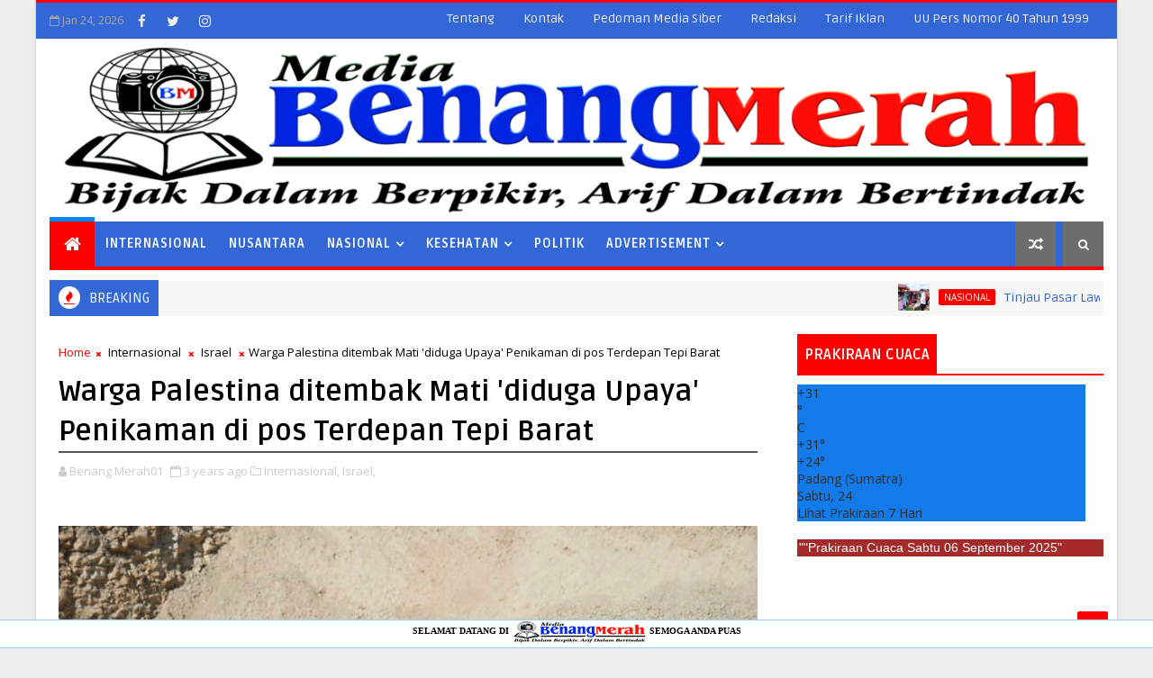

--- FILE ---
content_type: text/javascript; charset=UTF-8
request_url: https://www.mediabenangmerah.com/feeds/comments/default?alt=json-in-script&max-results=5&callback=jQuery11100232218480192649_1769283750501&_=1769283750502
body_size: 2690
content:
// API callback
jQuery11100232218480192649_1769283750501({"version":"1.0","encoding":"UTF-8","feed":{"xmlns":"http://www.w3.org/2005/Atom","xmlns$openSearch":"http://a9.com/-/spec/opensearchrss/1.0/","xmlns$gd":"http://schemas.google.com/g/2005","id":{"$t":"tag:blogger.com,1999:blog-6360381984822192021.comments"},"updated":{"$t":"2023-03-18T00:24:46.943+07:00"},"title":{"type":"text","$t":"Media Benang merah"},"link":[{"rel":"http://schemas.google.com/g/2005#feed","type":"application/atom+xml","href":"https:\/\/www.mediabenangmerah.com\/feeds\/comments\/default"},{"rel":"self","type":"application/atom+xml","href":"https:\/\/www.blogger.com\/feeds\/6360381984822192021\/comments\/default?alt=json-in-script\u0026max-results=5"},{"rel":"alternate","type":"text/html","href":"http:\/\/www.mediabenangmerah.com\/"},{"rel":"hub","href":"http://pubsubhubbub.appspot.com/"},{"rel":"next","type":"application/atom+xml","href":"https:\/\/www.blogger.com\/feeds\/6360381984822192021\/comments\/default?alt=json-in-script\u0026start-index=6\u0026max-results=5"}],"author":[{"name":{"$t":"Benang Merah01"},"uri":{"$t":"http:\/\/www.blogger.com\/profile\/09729564980276424207"},"email":{"$t":"noreply@blogger.com"},"gd$image":{"rel":"http://schemas.google.com/g/2005#thumbnail","width":"31","height":"32","src":"\/\/blogger.googleusercontent.com\/img\/b\/R29vZ2xl\/AVvXsEh5fbxv4MjYXdulzNXhR3SZQva9oLtV9S2jmtLvoQYhXa8cGNxqHGktBdc4BhAz68tCX-76VNTaE26s22rg2E6IyXUN1sOT7IJG-84bAkqdXeDGi51zLid_ZyJaJtwH-Q\/s113\/logo+bm.png"}}],"generator":{"version":"7.00","uri":"http://www.blogger.com","$t":"Blogger"},"openSearch$totalResults":{"$t":"6"},"openSearch$startIndex":{"$t":"1"},"openSearch$itemsPerPage":{"$t":"5"},"entry":[{"id":{"$t":"tag:blogger.com,1999:blog-6360381984822192021.post-6072513036474447332"},"published":{"$t":"2023-02-16T23:06:37.934+07:00"},"updated":{"$t":"2023-02-16T23:06:37.934+07:00"},"title":{"type":"text","$t":"thank\u0026#39;s ok"},"content":{"type":"html","$t":"thank\u0026#39;s ok"},"link":[{"rel":"edit","type":"application/atom+xml","href":"https:\/\/www.blogger.com\/feeds\/6360381984822192021\/1939738752209162287\/comments\/default\/6072513036474447332"},{"rel":"self","type":"application/atom+xml","href":"https:\/\/www.blogger.com\/feeds\/6360381984822192021\/1939738752209162287\/comments\/default\/6072513036474447332"},{"rel":"alternate","type":"text/html","href":"https:\/\/www.mediabenangmerah.com\/2019\/08\/benang-merah-news.html?showComment=1676563597934#c6072513036474447332","title":""},{"rel":"related","type":"application/atom+xml","href":"https:\/\/www.blogger.com\/feeds\/6360381984822192021\/1939738752209162287\/comments\/default\/3313761737128535945"}],"author":[{"name":{"$t":"Benang Merah01"},"uri":{"$t":"https:\/\/www.blogger.com\/profile\/09729564980276424207"},"email":{"$t":"noreply@blogger.com"},"gd$image":{"rel":"http://schemas.google.com/g/2005#thumbnail","width":"31","height":"32","src":"\/\/blogger.googleusercontent.com\/img\/b\/R29vZ2xl\/AVvXsEh5fbxv4MjYXdulzNXhR3SZQva9oLtV9S2jmtLvoQYhXa8cGNxqHGktBdc4BhAz68tCX-76VNTaE26s22rg2E6IyXUN1sOT7IJG-84bAkqdXeDGi51zLid_ZyJaJtwH-Q\/s113\/logo+bm.png"}}],"thr$in-reply-to":{"xmlns$thr":"http://purl.org/syndication/thread/1.0","href":"https:\/\/www.mediabenangmerah.com\/2019\/08\/benang-merah-news.html","ref":"tag:blogger.com,1999:blog-6360381984822192021.post-1939738752209162287","source":"http://www.blogger.com/feeds/6360381984822192021/posts/default/1939738752209162287","type":"text/html"},"gd$extendedProperty":[{"name":"blogger.itemClass","value":"pid-1226193485"},{"name":"blogger.displayTime","value":"16 Februari 2023 pukul 23.06"}]},{"id":{"$t":"tag:blogger.com,1999:blog-6360381984822192021.post-4008745886719356918"},"published":{"$t":"2023-02-06T15:32:43.245+07:00"},"updated":{"$t":"2023-02-06T15:32:43.245+07:00"},"title":{"type":"text","$t":"Look advanced to more added agreeable from you!\nBy..."},"content":{"type":"html","$t":"Look advanced to more added agreeable from you!\u003Cbr \/\u003EBy the way, how could we communicate?\u003Cbr \/\u003E\u003Ca href=\"https:\/\/gledek88.com\/\" rel=\"nofollow\"\u003EGledek88\u003C\/a\u003E"},"link":[{"rel":"edit","type":"application/atom+xml","href":"https:\/\/www.blogger.com\/feeds\/6360381984822192021\/3524615110184871497\/comments\/default\/4008745886719356918"},{"rel":"self","type":"application/atom+xml","href":"https:\/\/www.blogger.com\/feeds\/6360381984822192021\/3524615110184871497\/comments\/default\/4008745886719356918"},{"rel":"alternate","type":"text/html","href":"https:\/\/www.mediabenangmerah.com\/2022\/04\/senator-alirman-sori-ingatkan.html?showComment=1675672363245#c4008745886719356918","title":""}],"author":[{"name":{"$t":"Ads Sakti"},"uri":{"$t":"https:\/\/www.blogger.com\/profile\/02103027969024880657"},"email":{"$t":"noreply@blogger.com"},"gd$image":{"rel":"http://schemas.google.com/g/2005#thumbnail","width":"16","height":"16","src":"https:\/\/img1.blogblog.com\/img\/b16-rounded.gif"}}],"thr$in-reply-to":{"xmlns$thr":"http://purl.org/syndication/thread/1.0","href":"https:\/\/www.mediabenangmerah.com\/2022\/04\/senator-alirman-sori-ingatkan.html","ref":"tag:blogger.com,1999:blog-6360381984822192021.post-3524615110184871497","source":"http://www.blogger.com/feeds/6360381984822192021/posts/default/3524615110184871497","type":"text/html"},"gd$extendedProperty":[{"name":"blogger.itemClass","value":"pid-214712709"},{"name":"blogger.displayTime","value":"6 Februari 2023 pukul 15.32"}]},{"id":{"$t":"tag:blogger.com,1999:blog-6360381984822192021.post-4427885849094349179"},"published":{"$t":"2022-04-08T09:37:08.598+07:00"},"updated":{"$t":"2022-04-08T09:37:08.598+07:00"},"title":{"type":"text","$t":"Top 10 Casino Apps - Casinoworld\nIn this section w..."},"content":{"type":"html","$t":"Top 10 Casino Apps - Casinoworld\u003Cbr \/\u003EIn this section we\u0026#39;ll walk you \u003Ca href=\"https:\/\/www.poormansguidetocasinogambling.com\/\" rel=\"nofollow\"\u003Epoormansguidetocasinogambling\u003C\/a\u003E through our selection of top casino apps, and hopefully you\u0026#39;ll \u003Ca href=\"https:\/\/casinosites.one\/\" rel=\"nofollow\"\u003Ecasinosites.one\u003C\/a\u003E find plenty of useful \u003Ca href=\"https:\/\/casinowed.com\/\" rel=\"nofollow\"\u003E바카라사이트\u003C\/a\u003E information on the top How do you use PayPal?Are there any deposit \u003Ca href=\"https:\/\/filmfileeurope.com\/\" rel=\"nofollow\"\u003Efilmfileeurope.com\u003C\/a\u003E bonuses at \u003Ca href=\"https:\/\/aprcasino.com\/\" rel=\"nofollow\"\u003Eapr casino\u003C\/a\u003E your casino?"},"link":[{"rel":"edit","type":"application/atom+xml","href":"https:\/\/www.blogger.com\/feeds\/6360381984822192021\/8226710383720539059\/comments\/default\/4427885849094349179"},{"rel":"self","type":"application/atom+xml","href":"https:\/\/www.blogger.com\/feeds\/6360381984822192021\/8226710383720539059\/comments\/default\/4427885849094349179"},{"rel":"alternate","type":"text/html","href":"https:\/\/www.mediabenangmerah.com\/2020\/12\/update-data-kpu-kamis-17-desember-pukul.html?showComment=1649385428598#c4427885849094349179","title":""}],"author":[{"name":{"$t":"zaidapadin"},"uri":{"$t":"https:\/\/www.blogger.com\/profile\/10026181698112478458"},"email":{"$t":"noreply@blogger.com"},"gd$image":{"rel":"http://schemas.google.com/g/2005#thumbnail","width":"16","height":"16","src":"https:\/\/img1.blogblog.com\/img\/b16-rounded.gif"}}],"thr$in-reply-to":{"xmlns$thr":"http://purl.org/syndication/thread/1.0","href":"https:\/\/www.mediabenangmerah.com\/2020\/12\/update-data-kpu-kamis-17-desember-pukul.html","ref":"tag:blogger.com,1999:blog-6360381984822192021.post-8226710383720539059","source":"http://www.blogger.com/feeds/6360381984822192021/posts/default/8226710383720539059","type":"text/html"},"gd$extendedProperty":[{"name":"blogger.itemClass","value":"pid-1552319393"},{"name":"blogger.displayTime","value":"8 April 2022 pukul 09.37"}]},{"id":{"$t":"tag:blogger.com,1999:blog-6360381984822192021.post-3120871885919653762"},"published":{"$t":"2020-05-20T19:24:27.144+07:00"},"updated":{"$t":"2020-05-20T19:24:27.144+07:00"},"title":{"type":"text","$t":"Amazon merupakan sungai terpanjang kedua setelah S..."},"content":{"type":"html","$t":"Amazon merupakan sungai terpanjang kedua setelah Sungai Nil dengan panjang mencapai 6.400 km. Dengan debit air sebesar 219000 m3\/s, Sungai Amazon menyimpan banyak potensi spesies ikan air tawar. Baik yang menguntungkan maupun yang merugikan bahkan sampai yang menyebabkan kematian bagi manusia yang diserang. Sekarang, terdapat satu lagi jenis spesies ikan kecil yang dapat menyebabkan kematian bagi organisme yang diserang, yaitu ikan Candiru. untuk penjelasan lebih lanjut, dan upaya menghindari ikan tersebut, yuk klik aja link berikut ya, terimakasih : http:\/\/news.unair.ac.id\/2019\/07\/01\/si-mungil-yang-mematikan-dari-sungai-amazon\/"},"link":[{"rel":"edit","type":"application/atom+xml","href":"https:\/\/www.blogger.com\/feeds\/6360381984822192021\/7204578984456345495\/comments\/default\/3120871885919653762"},{"rel":"self","type":"application/atom+xml","href":"https:\/\/www.blogger.com\/feeds\/6360381984822192021\/7204578984456345495\/comments\/default\/3120871885919653762"},{"rel":"alternate","type":"text/html","href":"https:\/\/www.mediabenangmerah.com\/2016\/10\/candiru-ikan-pemangsa-alat-vital-manusia.html?showComment=1589977467144#c3120871885919653762","title":""}],"author":[{"name":{"$t":"Stefani Via"},"uri":{"$t":"https:\/\/www.blogger.com\/profile\/03954783906288514499"},"email":{"$t":"noreply@blogger.com"},"gd$image":{"rel":"http://schemas.google.com/g/2005#thumbnail","width":"16","height":"16","src":"https:\/\/img1.blogblog.com\/img\/b16-rounded.gif"}}],"thr$in-reply-to":{"xmlns$thr":"http://purl.org/syndication/thread/1.0","href":"https:\/\/www.mediabenangmerah.com\/2016\/10\/candiru-ikan-pemangsa-alat-vital-manusia.html","ref":"tag:blogger.com,1999:blog-6360381984822192021.post-7204578984456345495","source":"http://www.blogger.com/feeds/6360381984822192021/posts/default/7204578984456345495","type":"text/html"},"gd$extendedProperty":[{"name":"blogger.itemClass","value":"pid-1658324949"},{"name":"blogger.displayTime","value":"20 Mei 2020 pukul 19.24"}]},{"id":{"$t":"tag:blogger.com,1999:blog-6360381984822192021.post-5579331655375202242"},"published":{"$t":"2019-09-30T15:48:01.466+07:00"},"updated":{"$t":"2019-09-30T15:48:01.466+07:00"},"title":{"type":"text","$t":"Buy 100mg tramadol for dogs from legal and authori..."},"content":{"type":"html","$t":"Buy 100mg tramadol for dogs from legal and authorised online pharmacies. Buy tramadol for dogs from Pharma-Rx-Online and get full information about dosage, uses and side-effects of it.\u003Cbr \/\u003E\u003Cbr \/\u003E100mg Tramadol For Dogs: Uses, Doses \u0026amp; Side Effects\u003Cbr \/\u003E\u003Cbr \/\u003EAbout 100mg tramadol for dogs:\u003Cbr \/\u003E\u003Cbr \/\u003EOrder Tramadol 100mg online for dogs and other pets is a narcotic painkiller medication. 100mg tramadol uses for dogs who\u0026#39;ve gone through medical procedure, undergo of osteoarthritis, or having pain related with different conditions. Buy 100mg tramadol online that uses for both people and dogs for treatment.\u003Cbr \/\u003E\u003Cbr \/\u003Ehttp:\/\/www.pharmarxonline.com\/tramadol-cod-overnight-delivery\/"},"link":[{"rel":"edit","type":"application/atom+xml","href":"https:\/\/www.blogger.com\/feeds\/6360381984822192021\/5965577034252352401\/comments\/default\/5579331655375202242"},{"rel":"self","type":"application/atom+xml","href":"https:\/\/www.blogger.com\/feeds\/6360381984822192021\/5965577034252352401\/comments\/default\/5579331655375202242"},{"rel":"alternate","type":"text/html","href":"https:\/\/www.mediabenangmerah.com\/2019\/08\/menyusui-anak-tingkatkan-sistem.html?showComment=1569833281466#c5579331655375202242","title":""}],"author":[{"name":{"$t":"orderbuytramadolcod"},"uri":{"$t":"https:\/\/www.blogger.com\/profile\/16427060174993018839"},"email":{"$t":"noreply@blogger.com"},"gd$image":{"rel":"http://schemas.google.com/g/2005#thumbnail","width":"16","height":"16","src":"https:\/\/img1.blogblog.com\/img\/b16-rounded.gif"}}],"thr$in-reply-to":{"xmlns$thr":"http://purl.org/syndication/thread/1.0","href":"https:\/\/www.mediabenangmerah.com\/2019\/08\/menyusui-anak-tingkatkan-sistem.html","ref":"tag:blogger.com,1999:blog-6360381984822192021.post-5965577034252352401","source":"http://www.blogger.com/feeds/6360381984822192021/posts/default/5965577034252352401","type":"text/html"},"gd$extendedProperty":[{"name":"blogger.itemClass","value":"pid-916863788"},{"name":"blogger.displayTime","value":"30 September 2019 pukul 15.48"}]}]}});

--- FILE ---
content_type: text/javascript; charset=UTF-8
request_url: https://www.mediabenangmerah.com/feeds/posts/default?alt=json-in-script&max-results=5&callback=jQuery11100232218480192649_1769283750503&_=1769283750504
body_size: 8181
content:
// API callback
jQuery11100232218480192649_1769283750503({"version":"1.0","encoding":"UTF-8","feed":{"xmlns":"http://www.w3.org/2005/Atom","xmlns$openSearch":"http://a9.com/-/spec/opensearchrss/1.0/","xmlns$blogger":"http://schemas.google.com/blogger/2008","xmlns$georss":"http://www.georss.org/georss","xmlns$gd":"http://schemas.google.com/g/2005","xmlns$thr":"http://purl.org/syndication/thread/1.0","id":{"$t":"tag:blogger.com,1999:blog-6360381984822192021"},"updated":{"$t":"2025-09-05T22:59:07.518+07:00"},"category":[{"term":"Nasional"},{"term":"Nusantara"},{"term":"Hukum"},{"term":"Internasional"},{"term":"Sumut"},{"term":"Coronavirus"},{"term":"Sumbar"},{"term":"Ekonomi"},{"term":"Padang"},{"term":"Jatim"},{"term":"Kriminal"},{"term":"Kesehatan"},{"term":"Sekterian"},{"term":"Haji"},{"term":"Narkoba"},{"term":"Peristiwa"},{"term":"Polisi"},{"term":"Arab Saudi"},{"term":"Sports"},{"term":"Sulsel"},{"term":"Iptek"},{"term":"Penyakit"},{"term":"KTT ASEAN"},{"term":"PLN"},{"term":"Pendidikan"},{"term":"RRT"},{"term":"DPD RI"},{"term":"Turki"},{"term":"Bengkulu"},{"term":"Buddha"},{"term":"Pilkada"},{"term":"PPWI"},{"term":"epidemi"},{"term":"Amerika Serikat"},{"term":"Papua"},{"term":"Bali"},{"term":"Banjir"},{"term":"Gempa Kuat"},{"term":"Jabar"},{"term":"parasit"},{"term":"Asusila"},{"term":"Kristen"},{"term":"Parlement"},{"term":"Pembunuhan"},{"term":"Swiss"},{"term":"Teroris"},{"term":"cacing"},{"term":"Iran"},{"term":"Jateng"},{"term":"Jepang"},{"term":"Katolik"},{"term":"Pessel"},{"term":"Rusia"},{"term":"Thailand"},{"term":"news"},{"term":"penyakit berbahaya"},{"term":"Aceh"},{"term":"Antariksa"},{"term":"India"},{"term":"Islam"},{"term":"Israel"},{"term":"Jerman"},{"term":"Kepri"},{"term":"Korsel"},{"term":"Korupsi"},{"term":"MTQ Nasional"},{"term":"Otomotif"},{"term":"PMI"},{"term":"Riau"},{"term":"Singapura"},{"term":"Spanyol"},{"term":"Sumsel"},{"term":"Aborsi"},{"term":"Australia"},{"term":"Babel"},{"term":"Banten"},{"term":"Bhuddha"},{"term":"Bolakaki"},{"term":"Gorontalo"},{"term":"Hoaks"},{"term":"Khonghucu"},{"term":"Lakalantas"},{"term":"Lampung"},{"term":"Longsor"},{"term":"Musik"},{"term":"Namibia"},{"term":"Obat"},{"term":"Palestina"},{"term":"Random"},{"term":"Selebrity"},{"term":"Sri Lanka"},{"term":"Surat Edaran"},{"term":"Suriname"},{"term":"Afsel"},{"term":"Azerbaijan"},{"term":"Belanda"},{"term":"Bencana"},{"term":"Bilateral"},{"term":"Brunei"},{"term":"Dharmasraya"},{"term":"Ebola"},{"term":"Erupsi"},{"term":"Fasciola Hepatica"},{"term":"Fashion"},{"term":"Filariasis"},{"term":"Filipina"},{"term":"Gaya Hidup"},{"term":"Golf"},{"term":"Hindu"},{"term":"Ibu Anak"},{"term":"Inggris"},{"term":"Italia"},{"term":"Kalbar"},{"term":"Kalsel"},{"term":"Kaltara"},{"term":"Kaltim"},{"term":"Kamboja"},{"term":"Kanada"},{"term":"Karhutla"},{"term":"Kazakhstan"},{"term":"Kebakaran"},{"term":"Kecantikan"},{"term":"Kode Etik"},{"term":"Kontak"},{"term":"Lebanon"},{"term":"Limapuluh Kota"},{"term":"Maluku Utara"},{"term":"Myanmar"},{"term":"NTB"},{"term":"NTT"},{"term":"Oman"},{"term":"Opini"},{"term":"PEDOMAN MEDIA SIBER"},{"term":"Papua Barat"},{"term":"Papua Barat Daya"},{"term":"Papua Selatan"},{"term":"Peraturan Pemerintah"},{"term":"Perpres"},{"term":"Pidato Presiden"},{"term":"Polandia"},{"term":"Politik"},{"term":"Purtugal"},{"term":"Qatar"},{"term":"Ratas"},{"term":"Redaksi"},{"term":"SOP PERLINDUNGAN WARTAWAN"},{"term":"Samoa"},{"term":"Sawahlunto"},{"term":"Selandia Baru"},{"term":"Solok Selatan"},{"term":"Sudan"},{"term":"Sulteng"},{"term":"Suriah"},{"term":"TNI"},{"term":"Tentang"},{"term":"Tiongkok"},{"term":"UEA"},{"term":"Undang Undang Pers"},{"term":"Wawasan"},{"term":"Yamaha"},{"term":"advertisement"},{"term":"bps"},{"term":"gambar"},{"term":"herpes zoster"},{"term":"penyakit herpes"},{"term":"penyakit kulit"},{"term":"wabah"}],"title":{"type":"text","$t":"Media Benang merah"},"subtitle":{"type":"html","$t":""},"link":[{"rel":"http://schemas.google.com/g/2005#feed","type":"application/atom+xml","href":"https:\/\/www.mediabenangmerah.com\/feeds\/posts\/default"},{"rel":"self","type":"application/atom+xml","href":"https:\/\/www.blogger.com\/feeds\/6360381984822192021\/posts\/default?alt=json-in-script\u0026max-results=5"},{"rel":"alternate","type":"text/html","href":"https:\/\/www.mediabenangmerah.com\/"},{"rel":"hub","href":"http://pubsubhubbub.appspot.com/"},{"rel":"next","type":"application/atom+xml","href":"https:\/\/www.blogger.com\/feeds\/6360381984822192021\/posts\/default?alt=json-in-script\u0026start-index=6\u0026max-results=5"}],"author":[{"name":{"$t":"Benang Merah01"},"uri":{"$t":"http:\/\/www.blogger.com\/profile\/09729564980276424207"},"email":{"$t":"noreply@blogger.com"},"gd$image":{"rel":"http://schemas.google.com/g/2005#thumbnail","width":"31","height":"32","src":"\/\/blogger.googleusercontent.com\/img\/b\/R29vZ2xl\/AVvXsEh5fbxv4MjYXdulzNXhR3SZQva9oLtV9S2jmtLvoQYhXa8cGNxqHGktBdc4BhAz68tCX-76VNTaE26s22rg2E6IyXUN1sOT7IJG-84bAkqdXeDGi51zLid_ZyJaJtwH-Q\/s113\/logo+bm.png"}}],"generator":{"version":"7.00","uri":"http://www.blogger.com","$t":"Blogger"},"openSearch$totalResults":{"$t":"1315"},"openSearch$startIndex":{"$t":"1"},"openSearch$itemsPerPage":{"$t":"5"},"entry":[{"id":{"$t":"tag:blogger.com,1999:blog-6360381984822192021.post-7367586676364959338"},"published":{"$t":"2024-05-30T17:30:00.000+07:00"},"updated":{"$t":"2024-05-30T17:30:07.758+07:00"},"category":[{"scheme":"http://www.blogger.com/atom/ns#","term":"Nasional"}],"title":{"type":"text","$t":"Tinjau Pasar Lawang Agung, Jokowi Pastikan Stabilitas Harga di Musi Rawas Utara"},"content":{"type":"html","$t":"\u003Cdiv style=\"text-align: justify;\"\u003E\u003Cdiv class=\"separator\" style=\"clear: both; text-align: center;\"\u003E\u003Ca href=\"https:\/\/blogger.googleusercontent.com\/img\/b\/R29vZ2xl\/AVvXsEj9XHPoowIDiAwSGCoh4XMyg1YdR_9fgBQmhzirpUX7i__W-QEYHE-e34L3Z6885qs-qZstAxIuTA_j3rgdhNz_OE3XMhB5HWYNU7r1Vvgw_zjVO4uzz4ENw1dReVjZ8vJa5hCcnMNCuGHnOEcEm8LGljDJqhmxRqKjzIL3uLDuRAA3Dkxv2r-xPPgGF9Dn\/s800\/Tinjau%20Pasar%20Lawang%20Agung,%20Presiden%20Pastikan%20Stabilitas%20Harga%20di%20Musi%20Rawas%20Utara.jpeg\" imageanchor=\"1\" style=\"margin-left: 1em; margin-right: 1em;\"\u003E\u003Cimg border=\"0\" data-original-height=\"533\" data-original-width=\"800\" src=\"https:\/\/blogger.googleusercontent.com\/img\/b\/R29vZ2xl\/AVvXsEj9XHPoowIDiAwSGCoh4XMyg1YdR_9fgBQmhzirpUX7i__W-QEYHE-e34L3Z6885qs-qZstAxIuTA_j3rgdhNz_OE3XMhB5HWYNU7r1Vvgw_zjVO4uzz4ENw1dReVjZ8vJa5hCcnMNCuGHnOEcEm8LGljDJqhmxRqKjzIL3uLDuRAA3Dkxv2r-xPPgGF9Dn\/s16000\/Tinjau%20Pasar%20Lawang%20Agung,%20Presiden%20Pastikan%20Stabilitas%20Harga%20di%20Musi%20Rawas%20Utara.jpeg\" \/\u003E\u003C\/a\u003E\u003C\/div\u003EPresiden Jokowi melakukan peninjauan ke Pasar Lawang Agung di Kabupaten Musi Rawas Utara sebagai bagian dari agenda kunjungannya ke Sumatra Selatan, Kamis (30\/05\/2024). (Foto: BPMI Setpres\/Muchlis Jr)\u003C\/div\u003E\u003Cdiv style=\"text-align: justify;\"\u003E\u003Cbr \/\u003E\u003C\/div\u003E\u003Cdiv style=\"text-align: justify;\"\u003EMusi Rawas(SUMSEL)\u003Cb\u003E.MBM-\u003C\/b\u003E Presiden RI Joko Widodo (Jokowi) melakukan peninjauan ke Pasar Lawang Agung di Kabupaten Musi Rawas Utara sebagai bagian dari agenda kunjungannya ke Sumatra Selatan, Kamis (30\/05\/2024). Tujuan utama peninjauan ini adalah untuk memastikan stabilitas harga bahan pokok di pasar lokal.\u003C\/div\u003E\u003Cdiv style=\"text-align: justify;\"\u003E\u003Cbr \/\u003E\u003C\/div\u003E\u003Cdiv style=\"text-align: justify;\"\u003EDalam keterangan pers usai peninjauan, Presiden Jokowi menyampaikan bahwa situasi harga di pasar tersebut stabil. “Harga-harga baik. Saya lihat kayak cabai rawit di angka Rp55 ribu, cabai hijau, cabai merah Rp50 ribu, bawang juga sama, bawang putih Rp40 ribu, bawang merahnya Rp45 ribu. Harganya baik,” ujar Presiden Jokowi.\u003C\/div\u003E\u003Cdiv style=\"text-align: justify;\"\u003E\u003Cbr \/\u003E\u003C\/div\u003E\u003Cdiv style=\"text-align: justify;\"\u003ESelain mengecek harga, kunjungan ini juga menyoroti infrastruktur lokal. Presiden menyinggung kunjungan sebelumnya ke RSUD Rupit, mengindikasikan bahwa pemeriksaan infrastruktur merupakan bagian dari agenda.\u003C\/div\u003E\u003Cdiv style=\"text-align: justify;\"\u003E\u003Cbr \/\u003E\u003C\/div\u003E\u003Cdiv style=\"text-align: justify;\"\u003E“Tadi yang rumah sakit sudah, rumah sakit. Nanti saya ke sini itu pasti ada maksudnya. Nanti akan dicek dari Kementerian PU,” tambahnya merespons pertanyaan terkait atensi pemerintah pusat terhadap kondisi pasar setempat.\u003C\/div\u003E\u003Cdiv style=\"text-align: justify;\"\u003E\u003Cbr \/\u003E\u003C\/div\u003E\u003Cdiv style=\"text-align: justify;\"\u003EDalam peninjauan, Presiden Jokowi sempat membeli keripik ubi yang merupakan produk usaha mikro, kecil, dan menengah (UMKM). Oka Evrita, penjual keripik tersebut, menyebut bahwa Presiden Jokowi mengapresiasi pengemasan produk yang dinilai sudah baik.\u003C\/div\u003E\u003Cdiv style=\"text-align: justify;\"\u003E\u003Cbr \/\u003E\u003C\/div\u003E\u003Cdiv style=\"text-align: justify;\"\u003E“Tadi beliau men-support untuk packaging-nya. Packaging-nya sudah bagus,” ujarnya.\u003C\/div\u003E\u003Cdiv style=\"text-align: justify;\"\u003E\u003Cbr \/\u003E\u003C\/div\u003E\u003Cdiv style=\"text-align: justify;\"\u003E“(Presiden) beli empat, tadi dikasih Rp500 ribu. Harganya cuma ini Rp35 (ribu), rendangnya Rp100 (ribu), kalau pedonya cuma Rp40 ribu. Terima kasih Pak Jokowi,” lanjutnya.\u003C\/div\u003E\u003Cdiv style=\"text-align: justify;\"\u003E\u003Cbr \/\u003E\u003C\/div\u003E\u003Cdiv style=\"text-align: justify;\"\u003EPeninjauan ini menegaskan komitmen Presiden untuk memantau langsung kondisi ekonomi dan infrastruktur di berbagai daerah di Indonesia, terutama di pasar tradisional yang menjadi barometer ekonomi kerakyatan.\u003C\/div\u003E\u003Cdiv style=\"text-align: justify;\"\u003E\u003Cbr \/\u003E\u003C\/div\u003E\u003Cdiv style=\"text-align: justify;\"\u003ETurut mendampingi Presiden Jokowi dalam kunjungan tersebut yaitu Kepala Badan Pangan Nasional Arief Prasetyo Adi, Wakil Menteri Kesehatan Dante Saksono Harbuwono, Pj. Gubernur Sumatra Selatan Agus Fatoni, dan Bupati Musi Rawas Utara Devi Suhartoni.\u0026nbsp;\u003C\/div\u003E\u003Cdiv style=\"text-align: justify;\"\u003E\u003Cbr \/\u003E\u003C\/div\u003E\u003Cdoc class=\"bacajuga\"\u003E \n\u003Ch4\u003EBaca Juga\u003C\/h4\u003E\n\u003Cscript src=\"\/feeds\/posts\/summary\/-\/Nasional?max-results=5\u0026amp;alt=json-in-script\u0026amp;callback=bacajuga\"\u003E\u003C\/script\u003E\u003Cdiv style=\"text-align: justify;\"\u003E#Gan | BPMI SETPRES\u003C\/div\u003E"},"link":[{"rel":"replies","type":"application/atom+xml","href":"https:\/\/www.mediabenangmerah.com\/feeds\/7367586676364959338\/comments\/default","title":"Posting Komentar"},{"rel":"replies","type":"text/html","href":"https:\/\/www.mediabenangmerah.com\/2024\/05\/tinjau-pasar-lawang-agung-jokowi.html#comment-form","title":"0 Komentar"},{"rel":"edit","type":"application/atom+xml","href":"https:\/\/www.blogger.com\/feeds\/6360381984822192021\/posts\/default\/7367586676364959338"},{"rel":"self","type":"application/atom+xml","href":"https:\/\/www.blogger.com\/feeds\/6360381984822192021\/posts\/default\/7367586676364959338"},{"rel":"alternate","type":"text/html","href":"https:\/\/www.mediabenangmerah.com\/2024\/05\/tinjau-pasar-lawang-agung-jokowi.html","title":"Tinjau Pasar Lawang Agung, Jokowi Pastikan Stabilitas Harga di Musi Rawas Utara"}],"author":[{"name":{"$t":"Redaksi"},"uri":{"$t":"http:\/\/www.blogger.com\/profile\/09525338844479204632"},"email":{"$t":"noreply@blogger.com"},"gd$image":{"rel":"http://schemas.google.com/g/2005#thumbnail","width":"32","height":"32","src":"\/\/blogger.googleusercontent.com\/img\/b\/R29vZ2xl\/AVvXsEgGqCBdqn6ww6AiBIL-9nYVbG8dLurD0JbxLX8mop_Q0YUSl43-R533HDgONwOhHyroEqYplXLbv1Ca6ZHvmLjLqXzRKNhb9PjdkYXFjdhPA8v9D99W3G84zXVdHLKeP8bmWASN4iQGhWYhAvABKalqUkDf8k5gSqGvdGRCl-5BD2M\/s220\/redaksi.png"}}],"media$thumbnail":{"xmlns$media":"http://search.yahoo.com/mrss/","url":"https:\/\/blogger.googleusercontent.com\/img\/b\/R29vZ2xl\/AVvXsEj9XHPoowIDiAwSGCoh4XMyg1YdR_9fgBQmhzirpUX7i__W-QEYHE-e34L3Z6885qs-qZstAxIuTA_j3rgdhNz_OE3XMhB5HWYNU7r1Vvgw_zjVO4uzz4ENw1dReVjZ8vJa5hCcnMNCuGHnOEcEm8LGljDJqhmxRqKjzIL3uLDuRAA3Dkxv2r-xPPgGF9Dn\/s72-c\/Tinjau%20Pasar%20Lawang%20Agung,%20Presiden%20Pastikan%20Stabilitas%20Harga%20di%20Musi%20Rawas%20Utara.jpeg","height":"72","width":"72"},"thr$total":{"$t":"0"},"georss$featurename":{"$t":"Sumatera Selatan, Indonesia"},"georss$point":{"$t":"-3.3194374 103.914399"},"georss$box":{"$t":"-31.629671236178844 68.758149 24.990796436178847 139.070649"}},{"id":{"$t":"tag:blogger.com,1999:blog-6360381984822192021.post-8271650432615538149"},"published":{"$t":"2024-05-30T17:22:00.005+07:00"},"updated":{"$t":"2024-05-30T17:22:47.617+07:00"},"category":[{"scheme":"http://www.blogger.com/atom/ns#","term":"Nasional"}],"title":{"type":"text","$t":"Presiden Jokowi Kunker ke Sumatra Selatan"},"content":{"type":"html","$t":"\u003Cdiv style=\"text-align: justify;\"\u003E\u003Cdiv class=\"separator\" style=\"clear: both; text-align: center;\"\u003E\u003Ca href=\"https:\/\/blogger.googleusercontent.com\/img\/b\/R29vZ2xl\/AVvXsEikovtqUuQKfrwO8j-dRqh2Ey-drbuixrZLCoJS-LDmiGMnV-3742_IGc7gpjq6CHl8T1qpxN_LFM4GKQGPS9836dqIUcRxSJkvW8T-cdWYkEqKWvjv0xaQ-NCVxZoMhF-MMMmC_fsqRRkS_Vczuhyg3YGC1ZEJVUQhaL6KQHNTz-8tPLY7Q-4BBoJYe2KO\/s800\/Presiden%20Jokowi%20Kunker%20ke%20Sumatra%20Selatan.jpeg\" imageanchor=\"1\" style=\"margin-left: 1em; margin-right: 1em;\"\u003E\u003Cimg border=\"0\" data-original-height=\"533\" data-original-width=\"800\" src=\"https:\/\/blogger.googleusercontent.com\/img\/b\/R29vZ2xl\/AVvXsEikovtqUuQKfrwO8j-dRqh2Ey-drbuixrZLCoJS-LDmiGMnV-3742_IGc7gpjq6CHl8T1qpxN_LFM4GKQGPS9836dqIUcRxSJkvW8T-cdWYkEqKWvjv0xaQ-NCVxZoMhF-MMMmC_fsqRRkS_Vczuhyg3YGC1ZEJVUQhaL6KQHNTz-8tPLY7Q-4BBoJYe2KO\/s16000\/Presiden%20Jokowi%20Kunker%20ke%20Sumatra%20Selatan.jpeg\" \/\u003E\u003C\/a\u003E\u003C\/div\u003EPresiden Jokowi bertolak menuju Sumatra Selatan untuk melakukan kunjungan kerja pada Kamis (30\/05\/2024), melalui Pangkalan TNI AU Halim Perdanakusuma, Jakarta. (Foto: BPMI Setpres\/Muchlis Jr)\u003C\/div\u003E\u003Cdiv style=\"text-align: justify;\"\u003E\u003Cbr \/\u003E\u003C\/div\u003E\u003Cdiv style=\"text-align: justify;\"\u003EJAKARTA\u003Cb\u003E.MBM-\u003C\/b\u003E Presiden RI Joko Widodo (Jokowi) bertolak menuju Sumatra Selatan untuk melakukan kunjungan kerja pada Kamis (30\/05\/2024). Melalui Pangkalan TNI AU Halim Perdanakusuma, Jakarta, Presiden Jokowi dan rombongan lepas landas menggunakan Pesawat Kepresidenan Indonesia-1 sekitar pukul 06.50 WIB.\u003C\/div\u003E\u003Cdiv style=\"text-align: justify;\"\u003E\u003Cbr \/\u003E\u003C\/div\u003E\u003Cdiv style=\"text-align: justify;\"\u003ESetibanya di Bandara Silampari, Kota Lubuklinggau, Presiden Jokowi akan langsung melanjutkan perjalanan menuju Kabupaten Musi Rawas Utara untuk meninjau Rumah Sakit Umum Daerah (RSUD) Rupit. Setelah itu, Kepala Negara akan menuju Pasar Lawang Agung untuk meninjau harga komoditas sekaligus menyerahkan bantuan bagi pedagang.\u003C\/div\u003E\u003Cdiv style=\"text-align: justify;\"\u003E\u003Cbr \/\u003E\u003C\/div\u003E\u003Cdiv style=\"text-align: justify;\"\u003EPada siang harinya, Presiden akan menuju Kabupaten Musi Rawas untuk meninjau fasilitas dan pelayanan kesehatan di RSUD dr. Sobirin. Selepas itu, Kepala Negara akan menuju Kota Lubuklinggau untuk meninjau Gudang Bulog Lubuklinggau sekaligus menyerahkan bantuan pangan bagi para penerima manfaat.\u003C\/div\u003E\u003Cdiv style=\"text-align: justify;\"\u003E\u003Cbr \/\u003E\u003C\/div\u003E\u003Cdiv style=\"text-align: justify;\"\u003EWakil Menteri Kesehatan Dante Saksono Harbuwono turut mendampingi Presiden Jokowi dalam penerbangan menuju Sumatra Selatan.\u0026nbsp;\u003C\/div\u003E\u003Cdiv style=\"text-align: justify;\"\u003E\u003Cbr \/\u003E\u003C\/div\u003E\u003Cdoc class=\"bacajuga\"\u003E \n\u003Ch4\u003EBaca Juga\u003C\/h4\u003E\n\u003Cscript src=\"\/feeds\/posts\/summary\/-\/Nasional?max-results=5\u0026amp;alt=json-in-script\u0026amp;callback=bacajuga\"\u003E\u003C\/script\u003E\u003Cdiv style=\"text-align: justify;\"\u003E#Gan | BPMI Setpres\u003C\/div\u003E"},"link":[{"rel":"replies","type":"application/atom+xml","href":"https:\/\/www.mediabenangmerah.com\/feeds\/8271650432615538149\/comments\/default","title":"Posting Komentar"},{"rel":"replies","type":"text/html","href":"https:\/\/www.mediabenangmerah.com\/2024\/05\/presiden-jokowi-kunker-ke-sumatra.html#comment-form","title":"0 Komentar"},{"rel":"edit","type":"application/atom+xml","href":"https:\/\/www.blogger.com\/feeds\/6360381984822192021\/posts\/default\/8271650432615538149"},{"rel":"self","type":"application/atom+xml","href":"https:\/\/www.blogger.com\/feeds\/6360381984822192021\/posts\/default\/8271650432615538149"},{"rel":"alternate","type":"text/html","href":"https:\/\/www.mediabenangmerah.com\/2024\/05\/presiden-jokowi-kunker-ke-sumatra.html","title":"Presiden Jokowi Kunker ke Sumatra Selatan"}],"author":[{"name":{"$t":"Redaksi"},"uri":{"$t":"http:\/\/www.blogger.com\/profile\/09525338844479204632"},"email":{"$t":"noreply@blogger.com"},"gd$image":{"rel":"http://schemas.google.com/g/2005#thumbnail","width":"32","height":"32","src":"\/\/blogger.googleusercontent.com\/img\/b\/R29vZ2xl\/AVvXsEgGqCBdqn6ww6AiBIL-9nYVbG8dLurD0JbxLX8mop_Q0YUSl43-R533HDgONwOhHyroEqYplXLbv1Ca6ZHvmLjLqXzRKNhb9PjdkYXFjdhPA8v9D99W3G84zXVdHLKeP8bmWASN4iQGhWYhAvABKalqUkDf8k5gSqGvdGRCl-5BD2M\/s220\/redaksi.png"}}],"media$thumbnail":{"xmlns$media":"http://search.yahoo.com/mrss/","url":"https:\/\/blogger.googleusercontent.com\/img\/b\/R29vZ2xl\/AVvXsEikovtqUuQKfrwO8j-dRqh2Ey-drbuixrZLCoJS-LDmiGMnV-3742_IGc7gpjq6CHl8T1qpxN_LFM4GKQGPS9836dqIUcRxSJkvW8T-cdWYkEqKWvjv0xaQ-NCVxZoMhF-MMMmC_fsqRRkS_Vczuhyg3YGC1ZEJVUQhaL6KQHNTz-8tPLY7Q-4BBoJYe2KO\/s72-c\/Presiden%20Jokowi%20Kunker%20ke%20Sumatra%20Selatan.jpeg","height":"72","width":"72"},"thr$total":{"$t":"0"},"georss$featurename":{"$t":"Sumatera Selatan, Indonesia"},"georss$point":{"$t":"-3.3194374 103.914399"},"georss$box":{"$t":"-31.629671236178844 68.758149 24.990796436178847 139.070649"}},{"id":{"$t":"tag:blogger.com,1999:blog-6360381984822192021.post-4658861264499130447"},"published":{"$t":"2024-05-30T17:14:00.002+07:00"},"updated":{"$t":"2024-05-30T17:14:33.921+07:00"},"category":[{"scheme":"http://www.blogger.com/atom/ns#","term":"Nasional"}],"title":{"type":"text","$t":"Presiden Tinjau RSUD Rupit, Tekankan Peningkatan Infrastruktur Listrik"},"content":{"type":"html","$t":"\u003Cdiv style=\"text-align: justify;\"\u003E\u003Cdiv class=\"separator\" style=\"clear: both; text-align: center;\"\u003E\u003Ca href=\"https:\/\/blogger.googleusercontent.com\/img\/b\/R29vZ2xl\/AVvXsEi80Jc_J5B8zICcR5RP7P0kcDtSXJI7ayg89gwOKXNNt3PJnuKd0E2_ApsoB6S_GUI4feO48NgBgQxCYUpcuh8gZ0Rk3ooi6rkPwXaHeUGdXgXyAUE6UhUlMv326Ds1PlGsrzTpOW54G1jVTXV7jSoPOoWWnR3criCXw0gjQKw2vJlRC3REvxETOkyVCn0x\/s800\/Jokowi%20Tinjau%20RSUD%20Rupit,%20Tekankan%20Peningkatan%20Infrastruktur%20Listrik.jpg\" imageanchor=\"1\" style=\"margin-left: 1em; margin-right: 1em;\"\u003E\u003Cimg border=\"0\" data-original-height=\"533\" data-original-width=\"800\" src=\"https:\/\/blogger.googleusercontent.com\/img\/b\/R29vZ2xl\/AVvXsEi80Jc_J5B8zICcR5RP7P0kcDtSXJI7ayg89gwOKXNNt3PJnuKd0E2_ApsoB6S_GUI4feO48NgBgQxCYUpcuh8gZ0Rk3ooi6rkPwXaHeUGdXgXyAUE6UhUlMv326Ds1PlGsrzTpOW54G1jVTXV7jSoPOoWWnR3criCXw0gjQKw2vJlRC3REvxETOkyVCn0x\/s16000\/Jokowi%20Tinjau%20RSUD%20Rupit,%20Tekankan%20Peningkatan%20Infrastruktur%20Listrik.jpg\" \/\u003E\u003C\/a\u003E\u003C\/div\u003EPresiden RI Joko Widodo (Jokowi) meninjau Rumah Sakit Umum Daerah (RSUD) Rupit di Kabupaten Musi Rawas Utara, Sumatra Selatan, Kamis (30\/05\/2024).\u0026nbsp; (Foto: BPMI Setpres\/Muchlis Jr)\u003C\/div\u003E\u003Cdiv style=\"text-align: justify;\"\u003E\u003Cbr \/\u003E\u003C\/div\u003E\u003Cdiv style=\"text-align: justify;\"\u003EMusi Rawas(SUMSEL)\u003Cb\u003E.MBM-\u003C\/b\u003E Presiden RI Joko Widodo (Jokowi) meninjau Rumah Sakit Umum Daerah (RSUD) Rupit di Kabupaten Musi Rawas Utara, Sumatra Selatan, Kamis (30\/05\/2024). Dalam kunjungan tersebut, Presiden Jokowi mengecek kecukupan sumber daya manusia dan peralatan medis di rumah sakit.\u003C\/div\u003E\u003Cdiv style=\"text-align: justify;\"\u003E\u003Cbr \/\u003E\u003C\/div\u003E\u003Cdiv style=\"text-align: justify;\"\u003EDalam keterangan pers yang dilakukan usai peninjauan, Presiden Jokowi mengungkapkan kepuasannya terhadap ketersediaan dokter spesialis dan peralatan medis di RSUD tersebut. “Saya senang masuk ke RSUD Musi Rawas Utara karena SDM, dokter, spesialis bagus, lengkap,” ujarnya.\u003C\/div\u003E\u003Cdiv style=\"text-align: justify;\"\u003E\u003Cbr \/\u003E\u003C\/div\u003E\u003Cdiv style=\"text-align: justify;\"\u003EPresiden Jokowi juga menyebut bahwa peralatan medis dari Kementerian Kesehatan sudah masuk ke RSUD tersebut. Alat-alat tersebut antara lain peralatan operasi hingga CT scan.\u003C\/div\u003E\u003Cdiv style=\"text-align: justify;\"\u003E\u003Cbr \/\u003E\u003C\/div\u003E\u003Cdiv style=\"text-align: justify;\"\u003ENamun, Kepala Negara juga menyoroti masalah penting yang dihadapi rumah sakit ini yaitu pasokan listrik yang kurang memadai. Mengatasi isu tersebut, Presiden langsung menelepon Direktur Utama PLN.\u003C\/div\u003E\u003Cdiv style=\"text-align: justify;\"\u003E\u003Cbr \/\u003E\u003C\/div\u003E\u003Cdiv style=\"text-align: justify;\"\u003E“Hanya problemnya di sini urusan listrik yang kurang dari PLN sehingga tadi langsung saya telepon Dirut PLN untuk menyelesaikan secepat-cepatnya,” terang Presiden Jokowi, menunjukkan respons cepat pemerintah terhadap kekurangan infrastruktur yang dapat menghambat pelayanan kesehatan.\u003C\/div\u003E\u003Cdiv style=\"text-align: justify;\"\u003E\u003Cbr \/\u003E\u003C\/div\u003E\u003Cdiv style=\"text-align: justify;\"\u003EPresiden juga menegaskan bahwa permasalahan listrik ini bukan hanya di rumah sakit, tapi juga mempengaruhi keseluruhan Kabupaten Musi Rawas Utara. Peningkatan infrastruktur listrik diharapkan akan segera terlaksana, mengingat pentingnya energi listrik dalam mendukung operasional fasilitas kesehatan dan pelayanan kepada masyarakat.\u003C\/div\u003E\u003Cdiv style=\"text-align: justify;\"\u003E\u003Cbr \/\u003E\u003C\/div\u003E\u003Cdiv style=\"text-align: justify;\"\u003EPeninjauan ini merupakan bagian dari upaya pemerintah untuk memastikan bahwa fasilitas kesehatan di Indonesia memiliki dukungan infrastruktur yang memadai, terutama di wilayah yang lebih terpencil.\u003C\/div\u003E\u003Cdiv style=\"text-align: justify;\"\u003E\u003Cbr \/\u003E\u003C\/div\u003E\u003Cdiv style=\"text-align: justify;\"\u003ETurut mendampingi Presiden Jokowi dalam kunjungan tersebut yaitu Wakil Menteri Kesehatan Dante Saksono Harbuwono, Kepala Badan Pangan Nasional Arief Prasetyo Adi, Pj. Gubernur Sumatra Selatan Agus Fatoni, dan Bupati Musi Rawas Utara Devi Suhartoni.\u0026nbsp;\u003C\/div\u003E\u003Cdiv style=\"text-align: justify;\"\u003E\u003Cbr \/\u003E\u003C\/div\u003E\u003Cdoc class=\"bacajuga\"\u003E \n\u003Ch4\u003EBaca Juga\u003C\/h4\u003E\n\u003Cscript src=\"\/feeds\/posts\/summary\/-\/Nasional?max-results=5\u0026amp;alt=json-in-script\u0026amp;callback=bacajuga\"\u003E\u003C\/script\u003E\u003Cdiv style=\"text-align: justify;\"\u003E#Gan | BPMI SETPRES\u003C\/div\u003E"},"link":[{"rel":"replies","type":"application/atom+xml","href":"https:\/\/www.mediabenangmerah.com\/feeds\/4658861264499130447\/comments\/default","title":"Posting Komentar"},{"rel":"replies","type":"text/html","href":"https:\/\/www.mediabenangmerah.com\/2024\/05\/presiden-tinjau-rsud-rupit-tekankan.html#comment-form","title":"0 Komentar"},{"rel":"edit","type":"application/atom+xml","href":"https:\/\/www.blogger.com\/feeds\/6360381984822192021\/posts\/default\/4658861264499130447"},{"rel":"self","type":"application/atom+xml","href":"https:\/\/www.blogger.com\/feeds\/6360381984822192021\/posts\/default\/4658861264499130447"},{"rel":"alternate","type":"text/html","href":"https:\/\/www.mediabenangmerah.com\/2024\/05\/presiden-tinjau-rsud-rupit-tekankan.html","title":"Presiden Tinjau RSUD Rupit, Tekankan Peningkatan Infrastruktur Listrik"}],"author":[{"name":{"$t":"Redaksi"},"uri":{"$t":"http:\/\/www.blogger.com\/profile\/09525338844479204632"},"email":{"$t":"noreply@blogger.com"},"gd$image":{"rel":"http://schemas.google.com/g/2005#thumbnail","width":"32","height":"32","src":"\/\/blogger.googleusercontent.com\/img\/b\/R29vZ2xl\/AVvXsEgGqCBdqn6ww6AiBIL-9nYVbG8dLurD0JbxLX8mop_Q0YUSl43-R533HDgONwOhHyroEqYplXLbv1Ca6ZHvmLjLqXzRKNhb9PjdkYXFjdhPA8v9D99W3G84zXVdHLKeP8bmWASN4iQGhWYhAvABKalqUkDf8k5gSqGvdGRCl-5BD2M\/s220\/redaksi.png"}}],"media$thumbnail":{"xmlns$media":"http://search.yahoo.com/mrss/","url":"https:\/\/blogger.googleusercontent.com\/img\/b\/R29vZ2xl\/AVvXsEi80Jc_J5B8zICcR5RP7P0kcDtSXJI7ayg89gwOKXNNt3PJnuKd0E2_ApsoB6S_GUI4feO48NgBgQxCYUpcuh8gZ0Rk3ooi6rkPwXaHeUGdXgXyAUE6UhUlMv326Ds1PlGsrzTpOW54G1jVTXV7jSoPOoWWnR3criCXw0gjQKw2vJlRC3REvxETOkyVCn0x\/s72-c\/Jokowi%20Tinjau%20RSUD%20Rupit,%20Tekankan%20Peningkatan%20Infrastruktur%20Listrik.jpg","height":"72","width":"72"},"thr$total":{"$t":"0"},"georss$featurename":{"$t":"Sumatera Selatan, Indonesia"},"georss$point":{"$t":"-3.3194374 103.914399"},"georss$box":{"$t":"-31.629671236178844 68.758149 24.990796436178847 139.070649"}},{"id":{"$t":"tag:blogger.com,1999:blog-6360381984822192021.post-4091648103678660913"},"published":{"$t":"2024-03-14T16:04:00.003+07:00"},"updated":{"$t":"2024-03-14T16:04:33.660+07:00"},"category":[{"scheme":"http://www.blogger.com/atom/ns#","term":"Internasional"},{"scheme":"http://www.blogger.com/atom/ns#","term":"Korsel"}],"title":{"type":"text","$t":"Wamenlu RI Dorong Kerjasama Strategis Indonesia - Korea Selatan"},"content":{"type":"html","$t":"\u003Cdiv style=\"text-align: justify;\"\u003E\u003Cdiv class=\"separator\" style=\"clear: both; text-align: center;\"\u003E\u003Ca href=\"https:\/\/blogger.googleusercontent.com\/img\/b\/R29vZ2xl\/AVvXsEim3h3lp1FQHkId9z0YPYLu8O43VdaEKx_5Um1UbjclXlhXeAFVOf-IR_h6RFHvCNCeI61cU5-wEqwmEQhkwNW2LFJ7J-7eTVNy5ejbC6vvvvv6m5LfIu9WQLvVkx9NKwBXBpEaPn_Ow4OAzWDGdYZN5MNX-OIK7JR2CHeP5oeKtNmNr3kS9ewvGL5q9_Vi\/s800\/Wamenlu%20RI%20Dorong%20Kerjasama%20Strategis%20Indonesia%20-%20Korea%20Selatan.JPG\" imageanchor=\"1\" style=\"margin-left: 1em; margin-right: 1em;\"\u003E\u003Cimg border=\"0\" data-original-height=\"533\" data-original-width=\"800\" src=\"https:\/\/blogger.googleusercontent.com\/img\/b\/R29vZ2xl\/AVvXsEim3h3lp1FQHkId9z0YPYLu8O43VdaEKx_5Um1UbjclXlhXeAFVOf-IR_h6RFHvCNCeI61cU5-wEqwmEQhkwNW2LFJ7J-7eTVNy5ejbC6vvvvv6m5LfIu9WQLvVkx9NKwBXBpEaPn_Ow4OAzWDGdYZN5MNX-OIK7JR2CHeP5oeKtNmNr3kS9ewvGL5q9_Vi\/s16000\/Wamenlu%20RI%20Dorong%20Kerjasama%20Strategis%20Indonesia%20-%20Korea%20Selatan.JPG\" \/\u003E\u003C\/a\u003E\u003C\/div\u003E\u003Cbr \/\u003ESeoul(KORSEL)\u003Cb\u003E.MBM-\u003C\/b\u003E Indonesia dan Republik Korea (ROK) berkomitmen untuk terus menguatkan Special Strategic Partnership untuk memajukan berbagai kerja sama saling menguntungkan. Hal ini ditegaskan di saat The 2nd Vice Ministers' Strategic Dialogue antara Wakil Menteri Luar Negeri RI, Pahala Nugraha Mansury dengan First Vice Minister of Foreign Affairs ROK, Kim Hong Kyun, pada hari Rabu (13\/3) di Seoul.\u003C\/div\u003E\u003Cdiv style=\"text-align: justify;\"\u003E\u003Cbr \/\u003E\u003C\/div\u003E\u003Cdiv style=\"text-align: justify;\"\u003EPertemuan ini juga menegaskan pentingnya melanjutkan berbagai mekanisme bilateral RI-ROK seperti Joint Commission's Meeting (JCM) tingkat Menlu, Strategic Dialogue, High Level Dialogue on Investment (HLDI) dan Joint Committee on Economic Cooperation (JCEC) guna mendorong berbagai kerja sama saling menguntungkan antara kedua negara.\u003C\/div\u003E\u003Cdiv style=\"text-align: justify;\"\u003E\u003Cbr \/\u003E\u003C\/div\u003E\u003Cdiv style=\"text-align: justify;\"\u003EDi bidang kerja sama ekonomi, kedua Wamenlu sepakat untuk mengoptimalkan implementasi Indonesia-Korea Comprehensive Economic Partnership Agreement (IK-CEPA) dan mendorong implementasi dan perluasan kerja sama di sektor strategis seperti pengembangan ekosistem kendaraan listrik (EV) dan baterai EV di Indonesia, transisi energi, infrastruktur, kesehatan, kerja sama rantai pasok mineral kritis, ketenagakerjaan, serta maritim.\u003C\/div\u003E\u003Cdiv style=\"text-align: justify;\"\u003E\u003Cbr \/\u003E\u003C\/div\u003E\u003Cdiv style=\"text-align: justify;\"\u003EKedua Wamenlu juga menegaskan kembali komitmen kedua negara untuk\u0026nbsp; terus menguatkan kemitraan dalam kerangka ASEAN-ROK, MIKTA, APEC, G20, saling dukung pencalonan di berbagai fora multilateral, serta bertukarpandangan tentang isu Palestina, Myanmar dan Semenanjung Korea. Wamenlu ROK juga menyampaikan dukungan dan kesiapan ROK membantu proses aksesi Indonesia ke Organization for Economic Cooperation and Development (OECD).\u003C\/div\u003E\u003Cdiv style=\"text-align: justify;\"\u003E\u003Cbr \/\u003E\u003C\/div\u003E\u003Cdiv style=\"text-align: justify;\"\u003EDi sela-sela kunjungan, Wamenlu RI didampingi perwakilan Pertamina, Pupuk Indonesia dan BNI juga telah mengadakan one-on-one meeting dengan sejumlah perusahaan ternama ROK seperti POSCO International, POSCO, Future M, Hyundai, Motor Company, KIND, dan KIC, dalam rangka menggulirkan inisiatif “Indonesia Go Global\" dan mendorong investasi dan kemitraan BUMN RI dengan mitra di ROK.\u003C\/div\u003E\u003Cdiv style=\"text-align: justify;\"\u003E\u003Cbr \/\u003E\u003C\/div\u003E\u003Cdiv style=\"text-align: justify;\"\u003EStrategic Dialogue RI-ROK merupakan mekanisme dialog bilateral dua tahunan tingkat Wamenlu. Pertemuan terakhir kali dilaksanakan pada tahun 2017 di Jakarta, Indonesia, untuk menindaklanjuti berbagai kesepakatan pada Joint Commission Meeting (JCM) pada tingkat Menlu RI-ROK, khususnya di bidang ekonomi. ​\u003C\/div\u003E\u003Cdiv style=\"text-align: justify;\"\u003E\u003Cbr \/\u003E\u003C\/div\u003E\u003Cdoc class=\"bacajuga\"\u003E \n\u003Ch4\u003EBaca Juga\u003C\/h4\u003E\n\u003Cscript src=\"\/feeds\/posts\/summary\/-\/Korsel?max-results=5\u0026amp;alt=json-in-script\u0026amp;callback=bacajuga\"\u003E\u003C\/script\u003E\u003Cdiv style=\"text-align: justify;\"\u003E#Gan | Kemlu\u003C\/div\u003E"},"link":[{"rel":"replies","type":"application/atom+xml","href":"https:\/\/www.mediabenangmerah.com\/feeds\/4091648103678660913\/comments\/default","title":"Posting Komentar"},{"rel":"replies","type":"text/html","href":"https:\/\/www.mediabenangmerah.com\/2024\/03\/wamenlu-ri-dorong-kerjasama-strategis.html#comment-form","title":"0 Komentar"},{"rel":"edit","type":"application/atom+xml","href":"https:\/\/www.blogger.com\/feeds\/6360381984822192021\/posts\/default\/4091648103678660913"},{"rel":"self","type":"application/atom+xml","href":"https:\/\/www.blogger.com\/feeds\/6360381984822192021\/posts\/default\/4091648103678660913"},{"rel":"alternate","type":"text/html","href":"https:\/\/www.mediabenangmerah.com\/2024\/03\/wamenlu-ri-dorong-kerjasama-strategis.html","title":"Wamenlu RI Dorong Kerjasama Strategis Indonesia - Korea Selatan"}],"author":[{"name":{"$t":"Redaksi"},"uri":{"$t":"http:\/\/www.blogger.com\/profile\/09525338844479204632"},"email":{"$t":"noreply@blogger.com"},"gd$image":{"rel":"http://schemas.google.com/g/2005#thumbnail","width":"32","height":"32","src":"\/\/blogger.googleusercontent.com\/img\/b\/R29vZ2xl\/AVvXsEgGqCBdqn6ww6AiBIL-9nYVbG8dLurD0JbxLX8mop_Q0YUSl43-R533HDgONwOhHyroEqYplXLbv1Ca6ZHvmLjLqXzRKNhb9PjdkYXFjdhPA8v9D99W3G84zXVdHLKeP8bmWASN4iQGhWYhAvABKalqUkDf8k5gSqGvdGRCl-5BD2M\/s220\/redaksi.png"}}],"media$thumbnail":{"xmlns$media":"http://search.yahoo.com/mrss/","url":"https:\/\/blogger.googleusercontent.com\/img\/b\/R29vZ2xl\/AVvXsEim3h3lp1FQHkId9z0YPYLu8O43VdaEKx_5Um1UbjclXlhXeAFVOf-IR_h6RFHvCNCeI61cU5-wEqwmEQhkwNW2LFJ7J-7eTVNy5ejbC6vvvvv6m5LfIu9WQLvVkx9NKwBXBpEaPn_Ow4OAzWDGdYZN5MNX-OIK7JR2CHeP5oeKtNmNr3kS9ewvGL5q9_Vi\/s72-c\/Wamenlu%20RI%20Dorong%20Kerjasama%20Strategis%20Indonesia%20-%20Korea%20Selatan.JPG","height":"72","width":"72"},"thr$total":{"$t":"0"},"georss$featurename":{"$t":"Seoul, Korea Selatan"},"georss$point":{"$t":"37.5518911 126.9917937"},"georss$box":{"$t":"9.2416572638211534 91.8355437 65.862124936178844 162.14804370000002"}},{"id":{"$t":"tag:blogger.com,1999:blog-6360381984822192021.post-7584797448839015769"},"published":{"$t":"2024-03-14T15:39:00.004+07:00"},"updated":{"$t":"2024-03-14T15:39:53.020+07:00"},"category":[{"scheme":"http://www.blogger.com/atom/ns#","term":"Hukum"},{"scheme":"http://www.blogger.com/atom/ns#","term":"Polisi"}],"title":{"type":"text","$t":"Kapolda Metro Terbitkan Maklumat Larangan Kegiatan Masyarakat Saat Ramadan"},"content":{"type":"html","$t":"\u003Cdiv style=\"text-align: justify;\"\u003E\u003Cspan style=\"background-color: #eeeeee;\"\u003E\u003Cdiv class=\"separator\" style=\"clear: both; text-align: center;\"\u003E\u003Ca href=\"https:\/\/blogger.googleusercontent.com\/img\/b\/R29vZ2xl\/AVvXsEhqIuHZ7d6frhBbHyjU2M25ShLbfD4z4H6hJde9rOX4s7RFKV7PzG1S6cSNv1IYqrR18YRpevCubFTgRWCjEC9aFGC-rJIKQjEfHCh9ZTuhAS0xzQznduM2wO1RNuYy7XZ7FStzNXIy8yp7d08JgVG8ondcnkKRnMwvvcATTi9Z-XPdxqXHgeuR6fuvRp5h\/s800\/polda%20Metro%20Jaya-.jpg\" imageanchor=\"1\" style=\"margin-left: 1em; margin-right: 1em;\"\u003E\u003Cimg border=\"0\" data-original-height=\"533\" data-original-width=\"800\" src=\"https:\/\/blogger.googleusercontent.com\/img\/b\/R29vZ2xl\/AVvXsEhqIuHZ7d6frhBbHyjU2M25ShLbfD4z4H6hJde9rOX4s7RFKV7PzG1S6cSNv1IYqrR18YRpevCubFTgRWCjEC9aFGC-rJIKQjEfHCh9ZTuhAS0xzQznduM2wO1RNuYy7XZ7FStzNXIy8yp7d08JgVG8ondcnkKRnMwvvcATTi9Z-XPdxqXHgeuR6fuvRp5h\/s16000\/polda%20Metro%20Jaya-.jpg\" \/\u003E\u003C\/a\u003E\u003C\/div\u003E\u003Cdiv style=\"text-align: center;\"\u003EPolda Metro Jaya\u003C\/div\u003E\u003C\/span\u003E\u003C\/div\u003E\u003Cdiv style=\"text-align: justify;\"\u003E\u003Cbr \/\u003E\u003C\/div\u003E\u003Cdiv style=\"text-align: justify;\"\u003EJAKARTA\u003Cb\u003E.MBM-\u003C\/b\u003E Kapolda Metro Jaya, Irjen Pol. Karyoto, S.I.K. menerbitkan maklumat terkait sejumlah kegiatan masyarakat yang dilarang selama Ramadan 2024. Larangan itu berupa konvoi kendaraan bermotor, bermain petasan, hingga balapan liar.\u003C\/div\u003E\u003Cdiv style=\"text-align: justify;\"\u003E\u003Cbr \/\u003E\u003C\/div\u003E\u003Cdiv style=\"text-align: justify;\"\u003EMaklumat Kapolda Metro bernomor Mak\/0\/IIII\/2024 tentang 'Larangan Kegiatan masyarakat Menjelang dan pada Saat Bulan Ramadan 1145 H\/2024 guna Mewujudkan Keamanan dan Ketertiban Masyarakat di wilayah hukum Polda Metro Jaya', tertanggal 13 Maret 2024.\u003C\/div\u003E\u003Cdiv style=\"text-align: justify;\"\u003E\u003Cbr \/\u003E\u003C\/div\u003E\u003Cdiv style=\"text-align: justify;\"\u003E\"Untuk menjaga keamanan dan ketertiban masyarakat di wilayah hukum Polda Metro Jaya, Kepala Kepolisian Daerah Metro Jaya mengeluarkan maklumat tentang larangan kegiatan masyarakat,\" ungkap Kabid Humas Polda Metro Jaya Kombes. Ade Ary Syam Indradi, Rabu (13\/3\/24).\u003C\/div\u003E\u003Cdiv style=\"text-align: justify;\"\u003E\u003Cbr \/\u003E\u003C\/div\u003E\u003Cdiv style=\"text-align: justify;\"\u003EMenurut Kabid Humas Polda Metro Jaya, larangan melakukan konvoi berkendara sesuai dengan yang tertera dalam Pasal 134 Undang-Undang Nomor 2 Tahun 2009 tentang Lalu Lintas dan Angkutan Jalan.\u003C\/div\u003E\u003Cdiv style=\"text-align: justify;\"\u003E\u003Cbr \/\u003E\u003C\/div\u003E\u003Cdiv style=\"text-align: justify;\"\u003ESelain itu, Kabid Humas Polda Metro Jaya menambahkan masyarakat juga dilarang untuk bermain petasan atau kembang api, berkumpul menunggu buka puasa atau sahur, balapan liar, hingga tawuran.\u003C\/div\u003E\u003Cdiv style=\"text-align: justify;\"\u003E\u003Cbr \/\u003E\u003C\/div\u003E\u003Cdiv style=\"text-align: justify;\"\u003E\"Larangan berkonvoi berkendaraan, bermain petasan atau kembang api. Larangan berkumpul atau berkerumun sambil menunggu berbuka puasa dan sahur yang dapat menimbulkan gangguan keamanan dan ketertiban masyarakat seperti balapan liar dan tawuran,\" ujarnya.\u003C\/div\u003E\u003Cdiv style=\"text-align: justify;\"\u003E\u003Cbr \/\u003E\u003C\/div\u003E\u003Cdiv style=\"text-align: justify;\"\u003EKabid Humas Polda Metro Jaya menegaskan, mereka yang melanggar maklumat ini akan ditindak sesuai dengan aturan yang ada. Dia meminta masyarakat tertib dan menghindari kegiatan yang dilarang tersebut.\u003C\/div\u003E\u003Cdiv style=\"text-align: justify;\"\u003E\u003Cbr \/\u003E\u003C\/div\u003E\u003Cdiv style=\"text-align: justify;\"\u003E\"Apabila ditemukan perbuatan yang bertentangan dengan maklumat ini, maka anggota Polda Metro Jaya dapat melakukan tindakan kepolisian sesuai ketentuan Pasal 212 KUHP, Pasal 216 ayat (1) KUHP, dan Pasal 218 KUHP,\" pungkasnya.\u003C\/div\u003E\u003Cdiv style=\"text-align: justify;\"\u003E\u003Cbr \/\u003E\u003C\/div\u003E\u003Cdoc class=\"bacajuga\"\u003E \n\u003Ch4\u003EBaca Juga\u003C\/h4\u003E\n\u003Cscript src=\"\/feeds\/posts\/summary\/-\/Hukum?max-results=5\u0026amp;alt=json-in-script\u0026amp;callback=bacajuga\"\u003E\u003C\/script\u003E\u003Cdiv style=\"text-align: justify;\"\u003E#Gan | Humas Polda Metro Jaya\u003C\/div\u003E"},"link":[{"rel":"replies","type":"application/atom+xml","href":"https:\/\/www.mediabenangmerah.com\/feeds\/7584797448839015769\/comments\/default","title":"Posting Komentar"},{"rel":"replies","type":"text/html","href":"https:\/\/www.mediabenangmerah.com\/2024\/03\/kapolda-metro-terbitkan-maklumat.html#comment-form","title":"0 Komentar"},{"rel":"edit","type":"application/atom+xml","href":"https:\/\/www.blogger.com\/feeds\/6360381984822192021\/posts\/default\/7584797448839015769"},{"rel":"self","type":"application/atom+xml","href":"https:\/\/www.blogger.com\/feeds\/6360381984822192021\/posts\/default\/7584797448839015769"},{"rel":"alternate","type":"text/html","href":"https:\/\/www.mediabenangmerah.com\/2024\/03\/kapolda-metro-terbitkan-maklumat.html","title":"Kapolda Metro Terbitkan Maklumat Larangan Kegiatan Masyarakat Saat Ramadan"}],"author":[{"name":{"$t":"Redaksi"},"uri":{"$t":"http:\/\/www.blogger.com\/profile\/09525338844479204632"},"email":{"$t":"noreply@blogger.com"},"gd$image":{"rel":"http://schemas.google.com/g/2005#thumbnail","width":"32","height":"32","src":"\/\/blogger.googleusercontent.com\/img\/b\/R29vZ2xl\/AVvXsEgGqCBdqn6ww6AiBIL-9nYVbG8dLurD0JbxLX8mop_Q0YUSl43-R533HDgONwOhHyroEqYplXLbv1Ca6ZHvmLjLqXzRKNhb9PjdkYXFjdhPA8v9D99W3G84zXVdHLKeP8bmWASN4iQGhWYhAvABKalqUkDf8k5gSqGvdGRCl-5BD2M\/s220\/redaksi.png"}}],"media$thumbnail":{"xmlns$media":"http://search.yahoo.com/mrss/","url":"https:\/\/blogger.googleusercontent.com\/img\/b\/R29vZ2xl\/AVvXsEhqIuHZ7d6frhBbHyjU2M25ShLbfD4z4H6hJde9rOX4s7RFKV7PzG1S6cSNv1IYqrR18YRpevCubFTgRWCjEC9aFGC-rJIKQjEfHCh9ZTuhAS0xzQznduM2wO1RNuYy7XZ7FStzNXIy8yp7d08JgVG8ondcnkKRnMwvvcATTi9Z-XPdxqXHgeuR6fuvRp5h\/s72-c\/polda%20Metro%20Jaya-.jpg","height":"72","width":"72"},"thr$total":{"$t":"0"},"georss$featurename":{"$t":"Jakarta, Daerah Khusus Ibukota Jakarta, Indonesia"},"georss$point":{"$t":"-6.1944491 106.8229198"},"georss$box":{"$t":"-34.504682936178845 71.6666698 22.115784736178846 141.9791698"}}]}});

--- FILE ---
content_type: text/javascript; charset=UTF-8
request_url: https://www.mediabenangmerah.com/feeds/posts/default/-/Israel?alt=json-in-script&max-results=3&callback=jQuery11100232218480192649_1769283750509&_=1769283750510
body_size: 7474
content:
// API callback
jQuery11100232218480192649_1769283750509({"version":"1.0","encoding":"UTF-8","feed":{"xmlns":"http://www.w3.org/2005/Atom","xmlns$openSearch":"http://a9.com/-/spec/opensearchrss/1.0/","xmlns$blogger":"http://schemas.google.com/blogger/2008","xmlns$georss":"http://www.georss.org/georss","xmlns$gd":"http://schemas.google.com/g/2005","xmlns$thr":"http://purl.org/syndication/thread/1.0","id":{"$t":"tag:blogger.com,1999:blog-6360381984822192021"},"updated":{"$t":"2025-09-05T22:59:07.518+07:00"},"category":[{"term":"Nasional"},{"term":"Nusantara"},{"term":"Hukum"},{"term":"Internasional"},{"term":"Sumut"},{"term":"Coronavirus"},{"term":"Sumbar"},{"term":"Ekonomi"},{"term":"Padang"},{"term":"Jatim"},{"term":"Kriminal"},{"term":"Kesehatan"},{"term":"Sekterian"},{"term":"Haji"},{"term":"Narkoba"},{"term":"Peristiwa"},{"term":"Polisi"},{"term":"Arab Saudi"},{"term":"Sports"},{"term":"Sulsel"},{"term":"Iptek"},{"term":"Penyakit"},{"term":"KTT ASEAN"},{"term":"PLN"},{"term":"Pendidikan"},{"term":"RRT"},{"term":"DPD RI"},{"term":"Turki"},{"term":"Bengkulu"},{"term":"Buddha"},{"term":"Pilkada"},{"term":"PPWI"},{"term":"epidemi"},{"term":"Amerika Serikat"},{"term":"Papua"},{"term":"Bali"},{"term":"Banjir"},{"term":"Gempa Kuat"},{"term":"Jabar"},{"term":"parasit"},{"term":"Asusila"},{"term":"Kristen"},{"term":"Parlement"},{"term":"Pembunuhan"},{"term":"Swiss"},{"term":"Teroris"},{"term":"cacing"},{"term":"Iran"},{"term":"Jateng"},{"term":"Jepang"},{"term":"Katolik"},{"term":"Pessel"},{"term":"Rusia"},{"term":"Thailand"},{"term":"news"},{"term":"penyakit berbahaya"},{"term":"Aceh"},{"term":"Antariksa"},{"term":"India"},{"term":"Islam"},{"term":"Israel"},{"term":"Jerman"},{"term":"Kepri"},{"term":"Korsel"},{"term":"Korupsi"},{"term":"MTQ Nasional"},{"term":"Otomotif"},{"term":"PMI"},{"term":"Riau"},{"term":"Singapura"},{"term":"Spanyol"},{"term":"Sumsel"},{"term":"Aborsi"},{"term":"Australia"},{"term":"Babel"},{"term":"Banten"},{"term":"Bhuddha"},{"term":"Bolakaki"},{"term":"Gorontalo"},{"term":"Hoaks"},{"term":"Khonghucu"},{"term":"Lakalantas"},{"term":"Lampung"},{"term":"Longsor"},{"term":"Musik"},{"term":"Namibia"},{"term":"Obat"},{"term":"Palestina"},{"term":"Random"},{"term":"Selebrity"},{"term":"Sri Lanka"},{"term":"Surat Edaran"},{"term":"Suriname"},{"term":"Afsel"},{"term":"Azerbaijan"},{"term":"Belanda"},{"term":"Bencana"},{"term":"Bilateral"},{"term":"Brunei"},{"term":"Dharmasraya"},{"term":"Ebola"},{"term":"Erupsi"},{"term":"Fasciola Hepatica"},{"term":"Fashion"},{"term":"Filariasis"},{"term":"Filipina"},{"term":"Gaya Hidup"},{"term":"Golf"},{"term":"Hindu"},{"term":"Ibu Anak"},{"term":"Inggris"},{"term":"Italia"},{"term":"Kalbar"},{"term":"Kalsel"},{"term":"Kaltara"},{"term":"Kaltim"},{"term":"Kamboja"},{"term":"Kanada"},{"term":"Karhutla"},{"term":"Kazakhstan"},{"term":"Kebakaran"},{"term":"Kecantikan"},{"term":"Kode Etik"},{"term":"Kontak"},{"term":"Lebanon"},{"term":"Limapuluh Kota"},{"term":"Maluku Utara"},{"term":"Myanmar"},{"term":"NTB"},{"term":"NTT"},{"term":"Oman"},{"term":"Opini"},{"term":"PEDOMAN MEDIA SIBER"},{"term":"Papua Barat"},{"term":"Papua Barat Daya"},{"term":"Papua Selatan"},{"term":"Peraturan Pemerintah"},{"term":"Perpres"},{"term":"Pidato Presiden"},{"term":"Polandia"},{"term":"Politik"},{"term":"Purtugal"},{"term":"Qatar"},{"term":"Ratas"},{"term":"Redaksi"},{"term":"SOP PERLINDUNGAN WARTAWAN"},{"term":"Samoa"},{"term":"Sawahlunto"},{"term":"Selandia Baru"},{"term":"Solok Selatan"},{"term":"Sudan"},{"term":"Sulteng"},{"term":"Suriah"},{"term":"TNI"},{"term":"Tentang"},{"term":"Tiongkok"},{"term":"UEA"},{"term":"Undang Undang Pers"},{"term":"Wawasan"},{"term":"Yamaha"},{"term":"advertisement"},{"term":"bps"},{"term":"gambar"},{"term":"herpes zoster"},{"term":"penyakit herpes"},{"term":"penyakit kulit"},{"term":"wabah"}],"title":{"type":"text","$t":"Media Benang merah"},"subtitle":{"type":"html","$t":""},"link":[{"rel":"http://schemas.google.com/g/2005#feed","type":"application/atom+xml","href":"https:\/\/www.mediabenangmerah.com\/feeds\/posts\/default"},{"rel":"self","type":"application/atom+xml","href":"https:\/\/www.blogger.com\/feeds\/6360381984822192021\/posts\/default\/-\/Israel?alt=json-in-script\u0026max-results=3"},{"rel":"alternate","type":"text/html","href":"https:\/\/www.mediabenangmerah.com\/search\/label\/Israel"},{"rel":"hub","href":"http://pubsubhubbub.appspot.com/"}],"author":[{"name":{"$t":"Benang Merah01"},"uri":{"$t":"http:\/\/www.blogger.com\/profile\/09729564980276424207"},"email":{"$t":"noreply@blogger.com"},"gd$image":{"rel":"http://schemas.google.com/g/2005#thumbnail","width":"31","height":"32","src":"\/\/blogger.googleusercontent.com\/img\/b\/R29vZ2xl\/AVvXsEh5fbxv4MjYXdulzNXhR3SZQva9oLtV9S2jmtLvoQYhXa8cGNxqHGktBdc4BhAz68tCX-76VNTaE26s22rg2E6IyXUN1sOT7IJG-84bAkqdXeDGi51zLid_ZyJaJtwH-Q\/s113\/logo+bm.png"}}],"generator":{"version":"7.00","uri":"http://www.blogger.com","$t":"Blogger"},"openSearch$totalResults":{"$t":"3"},"openSearch$startIndex":{"$t":"1"},"openSearch$itemsPerPage":{"$t":"3"},"entry":[{"id":{"$t":"tag:blogger.com,1999:blog-6360381984822192021.post-4621646392135649687"},"published":{"$t":"2023-02-02T17:43:00.002+07:00"},"updated":{"$t":"2023-02-02T17:46:22.994+07:00"},"category":[{"scheme":"http://www.blogger.com/atom/ns#","term":"Internasional"},{"scheme":"http://www.blogger.com/atom/ns#","term":"Israel"},{"scheme":"http://www.blogger.com/atom/ns#","term":"Palestina"}],"title":{"type":"text","$t":"Israel Gelar Serangan Udara di Jalur Gaza"},"content":{"type":"html","$t":"\u003Cdiv style=\"text-align: justify;\"\u003E\u003Cblockquote\u003ETentara Israel mengkonfirmasi 'menyerang di Jalur Gaza' pada Kamis pagi, beberapa jam setelah mengatakan mereka mencegat roket yang ditembakkan dari wilayah Palestina.\u003C\/blockquote\u003E\u003C\/div\u003E\u003Cdiv style=\"text-align: justify;\"\u003E\u003Cbr \/\u003E\u003C\/div\u003E\u003Cdiv style=\"text-align: justify;\"\u003E\u003Cdiv class=\"separator\" style=\"clear: both; text-align: center;\"\u003E\u003Ca href=\"https:\/\/blogger.googleusercontent.com\/img\/b\/R29vZ2xl\/AVvXsEhh9BrtcSeX9BL-5jVnT9IH036CuC3VWyrcP5A6mm9U4sSSYwQE7E5jTyzhP6ovLOK3rDQxhpJKgn-XwEbGxiqa1EJyf-Tvcupl6A2dkJt6thjamzEZt4vJU2D9bdVtcAnZgoFDfqoNJm7bhpUWywzHS48l4WcM-gSRLRg4msfYy6XD-55TRE90a6up\/s1242\/DBB21002-C0DB-4234-8A77-B218C5F10F1B.jpeg\" style=\"margin-left: 1em; margin-right: 1em;\"\u003E\u003Cimg border=\"0\" data-original-height=\"730\" data-original-width=\"1242\" src=\"https:\/\/blogger.googleusercontent.com\/img\/b\/R29vZ2xl\/AVvXsEhh9BrtcSeX9BL-5jVnT9IH036CuC3VWyrcP5A6mm9U4sSSYwQE7E5jTyzhP6ovLOK3rDQxhpJKgn-XwEbGxiqa1EJyf-Tvcupl6A2dkJt6thjamzEZt4vJU2D9bdVtcAnZgoFDfqoNJm7bhpUWywzHS48l4WcM-gSRLRg4msfYy6XD-55TRE90a6up\/s16000\/DBB21002-C0DB-4234-8A77-B218C5F10F1B.jpeg\" \/\u003E\u003C\/a\u003E\u003C\/div\u003E\u003Cbr \/\u003EGaza(PALESTINA).MBM- Israel melakukan serangan udara di Jalur Gaza tengah pada Kamis pagi, menurut wartawan dan saksi, beberapa jam setelah militer mengatakan mencegat roket yang ditembakkan dari wilayah Palestina.\u003C\/div\u003E\u003Cdiv style=\"text-align: justify;\"\u003E\u003Cbr \/\u003E\u003C\/div\u003E\u003Cdiv style=\"text-align: justify;\"\u003ERoket ditembakkan dari Gaza setelah serangan ini, dan ledakan terdengar dari Kota Gaza sekitar pukul 3.15 pagi waktu setempat, lapor wartawan Agence France-Presse.\u003C\/div\u003E\u003Cdiv style=\"text-align: justify;\"\u003E\u003Cbr \/\u003E\u003C\/div\u003E\u003Cdiv style=\"text-align: justify;\"\u003EDalam sebuah pernyataan yang dikeluarkan pada pukul 2.41 pagi, tentara Israel menegaskan bahwa mereka “menyerang di Jalur Gaza”.\u003C\/div\u003E\u003Cdiv style=\"text-align: justify;\"\u003E\u003Cbr \/\u003E\u003C\/div\u003E\u003Cdiv style=\"text-align: justify;\"\u003EMenurut sumber dan saksi keamanan setempat, serangan pertama – setidaknya tujuh – menghantam pusat pelatihan Brigade Ezzedine al-Qassam, sayap bersenjata gerakan Islam Palestina Hamas. Pusat ini terletak di kamp pengungsi al-Maghazi di Jalur Gaza tengah.\u003C\/div\u003E\u003Cdiv style=\"text-align: justify;\"\u003E\u003Cbr \/\u003E\u003C\/div\u003E\u003Cdiv style=\"text-align: justify;\"\u003EPutaran kedua serangan udara oleh tentara Israel menargetkan pusat pelatihan Brigade al-Qassam di barat daya Kota Gaza, menurut sumber keamanan setempat.\u003C\/div\u003E\u003Cdiv style=\"text-align: justify;\"\u003E\u003Cbr \/\u003E\u003C\/div\u003E\u003Cdiv style=\"text-align: justify;\"\u003ESetelah serangan udara pertama, seorang reporter AFP melihat dua roket lagi ditembakkan ke Israel dari Jalur Gaza, dan saksi mengatakan beberapa roket lagi ditembakkan dari berbagai lokasi.\u003C\/div\u003E\u003Cdiv style=\"text-align: justify;\"\u003E\u003Cbr \/\u003E\u003C\/div\u003E\u003Cdiv style=\"text-align: justify;\"\u003ESebuah pernyataan oleh tentara Israel mengatakan jet tempur telah “menyerang lokasi produksi untuk produksi, pengawetan dan penyimpanan bahan kimia mentah bersama dengan lokasi pembuatan senjata” milik Hamas.\u003C\/div\u003E\u003Cdiv style=\"text-align: justify;\"\u003E\u003Cbr \/\u003E\u003C\/div\u003E\u003Cdiv style=\"text-align: justify;\"\u003ESerangan itu datang \"sebagai tanggapan atas peluncuran roket dari Jalur Gaza ke Israel sebelumnya\" pada hari Rabu.\u003C\/div\u003E\u003Cdiv style=\"text-align: justify;\"\u003E\u003Cbr \/\u003E\u003C\/div\u003E\u003Cdiv style=\"text-align: justify;\"\u003EGaza, berpenduduk padat dengan 2,3 juta orang, berada di bawah blokade Israel sejak Hamas mengambil alih kekuasaan pada 2007.\u003C\/div\u003E\u003Cdiv style=\"text-align: justify;\"\u003E\u003Cbr \/\u003E\u003C\/div\u003E\u003Cdiv style=\"text-align: justify;\"\u003EFront Populer untuk Pembebasan Palestina (PFLP), sebuah kelompok bersenjata sekuler Palestina, mengatakan telah meluncurkan roket salvo ke Israel pada Kamis pagi sebagai tanggapan atas serangan udara dan \"agresi sistematis\" terhadap tahanan Palestina di penjara-penjara Israel.\u003C\/div\u003E\u003Cdiv style=\"text-align: justify;\"\u003E\u003Cbr \/\u003E\u003C\/div\u003E\u003Cdiv style=\"text-align: justify;\"\u003ESebelumnya pada hari Rabu, menteri keamanan nasional Israel, Itamar Ben-Gvir, yang mengawasi penjara, mengatakan dia akan melanjutkan rencana untuk memperkuat kondisi bagi narapidana Palestina di penjara Israel.\u003C\/div\u003E\u003Cdiv style=\"text-align: justify;\"\u003E\u003Cbr \/\u003E\u003C\/div\u003E\u003Cdiv style=\"text-align: justify;\"\u003EDia mengklaim serangan roket baru-baru ini adalah karena keputusannya untuk menutup dua toko roti darurat yang dioperasikan oleh militan Palestina di penjara-penjara Israel dan menyebut toko roti bagian dari \"keuntungan\" yang tidak beralasan yang menjadi sasaran \"teroris\".\u003C\/div\u003E\u003Cdiv style=\"text-align: justify;\"\u003E\u003Cbr \/\u003E\u003C\/div\u003E\u003Cdiv style=\"text-align: justify;\"\u003E“Peluncuran dari Gaza tidak akan melemahkan tekad saya untuk terus berupaya mengubah kondisi perkemahan musim panas para teroris pembunuh,” kata menteri tersebut.\u003C\/div\u003E\u003Cdiv style=\"text-align: justify;\"\u003E\u003Cbr \/\u003E\u003C\/div\u003E\u003Cdiv style=\"text-align: justify;\"\u003ELayanan penjara Israel mengatakan masalah dimulai Jumat lalu ketika puluhan tahanan Palestina ditempatkan di sel isolasi setelah mereka merayakan serangan mematikan Palestina di luar sinagog di Yerusalem timur.\u003C\/div\u003E\u003Cdiv style=\"text-align: justify;\"\u003E\u003Cbr \/\u003E\u003C\/div\u003E\u003Cdiv style=\"text-align: justify;\"\u003EAwal pekan ini, menteri luar negeri AS, Antony Blinken , menyelesaikan tur Timur Tengahnya tanpa terobosan dalam mengurangi ketegangan antara Israel dan Palestina, dengan mengatakan bahwa \"pada dasarnya terserah mereka\" untuk mengakhiri kekerasan setelah berhari-hari pertumpahan darah.\u003C\/div\u003E\u003Cdiv style=\"text-align: justify;\"\u003E\u003Cbr \/\u003E\u003C\/div\u003E\u003Cdiv style=\"text-align: justify;\"\u003EBlinken mengatakan dia telah mendengar \"kekhawatiran mendalam tentang lintasan saat ini\" selama pertemuan di Israel dan Tepi Barat yang diduduki, tetapi, selain menyerukan \"deeskalasi\", dia tidak menawarkan inisiatif baru AS.\u003C\/div\u003E\u003Cdiv style=\"text-align: justify;\"\u003E\u003Cbr \/\u003E\u003C\/div\u003E\u003Cdiv style=\"text-align: justify;\"\u003EOperasi Israel di kamp pengungsi Jenin pekan lalu, salah satu serangan paling mematikan di Tepi Barat selama beberapa dekade , menewaskan 10 warga Palestina, sebagian besar pria bersenjata tetapi juga dua warga sipil, termasuk seorang wanita berusia 61 tahun. Keesokan harinya, seorang pria bersenjata Palestina membunuh tujuh orang Israel di luar sinagoga di Yerusalem Timur dalam serangan terburuk dalam ingatan baru-baru ini.\u003C\/div\u003E\u003Cdiv style=\"text-align: justify;\"\u003E\u003Cbr \/\u003E\u003C\/div\u003E\u003Cdiv style=\"text-align: justify;\"\u003EHampir dua lusin orang telah terbunuh selama seminggu terakhir, karena ketegangan yang meningkat telah menyebabkan serangan balasan, termasuk penembakan, yang menargetkan warga Israel dan Palestina.\u003C\/div\u003E\u003Cdiv style=\"text-align: justify;\"\u003E\u003Cbr \/\u003E\u003C\/div\u003E\u003Cdiv style=\"text-align: justify;\"\u003EAgence France-Presse, Reuters dan Associated Press berkontribusi pada laporan ini\u003C\/div\u003E\u003Cdoc class=\"bacajuga\"\u003E \n\u003Ch4\u003EBaca Juga\u003C\/h4\u003E\n\u003Cscript src=\"\/feeds\/posts\/summary\/-\/Internasional?max-results=5\u0026amp;alt=json-in-script\u0026amp;callback=bacajuga\"\u003E\u003C\/script\u003E\n\u003Cdiv\u003E\u003Cbr \/\u003E\u003C\/div\u003E\u003C\/doc\u003E"},"link":[{"rel":"replies","type":"application/atom+xml","href":"https:\/\/www.mediabenangmerah.com\/feeds\/4621646392135649687\/comments\/default","title":"Posting Komentar"},{"rel":"replies","type":"text/html","href":"https:\/\/www.mediabenangmerah.com\/2023\/02\/israel-gelar-serangan-udara-di-jalur.html#comment-form","title":"0 Komentar"},{"rel":"edit","type":"application/atom+xml","href":"https:\/\/www.blogger.com\/feeds\/6360381984822192021\/posts\/default\/4621646392135649687"},{"rel":"self","type":"application/atom+xml","href":"https:\/\/www.blogger.com\/feeds\/6360381984822192021\/posts\/default\/4621646392135649687"},{"rel":"alternate","type":"text/html","href":"https:\/\/www.mediabenangmerah.com\/2023\/02\/israel-gelar-serangan-udara-di-jalur.html","title":"Israel Gelar Serangan Udara di Jalur Gaza"}],"author":[{"name":{"$t":"Benang Merah01"},"uri":{"$t":"http:\/\/www.blogger.com\/profile\/09729564980276424207"},"email":{"$t":"noreply@blogger.com"},"gd$image":{"rel":"http://schemas.google.com/g/2005#thumbnail","width":"31","height":"32","src":"\/\/blogger.googleusercontent.com\/img\/b\/R29vZ2xl\/AVvXsEh5fbxv4MjYXdulzNXhR3SZQva9oLtV9S2jmtLvoQYhXa8cGNxqHGktBdc4BhAz68tCX-76VNTaE26s22rg2E6IyXUN1sOT7IJG-84bAkqdXeDGi51zLid_ZyJaJtwH-Q\/s113\/logo+bm.png"}}],"media$thumbnail":{"xmlns$media":"http://search.yahoo.com/mrss/","url":"https:\/\/blogger.googleusercontent.com\/img\/b\/R29vZ2xl\/AVvXsEhh9BrtcSeX9BL-5jVnT9IH036CuC3VWyrcP5A6mm9U4sSSYwQE7E5jTyzhP6ovLOK3rDQxhpJKgn-XwEbGxiqa1EJyf-Tvcupl6A2dkJt6thjamzEZt4vJU2D9bdVtcAnZgoFDfqoNJm7bhpUWywzHS48l4WcM-gSRLRg4msfYy6XD-55TRE90a6up\/s72-c\/DBB21002-C0DB-4234-8A77-B218C5F10F1B.jpeg","height":"72","width":"72"},"thr$total":{"$t":"0"},"georss$featurename":{"$t":"Gaza"},"georss$point":{"$t":"31.5016951 34.4668445"},"georss$box":{"$t":"3.1914612638211537 -0.68940549999999945 59.811928936178845 69.623094500000008"}},{"id":{"$t":"tag:blogger.com,1999:blog-6360381984822192021.post-4296735326808691843"},"published":{"$t":"2023-01-21T21:13:00.006+07:00"},"updated":{"$t":"2023-01-21T21:35:17.467+07:00"},"category":[{"scheme":"http://www.blogger.com/atom/ns#","term":"Internasional"},{"scheme":"http://www.blogger.com/atom/ns#","term":"Israel"}],"title":{"type":"text","$t":"Warga Palestina ditembak Mati 'diduga Upaya' Penikaman di pos Terdepan Tepi Barat"},"content":{"type":"html","$t":"\u003Cdiv style=\"text-align: justify;\"\u003E\u003Cdiv class=\"separator\" style=\"clear: both; text-align: center;\"\u003E\u003Ca href=\"https:\/\/blogger.googleusercontent.com\/img\/b\/R29vZ2xl\/AVvXsEjLS8kz1HvCc0O5Jls0JZtXzmfaaR2zbw6zLr9nfQqUST-2eJ36GWuF6nckoQ-0bcTkuzH7HHgrIjuKh__r06FEHgJJSpcuq2-ec03Zjo7H0cJXOALoZAL1AuNeZWE0gFv8hH07JeKgDxD8dKiZjynHe9xcKUDRWl8nNEk8I3ID6711dqlMdjyi6yBG\/s1118\/820B2AB7-CA7D-4445-B32A-EF6A3FB39054.jpeg\" style=\"margin-left: 1em; margin-right: 1em;\"\u003E\u003Cimg border=\"0\" data-original-height=\"699\" data-original-width=\"1118\" src=\"https:\/\/blogger.googleusercontent.com\/img\/b\/R29vZ2xl\/AVvXsEjLS8kz1HvCc0O5Jls0JZtXzmfaaR2zbw6zLr9nfQqUST-2eJ36GWuF6nckoQ-0bcTkuzH7HHgrIjuKh__r06FEHgJJSpcuq2-ec03Zjo7H0cJXOALoZAL1AuNeZWE0gFv8hH07JeKgDxD8dKiZjynHe9xcKUDRWl8nNEk8I3ID6711dqlMdjyi6yBG\/s16000\/820B2AB7-CA7D-4445-B32A-EF6A3FB39054.jpeg\" \/\u003E\u003C\/a\u003E\u003C\/div\u003ETentara berpatroli di lokasi setelah seorang Palestina ditembak dan dibunuh menyusul dugaan percobaan serangan terhadap seorang Israel, di sebelah pertanian Sde Efraim di Tepi Barat, Sabtu, 21 Januari 2023. (AP Photo\/Mahmoud Illean)\u003C\/div\u003E\u003Cdiv style=\"text-align: justify;\"\u003E\u003Cbr \/\u003E\u003C\/div\u003E\u003Cdiv style=\"text-align: justify;\"\u003EGaza(ISRAEL)\u003Cb\u003E.MBM-\u003C\/b\u003E Seorang pria Palestina yang diduga berusaha menyerang seorang Israel di sebuah pemukiman ilegal di Tepi Barat utara ditembak dan dibunuh pada Sabtu pagi, menurut militer.\u003C\/div\u003E\u003Cdiv style=\"text-align: justify;\"\u003E\u003Cbr \/\u003E\u003C\/div\u003E\u003Cdiv style=\"text-align: justify;\"\u003EPasukan Pertahanan Israel mengatakan pria itu memasuki pos terdepan Sde Ephraim Farm dengan mobil dan mencoba menikam seorang pria Israel sebelum dia ditembak mati oleh seorang warga sipil bersenjata Israel.\u003C\/div\u003E\u003Cdiv style=\"text-align: justify;\"\u003E\u003Cbr \/\u003E\u003C\/div\u003E\u003Cdiv style=\"text-align: justify;\"\u003ERekaman kamera pengawas menunjukkan tersangka penyerang Palestina mengejar seorang pria Israel yang pada satu titik berbalik dan menembaknya hingga tewas.\u003C\/div\u003E\u003Cdiv style=\"text-align: justify;\"\u003E\u003Cbr \/\u003E\u003C\/div\u003E\u003Cdiv style=\"text-align: justify;\"\u003EGambar-gambar dari tempat kejadian menunjukkan orang Palestina itu memegang apa yang tampak seperti obeng.\u003C\/div\u003E\u003Cdiv style=\"text-align: justify;\"\u003E\u003Cbr \/\u003E\u003C\/div\u003E\u003Cdiv style=\"text-align: justify;\"\u003EOrang Palestina yang tewas pada hari Sabtu disebutkan oleh Kementerian Kesehatan Otoritas Palestina sebagai Tariq Odeh Youssef Maali yang berusia 42 tahun.\u003C\/div\u003E\u003Cdiv style=\"text-align: justify;\"\u003E\u003Cbr \/\u003E\u003C\/div\u003E\u003Cdiv style=\"text-align: justify;\"\u003E\u003Cblockquote class=\"twitter-tweet\"\u003E\u003Cp dir=\"rtl\" lang=\"iw\"\u003Eמחבל פלסטיני מגיע הבוקר לחוות שדה אפרים ליד רמאללה ורודף עם סכין שלופה אחר אזרח ישראלי - שיורה לעברו בסוף מטווח קצר - והורג אותו. כך זה נראה: \u003Ca href=\"https:\/\/t.co\/TS6HB1yz4Y\"\u003Epic.twitter.com\/TS6HB1yz4Y\u003C\/a\u003E\u003C\/p\u003E— יואב זיתון (@yoavzitun) \u003Ca href=\"https:\/\/twitter.com\/yoavzitun\/status\/1616696986534838275?ref_src=twsrc%5Etfw\"\u003EJanuary 21, 2023\u003C\/a\u003E\u003C\/blockquote\u003E \u003Cscript async=\"\" charset=\"utf-8\" src=\"https:\/\/platform.twitter.com\/widgets.js\"\u003E\u003C\/script\u003E\u003Cbr \/\u003E\u003C\/div\u003E\u003Cdiv style=\"text-align: justify;\"\u003EPria Israel itu tidak terluka, menurut IDF.\u003C\/div\u003E\u003Cdiv style=\"text-align: justify;\"\u003E\u003Cbr \/\u003E\u003C\/div\u003E\u003Cdiv style=\"text-align: justify;\"\u003EPos terdepan Perkebunan Sde Ephraim didirikan secara ilegal di puncak bukit yang pernah menjadi bagian dari desa Palestina di sebelahnya, Ras Karkar, juga dikenal sebagai Risan. Pemukim dari pos terdepan telah bentrok dengan warga lokal Palestina di daerah tersebut di masa lalu.\u003C\/div\u003E\u003Cdiv style=\"text-align: justify;\"\u003E\u003Cbr \/\u003E\u003C\/div\u003E\u003Cdiv style=\"text-align: justify;\"\u003EPada tahun 2021, seorang pria Palestina yang tidak bersenjata ditembak dan dibunuh setelah memasuki pos terdepan dan mencoba masuk ke sebuah rumah.\u003C\/div\u003E\u003Cdiv style=\"text-align: justify;\"\u003E\u003Cbr \/\u003E\u003C\/div\u003E\u003Cdiv style=\"text-align: justify;\"\u003EInsiden itu terjadi di tengah meningkatnya ketegangan karena Israel telah melakukan serangan anti-teror yang sedang berlangsung di Tepi Barat, untuk menangani serangkaian serangan Palestina yang menewaskan 31 orang pada tahun 2022.\u003C\/div\u003E\u003Cdiv style=\"text-align: justify;\"\u003E\u003Cbr \/\u003E\u003C\/div\u003E\u003Cdiv style=\"text-align: justify;\"\u003EOperasi IDF telah menjaring lebih dari 2.500 penangkapan dalam penggerebekan hampir setiap malam. Itu juga menyebabkan 171 warga Palestina tewas pada tahun 2022, dan 18 lainnya sejak awal tahun, banyak dari mereka saat melakukan serangan atau selama bentrokan dengan pasukan keamanan, meskipun beberapa di antaranya adalah warga sipil yang tidak terlibat.\u003C\/div\u003E\u003Cdiv style=\"text-align: justify;\"\u003E\u003Cbr \/\u003E\u003C\/div\u003E\u003Cdoc class=\"bacajuga\"\u003E \n\u003Ch4\u003EBaca Juga\u003C\/h4\u003E\n\u003Cscript src=\"\/feeds\/posts\/summary\/-\/Internasional?max-results=5\u0026amp;alt=json-in-script\u0026amp;callback=bacajuga\"\u003E\u003C\/script\u003E\n\u003Cdiv style=\"text-align: justify;\"\u003E#Gan | AP\u003C\/div\u003E\u003C\/doc\u003E"},"link":[{"rel":"replies","type":"application/atom+xml","href":"https:\/\/www.mediabenangmerah.com\/feeds\/4296735326808691843\/comments\/default","title":"Posting Komentar"},{"rel":"replies","type":"text/html","href":"https:\/\/www.mediabenangmerah.com\/2023\/01\/warga-palestina-ditembak-mati-dalam.html#comment-form","title":"0 Komentar"},{"rel":"edit","type":"application/atom+xml","href":"https:\/\/www.blogger.com\/feeds\/6360381984822192021\/posts\/default\/4296735326808691843"},{"rel":"self","type":"application/atom+xml","href":"https:\/\/www.blogger.com\/feeds\/6360381984822192021\/posts\/default\/4296735326808691843"},{"rel":"alternate","type":"text/html","href":"https:\/\/www.mediabenangmerah.com\/2023\/01\/warga-palestina-ditembak-mati-dalam.html","title":"Warga Palestina ditembak Mati 'diduga Upaya' Penikaman di pos Terdepan Tepi Barat"}],"author":[{"name":{"$t":"Benang Merah01"},"uri":{"$t":"http:\/\/www.blogger.com\/profile\/09729564980276424207"},"email":{"$t":"noreply@blogger.com"},"gd$image":{"rel":"http://schemas.google.com/g/2005#thumbnail","width":"31","height":"32","src":"\/\/blogger.googleusercontent.com\/img\/b\/R29vZ2xl\/AVvXsEh5fbxv4MjYXdulzNXhR3SZQva9oLtV9S2jmtLvoQYhXa8cGNxqHGktBdc4BhAz68tCX-76VNTaE26s22rg2E6IyXUN1sOT7IJG-84bAkqdXeDGi51zLid_ZyJaJtwH-Q\/s113\/logo+bm.png"}}],"media$thumbnail":{"xmlns$media":"http://search.yahoo.com/mrss/","url":"https:\/\/blogger.googleusercontent.com\/img\/b\/R29vZ2xl\/AVvXsEjLS8kz1HvCc0O5Jls0JZtXzmfaaR2zbw6zLr9nfQqUST-2eJ36GWuF6nckoQ-0bcTkuzH7HHgrIjuKh__r06FEHgJJSpcuq2-ec03Zjo7H0cJXOALoZAL1AuNeZWE0gFv8hH07JeKgDxD8dKiZjynHe9xcKUDRWl8nNEk8I3ID6711dqlMdjyi6yBG\/s72-c\/820B2AB7-CA7D-4445-B32A-EF6A3FB39054.jpeg","height":"72","width":"72"},"thr$total":{"$t":"0"},"georss$featurename":{"$t":"Israel"},"georss$point":{"$t":"31.046051 34.851612"},"georss$box":{"$t":"2.735817163821153 -0.30463799999999708 59.356284836178844 70.007862"}},{"id":{"$t":"tag:blogger.com,1999:blog-6360381984822192021.post-1819984645165776280"},"published":{"$t":"2023-01-19T19:57:00.002+07:00"},"updated":{"$t":"2023-01-19T19:57:32.739+07:00"},"category":[{"scheme":"http://www.blogger.com/atom/ns#","term":"Internasional"},{"scheme":"http://www.blogger.com/atom/ns#","term":"Israel"}],"title":{"type":"text","$t":"Israel Luncurkan Drone Penyerang Model Baru Dapat Mendarat Kembali di Tangan Tentara"},"content":{"type":"html","$t":"\u003Cdiv style=\"text-align: justify;\"\u003E\u003Cdiv class=\"separator\" style=\"clear: both; text-align: center;\"\u003E\u003Ca href=\"https:\/\/blogger.googleusercontent.com\/img\/b\/R29vZ2xl\/AVvXsEgtQmWikda8HYvQW8H_9Upe2joJoCmMDLWSSzJnAbD6AAiH0f1pmtUagkA91fxyiO2DGNrgjWsY9Po8rMEtlADu7QVmqt_uP6LWYkxDnxs5YPviREq88Cfxtzxh07d9ail8Iwld2LK86XncWjq1BnbNiyBypGN_KdNj5JgCTHQLLN7TmHNSGGqUOUH4\/s1096\/9748274D-6669-4D62-AEB8-FE56FB660906.jpeg\" imageanchor=\"1\" style=\"margin-left: 1em; margin-right: 1em;\"\u003E\u003Cimg border=\"0\" data-original-height=\"580\" data-original-width=\"1096\" src=\"https:\/\/blogger.googleusercontent.com\/img\/b\/R29vZ2xl\/AVvXsEgtQmWikda8HYvQW8H_9Upe2joJoCmMDLWSSzJnAbD6AAiH0f1pmtUagkA91fxyiO2DGNrgjWsY9Po8rMEtlADu7QVmqt_uP6LWYkxDnxs5YPviREq88Cfxtzxh07d9ail8Iwld2LK86XncWjq1BnbNiyBypGN_KdNj5JgCTHQLLN7TmHNSGGqUOUH4\/s16000\/9748274D-6669-4D62-AEB8-FE56FB660906.jpeg\" \/\u003E\u003C\/a\u003E\u003C\/div\u003E\u003Cbr \/\u003ETel Aviv(ISRAEL).MBM- Perusahaan senjata Israel Aerospace Industries milik negara pada hari Kamis meluncurkan rudal kecil yang diluncurkan dengan tangan, atau drone serang, yang dapat mendarat kembali di tangan tentara tanpa meledak, kata perusahaan itu.\u003C\/div\u003E\u003Cdiv style=\"text-align: justify;\"\u003E\u003Cbr \/\u003E\u003C\/div\u003E\u003Cdiv style=\"text-align: justify;\"\u003EPengumuman itu muncul ketika IAI telah mendapatkan kontrak multi-tahun, multi-juta dolar dengan Departemen Pertahanan Amerika Serikat untuk mengembangkan versi rudal untuk pasar Amerika.\u003C\/div\u003E\u003Cdiv style=\"text-align: justify;\"\u003E\u003Cbr \/\u003E\u003C\/div\u003E\u003Cdiv style=\"text-align: justify;\"\u003EPerangkat yang dijuluki Point Blank itu adalah rudal kecil yang dipandu secara elektro-optik yang dapat dibawa dalam ransel tentara. Itu dapat diluncurkan dan dioperasikan oleh satu tentara.\u003C\/div\u003E\u003Cdiv style=\"text-align: justify;\"\u003E\u003Cbr \/\u003E\u003C\/div\u003E\u003Cdiv style=\"text-align: justify;\"\u003EAmunisi berkeliaran juga dikenal sebagai \"drone bunuh diri\" atau \"drone kamikaze.\"\u003C\/div\u003E\u003Cdiv style=\"text-align: justify;\"\u003E\u003Cbr \/\u003E\u003C\/div\u003E\u003Cdiv style=\"text-align: justify;\"\u003EDalam video yang diterbitkan oleh IAI (atas), perangkat tersebut terlihat diluncurkan oleh seseorang, sebelum terbang melintasi langit menuju sebuah van yang ditempatkan sebagai target.\u003C\/div\u003E\u003Cdiv style=\"text-align: justify;\"\u003E\u003Cbr \/\u003E\u003C\/div\u003E\u003Cdiv style=\"text-align: justify;\"\u003EMenurut IAI, perangkat tersebut memiliki berat sekitar 6,8 kilogram (15 pon) dan panjangnya sekitar 90 sentimeter (3 kaki). Itu dapat terbang di ketinggian di atas 460 meter (1.500 kaki), dengan kecepatan maksimum 286 kilometer per jam (178 mph), dan dapat melayang di udara sementara operator memastikan sifat target dan posisi yang tepat.\u003C\/div\u003E\u003Cdiv style=\"text-align: justify;\"\u003E\u003Cbr \/\u003E\u003C\/div\u003E\u003Cdiv style=\"text-align: justify;\"\u003EPerangkat tersebut mencakup sistem elektro-optik untuk memvalidasi dan mengumpulkan informasi pengawasan secara real-time, serta hulu ledak untuk menghancurkan target, katanya.\u003C\/div\u003E\u003Cdiv style=\"text-align: justify;\"\u003E\u003Cbr \/\u003E\u003C\/div\u003E\u003Cdiv style=\"text-align: justify;\"\u003EJika operator memutuskan untuk tidak menyerang, perangkat dapat diterbangkan kembali dan mendarat di tangan mereka dengan aman, menurut IAI.\u003C\/div\u003E\u003Cdiv style=\"text-align: justify;\"\u003E\u003Cbr \/\u003E\u003C\/div\u003E\u003Cdiv style=\"text-align: justify;\"\u003E“Sistem ini menjawab kebutuhan medan perang untuk menyediakan unit taktis mulai dari tim taktis kecil hingga tingkat batalion, dengan kemampuan independen dan organik untuk meningkatkan daya mematikan mereka,” kata IAI dalam sebuah pernyataan.\u003C\/div\u003E\u003Cdiv style=\"text-align: justify;\"\u003E\u003Cbr \/\u003E\u003C\/div\u003E\u003Cdiv style=\"text-align: justify;\"\u003EVarian Point Blank yang sedang dikembangkan untuk Departemen Pertahanan AS dijuluki ROC-X, dan prototipe serta pelatihan pertama akan diberikan pada tahun fiskal mendatang, kata perusahaan itu.\u003C\/div\u003E\u003Cdiv style=\"text-align: justify;\"\u003E\u003Cbr \/\u003E\u003C\/div\u003E\u003Cdiv style=\"text-align: justify;\"\u003EIAI mengembangkan dan memproduksi sistem canggih untuk keamanan udara, luar angkasa, laut, darat, siber, dan tanah air. Sejak 1953, perusahaan telah memberikan solusi teknologi kepada pemerintah dan pelanggan komersial di seluruh dunia, termasuk satelit, misil, sistem senjata dan amunisi, sistem tak berawak dan robotik, serta radar.\u003C\/div\u003E\u003Cdiv style=\"text-align: justify;\"\u003E\u003Cbr \/\u003E\u003C\/div\u003E\u003Cdoc class=\"bacajuga\"\u003E \n\u003Ch4\u003EBaca Juga\u003C\/h4\u003E\n\u003Cscript src=\"\/feeds\/posts\/summary\/-\/Internasional?max-results=5\u0026amp;alt=json-in-script\u0026amp;callback=bacajuga\"\u003E\u003C\/script\u003E\n\u003Cdiv style=\"text-align: justify;\"\u003E#Gan\u0026nbsp;\u003C\/div\u003E"},"link":[{"rel":"replies","type":"application/atom+xml","href":"https:\/\/www.mediabenangmerah.com\/feeds\/1819984645165776280\/comments\/default","title":"Posting Komentar"},{"rel":"replies","type":"text/html","href":"https:\/\/www.mediabenangmerah.com\/2023\/01\/israel-luncurkan-drone-penyerang-model.html#comment-form","title":"0 Komentar"},{"rel":"edit","type":"application/atom+xml","href":"https:\/\/www.blogger.com\/feeds\/6360381984822192021\/posts\/default\/1819984645165776280"},{"rel":"self","type":"application/atom+xml","href":"https:\/\/www.blogger.com\/feeds\/6360381984822192021\/posts\/default\/1819984645165776280"},{"rel":"alternate","type":"text/html","href":"https:\/\/www.mediabenangmerah.com\/2023\/01\/israel-luncurkan-drone-penyerang-model.html","title":"Israel Luncurkan Drone Penyerang Model Baru Dapat Mendarat Kembali di Tangan Tentara"}],"author":[{"name":{"$t":"Benang Merah01"},"uri":{"$t":"http:\/\/www.blogger.com\/profile\/09729564980276424207"},"email":{"$t":"noreply@blogger.com"},"gd$image":{"rel":"http://schemas.google.com/g/2005#thumbnail","width":"31","height":"32","src":"\/\/blogger.googleusercontent.com\/img\/b\/R29vZ2xl\/AVvXsEh5fbxv4MjYXdulzNXhR3SZQva9oLtV9S2jmtLvoQYhXa8cGNxqHGktBdc4BhAz68tCX-76VNTaE26s22rg2E6IyXUN1sOT7IJG-84bAkqdXeDGi51zLid_ZyJaJtwH-Q\/s113\/logo+bm.png"}}],"media$thumbnail":{"xmlns$media":"http://search.yahoo.com/mrss/","url":"https:\/\/blogger.googleusercontent.com\/img\/b\/R29vZ2xl\/AVvXsEgtQmWikda8HYvQW8H_9Upe2joJoCmMDLWSSzJnAbD6AAiH0f1pmtUagkA91fxyiO2DGNrgjWsY9Po8rMEtlADu7QVmqt_uP6LWYkxDnxs5YPviREq88Cfxtzxh07d9ail8Iwld2LK86XncWjq1BnbNiyBypGN_KdNj5JgCTHQLLN7TmHNSGGqUOUH4\/s72-c\/9748274D-6669-4D62-AEB8-FE56FB660906.jpeg","height":"72","width":"72"},"thr$total":{"$t":"0"},"georss$featurename":{"$t":"Israel"},"georss$point":{"$t":"31.046051 34.851612"},"georss$box":{"$t":"2.735817163821153 -0.30463799999999708 59.356284836178844 70.007862"}}]}});

--- FILE ---
content_type: text/javascript; charset=UTF-8
request_url: https://www.mediabenangmerah.com/feeds/posts/default?alt=json-in-script&start-index=7&max-results=1&callback=jQuery11100232218480192649_1769283750507&_=1769283750511
body_size: 3782
content:
// API callback
jQuery11100232218480192649_1769283750507({"version":"1.0","encoding":"UTF-8","feed":{"xmlns":"http://www.w3.org/2005/Atom","xmlns$openSearch":"http://a9.com/-/spec/opensearchrss/1.0/","xmlns$blogger":"http://schemas.google.com/blogger/2008","xmlns$georss":"http://www.georss.org/georss","xmlns$gd":"http://schemas.google.com/g/2005","xmlns$thr":"http://purl.org/syndication/thread/1.0","id":{"$t":"tag:blogger.com,1999:blog-6360381984822192021"},"updated":{"$t":"2025-09-05T22:59:07.518+07:00"},"category":[{"term":"Nasional"},{"term":"Nusantara"},{"term":"Hukum"},{"term":"Internasional"},{"term":"Sumut"},{"term":"Coronavirus"},{"term":"Sumbar"},{"term":"Ekonomi"},{"term":"Padang"},{"term":"Jatim"},{"term":"Kriminal"},{"term":"Kesehatan"},{"term":"Sekterian"},{"term":"Haji"},{"term":"Narkoba"},{"term":"Peristiwa"},{"term":"Polisi"},{"term":"Arab Saudi"},{"term":"Sports"},{"term":"Sulsel"},{"term":"Iptek"},{"term":"Penyakit"},{"term":"KTT ASEAN"},{"term":"PLN"},{"term":"Pendidikan"},{"term":"RRT"},{"term":"DPD RI"},{"term":"Turki"},{"term":"Bengkulu"},{"term":"Buddha"},{"term":"Pilkada"},{"term":"PPWI"},{"term":"epidemi"},{"term":"Amerika Serikat"},{"term":"Papua"},{"term":"Bali"},{"term":"Banjir"},{"term":"Gempa Kuat"},{"term":"Jabar"},{"term":"parasit"},{"term":"Asusila"},{"term":"Kristen"},{"term":"Parlement"},{"term":"Pembunuhan"},{"term":"Swiss"},{"term":"Teroris"},{"term":"cacing"},{"term":"Iran"},{"term":"Jateng"},{"term":"Jepang"},{"term":"Katolik"},{"term":"Pessel"},{"term":"Rusia"},{"term":"Thailand"},{"term":"news"},{"term":"penyakit berbahaya"},{"term":"Aceh"},{"term":"Antariksa"},{"term":"India"},{"term":"Islam"},{"term":"Israel"},{"term":"Jerman"},{"term":"Kepri"},{"term":"Korsel"},{"term":"Korupsi"},{"term":"MTQ Nasional"},{"term":"Otomotif"},{"term":"PMI"},{"term":"Riau"},{"term":"Singapura"},{"term":"Spanyol"},{"term":"Sumsel"},{"term":"Aborsi"},{"term":"Australia"},{"term":"Babel"},{"term":"Banten"},{"term":"Bhuddha"},{"term":"Bolakaki"},{"term":"Gorontalo"},{"term":"Hoaks"},{"term":"Khonghucu"},{"term":"Lakalantas"},{"term":"Lampung"},{"term":"Longsor"},{"term":"Musik"},{"term":"Namibia"},{"term":"Obat"},{"term":"Palestina"},{"term":"Random"},{"term":"Selebrity"},{"term":"Sri Lanka"},{"term":"Surat Edaran"},{"term":"Suriname"},{"term":"Afsel"},{"term":"Azerbaijan"},{"term":"Belanda"},{"term":"Bencana"},{"term":"Bilateral"},{"term":"Brunei"},{"term":"Dharmasraya"},{"term":"Ebola"},{"term":"Erupsi"},{"term":"Fasciola Hepatica"},{"term":"Fashion"},{"term":"Filariasis"},{"term":"Filipina"},{"term":"Gaya Hidup"},{"term":"Golf"},{"term":"Hindu"},{"term":"Ibu Anak"},{"term":"Inggris"},{"term":"Italia"},{"term":"Kalbar"},{"term":"Kalsel"},{"term":"Kaltara"},{"term":"Kaltim"},{"term":"Kamboja"},{"term":"Kanada"},{"term":"Karhutla"},{"term":"Kazakhstan"},{"term":"Kebakaran"},{"term":"Kecantikan"},{"term":"Kode Etik"},{"term":"Kontak"},{"term":"Lebanon"},{"term":"Limapuluh Kota"},{"term":"Maluku Utara"},{"term":"Myanmar"},{"term":"NTB"},{"term":"NTT"},{"term":"Oman"},{"term":"Opini"},{"term":"PEDOMAN MEDIA SIBER"},{"term":"Papua Barat"},{"term":"Papua Barat Daya"},{"term":"Papua Selatan"},{"term":"Peraturan Pemerintah"},{"term":"Perpres"},{"term":"Pidato Presiden"},{"term":"Polandia"},{"term":"Politik"},{"term":"Purtugal"},{"term":"Qatar"},{"term":"Ratas"},{"term":"Redaksi"},{"term":"SOP PERLINDUNGAN WARTAWAN"},{"term":"Samoa"},{"term":"Sawahlunto"},{"term":"Selandia Baru"},{"term":"Solok Selatan"},{"term":"Sudan"},{"term":"Sulteng"},{"term":"Suriah"},{"term":"TNI"},{"term":"Tentang"},{"term":"Tiongkok"},{"term":"UEA"},{"term":"Undang Undang Pers"},{"term":"Wawasan"},{"term":"Yamaha"},{"term":"advertisement"},{"term":"bps"},{"term":"gambar"},{"term":"herpes zoster"},{"term":"penyakit herpes"},{"term":"penyakit kulit"},{"term":"wabah"}],"title":{"type":"text","$t":"Media Benang merah"},"subtitle":{"type":"html","$t":""},"link":[{"rel":"http://schemas.google.com/g/2005#feed","type":"application/atom+xml","href":"https:\/\/www.mediabenangmerah.com\/feeds\/posts\/default"},{"rel":"self","type":"application/atom+xml","href":"https:\/\/www.blogger.com\/feeds\/6360381984822192021\/posts\/default?alt=json-in-script\u0026start-index=7\u0026max-results=1"},{"rel":"alternate","type":"text/html","href":"https:\/\/www.mediabenangmerah.com\/"},{"rel":"hub","href":"http://pubsubhubbub.appspot.com/"},{"rel":"previous","type":"application/atom+xml","href":"https:\/\/www.blogger.com\/feeds\/6360381984822192021\/posts\/default?alt=json-in-script\u0026start-index=6\u0026max-results=1"},{"rel":"next","type":"application/atom+xml","href":"https:\/\/www.blogger.com\/feeds\/6360381984822192021\/posts\/default?alt=json-in-script\u0026start-index=8\u0026max-results=1"}],"author":[{"name":{"$t":"Benang Merah01"},"uri":{"$t":"http:\/\/www.blogger.com\/profile\/09729564980276424207"},"email":{"$t":"noreply@blogger.com"},"gd$image":{"rel":"http://schemas.google.com/g/2005#thumbnail","width":"31","height":"32","src":"\/\/blogger.googleusercontent.com\/img\/b\/R29vZ2xl\/AVvXsEh5fbxv4MjYXdulzNXhR3SZQva9oLtV9S2jmtLvoQYhXa8cGNxqHGktBdc4BhAz68tCX-76VNTaE26s22rg2E6IyXUN1sOT7IJG-84bAkqdXeDGi51zLid_ZyJaJtwH-Q\/s113\/logo+bm.png"}}],"generator":{"version":"7.00","uri":"http://www.blogger.com","$t":"Blogger"},"openSearch$totalResults":{"$t":"1315"},"openSearch$startIndex":{"$t":"7"},"openSearch$itemsPerPage":{"$t":"1"},"entry":[{"id":{"$t":"tag:blogger.com,1999:blog-6360381984822192021.post-2189638807883606460"},"published":{"$t":"2024-03-14T15:14:00.000+07:00"},"updated":{"$t":"2024-03-14T15:14:01.225+07:00"},"category":[{"scheme":"http://www.blogger.com/atom/ns#","term":"Haji"},{"scheme":"http://www.blogger.com/atom/ns#","term":"Nasional"}],"title":{"type":"text","$t":"Menag Sebut  Tahun Ini Tidak Ada Jemaah Haji Indonesia yang Ditempatkan di Mina Jadid "},"content":{"type":"html","$t":"\u003Cdiv style=\"text-align: justify;\"\u003E\u003Cdiv class=\"separator\" style=\"clear: both; text-align: center;\"\u003E\u003Ca href=\"https:\/\/blogger.googleusercontent.com\/img\/b\/R29vZ2xl\/AVvXsEifoeAqu5b_2MQ7opJ8XbLJ26cJHXnozHXtI0dnExTzrdDE3Oc6KLGqhNwhVr2mdovBPi25OhYXeQGiJ7YuyLiP81HOwqCQZbQD8NyMotm1M04mjcUnRVvxyI8hsC9F5V_ODnps7CKSSds5LyxH1Q0a4uqRiEIuw0yn72ODW46hl0s7jRFkP3iGLkUSSeLc\/s800\/Tahun%20Ini%20Tidak%20Ada%20Jemaah%20Haji%20Indonesia%20yang%20Ditempatkan%20di%20Mina%20Jadid.jpeg\" style=\"margin-left: 1em; margin-right: 1em;\"\u003E\u003Cimg border=\"0\" data-original-height=\"450\" data-original-width=\"800\" src=\"https:\/\/blogger.googleusercontent.com\/img\/b\/R29vZ2xl\/AVvXsEifoeAqu5b_2MQ7opJ8XbLJ26cJHXnozHXtI0dnExTzrdDE3Oc6KLGqhNwhVr2mdovBPi25OhYXeQGiJ7YuyLiP81HOwqCQZbQD8NyMotm1M04mjcUnRVvxyI8hsC9F5V_ODnps7CKSSds5LyxH1Q0a4uqRiEIuw0yn72ODW46hl0s7jRFkP3iGLkUSSeLc\/s16000\/Tahun%20Ini%20Tidak%20Ada%20Jemaah%20Haji%20Indonesia%20yang%20Ditempatkan%20di%20Mina%20Jadid.jpeg\" \/\u003E\u003C\/a\u003E\u003C\/div\u003E\u003Cspan style=\"background-color: #eeeeee;\"\u003E\u003Cdiv style=\"text-align: center;\"\u003EMenag Yaqut Cholil Qoumas\u003C\/div\u003E\u003C\/span\u003E\u003C\/div\u003E\u003Cdiv style=\"text-align: justify;\"\u003E\u003Cbr \/\u003E\u003C\/div\u003E\u003Cdiv style=\"text-align: justify;\"\u003EJAKARTA\u003Cb\u003E.MBM-\u003C\/b\u003E Menteri Agama Yaqut Cholil Qoumas menyampaikan tahun ini tidak ada jemaah haji Indonesia yang ditempatkan di Mina Jadid. Menurutnya, sebanyak sembilan maktab jemaah haji Indonesia yang semula berada di Mina Jadid, akan dipindahkan ke wilayah Muaishim.\u003C\/div\u003E\u003Cdiv style=\"text-align: justify;\"\u003E\u003Cbr \/\u003E\u003C\/div\u003E\u003Cdiv style=\"text-align: justify;\"\u003EHal ini disampaikan Menag dalam Rapat Kerja dengan Komisi VIII DPR Ri di Senayan, Jakarta. Turut hadir dalam rapat tersebut, Plt Sekretaris Jenderal Kemenag Abu Rokhmad, Irjen Kemenag Faisal, Dirjen Penyelenggara Haji dan Umrah (PHU) Hilman Latief, para Staf Khusus dan Staf Ahli Menteri Agama, serta para pejabat eselon I dan II DItjen PHU.\u003C\/div\u003E\u003Cdiv style=\"text-align: justify;\"\u003E\u003Cbr \/\u003E\u003C\/div\u003E\u003Cdiv style=\"text-align: justify;\"\u003E\"Penempatan jemaah haji Indonesia di Mina untuk musim haji tahun 1445 H\/2024 M terdapat perubahan lokasi yaitu maktab 1 sampai 9 dengan jumlah jemaah kurang lebih 27.000 yang selama ini ditempatkan di wilayah Mina Jadid direlokasi ke wilayah Muaishim,\" ucap Menag Yaqut dalam Rapat Kerja Komisi VIII dengan Menteri Agama RI di Senayan, Rabu (13\/3\/2024).\u003C\/div\u003E\u003Cdiv style=\"text-align: justify;\"\u003E\u003Cbr \/\u003E\u003C\/div\u003E\u003Cdiv style=\"text-align: justify;\"\u003E“ini upaya pemerintah, agar jemaah haji Indonesia tidak terlalu jauh dengan jamarat. Semoga ini bisa menambah kenyamanan jemaah dalam beribadah,” imbuhnya.\u003C\/div\u003E\u003Cdiv style=\"text-align: justify;\"\u003E\u003Cbr \/\u003E\u003C\/div\u003E\u003Cdiv style=\"text-align: justify;\"\u003EDalam rapat tersebut, Menag juga memaparkan perkembangan penyelenggaraan ibadah haji 1445 H\/2024 M. Gus Men, begitiu ia biasa disapa, menyampaikan penyiapan akomodasi jemaah haji di Makkah dan Madinah telah selesai. Selanjutnya, pihaknya akan melakukan konfigurasi penempatan setelah proses pelunasan jemaah haji selesai.\u003C\/div\u003E\u003Cdiv style=\"text-align: justify;\"\u003E\u003Cbr \/\u003E\u003C\/div\u003E\u003Cdiv style=\"text-align: justify;\"\u003ESelain terkait dengan akomodasi jemaah, Kemenag juga telah menyiapkan sejumlah layanan di Arab Saudi, seperti layanan konsumsi dan transportasi. Untuk layanan konsumsi, jemaah haji rencananya akan mendapatkan 27 kali makan selama di Madinah, 84 kali makan di Makkah, dan 15 kali makan ditambah 1 kali snack berat di Masyair.\u003C\/div\u003E\u003Cdiv style=\"text-align: justify;\"\u003E\u003Cbr \/\u003E\u003C\/div\u003E\u003Cdiv style=\"text-align: justify;\"\u003E“Penyiapan konsumsi ini sedang dalam tahap penyelesaian. Adapun layanan konsumsi di bandara Jeddah sesuai dengan keputusan Panitia Kerja BPIH 1445H\/2024M dialihkan ke Makkah,” ungkap Menag.\u003C\/div\u003E\u003Cdiv style=\"text-align: justify;\"\u003E\u003Cbr \/\u003E\u003C\/div\u003E\u003Cdiv style=\"text-align: justify;\"\u003ESelain itu, pemerintah juga telah menyelesaikan kontrak bus sholawat dan telah menyusun halte-halte serta terminal untuk memudahkan layanan jemaah haji selama di Makkah. Sementara layanan antar kota masih dalam proses penyelesaian.\u003C\/div\u003E\u003Cdiv style=\"text-align: justify;\"\u003E\u003Cbr \/\u003E\u003C\/div\u003E\u003Cdoc class=\"bacajuga\"\u003E \n\u003Ch4\u003EBaca Juga\u003C\/h4\u003E\n\u003Cscript src=\"\/feeds\/posts\/summary\/-\/Nasional?max-results=5\u0026amp;alt=json-in-script\u0026amp;callback=bacajuga\"\u003E\u003C\/script\u003E\u003Cdiv style=\"text-align: justify;\"\u003E#Gan | Rel\/ Muhammad Marjan Madyansyah\u003C\/div\u003E\u003C\/doc\u003E"},"link":[{"rel":"replies","type":"application/atom+xml","href":"https:\/\/www.mediabenangmerah.com\/feeds\/2189638807883606460\/comments\/default","title":"Posting Komentar"},{"rel":"replies","type":"text/html","href":"https:\/\/www.mediabenangmerah.com\/2024\/03\/menag-sebut-tahun-ini-tidak-ada-jemaah.html#comment-form","title":"0 Komentar"},{"rel":"edit","type":"application/atom+xml","href":"https:\/\/www.blogger.com\/feeds\/6360381984822192021\/posts\/default\/2189638807883606460"},{"rel":"self","type":"application/atom+xml","href":"https:\/\/www.blogger.com\/feeds\/6360381984822192021\/posts\/default\/2189638807883606460"},{"rel":"alternate","type":"text/html","href":"https:\/\/www.mediabenangmerah.com\/2024\/03\/menag-sebut-tahun-ini-tidak-ada-jemaah.html","title":"Menag Sebut  Tahun Ini Tidak Ada Jemaah Haji Indonesia yang Ditempatkan di Mina Jadid "}],"author":[{"name":{"$t":"Redaksi"},"uri":{"$t":"http:\/\/www.blogger.com\/profile\/09525338844479204632"},"email":{"$t":"noreply@blogger.com"},"gd$image":{"rel":"http://schemas.google.com/g/2005#thumbnail","width":"32","height":"32","src":"\/\/blogger.googleusercontent.com\/img\/b\/R29vZ2xl\/AVvXsEgGqCBdqn6ww6AiBIL-9nYVbG8dLurD0JbxLX8mop_Q0YUSl43-R533HDgONwOhHyroEqYplXLbv1Ca6ZHvmLjLqXzRKNhb9PjdkYXFjdhPA8v9D99W3G84zXVdHLKeP8bmWASN4iQGhWYhAvABKalqUkDf8k5gSqGvdGRCl-5BD2M\/s220\/redaksi.png"}}],"media$thumbnail":{"xmlns$media":"http://search.yahoo.com/mrss/","url":"https:\/\/blogger.googleusercontent.com\/img\/b\/R29vZ2xl\/AVvXsEifoeAqu5b_2MQ7opJ8XbLJ26cJHXnozHXtI0dnExTzrdDE3Oc6KLGqhNwhVr2mdovBPi25OhYXeQGiJ7YuyLiP81HOwqCQZbQD8NyMotm1M04mjcUnRVvxyI8hsC9F5V_ODnps7CKSSds5LyxH1Q0a4uqRiEIuw0yn72ODW46hl0s7jRFkP3iGLkUSSeLc\/s72-c\/Tahun%20Ini%20Tidak%20Ada%20Jemaah%20Haji%20Indonesia%20yang%20Ditempatkan%20di%20Mina%20Jadid.jpeg","height":"72","width":"72"},"thr$total":{"$t":"0"},"georss$featurename":{"$t":"Jakarta, Daerah Khusus Ibukota Jakarta, Indonesia"},"georss$point":{"$t":"-6.1944491 106.8229198"},"georss$box":{"$t":"-34.504682936178845 71.6666698 22.115784736178846 141.9791698"}}]}});

--- FILE ---
content_type: text/javascript; charset=UTF-8
request_url: https://www.mediabenangmerah.com/feeds/posts/default?alt=json-in-script&callback=jQuery11100232218480192649_1769283750507&_=1769283750508
body_size: 35247
content:
// API callback
jQuery11100232218480192649_1769283750507({"version":"1.0","encoding":"UTF-8","feed":{"xmlns":"http://www.w3.org/2005/Atom","xmlns$openSearch":"http://a9.com/-/spec/opensearchrss/1.0/","xmlns$blogger":"http://schemas.google.com/blogger/2008","xmlns$georss":"http://www.georss.org/georss","xmlns$gd":"http://schemas.google.com/g/2005","xmlns$thr":"http://purl.org/syndication/thread/1.0","id":{"$t":"tag:blogger.com,1999:blog-6360381984822192021"},"updated":{"$t":"2025-09-05T22:59:07.518+07:00"},"category":[{"term":"Nasional"},{"term":"Nusantara"},{"term":"Hukum"},{"term":"Internasional"},{"term":"Sumut"},{"term":"Coronavirus"},{"term":"Sumbar"},{"term":"Ekonomi"},{"term":"Padang"},{"term":"Jatim"},{"term":"Kriminal"},{"term":"Kesehatan"},{"term":"Sekterian"},{"term":"Haji"},{"term":"Narkoba"},{"term":"Peristiwa"},{"term":"Polisi"},{"term":"Arab Saudi"},{"term":"Sports"},{"term":"Sulsel"},{"term":"Iptek"},{"term":"Penyakit"},{"term":"KTT ASEAN"},{"term":"PLN"},{"term":"Pendidikan"},{"term":"RRT"},{"term":"DPD RI"},{"term":"Turki"},{"term":"Bengkulu"},{"term":"Buddha"},{"term":"Pilkada"},{"term":"PPWI"},{"term":"epidemi"},{"term":"Amerika Serikat"},{"term":"Papua"},{"term":"Bali"},{"term":"Banjir"},{"term":"Gempa Kuat"},{"term":"Jabar"},{"term":"parasit"},{"term":"Asusila"},{"term":"Kristen"},{"term":"Parlement"},{"term":"Pembunuhan"},{"term":"Swiss"},{"term":"Teroris"},{"term":"cacing"},{"term":"Iran"},{"term":"Jateng"},{"term":"Jepang"},{"term":"Katolik"},{"term":"Pessel"},{"term":"Rusia"},{"term":"Thailand"},{"term":"news"},{"term":"penyakit berbahaya"},{"term":"Aceh"},{"term":"Antariksa"},{"term":"India"},{"term":"Islam"},{"term":"Israel"},{"term":"Jerman"},{"term":"Kepri"},{"term":"Korsel"},{"term":"Korupsi"},{"term":"MTQ Nasional"},{"term":"Otomotif"},{"term":"PMI"},{"term":"Riau"},{"term":"Singapura"},{"term":"Spanyol"},{"term":"Sumsel"},{"term":"Aborsi"},{"term":"Australia"},{"term":"Babel"},{"term":"Banten"},{"term":"Bhuddha"},{"term":"Bolakaki"},{"term":"Gorontalo"},{"term":"Hoaks"},{"term":"Khonghucu"},{"term":"Lakalantas"},{"term":"Lampung"},{"term":"Longsor"},{"term":"Musik"},{"term":"Namibia"},{"term":"Obat"},{"term":"Palestina"},{"term":"Random"},{"term":"Selebrity"},{"term":"Sri Lanka"},{"term":"Surat Edaran"},{"term":"Suriname"},{"term":"Afsel"},{"term":"Azerbaijan"},{"term":"Belanda"},{"term":"Bencana"},{"term":"Bilateral"},{"term":"Brunei"},{"term":"Dharmasraya"},{"term":"Ebola"},{"term":"Erupsi"},{"term":"Fasciola Hepatica"},{"term":"Fashion"},{"term":"Filariasis"},{"term":"Filipina"},{"term":"Gaya Hidup"},{"term":"Golf"},{"term":"Hindu"},{"term":"Ibu Anak"},{"term":"Inggris"},{"term":"Italia"},{"term":"Kalbar"},{"term":"Kalsel"},{"term":"Kaltara"},{"term":"Kaltim"},{"term":"Kamboja"},{"term":"Kanada"},{"term":"Karhutla"},{"term":"Kazakhstan"},{"term":"Kebakaran"},{"term":"Kecantikan"},{"term":"Kode Etik"},{"term":"Kontak"},{"term":"Lebanon"},{"term":"Limapuluh Kota"},{"term":"Maluku Utara"},{"term":"Myanmar"},{"term":"NTB"},{"term":"NTT"},{"term":"Oman"},{"term":"Opini"},{"term":"PEDOMAN MEDIA SIBER"},{"term":"Papua Barat"},{"term":"Papua Barat Daya"},{"term":"Papua Selatan"},{"term":"Peraturan Pemerintah"},{"term":"Perpres"},{"term":"Pidato Presiden"},{"term":"Polandia"},{"term":"Politik"},{"term":"Purtugal"},{"term":"Qatar"},{"term":"Ratas"},{"term":"Redaksi"},{"term":"SOP PERLINDUNGAN WARTAWAN"},{"term":"Samoa"},{"term":"Sawahlunto"},{"term":"Selandia Baru"},{"term":"Solok Selatan"},{"term":"Sudan"},{"term":"Sulteng"},{"term":"Suriah"},{"term":"TNI"},{"term":"Tentang"},{"term":"Tiongkok"},{"term":"UEA"},{"term":"Undang Undang Pers"},{"term":"Wawasan"},{"term":"Yamaha"},{"term":"advertisement"},{"term":"bps"},{"term":"gambar"},{"term":"herpes zoster"},{"term":"penyakit herpes"},{"term":"penyakit kulit"},{"term":"wabah"}],"title":{"type":"text","$t":"Media Benang merah"},"subtitle":{"type":"html","$t":""},"link":[{"rel":"http://schemas.google.com/g/2005#feed","type":"application/atom+xml","href":"https:\/\/www.mediabenangmerah.com\/feeds\/posts\/default"},{"rel":"self","type":"application/atom+xml","href":"https:\/\/www.blogger.com\/feeds\/6360381984822192021\/posts\/default?alt=json-in-script"},{"rel":"alternate","type":"text/html","href":"https:\/\/www.mediabenangmerah.com\/"},{"rel":"hub","href":"http://pubsubhubbub.appspot.com/"},{"rel":"next","type":"application/atom+xml","href":"https:\/\/www.blogger.com\/feeds\/6360381984822192021\/posts\/default?alt=json-in-script\u0026start-index=26\u0026max-results=25"}],"author":[{"name":{"$t":"Benang Merah01"},"uri":{"$t":"http:\/\/www.blogger.com\/profile\/09729564980276424207"},"email":{"$t":"noreply@blogger.com"},"gd$image":{"rel":"http://schemas.google.com/g/2005#thumbnail","width":"31","height":"32","src":"\/\/blogger.googleusercontent.com\/img\/b\/R29vZ2xl\/AVvXsEh5fbxv4MjYXdulzNXhR3SZQva9oLtV9S2jmtLvoQYhXa8cGNxqHGktBdc4BhAz68tCX-76VNTaE26s22rg2E6IyXUN1sOT7IJG-84bAkqdXeDGi51zLid_ZyJaJtwH-Q\/s113\/logo+bm.png"}}],"generator":{"version":"7.00","uri":"http://www.blogger.com","$t":"Blogger"},"openSearch$totalResults":{"$t":"1315"},"openSearch$startIndex":{"$t":"1"},"openSearch$itemsPerPage":{"$t":"25"},"entry":[{"id":{"$t":"tag:blogger.com,1999:blog-6360381984822192021.post-7367586676364959338"},"published":{"$t":"2024-05-30T17:30:00.000+07:00"},"updated":{"$t":"2024-05-30T17:30:07.758+07:00"},"category":[{"scheme":"http://www.blogger.com/atom/ns#","term":"Nasional"}],"title":{"type":"text","$t":"Tinjau Pasar Lawang Agung, Jokowi Pastikan Stabilitas Harga di Musi Rawas Utara"},"content":{"type":"html","$t":"\u003Cdiv style=\"text-align: justify;\"\u003E\u003Cdiv class=\"separator\" style=\"clear: both; text-align: center;\"\u003E\u003Ca href=\"https:\/\/blogger.googleusercontent.com\/img\/b\/R29vZ2xl\/AVvXsEj9XHPoowIDiAwSGCoh4XMyg1YdR_9fgBQmhzirpUX7i__W-QEYHE-e34L3Z6885qs-qZstAxIuTA_j3rgdhNz_OE3XMhB5HWYNU7r1Vvgw_zjVO4uzz4ENw1dReVjZ8vJa5hCcnMNCuGHnOEcEm8LGljDJqhmxRqKjzIL3uLDuRAA3Dkxv2r-xPPgGF9Dn\/s800\/Tinjau%20Pasar%20Lawang%20Agung,%20Presiden%20Pastikan%20Stabilitas%20Harga%20di%20Musi%20Rawas%20Utara.jpeg\" imageanchor=\"1\" style=\"margin-left: 1em; margin-right: 1em;\"\u003E\u003Cimg border=\"0\" data-original-height=\"533\" data-original-width=\"800\" src=\"https:\/\/blogger.googleusercontent.com\/img\/b\/R29vZ2xl\/AVvXsEj9XHPoowIDiAwSGCoh4XMyg1YdR_9fgBQmhzirpUX7i__W-QEYHE-e34L3Z6885qs-qZstAxIuTA_j3rgdhNz_OE3XMhB5HWYNU7r1Vvgw_zjVO4uzz4ENw1dReVjZ8vJa5hCcnMNCuGHnOEcEm8LGljDJqhmxRqKjzIL3uLDuRAA3Dkxv2r-xPPgGF9Dn\/s16000\/Tinjau%20Pasar%20Lawang%20Agung,%20Presiden%20Pastikan%20Stabilitas%20Harga%20di%20Musi%20Rawas%20Utara.jpeg\" \/\u003E\u003C\/a\u003E\u003C\/div\u003EPresiden Jokowi melakukan peninjauan ke Pasar Lawang Agung di Kabupaten Musi Rawas Utara sebagai bagian dari agenda kunjungannya ke Sumatra Selatan, Kamis (30\/05\/2024). (Foto: BPMI Setpres\/Muchlis Jr)\u003C\/div\u003E\u003Cdiv style=\"text-align: justify;\"\u003E\u003Cbr \/\u003E\u003C\/div\u003E\u003Cdiv style=\"text-align: justify;\"\u003EMusi Rawas(SUMSEL)\u003Cb\u003E.MBM-\u003C\/b\u003E Presiden RI Joko Widodo (Jokowi) melakukan peninjauan ke Pasar Lawang Agung di Kabupaten Musi Rawas Utara sebagai bagian dari agenda kunjungannya ke Sumatra Selatan, Kamis (30\/05\/2024). Tujuan utama peninjauan ini adalah untuk memastikan stabilitas harga bahan pokok di pasar lokal.\u003C\/div\u003E\u003Cdiv style=\"text-align: justify;\"\u003E\u003Cbr \/\u003E\u003C\/div\u003E\u003Cdiv style=\"text-align: justify;\"\u003EDalam keterangan pers usai peninjauan, Presiden Jokowi menyampaikan bahwa situasi harga di pasar tersebut stabil. “Harga-harga baik. Saya lihat kayak cabai rawit di angka Rp55 ribu, cabai hijau, cabai merah Rp50 ribu, bawang juga sama, bawang putih Rp40 ribu, bawang merahnya Rp45 ribu. Harganya baik,” ujar Presiden Jokowi.\u003C\/div\u003E\u003Cdiv style=\"text-align: justify;\"\u003E\u003Cbr \/\u003E\u003C\/div\u003E\u003Cdiv style=\"text-align: justify;\"\u003ESelain mengecek harga, kunjungan ini juga menyoroti infrastruktur lokal. Presiden menyinggung kunjungan sebelumnya ke RSUD Rupit, mengindikasikan bahwa pemeriksaan infrastruktur merupakan bagian dari agenda.\u003C\/div\u003E\u003Cdiv style=\"text-align: justify;\"\u003E\u003Cbr \/\u003E\u003C\/div\u003E\u003Cdiv style=\"text-align: justify;\"\u003E“Tadi yang rumah sakit sudah, rumah sakit. Nanti saya ke sini itu pasti ada maksudnya. Nanti akan dicek dari Kementerian PU,” tambahnya merespons pertanyaan terkait atensi pemerintah pusat terhadap kondisi pasar setempat.\u003C\/div\u003E\u003Cdiv style=\"text-align: justify;\"\u003E\u003Cbr \/\u003E\u003C\/div\u003E\u003Cdiv style=\"text-align: justify;\"\u003EDalam peninjauan, Presiden Jokowi sempat membeli keripik ubi yang merupakan produk usaha mikro, kecil, dan menengah (UMKM). Oka Evrita, penjual keripik tersebut, menyebut bahwa Presiden Jokowi mengapresiasi pengemasan produk yang dinilai sudah baik.\u003C\/div\u003E\u003Cdiv style=\"text-align: justify;\"\u003E\u003Cbr \/\u003E\u003C\/div\u003E\u003Cdiv style=\"text-align: justify;\"\u003E“Tadi beliau men-support untuk packaging-nya. Packaging-nya sudah bagus,” ujarnya.\u003C\/div\u003E\u003Cdiv style=\"text-align: justify;\"\u003E\u003Cbr \/\u003E\u003C\/div\u003E\u003Cdiv style=\"text-align: justify;\"\u003E“(Presiden) beli empat, tadi dikasih Rp500 ribu. Harganya cuma ini Rp35 (ribu), rendangnya Rp100 (ribu), kalau pedonya cuma Rp40 ribu. Terima kasih Pak Jokowi,” lanjutnya.\u003C\/div\u003E\u003Cdiv style=\"text-align: justify;\"\u003E\u003Cbr \/\u003E\u003C\/div\u003E\u003Cdiv style=\"text-align: justify;\"\u003EPeninjauan ini menegaskan komitmen Presiden untuk memantau langsung kondisi ekonomi dan infrastruktur di berbagai daerah di Indonesia, terutama di pasar tradisional yang menjadi barometer ekonomi kerakyatan.\u003C\/div\u003E\u003Cdiv style=\"text-align: justify;\"\u003E\u003Cbr \/\u003E\u003C\/div\u003E\u003Cdiv style=\"text-align: justify;\"\u003ETurut mendampingi Presiden Jokowi dalam kunjungan tersebut yaitu Kepala Badan Pangan Nasional Arief Prasetyo Adi, Wakil Menteri Kesehatan Dante Saksono Harbuwono, Pj. Gubernur Sumatra Selatan Agus Fatoni, dan Bupati Musi Rawas Utara Devi Suhartoni.\u0026nbsp;\u003C\/div\u003E\u003Cdiv style=\"text-align: justify;\"\u003E\u003Cbr \/\u003E\u003C\/div\u003E\u003Cdoc class=\"bacajuga\"\u003E \n\u003Ch4\u003EBaca Juga\u003C\/h4\u003E\n\u003Cscript src=\"\/feeds\/posts\/summary\/-\/Nasional?max-results=5\u0026amp;alt=json-in-script\u0026amp;callback=bacajuga\"\u003E\u003C\/script\u003E\u003Cdiv style=\"text-align: justify;\"\u003E#Gan | BPMI SETPRES\u003C\/div\u003E"},"link":[{"rel":"replies","type":"application/atom+xml","href":"https:\/\/www.mediabenangmerah.com\/feeds\/7367586676364959338\/comments\/default","title":"Posting Komentar"},{"rel":"replies","type":"text/html","href":"https:\/\/www.mediabenangmerah.com\/2024\/05\/tinjau-pasar-lawang-agung-jokowi.html#comment-form","title":"0 Komentar"},{"rel":"edit","type":"application/atom+xml","href":"https:\/\/www.blogger.com\/feeds\/6360381984822192021\/posts\/default\/7367586676364959338"},{"rel":"self","type":"application/atom+xml","href":"https:\/\/www.blogger.com\/feeds\/6360381984822192021\/posts\/default\/7367586676364959338"},{"rel":"alternate","type":"text/html","href":"https:\/\/www.mediabenangmerah.com\/2024\/05\/tinjau-pasar-lawang-agung-jokowi.html","title":"Tinjau Pasar Lawang Agung, Jokowi Pastikan Stabilitas Harga di Musi Rawas Utara"}],"author":[{"name":{"$t":"Redaksi"},"uri":{"$t":"http:\/\/www.blogger.com\/profile\/09525338844479204632"},"email":{"$t":"noreply@blogger.com"},"gd$image":{"rel":"http://schemas.google.com/g/2005#thumbnail","width":"32","height":"32","src":"\/\/blogger.googleusercontent.com\/img\/b\/R29vZ2xl\/AVvXsEgGqCBdqn6ww6AiBIL-9nYVbG8dLurD0JbxLX8mop_Q0YUSl43-R533HDgONwOhHyroEqYplXLbv1Ca6ZHvmLjLqXzRKNhb9PjdkYXFjdhPA8v9D99W3G84zXVdHLKeP8bmWASN4iQGhWYhAvABKalqUkDf8k5gSqGvdGRCl-5BD2M\/s220\/redaksi.png"}}],"media$thumbnail":{"xmlns$media":"http://search.yahoo.com/mrss/","url":"https:\/\/blogger.googleusercontent.com\/img\/b\/R29vZ2xl\/AVvXsEj9XHPoowIDiAwSGCoh4XMyg1YdR_9fgBQmhzirpUX7i__W-QEYHE-e34L3Z6885qs-qZstAxIuTA_j3rgdhNz_OE3XMhB5HWYNU7r1Vvgw_zjVO4uzz4ENw1dReVjZ8vJa5hCcnMNCuGHnOEcEm8LGljDJqhmxRqKjzIL3uLDuRAA3Dkxv2r-xPPgGF9Dn\/s72-c\/Tinjau%20Pasar%20Lawang%20Agung,%20Presiden%20Pastikan%20Stabilitas%20Harga%20di%20Musi%20Rawas%20Utara.jpeg","height":"72","width":"72"},"thr$total":{"$t":"0"},"georss$featurename":{"$t":"Sumatera Selatan, Indonesia"},"georss$point":{"$t":"-3.3194374 103.914399"},"georss$box":{"$t":"-31.629671236178844 68.758149 24.990796436178847 139.070649"}},{"id":{"$t":"tag:blogger.com,1999:blog-6360381984822192021.post-8271650432615538149"},"published":{"$t":"2024-05-30T17:22:00.005+07:00"},"updated":{"$t":"2024-05-30T17:22:47.617+07:00"},"category":[{"scheme":"http://www.blogger.com/atom/ns#","term":"Nasional"}],"title":{"type":"text","$t":"Presiden Jokowi Kunker ke Sumatra Selatan"},"content":{"type":"html","$t":"\u003Cdiv style=\"text-align: justify;\"\u003E\u003Cdiv class=\"separator\" style=\"clear: both; text-align: center;\"\u003E\u003Ca href=\"https:\/\/blogger.googleusercontent.com\/img\/b\/R29vZ2xl\/AVvXsEikovtqUuQKfrwO8j-dRqh2Ey-drbuixrZLCoJS-LDmiGMnV-3742_IGc7gpjq6CHl8T1qpxN_LFM4GKQGPS9836dqIUcRxSJkvW8T-cdWYkEqKWvjv0xaQ-NCVxZoMhF-MMMmC_fsqRRkS_Vczuhyg3YGC1ZEJVUQhaL6KQHNTz-8tPLY7Q-4BBoJYe2KO\/s800\/Presiden%20Jokowi%20Kunker%20ke%20Sumatra%20Selatan.jpeg\" imageanchor=\"1\" style=\"margin-left: 1em; margin-right: 1em;\"\u003E\u003Cimg border=\"0\" data-original-height=\"533\" data-original-width=\"800\" src=\"https:\/\/blogger.googleusercontent.com\/img\/b\/R29vZ2xl\/AVvXsEikovtqUuQKfrwO8j-dRqh2Ey-drbuixrZLCoJS-LDmiGMnV-3742_IGc7gpjq6CHl8T1qpxN_LFM4GKQGPS9836dqIUcRxSJkvW8T-cdWYkEqKWvjv0xaQ-NCVxZoMhF-MMMmC_fsqRRkS_Vczuhyg3YGC1ZEJVUQhaL6KQHNTz-8tPLY7Q-4BBoJYe2KO\/s16000\/Presiden%20Jokowi%20Kunker%20ke%20Sumatra%20Selatan.jpeg\" \/\u003E\u003C\/a\u003E\u003C\/div\u003EPresiden Jokowi bertolak menuju Sumatra Selatan untuk melakukan kunjungan kerja pada Kamis (30\/05\/2024), melalui Pangkalan TNI AU Halim Perdanakusuma, Jakarta. (Foto: BPMI Setpres\/Muchlis Jr)\u003C\/div\u003E\u003Cdiv style=\"text-align: justify;\"\u003E\u003Cbr \/\u003E\u003C\/div\u003E\u003Cdiv style=\"text-align: justify;\"\u003EJAKARTA\u003Cb\u003E.MBM-\u003C\/b\u003E Presiden RI Joko Widodo (Jokowi) bertolak menuju Sumatra Selatan untuk melakukan kunjungan kerja pada Kamis (30\/05\/2024). Melalui Pangkalan TNI AU Halim Perdanakusuma, Jakarta, Presiden Jokowi dan rombongan lepas landas menggunakan Pesawat Kepresidenan Indonesia-1 sekitar pukul 06.50 WIB.\u003C\/div\u003E\u003Cdiv style=\"text-align: justify;\"\u003E\u003Cbr \/\u003E\u003C\/div\u003E\u003Cdiv style=\"text-align: justify;\"\u003ESetibanya di Bandara Silampari, Kota Lubuklinggau, Presiden Jokowi akan langsung melanjutkan perjalanan menuju Kabupaten Musi Rawas Utara untuk meninjau Rumah Sakit Umum Daerah (RSUD) Rupit. Setelah itu, Kepala Negara akan menuju Pasar Lawang Agung untuk meninjau harga komoditas sekaligus menyerahkan bantuan bagi pedagang.\u003C\/div\u003E\u003Cdiv style=\"text-align: justify;\"\u003E\u003Cbr \/\u003E\u003C\/div\u003E\u003Cdiv style=\"text-align: justify;\"\u003EPada siang harinya, Presiden akan menuju Kabupaten Musi Rawas untuk meninjau fasilitas dan pelayanan kesehatan di RSUD dr. Sobirin. Selepas itu, Kepala Negara akan menuju Kota Lubuklinggau untuk meninjau Gudang Bulog Lubuklinggau sekaligus menyerahkan bantuan pangan bagi para penerima manfaat.\u003C\/div\u003E\u003Cdiv style=\"text-align: justify;\"\u003E\u003Cbr \/\u003E\u003C\/div\u003E\u003Cdiv style=\"text-align: justify;\"\u003EWakil Menteri Kesehatan Dante Saksono Harbuwono turut mendampingi Presiden Jokowi dalam penerbangan menuju Sumatra Selatan.\u0026nbsp;\u003C\/div\u003E\u003Cdiv style=\"text-align: justify;\"\u003E\u003Cbr \/\u003E\u003C\/div\u003E\u003Cdoc class=\"bacajuga\"\u003E \n\u003Ch4\u003EBaca Juga\u003C\/h4\u003E\n\u003Cscript src=\"\/feeds\/posts\/summary\/-\/Nasional?max-results=5\u0026amp;alt=json-in-script\u0026amp;callback=bacajuga\"\u003E\u003C\/script\u003E\u003Cdiv style=\"text-align: justify;\"\u003E#Gan | BPMI Setpres\u003C\/div\u003E"},"link":[{"rel":"replies","type":"application/atom+xml","href":"https:\/\/www.mediabenangmerah.com\/feeds\/8271650432615538149\/comments\/default","title":"Posting Komentar"},{"rel":"replies","type":"text/html","href":"https:\/\/www.mediabenangmerah.com\/2024\/05\/presiden-jokowi-kunker-ke-sumatra.html#comment-form","title":"0 Komentar"},{"rel":"edit","type":"application/atom+xml","href":"https:\/\/www.blogger.com\/feeds\/6360381984822192021\/posts\/default\/8271650432615538149"},{"rel":"self","type":"application/atom+xml","href":"https:\/\/www.blogger.com\/feeds\/6360381984822192021\/posts\/default\/8271650432615538149"},{"rel":"alternate","type":"text/html","href":"https:\/\/www.mediabenangmerah.com\/2024\/05\/presiden-jokowi-kunker-ke-sumatra.html","title":"Presiden Jokowi Kunker ke Sumatra Selatan"}],"author":[{"name":{"$t":"Redaksi"},"uri":{"$t":"http:\/\/www.blogger.com\/profile\/09525338844479204632"},"email":{"$t":"noreply@blogger.com"},"gd$image":{"rel":"http://schemas.google.com/g/2005#thumbnail","width":"32","height":"32","src":"\/\/blogger.googleusercontent.com\/img\/b\/R29vZ2xl\/AVvXsEgGqCBdqn6ww6AiBIL-9nYVbG8dLurD0JbxLX8mop_Q0YUSl43-R533HDgONwOhHyroEqYplXLbv1Ca6ZHvmLjLqXzRKNhb9PjdkYXFjdhPA8v9D99W3G84zXVdHLKeP8bmWASN4iQGhWYhAvABKalqUkDf8k5gSqGvdGRCl-5BD2M\/s220\/redaksi.png"}}],"media$thumbnail":{"xmlns$media":"http://search.yahoo.com/mrss/","url":"https:\/\/blogger.googleusercontent.com\/img\/b\/R29vZ2xl\/AVvXsEikovtqUuQKfrwO8j-dRqh2Ey-drbuixrZLCoJS-LDmiGMnV-3742_IGc7gpjq6CHl8T1qpxN_LFM4GKQGPS9836dqIUcRxSJkvW8T-cdWYkEqKWvjv0xaQ-NCVxZoMhF-MMMmC_fsqRRkS_Vczuhyg3YGC1ZEJVUQhaL6KQHNTz-8tPLY7Q-4BBoJYe2KO\/s72-c\/Presiden%20Jokowi%20Kunker%20ke%20Sumatra%20Selatan.jpeg","height":"72","width":"72"},"thr$total":{"$t":"0"},"georss$featurename":{"$t":"Sumatera Selatan, Indonesia"},"georss$point":{"$t":"-3.3194374 103.914399"},"georss$box":{"$t":"-31.629671236178844 68.758149 24.990796436178847 139.070649"}},{"id":{"$t":"tag:blogger.com,1999:blog-6360381984822192021.post-4658861264499130447"},"published":{"$t":"2024-05-30T17:14:00.002+07:00"},"updated":{"$t":"2024-05-30T17:14:33.921+07:00"},"category":[{"scheme":"http://www.blogger.com/atom/ns#","term":"Nasional"}],"title":{"type":"text","$t":"Presiden Tinjau RSUD Rupit, Tekankan Peningkatan Infrastruktur Listrik"},"content":{"type":"html","$t":"\u003Cdiv style=\"text-align: justify;\"\u003E\u003Cdiv class=\"separator\" style=\"clear: both; text-align: center;\"\u003E\u003Ca href=\"https:\/\/blogger.googleusercontent.com\/img\/b\/R29vZ2xl\/AVvXsEi80Jc_J5B8zICcR5RP7P0kcDtSXJI7ayg89gwOKXNNt3PJnuKd0E2_ApsoB6S_GUI4feO48NgBgQxCYUpcuh8gZ0Rk3ooi6rkPwXaHeUGdXgXyAUE6UhUlMv326Ds1PlGsrzTpOW54G1jVTXV7jSoPOoWWnR3criCXw0gjQKw2vJlRC3REvxETOkyVCn0x\/s800\/Jokowi%20Tinjau%20RSUD%20Rupit,%20Tekankan%20Peningkatan%20Infrastruktur%20Listrik.jpg\" imageanchor=\"1\" style=\"margin-left: 1em; margin-right: 1em;\"\u003E\u003Cimg border=\"0\" data-original-height=\"533\" data-original-width=\"800\" src=\"https:\/\/blogger.googleusercontent.com\/img\/b\/R29vZ2xl\/AVvXsEi80Jc_J5B8zICcR5RP7P0kcDtSXJI7ayg89gwOKXNNt3PJnuKd0E2_ApsoB6S_GUI4feO48NgBgQxCYUpcuh8gZ0Rk3ooi6rkPwXaHeUGdXgXyAUE6UhUlMv326Ds1PlGsrzTpOW54G1jVTXV7jSoPOoWWnR3criCXw0gjQKw2vJlRC3REvxETOkyVCn0x\/s16000\/Jokowi%20Tinjau%20RSUD%20Rupit,%20Tekankan%20Peningkatan%20Infrastruktur%20Listrik.jpg\" \/\u003E\u003C\/a\u003E\u003C\/div\u003EPresiden RI Joko Widodo (Jokowi) meninjau Rumah Sakit Umum Daerah (RSUD) Rupit di Kabupaten Musi Rawas Utara, Sumatra Selatan, Kamis (30\/05\/2024).\u0026nbsp; (Foto: BPMI Setpres\/Muchlis Jr)\u003C\/div\u003E\u003Cdiv style=\"text-align: justify;\"\u003E\u003Cbr \/\u003E\u003C\/div\u003E\u003Cdiv style=\"text-align: justify;\"\u003EMusi Rawas(SUMSEL)\u003Cb\u003E.MBM-\u003C\/b\u003E Presiden RI Joko Widodo (Jokowi) meninjau Rumah Sakit Umum Daerah (RSUD) Rupit di Kabupaten Musi Rawas Utara, Sumatra Selatan, Kamis (30\/05\/2024). Dalam kunjungan tersebut, Presiden Jokowi mengecek kecukupan sumber daya manusia dan peralatan medis di rumah sakit.\u003C\/div\u003E\u003Cdiv style=\"text-align: justify;\"\u003E\u003Cbr \/\u003E\u003C\/div\u003E\u003Cdiv style=\"text-align: justify;\"\u003EDalam keterangan pers yang dilakukan usai peninjauan, Presiden Jokowi mengungkapkan kepuasannya terhadap ketersediaan dokter spesialis dan peralatan medis di RSUD tersebut. “Saya senang masuk ke RSUD Musi Rawas Utara karena SDM, dokter, spesialis bagus, lengkap,” ujarnya.\u003C\/div\u003E\u003Cdiv style=\"text-align: justify;\"\u003E\u003Cbr \/\u003E\u003C\/div\u003E\u003Cdiv style=\"text-align: justify;\"\u003EPresiden Jokowi juga menyebut bahwa peralatan medis dari Kementerian Kesehatan sudah masuk ke RSUD tersebut. Alat-alat tersebut antara lain peralatan operasi hingga CT scan.\u003C\/div\u003E\u003Cdiv style=\"text-align: justify;\"\u003E\u003Cbr \/\u003E\u003C\/div\u003E\u003Cdiv style=\"text-align: justify;\"\u003ENamun, Kepala Negara juga menyoroti masalah penting yang dihadapi rumah sakit ini yaitu pasokan listrik yang kurang memadai. Mengatasi isu tersebut, Presiden langsung menelepon Direktur Utama PLN.\u003C\/div\u003E\u003Cdiv style=\"text-align: justify;\"\u003E\u003Cbr \/\u003E\u003C\/div\u003E\u003Cdiv style=\"text-align: justify;\"\u003E“Hanya problemnya di sini urusan listrik yang kurang dari PLN sehingga tadi langsung saya telepon Dirut PLN untuk menyelesaikan secepat-cepatnya,” terang Presiden Jokowi, menunjukkan respons cepat pemerintah terhadap kekurangan infrastruktur yang dapat menghambat pelayanan kesehatan.\u003C\/div\u003E\u003Cdiv style=\"text-align: justify;\"\u003E\u003Cbr \/\u003E\u003C\/div\u003E\u003Cdiv style=\"text-align: justify;\"\u003EPresiden juga menegaskan bahwa permasalahan listrik ini bukan hanya di rumah sakit, tapi juga mempengaruhi keseluruhan Kabupaten Musi Rawas Utara. Peningkatan infrastruktur listrik diharapkan akan segera terlaksana, mengingat pentingnya energi listrik dalam mendukung operasional fasilitas kesehatan dan pelayanan kepada masyarakat.\u003C\/div\u003E\u003Cdiv style=\"text-align: justify;\"\u003E\u003Cbr \/\u003E\u003C\/div\u003E\u003Cdiv style=\"text-align: justify;\"\u003EPeninjauan ini merupakan bagian dari upaya pemerintah untuk memastikan bahwa fasilitas kesehatan di Indonesia memiliki dukungan infrastruktur yang memadai, terutama di wilayah yang lebih terpencil.\u003C\/div\u003E\u003Cdiv style=\"text-align: justify;\"\u003E\u003Cbr \/\u003E\u003C\/div\u003E\u003Cdiv style=\"text-align: justify;\"\u003ETurut mendampingi Presiden Jokowi dalam kunjungan tersebut yaitu Wakil Menteri Kesehatan Dante Saksono Harbuwono, Kepala Badan Pangan Nasional Arief Prasetyo Adi, Pj. Gubernur Sumatra Selatan Agus Fatoni, dan Bupati Musi Rawas Utara Devi Suhartoni.\u0026nbsp;\u003C\/div\u003E\u003Cdiv style=\"text-align: justify;\"\u003E\u003Cbr \/\u003E\u003C\/div\u003E\u003Cdoc class=\"bacajuga\"\u003E \n\u003Ch4\u003EBaca Juga\u003C\/h4\u003E\n\u003Cscript src=\"\/feeds\/posts\/summary\/-\/Nasional?max-results=5\u0026amp;alt=json-in-script\u0026amp;callback=bacajuga\"\u003E\u003C\/script\u003E\u003Cdiv style=\"text-align: justify;\"\u003E#Gan | BPMI SETPRES\u003C\/div\u003E"},"link":[{"rel":"replies","type":"application/atom+xml","href":"https:\/\/www.mediabenangmerah.com\/feeds\/4658861264499130447\/comments\/default","title":"Posting Komentar"},{"rel":"replies","type":"text/html","href":"https:\/\/www.mediabenangmerah.com\/2024\/05\/presiden-tinjau-rsud-rupit-tekankan.html#comment-form","title":"0 Komentar"},{"rel":"edit","type":"application/atom+xml","href":"https:\/\/www.blogger.com\/feeds\/6360381984822192021\/posts\/default\/4658861264499130447"},{"rel":"self","type":"application/atom+xml","href":"https:\/\/www.blogger.com\/feeds\/6360381984822192021\/posts\/default\/4658861264499130447"},{"rel":"alternate","type":"text/html","href":"https:\/\/www.mediabenangmerah.com\/2024\/05\/presiden-tinjau-rsud-rupit-tekankan.html","title":"Presiden Tinjau RSUD Rupit, Tekankan Peningkatan Infrastruktur Listrik"}],"author":[{"name":{"$t":"Redaksi"},"uri":{"$t":"http:\/\/www.blogger.com\/profile\/09525338844479204632"},"email":{"$t":"noreply@blogger.com"},"gd$image":{"rel":"http://schemas.google.com/g/2005#thumbnail","width":"32","height":"32","src":"\/\/blogger.googleusercontent.com\/img\/b\/R29vZ2xl\/AVvXsEgGqCBdqn6ww6AiBIL-9nYVbG8dLurD0JbxLX8mop_Q0YUSl43-R533HDgONwOhHyroEqYplXLbv1Ca6ZHvmLjLqXzRKNhb9PjdkYXFjdhPA8v9D99W3G84zXVdHLKeP8bmWASN4iQGhWYhAvABKalqUkDf8k5gSqGvdGRCl-5BD2M\/s220\/redaksi.png"}}],"media$thumbnail":{"xmlns$media":"http://search.yahoo.com/mrss/","url":"https:\/\/blogger.googleusercontent.com\/img\/b\/R29vZ2xl\/AVvXsEi80Jc_J5B8zICcR5RP7P0kcDtSXJI7ayg89gwOKXNNt3PJnuKd0E2_ApsoB6S_GUI4feO48NgBgQxCYUpcuh8gZ0Rk3ooi6rkPwXaHeUGdXgXyAUE6UhUlMv326Ds1PlGsrzTpOW54G1jVTXV7jSoPOoWWnR3criCXw0gjQKw2vJlRC3REvxETOkyVCn0x\/s72-c\/Jokowi%20Tinjau%20RSUD%20Rupit,%20Tekankan%20Peningkatan%20Infrastruktur%20Listrik.jpg","height":"72","width":"72"},"thr$total":{"$t":"0"},"georss$featurename":{"$t":"Sumatera Selatan, Indonesia"},"georss$point":{"$t":"-3.3194374 103.914399"},"georss$box":{"$t":"-31.629671236178844 68.758149 24.990796436178847 139.070649"}},{"id":{"$t":"tag:blogger.com,1999:blog-6360381984822192021.post-4091648103678660913"},"published":{"$t":"2024-03-14T16:04:00.003+07:00"},"updated":{"$t":"2024-03-14T16:04:33.660+07:00"},"category":[{"scheme":"http://www.blogger.com/atom/ns#","term":"Internasional"},{"scheme":"http://www.blogger.com/atom/ns#","term":"Korsel"}],"title":{"type":"text","$t":"Wamenlu RI Dorong Kerjasama Strategis Indonesia - Korea Selatan"},"content":{"type":"html","$t":"\u003Cdiv style=\"text-align: justify;\"\u003E\u003Cdiv class=\"separator\" style=\"clear: both; text-align: center;\"\u003E\u003Ca href=\"https:\/\/blogger.googleusercontent.com\/img\/b\/R29vZ2xl\/AVvXsEim3h3lp1FQHkId9z0YPYLu8O43VdaEKx_5Um1UbjclXlhXeAFVOf-IR_h6RFHvCNCeI61cU5-wEqwmEQhkwNW2LFJ7J-7eTVNy5ejbC6vvvvv6m5LfIu9WQLvVkx9NKwBXBpEaPn_Ow4OAzWDGdYZN5MNX-OIK7JR2CHeP5oeKtNmNr3kS9ewvGL5q9_Vi\/s800\/Wamenlu%20RI%20Dorong%20Kerjasama%20Strategis%20Indonesia%20-%20Korea%20Selatan.JPG\" imageanchor=\"1\" style=\"margin-left: 1em; margin-right: 1em;\"\u003E\u003Cimg border=\"0\" data-original-height=\"533\" data-original-width=\"800\" src=\"https:\/\/blogger.googleusercontent.com\/img\/b\/R29vZ2xl\/AVvXsEim3h3lp1FQHkId9z0YPYLu8O43VdaEKx_5Um1UbjclXlhXeAFVOf-IR_h6RFHvCNCeI61cU5-wEqwmEQhkwNW2LFJ7J-7eTVNy5ejbC6vvvvv6m5LfIu9WQLvVkx9NKwBXBpEaPn_Ow4OAzWDGdYZN5MNX-OIK7JR2CHeP5oeKtNmNr3kS9ewvGL5q9_Vi\/s16000\/Wamenlu%20RI%20Dorong%20Kerjasama%20Strategis%20Indonesia%20-%20Korea%20Selatan.JPG\" \/\u003E\u003C\/a\u003E\u003C\/div\u003E\u003Cbr \/\u003ESeoul(KORSEL)\u003Cb\u003E.MBM-\u003C\/b\u003E Indonesia dan Republik Korea (ROK) berkomitmen untuk terus menguatkan Special Strategic Partnership untuk memajukan berbagai kerja sama saling menguntungkan. Hal ini ditegaskan di saat The 2nd Vice Ministers' Strategic Dialogue antara Wakil Menteri Luar Negeri RI, Pahala Nugraha Mansury dengan First Vice Minister of Foreign Affairs ROK, Kim Hong Kyun, pada hari Rabu (13\/3) di Seoul.\u003C\/div\u003E\u003Cdiv style=\"text-align: justify;\"\u003E\u003Cbr \/\u003E\u003C\/div\u003E\u003Cdiv style=\"text-align: justify;\"\u003EPertemuan ini juga menegaskan pentingnya melanjutkan berbagai mekanisme bilateral RI-ROK seperti Joint Commission's Meeting (JCM) tingkat Menlu, Strategic Dialogue, High Level Dialogue on Investment (HLDI) dan Joint Committee on Economic Cooperation (JCEC) guna mendorong berbagai kerja sama saling menguntungkan antara kedua negara.\u003C\/div\u003E\u003Cdiv style=\"text-align: justify;\"\u003E\u003Cbr \/\u003E\u003C\/div\u003E\u003Cdiv style=\"text-align: justify;\"\u003EDi bidang kerja sama ekonomi, kedua Wamenlu sepakat untuk mengoptimalkan implementasi Indonesia-Korea Comprehensive Economic Partnership Agreement (IK-CEPA) dan mendorong implementasi dan perluasan kerja sama di sektor strategis seperti pengembangan ekosistem kendaraan listrik (EV) dan baterai EV di Indonesia, transisi energi, infrastruktur, kesehatan, kerja sama rantai pasok mineral kritis, ketenagakerjaan, serta maritim.\u003C\/div\u003E\u003Cdiv style=\"text-align: justify;\"\u003E\u003Cbr \/\u003E\u003C\/div\u003E\u003Cdiv style=\"text-align: justify;\"\u003EKedua Wamenlu juga menegaskan kembali komitmen kedua negara untuk\u0026nbsp; terus menguatkan kemitraan dalam kerangka ASEAN-ROK, MIKTA, APEC, G20, saling dukung pencalonan di berbagai fora multilateral, serta bertukarpandangan tentang isu Palestina, Myanmar dan Semenanjung Korea. Wamenlu ROK juga menyampaikan dukungan dan kesiapan ROK membantu proses aksesi Indonesia ke Organization for Economic Cooperation and Development (OECD).\u003C\/div\u003E\u003Cdiv style=\"text-align: justify;\"\u003E\u003Cbr \/\u003E\u003C\/div\u003E\u003Cdiv style=\"text-align: justify;\"\u003EDi sela-sela kunjungan, Wamenlu RI didampingi perwakilan Pertamina, Pupuk Indonesia dan BNI juga telah mengadakan one-on-one meeting dengan sejumlah perusahaan ternama ROK seperti POSCO International, POSCO, Future M, Hyundai, Motor Company, KIND, dan KIC, dalam rangka menggulirkan inisiatif “Indonesia Go Global\" dan mendorong investasi dan kemitraan BUMN RI dengan mitra di ROK.\u003C\/div\u003E\u003Cdiv style=\"text-align: justify;\"\u003E\u003Cbr \/\u003E\u003C\/div\u003E\u003Cdiv style=\"text-align: justify;\"\u003EStrategic Dialogue RI-ROK merupakan mekanisme dialog bilateral dua tahunan tingkat Wamenlu. Pertemuan terakhir kali dilaksanakan pada tahun 2017 di Jakarta, Indonesia, untuk menindaklanjuti berbagai kesepakatan pada Joint Commission Meeting (JCM) pada tingkat Menlu RI-ROK, khususnya di bidang ekonomi. ​\u003C\/div\u003E\u003Cdiv style=\"text-align: justify;\"\u003E\u003Cbr \/\u003E\u003C\/div\u003E\u003Cdoc class=\"bacajuga\"\u003E \n\u003Ch4\u003EBaca Juga\u003C\/h4\u003E\n\u003Cscript src=\"\/feeds\/posts\/summary\/-\/Korsel?max-results=5\u0026amp;alt=json-in-script\u0026amp;callback=bacajuga\"\u003E\u003C\/script\u003E\u003Cdiv style=\"text-align: justify;\"\u003E#Gan | Kemlu\u003C\/div\u003E"},"link":[{"rel":"replies","type":"application/atom+xml","href":"https:\/\/www.mediabenangmerah.com\/feeds\/4091648103678660913\/comments\/default","title":"Posting Komentar"},{"rel":"replies","type":"text/html","href":"https:\/\/www.mediabenangmerah.com\/2024\/03\/wamenlu-ri-dorong-kerjasama-strategis.html#comment-form","title":"0 Komentar"},{"rel":"edit","type":"application/atom+xml","href":"https:\/\/www.blogger.com\/feeds\/6360381984822192021\/posts\/default\/4091648103678660913"},{"rel":"self","type":"application/atom+xml","href":"https:\/\/www.blogger.com\/feeds\/6360381984822192021\/posts\/default\/4091648103678660913"},{"rel":"alternate","type":"text/html","href":"https:\/\/www.mediabenangmerah.com\/2024\/03\/wamenlu-ri-dorong-kerjasama-strategis.html","title":"Wamenlu RI Dorong Kerjasama Strategis Indonesia - Korea Selatan"}],"author":[{"name":{"$t":"Redaksi"},"uri":{"$t":"http:\/\/www.blogger.com\/profile\/09525338844479204632"},"email":{"$t":"noreply@blogger.com"},"gd$image":{"rel":"http://schemas.google.com/g/2005#thumbnail","width":"32","height":"32","src":"\/\/blogger.googleusercontent.com\/img\/b\/R29vZ2xl\/AVvXsEgGqCBdqn6ww6AiBIL-9nYVbG8dLurD0JbxLX8mop_Q0YUSl43-R533HDgONwOhHyroEqYplXLbv1Ca6ZHvmLjLqXzRKNhb9PjdkYXFjdhPA8v9D99W3G84zXVdHLKeP8bmWASN4iQGhWYhAvABKalqUkDf8k5gSqGvdGRCl-5BD2M\/s220\/redaksi.png"}}],"media$thumbnail":{"xmlns$media":"http://search.yahoo.com/mrss/","url":"https:\/\/blogger.googleusercontent.com\/img\/b\/R29vZ2xl\/AVvXsEim3h3lp1FQHkId9z0YPYLu8O43VdaEKx_5Um1UbjclXlhXeAFVOf-IR_h6RFHvCNCeI61cU5-wEqwmEQhkwNW2LFJ7J-7eTVNy5ejbC6vvvvv6m5LfIu9WQLvVkx9NKwBXBpEaPn_Ow4OAzWDGdYZN5MNX-OIK7JR2CHeP5oeKtNmNr3kS9ewvGL5q9_Vi\/s72-c\/Wamenlu%20RI%20Dorong%20Kerjasama%20Strategis%20Indonesia%20-%20Korea%20Selatan.JPG","height":"72","width":"72"},"thr$total":{"$t":"0"},"georss$featurename":{"$t":"Seoul, Korea Selatan"},"georss$point":{"$t":"37.5518911 126.9917937"},"georss$box":{"$t":"9.2416572638211534 91.8355437 65.862124936178844 162.14804370000002"}},{"id":{"$t":"tag:blogger.com,1999:blog-6360381984822192021.post-7584797448839015769"},"published":{"$t":"2024-03-14T15:39:00.004+07:00"},"updated":{"$t":"2024-03-14T15:39:53.020+07:00"},"category":[{"scheme":"http://www.blogger.com/atom/ns#","term":"Hukum"},{"scheme":"http://www.blogger.com/atom/ns#","term":"Polisi"}],"title":{"type":"text","$t":"Kapolda Metro Terbitkan Maklumat Larangan Kegiatan Masyarakat Saat Ramadan"},"content":{"type":"html","$t":"\u003Cdiv style=\"text-align: justify;\"\u003E\u003Cspan style=\"background-color: #eeeeee;\"\u003E\u003Cdiv class=\"separator\" style=\"clear: both; text-align: center;\"\u003E\u003Ca href=\"https:\/\/blogger.googleusercontent.com\/img\/b\/R29vZ2xl\/AVvXsEhqIuHZ7d6frhBbHyjU2M25ShLbfD4z4H6hJde9rOX4s7RFKV7PzG1S6cSNv1IYqrR18YRpevCubFTgRWCjEC9aFGC-rJIKQjEfHCh9ZTuhAS0xzQznduM2wO1RNuYy7XZ7FStzNXIy8yp7d08JgVG8ondcnkKRnMwvvcATTi9Z-XPdxqXHgeuR6fuvRp5h\/s800\/polda%20Metro%20Jaya-.jpg\" imageanchor=\"1\" style=\"margin-left: 1em; margin-right: 1em;\"\u003E\u003Cimg border=\"0\" data-original-height=\"533\" data-original-width=\"800\" src=\"https:\/\/blogger.googleusercontent.com\/img\/b\/R29vZ2xl\/AVvXsEhqIuHZ7d6frhBbHyjU2M25ShLbfD4z4H6hJde9rOX4s7RFKV7PzG1S6cSNv1IYqrR18YRpevCubFTgRWCjEC9aFGC-rJIKQjEfHCh9ZTuhAS0xzQznduM2wO1RNuYy7XZ7FStzNXIy8yp7d08JgVG8ondcnkKRnMwvvcATTi9Z-XPdxqXHgeuR6fuvRp5h\/s16000\/polda%20Metro%20Jaya-.jpg\" \/\u003E\u003C\/a\u003E\u003C\/div\u003E\u003Cdiv style=\"text-align: center;\"\u003EPolda Metro Jaya\u003C\/div\u003E\u003C\/span\u003E\u003C\/div\u003E\u003Cdiv style=\"text-align: justify;\"\u003E\u003Cbr \/\u003E\u003C\/div\u003E\u003Cdiv style=\"text-align: justify;\"\u003EJAKARTA\u003Cb\u003E.MBM-\u003C\/b\u003E Kapolda Metro Jaya, Irjen Pol. Karyoto, S.I.K. menerbitkan maklumat terkait sejumlah kegiatan masyarakat yang dilarang selama Ramadan 2024. Larangan itu berupa konvoi kendaraan bermotor, bermain petasan, hingga balapan liar.\u003C\/div\u003E\u003Cdiv style=\"text-align: justify;\"\u003E\u003Cbr \/\u003E\u003C\/div\u003E\u003Cdiv style=\"text-align: justify;\"\u003EMaklumat Kapolda Metro bernomor Mak\/0\/IIII\/2024 tentang 'Larangan Kegiatan masyarakat Menjelang dan pada Saat Bulan Ramadan 1145 H\/2024 guna Mewujudkan Keamanan dan Ketertiban Masyarakat di wilayah hukum Polda Metro Jaya', tertanggal 13 Maret 2024.\u003C\/div\u003E\u003Cdiv style=\"text-align: justify;\"\u003E\u003Cbr \/\u003E\u003C\/div\u003E\u003Cdiv style=\"text-align: justify;\"\u003E\"Untuk menjaga keamanan dan ketertiban masyarakat di wilayah hukum Polda Metro Jaya, Kepala Kepolisian Daerah Metro Jaya mengeluarkan maklumat tentang larangan kegiatan masyarakat,\" ungkap Kabid Humas Polda Metro Jaya Kombes. Ade Ary Syam Indradi, Rabu (13\/3\/24).\u003C\/div\u003E\u003Cdiv style=\"text-align: justify;\"\u003E\u003Cbr \/\u003E\u003C\/div\u003E\u003Cdiv style=\"text-align: justify;\"\u003EMenurut Kabid Humas Polda Metro Jaya, larangan melakukan konvoi berkendara sesuai dengan yang tertera dalam Pasal 134 Undang-Undang Nomor 2 Tahun 2009 tentang Lalu Lintas dan Angkutan Jalan.\u003C\/div\u003E\u003Cdiv style=\"text-align: justify;\"\u003E\u003Cbr \/\u003E\u003C\/div\u003E\u003Cdiv style=\"text-align: justify;\"\u003ESelain itu, Kabid Humas Polda Metro Jaya menambahkan masyarakat juga dilarang untuk bermain petasan atau kembang api, berkumpul menunggu buka puasa atau sahur, balapan liar, hingga tawuran.\u003C\/div\u003E\u003Cdiv style=\"text-align: justify;\"\u003E\u003Cbr \/\u003E\u003C\/div\u003E\u003Cdiv style=\"text-align: justify;\"\u003E\"Larangan berkonvoi berkendaraan, bermain petasan atau kembang api. Larangan berkumpul atau berkerumun sambil menunggu berbuka puasa dan sahur yang dapat menimbulkan gangguan keamanan dan ketertiban masyarakat seperti balapan liar dan tawuran,\" ujarnya.\u003C\/div\u003E\u003Cdiv style=\"text-align: justify;\"\u003E\u003Cbr \/\u003E\u003C\/div\u003E\u003Cdiv style=\"text-align: justify;\"\u003EKabid Humas Polda Metro Jaya menegaskan, mereka yang melanggar maklumat ini akan ditindak sesuai dengan aturan yang ada. Dia meminta masyarakat tertib dan menghindari kegiatan yang dilarang tersebut.\u003C\/div\u003E\u003Cdiv style=\"text-align: justify;\"\u003E\u003Cbr \/\u003E\u003C\/div\u003E\u003Cdiv style=\"text-align: justify;\"\u003E\"Apabila ditemukan perbuatan yang bertentangan dengan maklumat ini, maka anggota Polda Metro Jaya dapat melakukan tindakan kepolisian sesuai ketentuan Pasal 212 KUHP, Pasal 216 ayat (1) KUHP, dan Pasal 218 KUHP,\" pungkasnya.\u003C\/div\u003E\u003Cdiv style=\"text-align: justify;\"\u003E\u003Cbr \/\u003E\u003C\/div\u003E\u003Cdoc class=\"bacajuga\"\u003E \n\u003Ch4\u003EBaca Juga\u003C\/h4\u003E\n\u003Cscript src=\"\/feeds\/posts\/summary\/-\/Hukum?max-results=5\u0026amp;alt=json-in-script\u0026amp;callback=bacajuga\"\u003E\u003C\/script\u003E\u003Cdiv style=\"text-align: justify;\"\u003E#Gan | Humas Polda Metro Jaya\u003C\/div\u003E"},"link":[{"rel":"replies","type":"application/atom+xml","href":"https:\/\/www.mediabenangmerah.com\/feeds\/7584797448839015769\/comments\/default","title":"Posting Komentar"},{"rel":"replies","type":"text/html","href":"https:\/\/www.mediabenangmerah.com\/2024\/03\/kapolda-metro-terbitkan-maklumat.html#comment-form","title":"0 Komentar"},{"rel":"edit","type":"application/atom+xml","href":"https:\/\/www.blogger.com\/feeds\/6360381984822192021\/posts\/default\/7584797448839015769"},{"rel":"self","type":"application/atom+xml","href":"https:\/\/www.blogger.com\/feeds\/6360381984822192021\/posts\/default\/7584797448839015769"},{"rel":"alternate","type":"text/html","href":"https:\/\/www.mediabenangmerah.com\/2024\/03\/kapolda-metro-terbitkan-maklumat.html","title":"Kapolda Metro Terbitkan Maklumat Larangan Kegiatan Masyarakat Saat Ramadan"}],"author":[{"name":{"$t":"Redaksi"},"uri":{"$t":"http:\/\/www.blogger.com\/profile\/09525338844479204632"},"email":{"$t":"noreply@blogger.com"},"gd$image":{"rel":"http://schemas.google.com/g/2005#thumbnail","width":"32","height":"32","src":"\/\/blogger.googleusercontent.com\/img\/b\/R29vZ2xl\/AVvXsEgGqCBdqn6ww6AiBIL-9nYVbG8dLurD0JbxLX8mop_Q0YUSl43-R533HDgONwOhHyroEqYplXLbv1Ca6ZHvmLjLqXzRKNhb9PjdkYXFjdhPA8v9D99W3G84zXVdHLKeP8bmWASN4iQGhWYhAvABKalqUkDf8k5gSqGvdGRCl-5BD2M\/s220\/redaksi.png"}}],"media$thumbnail":{"xmlns$media":"http://search.yahoo.com/mrss/","url":"https:\/\/blogger.googleusercontent.com\/img\/b\/R29vZ2xl\/AVvXsEhqIuHZ7d6frhBbHyjU2M25ShLbfD4z4H6hJde9rOX4s7RFKV7PzG1S6cSNv1IYqrR18YRpevCubFTgRWCjEC9aFGC-rJIKQjEfHCh9ZTuhAS0xzQznduM2wO1RNuYy7XZ7FStzNXIy8yp7d08JgVG8ondcnkKRnMwvvcATTi9Z-XPdxqXHgeuR6fuvRp5h\/s72-c\/polda%20Metro%20Jaya-.jpg","height":"72","width":"72"},"thr$total":{"$t":"0"},"georss$featurename":{"$t":"Jakarta, Daerah Khusus Ibukota Jakarta, Indonesia"},"georss$point":{"$t":"-6.1944491 106.8229198"},"georss$box":{"$t":"-34.504682936178845 71.6666698 22.115784736178846 141.9791698"}},{"id":{"$t":"tag:blogger.com,1999:blog-6360381984822192021.post-5988841658077584788"},"published":{"$t":"2024-03-14T15:27:00.000+07:00"},"updated":{"$t":"2024-03-14T15:27:05.021+07:00"},"category":[{"scheme":"http://www.blogger.com/atom/ns#","term":"Hukum"}],"title":{"type":"text","$t":"Polda Metro Jaya Tes Poligraf Pelaku Pembunuhan Anak Tamara Tyasmara"},"content":{"type":"html","$t":"\u003Cdiv style=\"text-align: justify;\"\u003E\u003Cdiv class=\"separator\" style=\"clear: both; text-align: center;\"\u003E\u003Ca href=\"https:\/\/blogger.googleusercontent.com\/img\/b\/R29vZ2xl\/AVvXsEgGKrCKzIQBYRaJwFbBgbll6M1Hx08K4u210VHhFQa0ZSVSJieqXAD0qjCt6dT1DUXDMYs_b7woCnZusQfBNBnT9bf5pTcgi6l3YMJGiNXHzr9T_zh1w5IP3vKex0zHPBSjwlSKNfcb6TXkwbOGOeOgaHBbB-CqmTOxHQjZNqH023wZNalWqgPGSEziyHWu\/s800\/Polda%20Metro%20Jaya.jpg\" imageanchor=\"1\" style=\"margin-left: 1em; margin-right: 1em;\"\u003E\u003Cimg border=\"0\" data-original-height=\"467\" data-original-width=\"800\" src=\"https:\/\/blogger.googleusercontent.com\/img\/b\/R29vZ2xl\/AVvXsEgGKrCKzIQBYRaJwFbBgbll6M1Hx08K4u210VHhFQa0ZSVSJieqXAD0qjCt6dT1DUXDMYs_b7woCnZusQfBNBnT9bf5pTcgi6l3YMJGiNXHzr9T_zh1w5IP3vKex0zHPBSjwlSKNfcb6TXkwbOGOeOgaHBbB-CqmTOxHQjZNqH023wZNalWqgPGSEziyHWu\/s16000\/Polda%20Metro%20Jaya.jpg\" \/\u003E\u003C\/a\u003E\u003C\/div\u003E\u003Cspan style=\"background-color: #eeeeee;\"\u003E\u003Cdiv style=\"text-align: center;\"\u003EPolda Metro Jaya\u003C\/div\u003E\u003C\/span\u003E\u003C\/div\u003E\u003Cdiv style=\"text-align: center;\"\u003E\u003Cbr \/\u003E\u003C\/div\u003E\u003Cdiv style=\"text-align: justify;\"\u003EJAKARTA\u003Cb\u003E.MBM-\u003C\/b\u003E Polda Metro Jaya telah melakukan pemeriksaan poligraf terhadap tersangka YA, terduga pelaku pembunuhan anak Tamara Tyasmara. Namun, polisi belum merincikan hasil tes tersebut.\u003C\/div\u003E\u003Cdiv style=\"text-align: justify;\"\u003E\u003Cbr \/\u003E\u003C\/div\u003E\u003Cdiv style=\"text-align: justify;\"\u003E\"Penyidik telah melakukan pemeriksaan dengan saksi ahli dari poligraf dan juga gestur tubuh yang diperiksa tersangka,\" ujar Kabid Humas Polda Metro Jaya, Kombes Pol. Ade Ary, Rabu (13\/3\/2024)\u003C\/div\u003E\u003Cdiv style=\"text-align: justify;\"\u003E\u003Cbr \/\u003E\u003C\/div\u003E\u003Cdiv style=\"text-align: justify;\"\u003EKabid Humas Polda Metro Jaya mengatakan saat ini penyidik tengah berkoordinasi dengan ahli kriminologi terkait hasil tes poligraf itu. Selain itu, penyidik juga tengah melakukan pemberkasan atas kasus tersebut.\u003C\/div\u003E\u003Cdiv style=\"text-align: justify;\"\u003E\u003Cbr \/\u003E\u003C\/div\u003E\u003Cdiv style=\"text-align: justify;\"\u003E\"Penyidik masih melakukan koordinasi dengan ahli kriminologi, dan melakukan pemberkasan,\" ucapnya.\u003C\/div\u003E\u003Cdiv style=\"text-align: justify;\"\u003E\u003Cbr \/\u003E\u003C\/div\u003E\u003Cdiv style=\"text-align: justify;\"\u003EDiberitakan sebelumnya, Polda Metro Jaya menyebut pria berinisial YA (33), tersangka kasus kematian anak artis Tamara Tyasmara, Raden Andante Khalif Pramudityo alias Dante (6) disangkakan dengan Pasal 340 KUHP.\u003C\/div\u003E\u003Cdiv style=\"text-align: justify;\"\u003E\u003Cbr \/\u003E\u003C\/div\u003E\u003Cdiv style=\"text-align: justify;\"\u003EDirreskrimum Polda Metro Jaya, Kombes Pol. Wira Satya Triputra mengatakan pihaknya mengindikasikan adanya pembunuhan berencana di kasus kematian Dante.\u003C\/div\u003E\u003Cdiv style=\"text-align: justify;\"\u003E\u003Cbr \/\u003E\u003C\/div\u003E\u003Cdiv style=\"text-align: justify;\"\u003E\"Terkait masalah indikasi pembunuhan berencana, tentunya nanti kami akan selaraskan keterangan saksi yang ada. Namun pasal yang kami terapkan ada Pasal 340 (KUHP) pembunuhan berencana,\" ungkap Dirreskrimum Polda Metro Jaya, Senin (12\/2\/2024).\u003C\/div\u003E\u003Cdiv style=\"text-align: justify;\"\u003E\u003Cbr \/\u003E\u003C\/div\u003E\u003Cdoc class=\"bacajuga\"\u003E \n\u003Ch4\u003EBaca Juga\u003C\/h4\u003E\n\u003Cscript src=\"\/feeds\/posts\/summary\/-\/Hukum?max-results=5\u0026amp;alt=json-in-script\u0026amp;callback=bacajuga\"\u003E\u003C\/script\u003E\u003Cdiv style=\"text-align: justify;\"\u003E#Gan | Humas Polda Metro Jaya\u003C\/div\u003E"},"link":[{"rel":"replies","type":"application/atom+xml","href":"https:\/\/www.mediabenangmerah.com\/feeds\/5988841658077584788\/comments\/default","title":"Posting Komentar"},{"rel":"replies","type":"text/html","href":"https:\/\/www.mediabenangmerah.com\/2024\/03\/polda-metro-jaya-tes-poligraf-pelaku.html#comment-form","title":"0 Komentar"},{"rel":"edit","type":"application/atom+xml","href":"https:\/\/www.blogger.com\/feeds\/6360381984822192021\/posts\/default\/5988841658077584788"},{"rel":"self","type":"application/atom+xml","href":"https:\/\/www.blogger.com\/feeds\/6360381984822192021\/posts\/default\/5988841658077584788"},{"rel":"alternate","type":"text/html","href":"https:\/\/www.mediabenangmerah.com\/2024\/03\/polda-metro-jaya-tes-poligraf-pelaku.html","title":"Polda Metro Jaya Tes Poligraf Pelaku Pembunuhan Anak Tamara Tyasmara"}],"author":[{"name":{"$t":"Redaksi"},"uri":{"$t":"http:\/\/www.blogger.com\/profile\/09525338844479204632"},"email":{"$t":"noreply@blogger.com"},"gd$image":{"rel":"http://schemas.google.com/g/2005#thumbnail","width":"32","height":"32","src":"\/\/blogger.googleusercontent.com\/img\/b\/R29vZ2xl\/AVvXsEgGqCBdqn6ww6AiBIL-9nYVbG8dLurD0JbxLX8mop_Q0YUSl43-R533HDgONwOhHyroEqYplXLbv1Ca6ZHvmLjLqXzRKNhb9PjdkYXFjdhPA8v9D99W3G84zXVdHLKeP8bmWASN4iQGhWYhAvABKalqUkDf8k5gSqGvdGRCl-5BD2M\/s220\/redaksi.png"}}],"media$thumbnail":{"xmlns$media":"http://search.yahoo.com/mrss/","url":"https:\/\/blogger.googleusercontent.com\/img\/b\/R29vZ2xl\/AVvXsEgGKrCKzIQBYRaJwFbBgbll6M1Hx08K4u210VHhFQa0ZSVSJieqXAD0qjCt6dT1DUXDMYs_b7woCnZusQfBNBnT9bf5pTcgi6l3YMJGiNXHzr9T_zh1w5IP3vKex0zHPBSjwlSKNfcb6TXkwbOGOeOgaHBbB-CqmTOxHQjZNqH023wZNalWqgPGSEziyHWu\/s72-c\/Polda%20Metro%20Jaya.jpg","height":"72","width":"72"},"thr$total":{"$t":"0"},"georss$featurename":{"$t":"Jakarta, Daerah Khusus Ibukota Jakarta, Indonesia"},"georss$point":{"$t":"-6.1944491 106.8229198"},"georss$box":{"$t":"-34.504682936178845 71.6666698 22.115784736178846 141.9791698"}},{"id":{"$t":"tag:blogger.com,1999:blog-6360381984822192021.post-2189638807883606460"},"published":{"$t":"2024-03-14T15:14:00.000+07:00"},"updated":{"$t":"2024-03-14T15:14:01.225+07:00"},"category":[{"scheme":"http://www.blogger.com/atom/ns#","term":"Haji"},{"scheme":"http://www.blogger.com/atom/ns#","term":"Nasional"}],"title":{"type":"text","$t":"Menag Sebut  Tahun Ini Tidak Ada Jemaah Haji Indonesia yang Ditempatkan di Mina Jadid "},"content":{"type":"html","$t":"\u003Cdiv style=\"text-align: justify;\"\u003E\u003Cdiv class=\"separator\" style=\"clear: both; text-align: center;\"\u003E\u003Ca href=\"https:\/\/blogger.googleusercontent.com\/img\/b\/R29vZ2xl\/AVvXsEifoeAqu5b_2MQ7opJ8XbLJ26cJHXnozHXtI0dnExTzrdDE3Oc6KLGqhNwhVr2mdovBPi25OhYXeQGiJ7YuyLiP81HOwqCQZbQD8NyMotm1M04mjcUnRVvxyI8hsC9F5V_ODnps7CKSSds5LyxH1Q0a4uqRiEIuw0yn72ODW46hl0s7jRFkP3iGLkUSSeLc\/s800\/Tahun%20Ini%20Tidak%20Ada%20Jemaah%20Haji%20Indonesia%20yang%20Ditempatkan%20di%20Mina%20Jadid.jpeg\" style=\"margin-left: 1em; margin-right: 1em;\"\u003E\u003Cimg border=\"0\" data-original-height=\"450\" data-original-width=\"800\" src=\"https:\/\/blogger.googleusercontent.com\/img\/b\/R29vZ2xl\/AVvXsEifoeAqu5b_2MQ7opJ8XbLJ26cJHXnozHXtI0dnExTzrdDE3Oc6KLGqhNwhVr2mdovBPi25OhYXeQGiJ7YuyLiP81HOwqCQZbQD8NyMotm1M04mjcUnRVvxyI8hsC9F5V_ODnps7CKSSds5LyxH1Q0a4uqRiEIuw0yn72ODW46hl0s7jRFkP3iGLkUSSeLc\/s16000\/Tahun%20Ini%20Tidak%20Ada%20Jemaah%20Haji%20Indonesia%20yang%20Ditempatkan%20di%20Mina%20Jadid.jpeg\" \/\u003E\u003C\/a\u003E\u003C\/div\u003E\u003Cspan style=\"background-color: #eeeeee;\"\u003E\u003Cdiv style=\"text-align: center;\"\u003EMenag Yaqut Cholil Qoumas\u003C\/div\u003E\u003C\/span\u003E\u003C\/div\u003E\u003Cdiv style=\"text-align: justify;\"\u003E\u003Cbr \/\u003E\u003C\/div\u003E\u003Cdiv style=\"text-align: justify;\"\u003EJAKARTA\u003Cb\u003E.MBM-\u003C\/b\u003E Menteri Agama Yaqut Cholil Qoumas menyampaikan tahun ini tidak ada jemaah haji Indonesia yang ditempatkan di Mina Jadid. Menurutnya, sebanyak sembilan maktab jemaah haji Indonesia yang semula berada di Mina Jadid, akan dipindahkan ke wilayah Muaishim.\u003C\/div\u003E\u003Cdiv style=\"text-align: justify;\"\u003E\u003Cbr \/\u003E\u003C\/div\u003E\u003Cdiv style=\"text-align: justify;\"\u003EHal ini disampaikan Menag dalam Rapat Kerja dengan Komisi VIII DPR Ri di Senayan, Jakarta. Turut hadir dalam rapat tersebut, Plt Sekretaris Jenderal Kemenag Abu Rokhmad, Irjen Kemenag Faisal, Dirjen Penyelenggara Haji dan Umrah (PHU) Hilman Latief, para Staf Khusus dan Staf Ahli Menteri Agama, serta para pejabat eselon I dan II DItjen PHU.\u003C\/div\u003E\u003Cdiv style=\"text-align: justify;\"\u003E\u003Cbr \/\u003E\u003C\/div\u003E\u003Cdiv style=\"text-align: justify;\"\u003E\"Penempatan jemaah haji Indonesia di Mina untuk musim haji tahun 1445 H\/2024 M terdapat perubahan lokasi yaitu maktab 1 sampai 9 dengan jumlah jemaah kurang lebih 27.000 yang selama ini ditempatkan di wilayah Mina Jadid direlokasi ke wilayah Muaishim,\" ucap Menag Yaqut dalam Rapat Kerja Komisi VIII dengan Menteri Agama RI di Senayan, Rabu (13\/3\/2024).\u003C\/div\u003E\u003Cdiv style=\"text-align: justify;\"\u003E\u003Cbr \/\u003E\u003C\/div\u003E\u003Cdiv style=\"text-align: justify;\"\u003E“ini upaya pemerintah, agar jemaah haji Indonesia tidak terlalu jauh dengan jamarat. Semoga ini bisa menambah kenyamanan jemaah dalam beribadah,” imbuhnya.\u003C\/div\u003E\u003Cdiv style=\"text-align: justify;\"\u003E\u003Cbr \/\u003E\u003C\/div\u003E\u003Cdiv style=\"text-align: justify;\"\u003EDalam rapat tersebut, Menag juga memaparkan perkembangan penyelenggaraan ibadah haji 1445 H\/2024 M. Gus Men, begitiu ia biasa disapa, menyampaikan penyiapan akomodasi jemaah haji di Makkah dan Madinah telah selesai. Selanjutnya, pihaknya akan melakukan konfigurasi penempatan setelah proses pelunasan jemaah haji selesai.\u003C\/div\u003E\u003Cdiv style=\"text-align: justify;\"\u003E\u003Cbr \/\u003E\u003C\/div\u003E\u003Cdiv style=\"text-align: justify;\"\u003ESelain terkait dengan akomodasi jemaah, Kemenag juga telah menyiapkan sejumlah layanan di Arab Saudi, seperti layanan konsumsi dan transportasi. Untuk layanan konsumsi, jemaah haji rencananya akan mendapatkan 27 kali makan selama di Madinah, 84 kali makan di Makkah, dan 15 kali makan ditambah 1 kali snack berat di Masyair.\u003C\/div\u003E\u003Cdiv style=\"text-align: justify;\"\u003E\u003Cbr \/\u003E\u003C\/div\u003E\u003Cdiv style=\"text-align: justify;\"\u003E“Penyiapan konsumsi ini sedang dalam tahap penyelesaian. Adapun layanan konsumsi di bandara Jeddah sesuai dengan keputusan Panitia Kerja BPIH 1445H\/2024M dialihkan ke Makkah,” ungkap Menag.\u003C\/div\u003E\u003Cdiv style=\"text-align: justify;\"\u003E\u003Cbr \/\u003E\u003C\/div\u003E\u003Cdiv style=\"text-align: justify;\"\u003ESelain itu, pemerintah juga telah menyelesaikan kontrak bus sholawat dan telah menyusun halte-halte serta terminal untuk memudahkan layanan jemaah haji selama di Makkah. Sementara layanan antar kota masih dalam proses penyelesaian.\u003C\/div\u003E\u003Cdiv style=\"text-align: justify;\"\u003E\u003Cbr \/\u003E\u003C\/div\u003E\u003Cdoc class=\"bacajuga\"\u003E \n\u003Ch4\u003EBaca Juga\u003C\/h4\u003E\n\u003Cscript src=\"\/feeds\/posts\/summary\/-\/Nasional?max-results=5\u0026amp;alt=json-in-script\u0026amp;callback=bacajuga\"\u003E\u003C\/script\u003E\u003Cdiv style=\"text-align: justify;\"\u003E#Gan | Rel\/ Muhammad Marjan Madyansyah\u003C\/div\u003E\u003C\/doc\u003E"},"link":[{"rel":"replies","type":"application/atom+xml","href":"https:\/\/www.mediabenangmerah.com\/feeds\/2189638807883606460\/comments\/default","title":"Posting Komentar"},{"rel":"replies","type":"text/html","href":"https:\/\/www.mediabenangmerah.com\/2024\/03\/menag-sebut-tahun-ini-tidak-ada-jemaah.html#comment-form","title":"0 Komentar"},{"rel":"edit","type":"application/atom+xml","href":"https:\/\/www.blogger.com\/feeds\/6360381984822192021\/posts\/default\/2189638807883606460"},{"rel":"self","type":"application/atom+xml","href":"https:\/\/www.blogger.com\/feeds\/6360381984822192021\/posts\/default\/2189638807883606460"},{"rel":"alternate","type":"text/html","href":"https:\/\/www.mediabenangmerah.com\/2024\/03\/menag-sebut-tahun-ini-tidak-ada-jemaah.html","title":"Menag Sebut  Tahun Ini Tidak Ada Jemaah Haji Indonesia yang Ditempatkan di Mina Jadid "}],"author":[{"name":{"$t":"Redaksi"},"uri":{"$t":"http:\/\/www.blogger.com\/profile\/09525338844479204632"},"email":{"$t":"noreply@blogger.com"},"gd$image":{"rel":"http://schemas.google.com/g/2005#thumbnail","width":"32","height":"32","src":"\/\/blogger.googleusercontent.com\/img\/b\/R29vZ2xl\/AVvXsEgGqCBdqn6ww6AiBIL-9nYVbG8dLurD0JbxLX8mop_Q0YUSl43-R533HDgONwOhHyroEqYplXLbv1Ca6ZHvmLjLqXzRKNhb9PjdkYXFjdhPA8v9D99W3G84zXVdHLKeP8bmWASN4iQGhWYhAvABKalqUkDf8k5gSqGvdGRCl-5BD2M\/s220\/redaksi.png"}}],"media$thumbnail":{"xmlns$media":"http://search.yahoo.com/mrss/","url":"https:\/\/blogger.googleusercontent.com\/img\/b\/R29vZ2xl\/AVvXsEifoeAqu5b_2MQ7opJ8XbLJ26cJHXnozHXtI0dnExTzrdDE3Oc6KLGqhNwhVr2mdovBPi25OhYXeQGiJ7YuyLiP81HOwqCQZbQD8NyMotm1M04mjcUnRVvxyI8hsC9F5V_ODnps7CKSSds5LyxH1Q0a4uqRiEIuw0yn72ODW46hl0s7jRFkP3iGLkUSSeLc\/s72-c\/Tahun%20Ini%20Tidak%20Ada%20Jemaah%20Haji%20Indonesia%20yang%20Ditempatkan%20di%20Mina%20Jadid.jpeg","height":"72","width":"72"},"thr$total":{"$t":"0"},"georss$featurename":{"$t":"Jakarta, Daerah Khusus Ibukota Jakarta, Indonesia"},"georss$point":{"$t":"-6.1944491 106.8229198"},"georss$box":{"$t":"-34.504682936178845 71.6666698 22.115784736178846 141.9791698"}},{"id":{"$t":"tag:blogger.com,1999:blog-6360381984822192021.post-374753512484552360"},"published":{"$t":"2024-03-14T15:02:00.002+07:00"},"updated":{"$t":"2024-03-14T15:02:17.282+07:00"},"category":[{"scheme":"http://www.blogger.com/atom/ns#","term":"Nasional"}],"title":{"type":"text","$t":"Presiden Resmikan Pabrik Percontohan Minyak Makan Merah Pertama di Indonesia"},"content":{"type":"html","$t":"\u003Cdiv style=\"text-align: justify;\"\u003E\u003Cspan style=\"background-color: #eeeeee;\"\u003E\u003Cdiv class=\"separator\" style=\"clear: both; text-align: center;\"\u003E\u003Ca href=\"https:\/\/blogger.googleusercontent.com\/img\/b\/R29vZ2xl\/AVvXsEgvrMIdkpThtFZgVO0K9eyVc_qW-_BdEZlg6Y2rkWWiln7H4I-2wi7ZMMUVCABRg-zmIjyDtNsEnvJFctbQx-BBdKRs59pf9HTjrOXEEed48TGtzJh7_aIfj-qHROKggUoACr51MWPYp-bV9559NB_9rK8lGfD_ogboNyD-c5Kwvz2NlrdM1iPj7tx3UpUo\/s800\/Jokowi%20Resmikan%20Pabrik%20Percontohan%20Minyak%20Makan%20Merah%20Pertama%20di%20Indonesia.jpeg\" imageanchor=\"1\" style=\"margin-left: 1em; margin-right: 1em;\"\u003E\u003Cimg border=\"0\" data-original-height=\"550\" data-original-width=\"800\" src=\"https:\/\/blogger.googleusercontent.com\/img\/b\/R29vZ2xl\/AVvXsEgvrMIdkpThtFZgVO0K9eyVc_qW-_BdEZlg6Y2rkWWiln7H4I-2wi7ZMMUVCABRg-zmIjyDtNsEnvJFctbQx-BBdKRs59pf9HTjrOXEEed48TGtzJh7_aIfj-qHROKggUoACr51MWPYp-bV9559NB_9rK8lGfD_ogboNyD-c5Kwvz2NlrdM1iPj7tx3UpUo\/s16000\/Jokowi%20Resmikan%20Pabrik%20Percontohan%20Minyak%20Makan%20Merah%20Pertama%20di%20Indonesia.jpeg\" \/\u003E\u003C\/a\u003E\u003C\/div\u003EPresiden Jokowi meresmikan pabrik percontohan minyak makan merah Pagar Merbau, di Deli Serdang, Sumut, Kamis (14\/03\/2024) pagi. (Foto: BPMI Setpres)\u003C\/span\u003E\u003C\/div\u003E\u003Cdiv style=\"text-align: justify;\"\u003E\u003Cbr \/\u003E\u003C\/div\u003E\u003Cdiv style=\"text-align: justify;\"\u003EDeli Serdang(SUMUT)\u003Cb\u003E.MBM-\u003C\/b\u003E Presiden RI Joko Widodo (Jokowi) meresmikan pabrik percontohan minyak makan merah Pagar Merbau, di Deli Serdang, Sumatera Utara, Kamis (14\/03\/2024) pagi. Peresmian pabrik minyak pakan merah pertama di Indonesia tersebut menandai langkah maju dalam industri kelapa sawit nasional dan pemberdayaan petani sekaligus meningkatkan nilai tambah industri sawit.\u003C\/div\u003E\u003Cdiv style=\"text-align: justify;\"\u003E\u003Cbr \/\u003E\u003C\/div\u003E\u003Cdiv style=\"text-align: justify;\"\u003E“Kita ingin nilai tambah itu ada di dalam negeri. Oleh sebab itu, kita bangun pabrik minyak makan merah ini yang pertama kali dan ini kita harapkan dapat memberikan nilai tambah yang baik bagi para petani sawit, utamanya yang sudah dalam bentuk koperasi. Jadi harga TBS [tandan buah segar] tidak naik dan turun, karena di sini semuanya diolah menjadi barang jadi, yaitu minyak makan merah,” ujar Presiden.\u003C\/div\u003E\u003Cdiv style=\"text-align: justify;\"\u003E\u003Cbr \/\u003E\u003C\/div\u003E\u003Cdiv style=\"text-align: justify;\"\u003EPresiden menjelaskan, Indonesia memiliki 5,3 juta hektare kebun kelapa sawit dengan 40,5 persen atau 6,2 juta hektare di antaranya dimiliki oleh petani sawit. Produksi minyak makan merah ini diyakini Presiden dapat meningkatkan daya saing produk petani sawit dalam negeri.\u003C\/div\u003E\u003Cdiv style=\"text-align: justify;\"\u003E\u003Cbr \/\u003E\u003C\/div\u003E\u003Cdiv style=\"text-align: justify;\"\u003E“Harga minyak makan merah ini lebih murah dari minyak goreng yang ada di pasaran. Artinya, barang ini bisa bersaing di pasar, bisa bersaing dan harganya kompetitif,” ujarnya.\u003C\/div\u003E\u003Cdiv style=\"text-align: justify;\"\u003E\u003Cbr \/\u003E\u003C\/div\u003E\u003Cdiv style=\"text-align: justify;\"\u003ESelain itu, kata Presiden, kandungan Vitamin A dan Vitamin E dalam minyak makan merah juga terjaga. Hal ini, menurut Presiden, menjadikan produk ini tidak hanya sehat tetapi juga ekonomis bagi masyarakat.\u003C\/div\u003E\u003Cdiv style=\"text-align: justify;\"\u003E\u003Cbr \/\u003E\u003C\/div\u003E\u003Cdiv style=\"text-align: justify;\"\u003E“Ini sudah dicoba oleh beberapa chef dan mereka menyampaikan, ‘Pak, minyak makan merah ini beda, lebih enak, dan dicek gizinya lebih baik’,” ujar Presiden.\u003C\/div\u003E\u003Cdiv style=\"text-align: justify;\"\u003E\u003Cbr \/\u003E\u003C\/div\u003E\u003Cdiv style=\"text-align: justify;\"\u003EPabrik dengan kapasitas produksi 10 ton CPO (crude palm oil) per hari ini diharapkan dapat menghasilkan sekitar 7 ton minyak makan merah setiap hari. Presiden pun mengajak masyarakat untuk menggunakan produk dalam negeri ini sebagai langkah mendukung pemasaran dan konsumsi produk yang berkelanjutan.\u003C\/div\u003E\u003Cdiv style=\"text-align: justify;\"\u003E\u003Cbr \/\u003E\u003C\/div\u003E\u003Cdiv style=\"text-align: justify;\"\u003E“Jadi yang hadir di sini, pakai. Saya nanti mau beli mau nyoba juga. Jadi semuanya kalau beli, artinya pemasarannya tidak usah ke mana-mana,” imbuhnya.\u003C\/div\u003E\u003Cdiv style=\"text-align: justify;\"\u003E\u003Cbr \/\u003E\u003C\/div\u003E\u003Cdiv style=\"text-align: justify;\"\u003EPresiden menekankan, pembukaan pabrik ini juga merupakan bagian dari upaya hilirisasi, yaitu proses peningkatan nilai tambah komoditas melalui pengolahan menjadi produk jadi.\u003C\/div\u003E\u003Cdiv style=\"text-align: justify;\"\u003E\u003Cbr \/\u003E\u003C\/div\u003E\u003Cdiv style=\"text-align: justify;\"\u003E“Jangan jual TBS, jangan jual CPO, kalau bisa jadikan barang-barang jadi seperti ini. Ini bagus sekali,” tegas Presiden.\u003C\/div\u003E\u003Cdiv style=\"text-align: justify;\"\u003E\u003Cbr \/\u003E\u003C\/div\u003E\u003Cdiv style=\"text-align: justify;\"\u003ETurut mendampingi Presiden Jokowi dalam acara peresmian tersebut yakni Menteri Pekerjaan Umum dan Perumahan Rakyat (PUPR) Basuki Hadimuljono, Menteri Koperasi dan Usaha Kecil dan Menengah (Kemenkop UKM) Teten Masduki, Pj. Gubernur Sumatra Utara Hassanudin, Bupati Deli Serdang Muhammad Ali Yusuf Siregar, dan Direktur Utama Holding Perkebunan Nusantara PTPN III (Persero) Mohammad Abdul Ghani.\u0026nbsp;\u003C\/div\u003E\u003Cdiv style=\"text-align: justify;\"\u003E\u003Cbr \/\u003E\u003C\/div\u003E\u003Cdoc class=\"bacajuga\"\u003E \n\u003Ch4\u003EBaca Juga\u003C\/h4\u003E\n\u003Cscript src=\"\/feeds\/posts\/summary\/-\/Nasional?max-results=5\u0026amp;alt=json-in-script\u0026amp;callback=bacajuga\"\u003E\u003C\/script\u003E\u003Cdiv style=\"text-align: justify;\"\u003E#Gan | BPMI Setpres\u003C\/div\u003E"},"link":[{"rel":"replies","type":"application/atom+xml","href":"https:\/\/www.mediabenangmerah.com\/feeds\/374753512484552360\/comments\/default","title":"Posting Komentar"},{"rel":"replies","type":"text/html","href":"https:\/\/www.mediabenangmerah.com\/2024\/03\/presiden-resmikan-pabrik-percontohan.html#comment-form","title":"0 Komentar"},{"rel":"edit","type":"application/atom+xml","href":"https:\/\/www.blogger.com\/feeds\/6360381984822192021\/posts\/default\/374753512484552360"},{"rel":"self","type":"application/atom+xml","href":"https:\/\/www.blogger.com\/feeds\/6360381984822192021\/posts\/default\/374753512484552360"},{"rel":"alternate","type":"text/html","href":"https:\/\/www.mediabenangmerah.com\/2024\/03\/presiden-resmikan-pabrik-percontohan.html","title":"Presiden Resmikan Pabrik Percontohan Minyak Makan Merah Pertama di Indonesia"}],"author":[{"name":{"$t":"Redaksi"},"uri":{"$t":"http:\/\/www.blogger.com\/profile\/09525338844479204632"},"email":{"$t":"noreply@blogger.com"},"gd$image":{"rel":"http://schemas.google.com/g/2005#thumbnail","width":"32","height":"32","src":"\/\/blogger.googleusercontent.com\/img\/b\/R29vZ2xl\/AVvXsEgGqCBdqn6ww6AiBIL-9nYVbG8dLurD0JbxLX8mop_Q0YUSl43-R533HDgONwOhHyroEqYplXLbv1Ca6ZHvmLjLqXzRKNhb9PjdkYXFjdhPA8v9D99W3G84zXVdHLKeP8bmWASN4iQGhWYhAvABKalqUkDf8k5gSqGvdGRCl-5BD2M\/s220\/redaksi.png"}}],"media$thumbnail":{"xmlns$media":"http://search.yahoo.com/mrss/","url":"https:\/\/blogger.googleusercontent.com\/img\/b\/R29vZ2xl\/AVvXsEgvrMIdkpThtFZgVO0K9eyVc_qW-_BdEZlg6Y2rkWWiln7H4I-2wi7ZMMUVCABRg-zmIjyDtNsEnvJFctbQx-BBdKRs59pf9HTjrOXEEed48TGtzJh7_aIfj-qHROKggUoACr51MWPYp-bV9559NB_9rK8lGfD_ogboNyD-c5Kwvz2NlrdM1iPj7tx3UpUo\/s72-c\/Jokowi%20Resmikan%20Pabrik%20Percontohan%20Minyak%20Makan%20Merah%20Pertama%20di%20Indonesia.jpeg","height":"72","width":"72"},"thr$total":{"$t":"0"},"georss$featurename":{"$t":"Sumatera Utara, Indonesia"},"georss$point":{"$t":"2.1153547 99.545097399999989"},"georss$box":{"$t":"-26.194879136178844 64.388847399999989 30.425588536178847 134.70134739999997"}},{"id":{"$t":"tag:blogger.com,1999:blog-6360381984822192021.post-1654159685652450956"},"published":{"$t":"2024-03-14T14:51:00.004+07:00"},"updated":{"$t":"2024-03-14T14:51:32.811+07:00"},"category":[{"scheme":"http://www.blogger.com/atom/ns#","term":"Nasional"}],"title":{"type":"text","$t":"Kunker ke Sumut, Presiden akan Resmikan Pabrik Percontohan Minyak Makan Merah"},"content":{"type":"html","$t":"\u003Cdiv style=\"text-align: justify;\"\u003E\u003Cdiv class=\"separator\" style=\"clear: both; text-align: center;\"\u003E\u003Ca href=\"https:\/\/blogger.googleusercontent.com\/img\/b\/R29vZ2xl\/[base64]\/s800\/Kunker%20ke%20Sumut,%20Presiden%20Jokowi%20akan%20Resmikan%20Pabrik%20Percontohan%20Minyak%20Makan%20Merah.jpeg\" imageanchor=\"1\" style=\"margin-left: 1em; margin-right: 1em;\"\u003E\u003Cimg border=\"0\" data-original-height=\"532\" data-original-width=\"800\" src=\"https:\/\/blogger.googleusercontent.com\/img\/b\/R29vZ2xl\/[base64]\/s16000\/Kunker%20ke%20Sumut,%20Presiden%20Jokowi%20akan%20Resmikan%20Pabrik%20Percontohan%20Minyak%20Makan%20Merah.jpeg\" \/\u003E\u003C\/a\u003E\u003C\/div\u003E\u003Cspan style=\"background-color: #eeeeee;\"\u003EPresiden\u0026nbsp; Jokowi didampingi Ibu Iriana Joko Widodo tiba di Bandara Internasional Kualanamu, Kabupaten Deli Serdang, Sumut, Kamis (14\/03\/2024). (Foto: BPMI Setpres\/Kris)\u003C\/span\u003E\u003C\/div\u003E\u003Cdiv style=\"text-align: justify;\"\u003E\u003Cbr \/\u003E\u003C\/div\u003E\u003Cdiv style=\"text-align: justify;\"\u003EDeli Serdang(SUMUT)\u003Cb\u003E.MBM-\u003C\/b\u003E Presiden RI Joko Widodo (Jokowi) didampingi Ibu Iriana Joko Widodo tiba di Bandara Internasional Kualanamu, Kabupaten Deli Serdang, Provinsi Sumatra Utara (Sumut), pada Kamis (14\/03\/2024), sekitar pukul 09.15 WIB, dalam rangka kunjungan kerja. Kedatangan Presiden dan Ibu Iriana tampak disambut Pj. Gubernur Sumatra Utara Hassanudin beserta istri.\u003C\/div\u003E\u003Cdiv style=\"text-align: justify;\"\u003E\u003Cbr \/\u003E\u003C\/div\u003E\u003Cdiv style=\"text-align: justify;\"\u003EDari bandara, Presiden dan rombongan kemudian melanjutkan perjalanan menuju Pabrik Kelapa Sawit Pagar Merbau, Kabupaten Deli Serdang. Di sana, Kepala Negara dijadwalkan untuk meninjau sekaligus meresmikan Pabrik Percontohan Minyak Makan Merah Pagar Merbau.\u003C\/div\u003E\u003Cdiv style=\"text-align: justify;\"\u003E\u003Cbr \/\u003E\u003C\/div\u003E\u003Cdiv style=\"text-align: justify;\"\u003ESetelahnya, Presiden dan rombongan akan melanjutkan perjalanan menuju Kota Tanjungbalai dengan menggunakan helikopter Super Puma TNI AU. Di Kota Tanjungbalai, Presiden Jokowi akan mengunjungi Pasar Kawat dan meresmikan sejumlah ruas jalan daerah di Provinsi Sumut.\u003C\/div\u003E\u003Cdiv style=\"text-align: justify;\"\u003E\u003Cbr \/\u003E\u003C\/div\u003E\u003Cdiv style=\"text-align: justify;\"\u003ESebelumnya, Presiden, Ibu Iriana dan rombongan lepas landas dengan menggunakan Pesawat Kepresidenan Indonesia-1 sekitar pukul 07.15 WIB melalui Pangkalan TNI AU Halim Perdanakusuma, Jakarta.\u003C\/div\u003E\u003Cdiv style=\"text-align: justify;\"\u003E\u003Cbr \/\u003E\u003C\/div\u003E\u003Cdiv style=\"text-align: justify;\"\u003EMenteri Pekerjaan Umum dan Perumahan Rakyat Basuki Hadimuljono turut mendampingi Presiden dan Ibu Iriana dalam penerbangan menuju Provinsi Sumut.\u0026nbsp;\u003C\/div\u003E\u003Cdiv style=\"text-align: justify;\"\u003E\u003Cbr \/\u003E\u003C\/div\u003E\u003Cdoc class=\"bacajuga\"\u003E \n\u003Ch4\u003EBaca Juga\u003C\/h4\u003E\n\u003Cscript src=\"\/feeds\/posts\/summary\/-\/Nasional?max-results=5\u0026amp;alt=json-in-script\u0026amp;callback=bacajuga\"\u003E\u003C\/script\u003E\u003Cdiv style=\"text-align: justify;\"\u003E#Gan | BPMI SETPRES\u003C\/div\u003E"},"link":[{"rel":"replies","type":"application/atom+xml","href":"https:\/\/www.mediabenangmerah.com\/feeds\/1654159685652450956\/comments\/default","title":"Posting Komentar"},{"rel":"replies","type":"text/html","href":"https:\/\/www.mediabenangmerah.com\/2024\/03\/kunker-ke-sumut-presiden-akan-resmikan.html#comment-form","title":"0 Komentar"},{"rel":"edit","type":"application/atom+xml","href":"https:\/\/www.blogger.com\/feeds\/6360381984822192021\/posts\/default\/1654159685652450956"},{"rel":"self","type":"application/atom+xml","href":"https:\/\/www.blogger.com\/feeds\/6360381984822192021\/posts\/default\/1654159685652450956"},{"rel":"alternate","type":"text/html","href":"https:\/\/www.mediabenangmerah.com\/2024\/03\/kunker-ke-sumut-presiden-akan-resmikan.html","title":"Kunker ke Sumut, Presiden akan Resmikan Pabrik Percontohan Minyak Makan Merah"}],"author":[{"name":{"$t":"Redaksi"},"uri":{"$t":"http:\/\/www.blogger.com\/profile\/09525338844479204632"},"email":{"$t":"noreply@blogger.com"},"gd$image":{"rel":"http://schemas.google.com/g/2005#thumbnail","width":"32","height":"32","src":"\/\/blogger.googleusercontent.com\/img\/b\/R29vZ2xl\/AVvXsEgGqCBdqn6ww6AiBIL-9nYVbG8dLurD0JbxLX8mop_Q0YUSl43-R533HDgONwOhHyroEqYplXLbv1Ca6ZHvmLjLqXzRKNhb9PjdkYXFjdhPA8v9D99W3G84zXVdHLKeP8bmWASN4iQGhWYhAvABKalqUkDf8k5gSqGvdGRCl-5BD2M\/s220\/redaksi.png"}}],"media$thumbnail":{"xmlns$media":"http://search.yahoo.com/mrss/","url":"https:\/\/blogger.googleusercontent.com\/img\/b\/R29vZ2xl\/[base64]\/s72-c\/Kunker%20ke%20Sumut,%20Presiden%20Jokowi%20akan%20Resmikan%20Pabrik%20Percontohan%20Minyak%20Makan%20Merah.jpeg","height":"72","width":"72"},"thr$total":{"$t":"0"},"georss$featurename":{"$t":"Sumatera Utara, Indonesia"},"georss$point":{"$t":"2.1153547 99.545097399999989"},"georss$box":{"$t":"-26.194879136178844 64.388847399999989 30.425588536178847 134.70134739999997"}},{"id":{"$t":"tag:blogger.com,1999:blog-6360381984822192021.post-2968077978688206654"},"published":{"$t":"2024-03-14T14:29:00.002+07:00"},"updated":{"$t":"2024-03-14T14:29:24.812+07:00"},"category":[{"scheme":"http://www.blogger.com/atom/ns#","term":"Nasional"}],"title":{"type":"text","$t":"Presiden dan Wapres Serahkan Zakat melalui Baznas"},"content":{"type":"html","$t":"\u003Cdiv style=\"text-align: justify;\"\u003E\u003Cdiv class=\"separator\" style=\"clear: both; text-align: center;\"\u003E\u003Ca href=\"https:\/\/blogger.googleusercontent.com\/img\/b\/R29vZ2xl\/AVvXsEikXuoCos90HbAohRziAUgxX5oWiqMll8T6xojoDe6NuClh96JWjxwOmnp-2p9ZK1dTdtz-KM9qtsbmwVh0V4InzDIlOcJmGRZ_uiZMYJzE26IUKQeGijA33jb-kEwPop0FArfXbalUnf2gIrptlInY7SeICQD3_Ksos4qFDT32kgn5JPtdjwTnH7paE3Tb\/s800\/Presiden%20dan%20Wapres%20Serahkan%20Zakat%20melalui%20Baznas.jpeg\" imageanchor=\"1\" style=\"margin-left: 1em; margin-right: 1em;\"\u003E\u003Cimg border=\"0\" data-original-height=\"533\" data-original-width=\"800\" src=\"https:\/\/blogger.googleusercontent.com\/img\/b\/R29vZ2xl\/AVvXsEikXuoCos90HbAohRziAUgxX5oWiqMll8T6xojoDe6NuClh96JWjxwOmnp-2p9ZK1dTdtz-KM9qtsbmwVh0V4InzDIlOcJmGRZ_uiZMYJzE26IUKQeGijA33jb-kEwPop0FArfXbalUnf2gIrptlInY7SeICQD3_Ksos4qFDT32kgn5JPtdjwTnH7paE3Tb\/s16000\/Presiden%20dan%20Wapres%20Serahkan%20Zakat%20melalui%20Baznas.jpeg\" \/\u003E\u003C\/a\u003E\u003C\/div\u003E\u003Cspan style=\"background-color: #eeeeee;\"\u003EPresiden Jokowi dan Wapres Ma’ruf Amin menyerahkan zakat melalui Baznas, di Istana Negara, Jakarta, Rabu (13\/03\/2024). (Foto: Humas Setkab\/Oji)\u003C\/span\u003E\u003C\/div\u003E\u003Cdiv style=\"text-align: justify;\"\u003E\u003Cbr \/\u003E\u003C\/div\u003E\u003Cdiv style=\"text-align: justify;\"\u003EJAKARTA\u003Cb\u003E.MBM-\u003C\/b\u003E Presiden RI Joko Widodo (Jokowi) menyerahkan zakat melalui Badan Amil Zakat Nasional (Baznas), di Istana Negara, Jakarta, Rabu (13\/03\/2024). Penyerahan zakat ini juga diikuti oleh Wakil Presiden (Wapres) Ma’ruf Amin, sejumlah Menteri Kabinet Indonesia Maju, serta pimpinan lembaga tinggi negara.\u003C\/div\u003E\u003Cdiv style=\"text-align: justify;\"\u003E\u003Cbr \/\u003E\u003C\/div\u003E\u003Cdiv style=\"text-align: justify;\"\u003EDalam sambutannya, Presiden mengingatkan mengenai kewajiban berzakat bagi setiap umat Islam sebagai wujud rasa syukur atas segala nikmat yang diberikan Allah Swt.\u003C\/div\u003E\u003Cdiv style=\"text-align: justify;\"\u003E\u003Cbr \/\u003E\u003C\/div\u003E\u003Cdiv style=\"text-align: justify;\"\u003E“Dengan berzakat, kita memperkuat fondasi keimanan, menolong kaum duafa, menyucikan jiwa dari sifat kikir, meningkatkan ketenangan batin,” ujarnya.\u003C\/div\u003E\u003Cdiv style=\"text-align: justify;\"\u003E\u003Cbr \/\u003E\u003C\/div\u003E\u003Cdiv style=\"text-align: justify;\"\u003EPresiden pun berharap, menunaikan zakat dapat menjadi penyempurna ibadah umat Islam di bulan Ramadan ini.\u003C\/div\u003E\u003Cdiv style=\"text-align: justify;\"\u003E\u003Cbr \/\u003E\u003C\/div\u003E\u003Cdiv style=\"text-align: justify;\"\u003E“Semoga zakat yang kita keluarkan menyempurnakan ibadah Ramadan kita, meningkatkan ketakwaan kita kepada Allah Swt.,” ujarnya.\u003C\/div\u003E\u003Cdiv style=\"text-align: justify;\"\u003E\u003Cbr \/\u003E\u003C\/div\u003E\u003Cdiv style=\"text-align: justify;\"\u003EDi sisi lain, Presiden juga mengingatkan kepada Baznas, sebagai badan pengumpul zakat, untuk menyalurkan zakat secara tepat sasaran.\u003C\/div\u003E\u003Cdiv style=\"text-align: justify;\"\u003E\u003Cbr \/\u003E\u003C\/div\u003E\u003Cdiv style=\"text-align: justify;\"\u003E“Saya berpesan agar dana zakat yang terkumpul disalurkan tepat sasaran, disalurkan kepada masyarakat yang benar-benar membutuhkan, memberikan kebahagiaan kepada mustahik, dan ketentraman kepada muzaki,” tandasnya.\u003C\/div\u003E\u003Cdiv style=\"text-align: justify;\"\u003E\u003Cbr \/\u003E\u003C\/div\u003E\u003Cdiv style=\"text-align: justify;\"\u003ESementara itu, Ketua Baznas Noor Achmad dalam laporannya mengatakan bahwa Gerakan Cinta Zakat yang dicanangkan oleh Presiden Jokowi pada April 2021 silam telah memberikan dampak signifikan terhadap kinerja pengumpulan zakat secara nasional.\u003C\/div\u003E\u003Cdiv style=\"text-align: justify;\"\u003E\u003Cbr \/\u003E\u003C\/div\u003E\u003Cdiv style=\"text-align: justify;\"\u003E“Gerakan Cinta Zakat yang telah Bapak Presiden dan Bapak Wakil Presiden luncurkan telah memberikan dampak yang sangat besar terhadap kinerja pengumpulan zakat secara nasional dari berbagai sektor, salah satunya dari sektor kementerian, lembaga, badan, sektor usaha milik negara, dan swasta, serta turut berpengaruh kepada kepatuhan ASN seluruh Indonesia dalam menunaikan zakat sehingga di Indonesia tumbuh dengan pesat, baik secara kuantitas maupun kualitas, baik yang dirasakan oleh muzaki maupun mustahik,” ujar Achmad.\u003C\/div\u003E\u003Cdiv style=\"text-align: justify;\"\u003E\u003Cbr \/\u003E\u003C\/div\u003E\u003Cdiv style=\"text-align: justify;\"\u003EAchmad mengungkapkan, pada tahun 2023 total pengumpulan zakat, infak, dan sedekah (ZIS) di SKL Baznas dan LAZ seluruh Indonesia mencapai Rp32 triliun, atau meningkat sebesar 43,74 persen dari sebelumnya.\u003C\/div\u003E\u003Cdiv style=\"text-align: justify;\"\u003E\u003Cbr \/\u003E\u003C\/div\u003E\u003Cdiv style=\"text-align: justify;\"\u003E“Di Baznas pusat sendiri tercatat pengumpulannya tumbuh 39,8 persen, pada tahun 2023 terkumpul Rp881 miliar,” kata Achmad.\u003C\/div\u003E\u003Cdiv style=\"text-align: justify;\"\u003E\u003Cbr \/\u003E\u003C\/div\u003E\u003Cdiv style=\"text-align: justify;\"\u003EPada kesempatan ini Baznas juga memberikan penghargaan Life Time Achievment BAZNAS Award kepada Presiden RI dan Wakil Presiden RI atas peran besarnya terkait zakat.\u003C\/div\u003E\u003Cdiv style=\"text-align: justify;\"\u003E\u003Cbr \/\u003E\u003C\/div\u003E\u003Cdoc class=\"bacajuga\"\u003E \n\u003Ch4\u003EBaca Juga\u003C\/h4\u003E\n\u003Cscript src=\"\/feeds\/posts\/summary\/-\/Nasional?max-results=5\u0026amp;alt=json-in-script\u0026amp;callback=bacajuga\"\u003E\u003C\/script\u003E\u003Cdiv style=\"text-align: justify;\"\u003E#Gan | Rel\u003C\/div\u003E"},"link":[{"rel":"replies","type":"application/atom+xml","href":"https:\/\/www.mediabenangmerah.com\/feeds\/2968077978688206654\/comments\/default","title":"Posting Komentar"},{"rel":"replies","type":"text/html","href":"https:\/\/www.mediabenangmerah.com\/2024\/03\/presiden-dan-wapres-serahkan-zakat.html#comment-form","title":"0 Komentar"},{"rel":"edit","type":"application/atom+xml","href":"https:\/\/www.blogger.com\/feeds\/6360381984822192021\/posts\/default\/2968077978688206654"},{"rel":"self","type":"application/atom+xml","href":"https:\/\/www.blogger.com\/feeds\/6360381984822192021\/posts\/default\/2968077978688206654"},{"rel":"alternate","type":"text/html","href":"https:\/\/www.mediabenangmerah.com\/2024\/03\/presiden-dan-wapres-serahkan-zakat.html","title":"Presiden dan Wapres Serahkan Zakat melalui Baznas"}],"author":[{"name":{"$t":"Redaksi"},"uri":{"$t":"http:\/\/www.blogger.com\/profile\/09525338844479204632"},"email":{"$t":"noreply@blogger.com"},"gd$image":{"rel":"http://schemas.google.com/g/2005#thumbnail","width":"32","height":"32","src":"\/\/blogger.googleusercontent.com\/img\/b\/R29vZ2xl\/AVvXsEgGqCBdqn6ww6AiBIL-9nYVbG8dLurD0JbxLX8mop_Q0YUSl43-R533HDgONwOhHyroEqYplXLbv1Ca6ZHvmLjLqXzRKNhb9PjdkYXFjdhPA8v9D99W3G84zXVdHLKeP8bmWASN4iQGhWYhAvABKalqUkDf8k5gSqGvdGRCl-5BD2M\/s220\/redaksi.png"}}],"media$thumbnail":{"xmlns$media":"http://search.yahoo.com/mrss/","url":"https:\/\/blogger.googleusercontent.com\/img\/b\/R29vZ2xl\/AVvXsEikXuoCos90HbAohRziAUgxX5oWiqMll8T6xojoDe6NuClh96JWjxwOmnp-2p9ZK1dTdtz-KM9qtsbmwVh0V4InzDIlOcJmGRZ_uiZMYJzE26IUKQeGijA33jb-kEwPop0FArfXbalUnf2gIrptlInY7SeICQD3_Ksos4qFDT32kgn5JPtdjwTnH7paE3Tb\/s72-c\/Presiden%20dan%20Wapres%20Serahkan%20Zakat%20melalui%20Baznas.jpeg","height":"72","width":"72"},"thr$total":{"$t":"0"}},{"id":{"$t":"tag:blogger.com,1999:blog-6360381984822192021.post-5051267794165421842"},"published":{"$t":"2024-03-14T14:23:00.002+07:00"},"updated":{"$t":"2024-03-14T14:23:19.752+07:00"},"category":[{"scheme":"http://www.blogger.com/atom/ns#","term":"Nasional"}],"title":{"type":"text","$t":"Jokowi Targetkan Pembangunan IKN Jadi Model Transformasi Bekerja dan Percepat Lahan Investasi"},"content":{"type":"html","$t":"\u003Cdiv style=\"text-align: justify;\"\u003E\u003Cdiv class=\"separator\" style=\"clear: both; text-align: center;\"\u003E\u003Ca href=\"https:\/\/blogger.googleusercontent.com\/img\/b\/R29vZ2xl\/AVvXsEjA0WILtWcYwkT9k_aRcl7DGfP_orxqFoy3h9B-mMBBvwnjepbcWBQS7QtUTJvs2oYChjSWkIhfTYcKXRR20eYTZwO7NFvZCgtg20efytIBR7O_n4phfu_rndtrzKJB79YcEw7Y2PO5y3WbsJ_iiEttU4kJ90JX32TNwAwzU8LfXoy6-DSIyJrgOojH8965\/s800\/Presiden%20Targetkan%20Pembangunan%20IKN%20Jadi%20Model%20Transformasi%20Bekerja%20dan%20Percepat%20Lahan%20Investasi.jpg\" imageanchor=\"1\" style=\"margin-left: 1em; margin-right: 1em;\"\u003E\u003Cimg border=\"0\" data-original-height=\"534\" data-original-width=\"800\" src=\"https:\/\/blogger.googleusercontent.com\/img\/b\/R29vZ2xl\/AVvXsEjA0WILtWcYwkT9k_aRcl7DGfP_orxqFoy3h9B-mMBBvwnjepbcWBQS7QtUTJvs2oYChjSWkIhfTYcKXRR20eYTZwO7NFvZCgtg20efytIBR7O_n4phfu_rndtrzKJB79YcEw7Y2PO5y3WbsJ_iiEttU4kJ90JX32TNwAwzU8LfXoy6-DSIyJrgOojH8965\/s16000\/Presiden%20Targetkan%20Pembangunan%20IKN%20Jadi%20Model%20Transformasi%20Bekerja%20dan%20Percepat%20Lahan%20Investasi.jpg\" \/\u003E\u003C\/a\u003E\u003C\/div\u003E\u003Cspan style=\"background-color: #eeeeee;\"\u003EMenteri PUPR Basuki Hadimuljono dan Kepala Otoritas IKN memberikan keterangan pers, Rabu (13\/03\/2024), di Jakarta. (Foto: Humas Setkab\/Seno)\u003C\/span\u003E\u003C\/div\u003E\u003Cdiv style=\"text-align: justify;\"\u003E\u003Cbr \/\u003E\u003C\/div\u003E\u003Cdiv style=\"text-align: justify;\"\u003EJAKARTA\u003Cb\u003E.MBM-\u003C\/b\u003E Presiden RI Joko Widodo (Jokowi) memimpin rapat terbatas (ratas) yang membahas mengenai tindak lanjut kesiapan lahan dan investasi di Ibu Kota Nusantara (IKN), Rabu (13\/03\/2024), di Istana Merdeka, Jakarta.\u003C\/div\u003E\u003Cdiv style=\"text-align: justify;\"\u003E\u003Cbr \/\u003E\u003C\/div\u003E\u003Cdiv style=\"text-align: justify;\"\u003E“Tadi ada rapat internal yang dipimpin oleh Bapak Presiden dan Wakil Presiden tentang percepatan lahan, penyediaan lahan untuk investasi di IKN,” ungkap Menteri Pekerjaan Umum dan Perumahan Rakyat (PUPR) Basuki Hadimuljono, dalam keterangan pers usai menghadiri ratas.\u003C\/div\u003E\u003Cdiv style=\"text-align: justify;\"\u003E\u003Cbr \/\u003E\u003C\/div\u003E\u003Cdiv style=\"text-align: justify;\"\u003EDalam rapat, ungkap Basuki, Presiden menegaskan komitmen pemerintah untuk menjadikan IKN sebagai model transformasi bekerja dan mempercepat penyediaan lahan untuk investasi. Pembangunan IKN ditargetkan tidak hanya sekadar memindahkan ibu kota, melainkan juga sebagai contoh transformasi bekerja yang efisien dan cepat serta contoh bagi pemerintah daerah lainnya.\u003C\/div\u003E\u003Cdiv style=\"text-align: justify;\"\u003E\u003Cbr \/\u003E\u003C\/div\u003E\u003Cdiv style=\"text-align: justify;\"\u003E“Beliau menyampaikan bahwa pembangunan di IKN ini akan menjadi contoh, sekali lagi, bukan hanya memindahkan ibu kota tetapi contoh transformasi bekerja yang lebih cepat. Jadi kami, terutama dari Otorita, diminta untuk bekerjanya memang bisa menjadi contoh bagi pemda-pemda se-Indonesia nantinya,” ujarnya.\u003C\/div\u003E\u003Cdiv style=\"text-align: justify;\"\u003E\u003Cbr \/\u003E\u003C\/div\u003E\u003Cdiv style=\"text-align: justify;\"\u003ETerkait percepatan lahan untuk investasi, Presiden memberikan arahan untuk memperjelas dan mempercepat status lahan, terutama dalam pembebasan lahan untuk pembangunan infrastruktur dan penyediaan lahan untuk investasi.\u003C\/div\u003E\u003Cdiv style=\"text-align: justify;\"\u003E\u003Cbr \/\u003E\u003C\/div\u003E\u003Cdiv style=\"text-align: justify;\"\u003E“Jangan sampai malah Otorita ini terbawa sistem langgam birokrasi yang berbelit-belit dan lambat,” tegas Basuki.\u003C\/div\u003E\u003Cdiv style=\"text-align: justify;\"\u003E\u003Cbr \/\u003E\u003C\/div\u003E\u003Cdiv style=\"text-align: justify;\"\u003ESelain itu, Presiden juga memerintahkan agar disediakan fasilitas atau desk khusus untuk melayani pengaduan investor serta ditunjuk penanggung jawab atau person-in-charge (PIC) untuk berkomunikasi secara intens dengan para investor.\u003C\/div\u003E\u003Cdiv style=\"text-align: justify;\"\u003E\u003Cbr \/\u003E\u003C\/div\u003E\u003Cdiv style=\"text-align: justify;\"\u003E“Jadi apakah satu PIC untuk satu investor atau satu PIC untuk lima investor, atau satu PIC untuk sepuluh investor. Sehingga, investor itu bisa komunikasi intens dengan pejabat IKN itu yang namanya PIC itu,” kata Menteri PUPR.\u003C\/div\u003E\u003Cdiv style=\"text-align: justify;\"\u003E\u003Cbr \/\u003E\u003C\/div\u003E\u003Cdiv style=\"text-align: justify;\"\u003EMengenai progres pembangunan, diungkapkan Menteri PUPR bahwa infrastruktur dasar seperti air bersih dan jalan tol ditargetkan rampung pada pertengahan 2024. Jika infrastruktur pendukung sudah siap, Basuki menjelaskan, Presiden Jokowi berencana mulai berkantor di IKN.\u003C\/div\u003E\u003Cdiv style=\"text-align: justify;\"\u003E\u003Cbr \/\u003E\u003C\/div\u003E\u003Cdiv style=\"text-align: justify;\"\u003E“Jadi utama air dan airport dan itu akan insyaallah itu Juli sudah siap. Makanya nanti 17 Agustus-an insyaallah bisa dilakukan di sana dan beliau akan berkantor di sana,” ungkap Basuki.\u003C\/div\u003E\u003Cdiv style=\"text-align: justify;\"\u003E\u003Cbr \/\u003E\u003C\/div\u003E\u003Cdiv style=\"text-align: justify;\"\u003ESementara itu Kepala Otorita IKN Bambang Susantono mengungkapkan bahwa nilai investasi di IKN sudah mendekati Rp49,6 triliun dengan 32 institusi yang telah melakukan peletakan batu pertama atau groundbreaking.\u003C\/div\u003E\u003Cdiv style=\"text-align: justify;\"\u003E\u003Cbr \/\u003E\u003C\/div\u003E\u003Cdiv style=\"text-align: justify;\"\u003E“Tentu kita akan mewujudkan apa yang sudah di-groundbreaking itu, untuk diwujudkan sesegera mungkin. Itu tadi yang kita juga lihat bahwa investasi ini perlu sesegera mungkin kita realisasikan di lapangan sehingga ekosistem tadi terbentuk,” kata Bambang.\u003C\/div\u003E\u003Cdiv style=\"text-align: justify;\"\u003E\u003Cbr \/\u003E\u003C\/div\u003E\u003Cdoc class=\"bacajuga\"\u003E \n\u003Ch4\u003EBaca Juga\u003C\/h4\u003E\n\u003Cscript src=\"\/feeds\/posts\/summary\/-\/Nasional?max-results=5\u0026amp;alt=json-in-script\u0026amp;callback=bacajuga\"\u003E\u003C\/script\u003E\u003Cdiv style=\"text-align: justify;\"\u003E#Gan | Rel\u003C\/div\u003E"},"link":[{"rel":"replies","type":"application/atom+xml","href":"https:\/\/www.mediabenangmerah.com\/feeds\/5051267794165421842\/comments\/default","title":"Posting Komentar"},{"rel":"replies","type":"text/html","href":"https:\/\/www.mediabenangmerah.com\/2024\/03\/jokowi-targetkan-pembangunan-ikn-jadi.html#comment-form","title":"0 Komentar"},{"rel":"edit","type":"application/atom+xml","href":"https:\/\/www.blogger.com\/feeds\/6360381984822192021\/posts\/default\/5051267794165421842"},{"rel":"self","type":"application/atom+xml","href":"https:\/\/www.blogger.com\/feeds\/6360381984822192021\/posts\/default\/5051267794165421842"},{"rel":"alternate","type":"text/html","href":"https:\/\/www.mediabenangmerah.com\/2024\/03\/jokowi-targetkan-pembangunan-ikn-jadi.html","title":"Jokowi Targetkan Pembangunan IKN Jadi Model Transformasi Bekerja dan Percepat Lahan Investasi"}],"author":[{"name":{"$t":"Redaksi"},"uri":{"$t":"http:\/\/www.blogger.com\/profile\/09525338844479204632"},"email":{"$t":"noreply@blogger.com"},"gd$image":{"rel":"http://schemas.google.com/g/2005#thumbnail","width":"32","height":"32","src":"\/\/blogger.googleusercontent.com\/img\/b\/R29vZ2xl\/AVvXsEgGqCBdqn6ww6AiBIL-9nYVbG8dLurD0JbxLX8mop_Q0YUSl43-R533HDgONwOhHyroEqYplXLbv1Ca6ZHvmLjLqXzRKNhb9PjdkYXFjdhPA8v9D99W3G84zXVdHLKeP8bmWASN4iQGhWYhAvABKalqUkDf8k5gSqGvdGRCl-5BD2M\/s220\/redaksi.png"}}],"media$thumbnail":{"xmlns$media":"http://search.yahoo.com/mrss/","url":"https:\/\/blogger.googleusercontent.com\/img\/b\/R29vZ2xl\/AVvXsEjA0WILtWcYwkT9k_aRcl7DGfP_orxqFoy3h9B-mMBBvwnjepbcWBQS7QtUTJvs2oYChjSWkIhfTYcKXRR20eYTZwO7NFvZCgtg20efytIBR7O_n4phfu_rndtrzKJB79YcEw7Y2PO5y3WbsJ_iiEttU4kJ90JX32TNwAwzU8LfXoy6-DSIyJrgOojH8965\/s72-c\/Presiden%20Targetkan%20Pembangunan%20IKN%20Jadi%20Model%20Transformasi%20Bekerja%20dan%20Percepat%20Lahan%20Investasi.jpg","height":"72","width":"72"},"thr$total":{"$t":"0"},"georss$featurename":{"$t":"Jakarta, Daerah Khusus Ibukota Jakarta, Indonesia"},"georss$point":{"$t":"-6.1944491 106.8229198"},"georss$box":{"$t":"-34.504682936178845 71.6666698 22.115784736178846 141.9791698"}},{"id":{"$t":"tag:blogger.com,1999:blog-6360381984822192021.post-8495169531877035466"},"published":{"$t":"2024-03-13T19:41:00.000+07:00"},"updated":{"$t":"2024-03-13T19:41:09.519+07:00"},"category":[{"scheme":"http://www.blogger.com/atom/ns#","term":"Nusantara"},{"scheme":"http://www.blogger.com/atom/ns#","term":"Sumut"}],"title":{"type":"text","$t":"Tingkat Kecelakaan Sumut Cukup Tinggi, Pj Hassanudin Minta Masyarakat Tingkatkan Disiplin Berlalu Lintas"},"content":{"type":"html","$t":"\u003Cdiv style=\"text-align: justify;\"\u003E\u003Cdiv class=\"separator\" style=\"clear: both; text-align: center;\"\u003E\u003Ca href=\"https:\/\/blogger.googleusercontent.com\/img\/b\/R29vZ2xl\/AVvXsEicAKD5COIBaYYp9kSQH9mYE0069jHfxcSCOV3MiQivmvSzsHhrmIgk1ClQWOhYQ9A68q6PMxxMEjsU36vX997c_TnYoasZaYjMp_PvAsa6FblMz1licFAetwqw6JhlPRu3bGL0jkXFXwpkJIvdQWvx39xZ5Cnm_SZ8KINM55nbtOqk_EIwWUDW6k-F63Rb\/s800\/Tingkat%20Kecelakaan%20Sumut%20Cukup%20Tinggi,%20Pj%20Gubernur%20Sumut%20Minta%20Masyarakat%20Tingkatkan%20Disiplin%20Berlalu%20Lintas.jpg\" imageanchor=\"1\" style=\"margin-left: 1em; margin-right: 1em;\"\u003E\u003Cimg border=\"0\" data-original-height=\"482\" data-original-width=\"800\" src=\"https:\/\/blogger.googleusercontent.com\/img\/b\/R29vZ2xl\/AVvXsEicAKD5COIBaYYp9kSQH9mYE0069jHfxcSCOV3MiQivmvSzsHhrmIgk1ClQWOhYQ9A68q6PMxxMEjsU36vX997c_TnYoasZaYjMp_PvAsa6FblMz1licFAetwqw6JhlPRu3bGL0jkXFXwpkJIvdQWvx39xZ5Cnm_SZ8KINM55nbtOqk_EIwWUDW6k-F63Rb\/s16000\/Tingkat%20Kecelakaan%20Sumut%20Cukup%20Tinggi,%20Pj%20Gubernur%20Sumut%20Minta%20Masyarakat%20Tingkatkan%20Disiplin%20Berlalu%20Lintas.jpg\" \/\u003E\u003C\/a\u003E\u003C\/div\u003E\u003Cbr \/\u003EMedan(SUMUT)\u003Cb\u003E.MBM-\u003C\/b\u003E Penjabat (Pj) Gubernur Sumatera Utara (Sumut) Hassanudin meminta masyarakat untuk meningkatkan kedisiplinan berlalu lintas. Hal ini berguna untuk keselamatan diri sendiri dan juga orang lain di jalan raya.\u003C\/div\u003E\u003Cdiv style=\"text-align: justify;\"\u003E\u003Cbr \/\u003E\u003C\/div\u003E\u003Cdiv style=\"text-align: justify;\"\u003EData Polda Sumut tahun 2023 terdapat 6.739 kasus kecelakaan lalu lintas, angka ini meningkat 4,2% dari tahun sebelumnya 6.465. Karena itu, menurut Hassanudin, perlu adanya upaya peningkatan disiplin berlalu lintas di masyarakat.\u003C\/div\u003E\u003Cdiv style=\"text-align: justify;\"\u003E\u003Cbr \/\u003E\u003C\/div\u003E\u003Cdiv style=\"text-align: justify;\"\u003E“Kecelakaan lalu lintas tidak jarang juga merugikan orang lain yang tidak bersalah, dan tidak jarang juga fatal akibatnya, jadi masyarakat diimbau untuk meningkatkan kedisiplinan di jalan raya, bukan cuma patuh terkait peraturan, tetapi juga etika di jalan,” kata Hassanudin, usai Apel Gelar Pasukan Operasi Keselamatan Toba 2024 di Lapangan KS Tubun Mapolda Sumut, Jalan Sisingamangaraja Km.10,5, Medan, Rabu (13\/3).\u003C\/div\u003E\u003Cdiv style=\"text-align: justify;\"\u003E\u003Cbr \/\u003E\u003C\/div\u003E\u003Cdiv style=\"text-align: justify;\"\u003EBerdasarkan data dari Polri Januari hingga akhir Desember tahun 2023, Sumut masuk 10 besar terkait tingkat kecelakaan lalu lintas. Tingkat kecelakaan lalu lintas tertinggi ada di Provinsi Jawa Timur yaitu 31.992 kasus disusul 31.581 kasus dan DKI Jakarta 11.530 kasus.\u003C\/div\u003E\u003Cdiv style=\"text-align: justify;\"\u003E\u003Cbr \/\u003E\u003C\/div\u003E\u003Cdiv style=\"text-align: justify;\"\u003E\u003Cbr \/\u003E\u003C\/div\u003E\u003Cdiv style=\"text-align: justify;\"\u003E“Bila kita rata-ratakan dengan jumlah pengguna jalan kita setiap hari ada empat kecelakaan lalu lintas, ini cukup tinggi, karena itu disiplinlah berlalu lintas wajib untuk siapa-siapa, untuk keselamatan diri sendiri dan pengguna jalan lainnya,” kata Hassanudin.\u003C\/div\u003E\u003Cdiv style=\"text-align: justify;\"\u003E\u003Cbr \/\u003E\u003C\/div\u003E\u003Cdiv style=\"text-align: justify;\"\u003EKapolda Sumut Irjen Pol Agung Setya Imam Effendi mengatakan Operasi Keselamatan Toba 2024 akan berlangsung selama 14 hari terhitung Selasa (12\/3). Target-target operasinya antara lain titik rawan kemacetan, kecelakaan dan rawan pelanggaran.\u003C\/div\u003E\u003Cdiv style=\"text-align: justify;\"\u003E\u003Cbr \/\u003E\u003C\/div\u003E\u003Cdiv style=\"text-align: justify;\"\u003E“Ini upaya kita meningkatkan kedisiplinan masyarakat berlalu lintas, menurunkan angka fatalitas dan pelanggaran lalu lintas, juga terciptanya situasi Kamseltibcar Lantas (Keamanan Keselamatan Ketertiban dan Kelancaran Lalu Lintas),” kata Agung Setya Imam Effendi.\u003C\/div\u003E\u003Cdiv style=\"text-align: justify;\"\u003E\u003Cbr \/\u003E\u003C\/div\u003E\u003Cdiv style=\"text-align: justify;\"\u003EOperasi Keselamatan Toba 2024 akan melibatkan sekitar 1.906 personel Polri dari berbagai satuan. Petugas diharapkan bersikap profesional dan humanis saat bertugas serta bertindak proporsional.\u003C\/div\u003E\u003Cdiv style=\"text-align: justify;\"\u003E\u003Cbr \/\u003E\u003C\/div\u003E\u003Cdiv style=\"text-align: justify;\"\u003E“Selama di tahun 2023 ada 209.770 penindakan, 50.427 tilang dan 159.343 teguran, kami melakukan tilang karena pelanggaran yang dilakukan berat,” kata Agung Setya Imam Effendi.\u003C\/div\u003E\u003Cdiv style=\"text-align: justify;\"\u003E\u003Cbr \/\u003E\u003C\/div\u003E\u003Cdiv style=\"text-align: justify;\"\u003EPada kesempatan ini, Polda Sumut bekerja sama dengan pelopor-pelopor keselamatan lalu lintas antara lain siswa-siswi SMA, komunitas sepeda motor dan kelompok masyarakat. Diharapkan para pelopor keselamatan berlalu lintas bisa membantu Kepolisian dalam hal sosialisasi dan edukasi.\u003C\/div\u003E\u003Cdiv style=\"text-align: justify;\"\u003E\u003Cbr \/\u003E\u003C\/div\u003E\u003Cdiv style=\"text-align: justify;\"\u003E“Poin utamanya ada edukasi dan sosialisasi untuk meningkatkan kesadaran di masyarakat, kita harap target-target kita dalam operasi ini bisa tercapai,” katanya.\u003C\/div\u003E\u003Cdiv style=\"text-align: justify;\"\u003E\u003Cbr \/\u003E\u003C\/div\u003E\u003Cdiv style=\"text-align: justify;\"\u003EHadir pada apel ini Walikota Medan Bobby Afif Nasution, dan Forkopimda Sumut. Hadir juga OPD terkait Pemprov Sumut, komunitas sepeda motor dan kelompok-kelompok peduli keselamatan berlalu lintas.\u0026nbsp;\u003C\/div\u003E\u003Cdiv style=\"text-align: justify;\"\u003E\u003Cbr \/\u003E\u003C\/div\u003E\u003Cdoc class=\"bacajuga\"\u003E \n\u003Ch4\u003EBaca Juga\u003C\/h4\u003E\n\u003Cscript src=\"\/feeds\/posts\/summary\/-\/Sumut?max-results=5\u0026amp;alt=json-in-script\u0026amp;callback=bacajuga\"\u003E\u003C\/script\u003E\u003Cdiv style=\"text-align: justify;\"\u003E#Gan | Rel\u003C\/div\u003E"},"link":[{"rel":"replies","type":"application/atom+xml","href":"https:\/\/www.mediabenangmerah.com\/feeds\/8495169531877035466\/comments\/default","title":"Posting Komentar"},{"rel":"replies","type":"text/html","href":"https:\/\/www.mediabenangmerah.com\/2024\/03\/tingkat-kecelakaan-sumut-cukup-tinggi.html#comment-form","title":"0 Komentar"},{"rel":"edit","type":"application/atom+xml","href":"https:\/\/www.blogger.com\/feeds\/6360381984822192021\/posts\/default\/8495169531877035466"},{"rel":"self","type":"application/atom+xml","href":"https:\/\/www.blogger.com\/feeds\/6360381984822192021\/posts\/default\/8495169531877035466"},{"rel":"alternate","type":"text/html","href":"https:\/\/www.mediabenangmerah.com\/2024\/03\/tingkat-kecelakaan-sumut-cukup-tinggi.html","title":"Tingkat Kecelakaan Sumut Cukup Tinggi, Pj Hassanudin Minta Masyarakat Tingkatkan Disiplin Berlalu Lintas"}],"author":[{"name":{"$t":"Redaksi"},"uri":{"$t":"http:\/\/www.blogger.com\/profile\/09525338844479204632"},"email":{"$t":"noreply@blogger.com"},"gd$image":{"rel":"http://schemas.google.com/g/2005#thumbnail","width":"32","height":"32","src":"\/\/blogger.googleusercontent.com\/img\/b\/R29vZ2xl\/AVvXsEgGqCBdqn6ww6AiBIL-9nYVbG8dLurD0JbxLX8mop_Q0YUSl43-R533HDgONwOhHyroEqYplXLbv1Ca6ZHvmLjLqXzRKNhb9PjdkYXFjdhPA8v9D99W3G84zXVdHLKeP8bmWASN4iQGhWYhAvABKalqUkDf8k5gSqGvdGRCl-5BD2M\/s220\/redaksi.png"}}],"media$thumbnail":{"xmlns$media":"http://search.yahoo.com/mrss/","url":"https:\/\/blogger.googleusercontent.com\/img\/b\/R29vZ2xl\/AVvXsEicAKD5COIBaYYp9kSQH9mYE0069jHfxcSCOV3MiQivmvSzsHhrmIgk1ClQWOhYQ9A68q6PMxxMEjsU36vX997c_TnYoasZaYjMp_PvAsa6FblMz1licFAetwqw6JhlPRu3bGL0jkXFXwpkJIvdQWvx39xZ5Cnm_SZ8KINM55nbtOqk_EIwWUDW6k-F63Rb\/s72-c\/Tingkat%20Kecelakaan%20Sumut%20Cukup%20Tinggi,%20Pj%20Gubernur%20Sumut%20Minta%20Masyarakat%20Tingkatkan%20Disiplin%20Berlalu%20Lintas.jpg","height":"72","width":"72"},"thr$total":{"$t":"0"},"georss$featurename":{"$t":"Sumatera Utara, Indonesia"},"georss$point":{"$t":"2.1153547 99.545097399999989"},"georss$box":{"$t":"-26.194879136178844 64.388847399999989 30.425588536178847 134.70134739999997"}},{"id":{"$t":"tag:blogger.com,1999:blog-6360381984822192021.post-1700801066103472091"},"published":{"$t":"2024-03-13T18:00:00.004+07:00"},"updated":{"$t":"2024-03-13T18:00:49.801+07:00"},"category":[{"scheme":"http://www.blogger.com/atom/ns#","term":"Internasional"},{"scheme":"http://www.blogger.com/atom/ns#","term":"Swiss"}],"title":{"type":"text","$t":"Indonesia Angkat Capaian Pemenuhan dan Pemajuan Hak Sipil dan Politik pada Dialog Konstruktif ICCPR di Jenewa"},"content":{"type":"html","$t":"\u003Cdiv style=\"text-align: justify;\"\u003E\u003Cdiv class=\"separator\" style=\"clear: both; text-align: center;\"\u003E\u003Ca href=\"https:\/\/blogger.googleusercontent.com\/img\/b\/R29vZ2xl\/AVvXsEjEjrW9oH2sLjVVkNyNJ1p0bTzzq9H2dt9ZrInLSMidd2Q82Bl_DKEtwfV8vvOLtc74Tp8D6BGyrG56vcNWcfb1lZ9mgAkZvocoqPVJJkljnL9Ah7lARAliyKx9AmueLVEVhJ6P6cxdC7YF14m3b_PNOAmZbBoE7mdpdO4KsE_QGWiWCyZ2VQMhDH84sZ5_\/s800\/Indonesia%20Angkat%20Capaian%20Pemenuhan%20dan%20Pemajuan%20Hak%20Sipil%20dan%20Politik%20pada%20Dialog%20Konstruktif%20ICCPR%20di%20Jenewa.jpeg\" imageanchor=\"1\" style=\"margin-left: 1em; margin-right: 1em;\"\u003E\u003Cimg border=\"0\" data-original-height=\"533\" data-original-width=\"800\" src=\"https:\/\/blogger.googleusercontent.com\/img\/b\/R29vZ2xl\/AVvXsEjEjrW9oH2sLjVVkNyNJ1p0bTzzq9H2dt9ZrInLSMidd2Q82Bl_DKEtwfV8vvOLtc74Tp8D6BGyrG56vcNWcfb1lZ9mgAkZvocoqPVJJkljnL9Ah7lARAliyKx9AmueLVEVhJ6P6cxdC7YF14m3b_PNOAmZbBoE7mdpdO4KsE_QGWiWCyZ2VQMhDH84sZ5_\/s16000\/Indonesia%20Angkat%20Capaian%20Pemenuhan%20dan%20Pemajuan%20Hak%20Sipil%20dan%20Politik%20pada%20Dialog%20Konstruktif%20ICCPR%20di%20Jenewa.jpeg\" \/\u003E\u003C\/a\u003E\u003C\/div\u003E\u003Cbr \/\u003EJenewa(SWISS)\u003Cb\u003E.MBM-\u003C\/b\u003E Pemerintah Indonesia telah berpartisipasi dalam Dialog Konstruktif dengan Komite HAM di Jenewa 11 - 12 Maret 2024.\u0026nbsp; Selama dua hari, pemerintah Indonesia menyampaikan berbagai capaian dan tantangan implementasi hak-hak sipil dan politik di tanah air.\u003C\/div\u003E\u003Cdiv style=\"text-align: justify;\"\u003E\u003Cbr \/\u003E\u003C\/div\u003E\u003Cdiv style=\"text-align: justify;\"\u003EKomite HAM beranggotakan 18 pakar independen yang bertugas memonitor implementasi Kovenan Hak Sipil dan Politik (ICCPR). Indonesia telah meratifikasi Kovenan ini melalui UU No 12 tahun 2005.\u003C\/div\u003E\u003Cdiv style=\"text-align: justify;\"\u003E\u003Cbr \/\u003E\u003C\/div\u003E\u003Cdiv style=\"text-align: justify;\"\u003EDirjen Kerja Sama Multilateral Kementerian Luar Negeri, Dubes Tri Tharyat, memimpin Delegasi RI yang terdiri dari sejumlah kementerian dan lembaga, serta Perutusan Tetap RI di Jenewa.\u003C\/div\u003E\u003Cdiv style=\"text-align: justify;\"\u003E\u003Cbr \/\u003E\u003C\/div\u003E\u003Cdiv style=\"text-align: justify;\"\u003E\"Dialog Konstuktif merupakan proses penting bagi negara-negara yang telah meratifikasi ICCPR,\" ujar Tri Tharyat. “Kami menegaskan kembali komitmen pemerintah dalam pemajuan dan perlindungan HAM di tanah air, sekaligus berpartisipasi aktif dan konstruktif pada mekanisme HAM PBB.\"\u003C\/div\u003E\u003Cdiv style=\"text-align: justify;\"\u003E\u003Cbr \/\u003E\u003C\/div\u003E\u003Cdiv style=\"text-align: justify;\"\u003EDirjen Tri Tharyat juga menyoroti capaian positif dalam pelaksanaan Pemilu, termasuk meningkatnya partisipasi perempuan.\u003C\/div\u003E\u003Cdiv style=\"text-align: justify;\"\u003E\u003Cbr \/\u003E\u003C\/div\u003E\u003Cdiv style=\"text-align: justify;\"\u003E\"Pada tahun ini\u0026nbsp; 37,07% dari 9.917\u0026nbsp; atau sebanyak 3.676 calon anggota legislatif di DPR adalah perempuan. Tentu ini sebuah perkembangan positif terkait hak perempuan dalam politik,\"\u0026nbsp; jelasnya.\u003C\/div\u003E\u003Cdiv style=\"text-align: justify;\"\u003E\u003Cbr \/\u003E\u003C\/div\u003E\u003Cdiv style=\"text-align: justify;\"\u003EDialog Konstruktif berlangsung secara terbuka dan lugas. Sejumlah isu yang dibahas antara lain, perkembangan di Papua dan Aceh, KUHP, hukuman mati, penyiksaan, kelompok rentan, serta penanganan Pelanggaran HAM Berat. Dialog dihadiri juga oleh perwakilan masyarakat sipil dan lembaga HAM nasional.\u003C\/div\u003E\u003Cdiv style=\"text-align: justify;\"\u003E\u003Cbr \/\u003E\u003C\/div\u003E\u003Cdiv style=\"text-align: justify;\"\u003ESecara umum, Komite mengapresiasi upaya pemerintah Indonesia dalam mendorong implementasi hak-hak sipil dan politik. Komite juga mencatat sejumlah tantangan dalam upaya penguatan kerangka hukum, kebijakan, dan kapasitas negara guna mengimplementasikan hak-hak sesuai ketentuan Kovenan.\u003C\/div\u003E\u003Cdiv style=\"text-align: justify;\"\u003E\u003Cbr \/\u003E\u003C\/div\u003E\u003Cdiv style=\"text-align: justify;\"\u003E\"Dialog\u0026nbsp; Konstruktif bukan arena penghakiman, tetapi forum untuk saling berbagi pandangan guna meningkatkan penikmatan HAM di tanah air,\" terang Tri Tharyat.\u003C\/div\u003E\u003Cdiv style=\"text-align: justify;\"\u003E\u003Cbr \/\u003E\u003C\/div\u003E\u003Cdiv style=\"text-align: justify;\"\u003EDirektur Jenderal HAM Kemenkumham, Dhahana Putra, yang juga bertindak selaku wakil ketua delegasi mengutarakan pentingnya Dialog Konstruktif\u0026nbsp; bagi implemementasi HAM di Indonesia. Pandangan\u0026nbsp; yang disampaikan Komite selama dua hari ini merupakan bagian proses berkelanjutan dalam upaya meningkatkan pelindungan dan pemajuan HAM di tanah air.\u003C\/div\u003E\u003Cdiv style=\"text-align: justify;\"\u003E\u003Cbr \/\u003E\u003C\/div\u003E\u003Cdiv style=\"text-align: justify;\"\u003E\"Tentunya kami siap berkolaborasi bersama stakeholders baik di dalam maupun luar negeri\u0026nbsp; agar hasil dari Dialog Konstruktif dapat memberikan dampak positif bagi peningkatan kualitas penikmatan HAM di tanah air,\" ujar Dhahana.​​\u003C\/div\u003E\u003Cdiv style=\"text-align: justify;\"\u003E\u003Cbr \/\u003E\u003C\/div\u003E\u003Cdoc class=\"bacajuga\"\u003E \n\u003Ch4\u003EBaca Juga\u003C\/h4\u003E\n\u003Cscript src=\"\/feeds\/posts\/summary\/-\/Swiss?max-results=5\u0026amp;alt=json-in-script\u0026amp;callback=bacajuga\"\u003E\u003C\/script\u003E\u003Cdiv style=\"text-align: justify;\"\u003E#Gan | Kemlu\u003C\/div\u003E"},"link":[{"rel":"replies","type":"application/atom+xml","href":"https:\/\/www.mediabenangmerah.com\/feeds\/1700801066103472091\/comments\/default","title":"Posting Komentar"},{"rel":"replies","type":"text/html","href":"https:\/\/www.mediabenangmerah.com\/2024\/03\/indonesia-angkat-capaian-pemenuhan-dan.html#comment-form","title":"0 Komentar"},{"rel":"edit","type":"application/atom+xml","href":"https:\/\/www.blogger.com\/feeds\/6360381984822192021\/posts\/default\/1700801066103472091"},{"rel":"self","type":"application/atom+xml","href":"https:\/\/www.blogger.com\/feeds\/6360381984822192021\/posts\/default\/1700801066103472091"},{"rel":"alternate","type":"text/html","href":"https:\/\/www.mediabenangmerah.com\/2024\/03\/indonesia-angkat-capaian-pemenuhan-dan.html","title":"Indonesia Angkat Capaian Pemenuhan dan Pemajuan Hak Sipil dan Politik pada Dialog Konstruktif ICCPR di Jenewa"}],"author":[{"name":{"$t":"Redaksi"},"uri":{"$t":"http:\/\/www.blogger.com\/profile\/09525338844479204632"},"email":{"$t":"noreply@blogger.com"},"gd$image":{"rel":"http://schemas.google.com/g/2005#thumbnail","width":"32","height":"32","src":"\/\/blogger.googleusercontent.com\/img\/b\/R29vZ2xl\/AVvXsEgGqCBdqn6ww6AiBIL-9nYVbG8dLurD0JbxLX8mop_Q0YUSl43-R533HDgONwOhHyroEqYplXLbv1Ca6ZHvmLjLqXzRKNhb9PjdkYXFjdhPA8v9D99W3G84zXVdHLKeP8bmWASN4iQGhWYhAvABKalqUkDf8k5gSqGvdGRCl-5BD2M\/s220\/redaksi.png"}}],"media$thumbnail":{"xmlns$media":"http://search.yahoo.com/mrss/","url":"https:\/\/blogger.googleusercontent.com\/img\/b\/R29vZ2xl\/AVvXsEjEjrW9oH2sLjVVkNyNJ1p0bTzzq9H2dt9ZrInLSMidd2Q82Bl_DKEtwfV8vvOLtc74Tp8D6BGyrG56vcNWcfb1lZ9mgAkZvocoqPVJJkljnL9Ah7lARAliyKx9AmueLVEVhJ6P6cxdC7YF14m3b_PNOAmZbBoE7mdpdO4KsE_QGWiWCyZ2VQMhDH84sZ5_\/s72-c\/Indonesia%20Angkat%20Capaian%20Pemenuhan%20dan%20Pemajuan%20Hak%20Sipil%20dan%20Politik%20pada%20Dialog%20Konstruktif%20ICCPR%20di%20Jenewa.jpeg","height":"72","width":"72"},"thr$total":{"$t":"0"},"georss$featurename":{"$t":"Jenewa, Swiss"},"georss$point":{"$t":"46.2043907 6.1431577"},"georss$box":{"$t":"17.894156863821152 -29.0130923 74.514624536178843 41.2994077"}},{"id":{"$t":"tag:blogger.com,1999:blog-6360381984822192021.post-760115005983262756"},"published":{"$t":"2024-03-13T17:42:00.002+07:00"},"updated":{"$t":"2024-03-13T17:42:26.831+07:00"},"category":[{"scheme":"http://www.blogger.com/atom/ns#","term":"Hukum"},{"scheme":"http://www.blogger.com/atom/ns#","term":"Narkoba"}],"title":{"type":"text","$t":"Bareskrim Kejar Fredy Pratama ke Thailand Bulan Depan"},"content":{"type":"html","$t":"\u003Cdiv style=\"text-align: justify;\"\u003E\u003Cspan style=\"background-color: #eeeeee;\"\u003E\u003Cdiv class=\"separator\" style=\"clear: both; text-align: center;\"\u003E\u003Ca href=\"https:\/\/blogger.googleusercontent.com\/img\/b\/R29vZ2xl\/AVvXsEjORrUsw1K7cxuy1Ty74SevzKWsCdZ2wIYCMoMcdzy4RwDeM-_WNXL5KQvo6gN6lipk1tnH2bExs-ohNi1tx4En5DTZ7qIPoO_lpfzAkAPWr-oirx0n_g8_-Zu5w_QlsnSkzeZFbtx3UbpFBV9jxg3vK8s4eeD1PfjBvq6bxoPmmcgA3ioZRO2WefUy4xrY\/s800\/Bulan%20Depan,%20Bareskrim%20Kejar%20Fredy%20Pratama%20ke%20Thailand.jpg\" imageanchor=\"1\" style=\"margin-left: 1em; margin-right: 1em;\"\u003E\u003Cimg border=\"0\" data-original-height=\"533\" data-original-width=\"800\" src=\"https:\/\/blogger.googleusercontent.com\/img\/b\/R29vZ2xl\/AVvXsEjORrUsw1K7cxuy1Ty74SevzKWsCdZ2wIYCMoMcdzy4RwDeM-_WNXL5KQvo6gN6lipk1tnH2bExs-ohNi1tx4En5DTZ7qIPoO_lpfzAkAPWr-oirx0n_g8_-Zu5w_QlsnSkzeZFbtx3UbpFBV9jxg3vK8s4eeD1PfjBvq6bxoPmmcgA3ioZRO2WefUy4xrY\/s16000\/Bulan%20Depan,%20Bareskrim%20Kejar%20Fredy%20Pratama%20ke%20Thailand.jpg\" \/\u003E\u003C\/a\u003E\u003C\/div\u003E\u003Cdiv style=\"text-align: center;\"\u003E(Divisi Humas Polri)\u003C\/div\u003E\u003C\/span\u003E\u003C\/div\u003E\u003Cdiv style=\"text-align: justify;\"\u003E\u003Cbr \/\u003E\u003C\/div\u003E\u003Cdiv style=\"text-align: justify;\"\u003EJAKARTA\u003Cb\u003E.MBM-\u003C\/b\u003E Direktorat Tindak Pidana Narkoba Bareskrim Polri menyatakan akan melakukan upaya paksa lebih kepada tersangka Fredy Pratama. Dia diketahui sebagai “bos” dari jaringan besar narkoba yang diungkap Polri.\u003C\/div\u003E\u003Cdiv style=\"text-align: justify;\"\u003E\u003Cbr \/\u003E\u003C\/div\u003E\u003Cdiv style=\"text-align: justify;\"\u003EDirektur Narkoba Bareskrim Polri Brigjen. Pol. Mukti Juharsa menyampaikan, pihaknya akan ke Thailand untuk berkoordinasi dengan polisi di sana salam upaya penangkapan Fredy Pratama. Direktur memastikan, Fredy tak pernah berpindah dari Negara Lumbung Padi itu.\u003C\/div\u003E\u003Cdiv style=\"text-align: justify;\"\u003E\u003Cbr \/\u003E\u003C\/div\u003E\u003Cdiv style=\"text-align: justify;\"\u003E“Ya kita maksimal ya nanti abis lebaran. Kita coba action ya mungkin saya akan melakukan hubungan kunjungan ke sana atau balik lagi ke Thailand ya, kita akan adakan joint lagi dengan polisi Thailand bagaimana hasilnya,” jelasnya di Bareskrim Polri, Jakarta Selatan, Rabu (13\/3\/24).\u003C\/div\u003E\u003Cdiv style=\"text-align: justify;\"\u003E\u003Cbr \/\u003E\u003C\/div\u003E\u003Cdiv style=\"text-align: justify;\"\u003ETerkait dengan harta yang dimiliki Fredy Pratama sendiri, Direktur menyatakan bahwa penyidik masih menunggu kasus dinyatakan inkrah.\u003C\/div\u003E\u003Cdiv style=\"text-align: justify;\"\u003E\u003Cbr \/\u003E\u003C\/div\u003E\u003Cdiv style=\"text-align: justify;\"\u003E“Menunggu putusan daripada inkrahnya bapaknya Fredy Pratama supaya bisa menyita semua aset-asetnya yang ada di daerah Thailand,” ujar Direktur.\u003C\/div\u003E\u003Cdiv style=\"text-align: justify;\"\u003E\u003Cbr \/\u003E\u003C\/div\u003E\u003Cdoc class=\"bacajuga\"\u003E \n\u003Ch4\u003EBaca Juga\u003C\/h4\u003E\n\u003Cscript src=\"\/feeds\/posts\/summary\/-\/Hukum?max-results=5\u0026amp;alt=json-in-script\u0026amp;callback=bacajuga\"\u003E\u003C\/script\u003E\u003Cdiv style=\"text-align: justify;\"\u003E#Gan | Humas Polri\u003C\/div\u003E"},"link":[{"rel":"replies","type":"application/atom+xml","href":"https:\/\/www.mediabenangmerah.com\/feeds\/760115005983262756\/comments\/default","title":"Posting Komentar"},{"rel":"replies","type":"text/html","href":"https:\/\/www.mediabenangmerah.com\/2024\/03\/bareskrim-kejar-fredy-pratama-ke.html#comment-form","title":"0 Komentar"},{"rel":"edit","type":"application/atom+xml","href":"https:\/\/www.blogger.com\/feeds\/6360381984822192021\/posts\/default\/760115005983262756"},{"rel":"self","type":"application/atom+xml","href":"https:\/\/www.blogger.com\/feeds\/6360381984822192021\/posts\/default\/760115005983262756"},{"rel":"alternate","type":"text/html","href":"https:\/\/www.mediabenangmerah.com\/2024\/03\/bareskrim-kejar-fredy-pratama-ke.html","title":"Bareskrim Kejar Fredy Pratama ke Thailand Bulan Depan"}],"author":[{"name":{"$t":"Redaksi"},"uri":{"$t":"http:\/\/www.blogger.com\/profile\/09525338844479204632"},"email":{"$t":"noreply@blogger.com"},"gd$image":{"rel":"http://schemas.google.com/g/2005#thumbnail","width":"32","height":"32","src":"\/\/blogger.googleusercontent.com\/img\/b\/R29vZ2xl\/AVvXsEgGqCBdqn6ww6AiBIL-9nYVbG8dLurD0JbxLX8mop_Q0YUSl43-R533HDgONwOhHyroEqYplXLbv1Ca6ZHvmLjLqXzRKNhb9PjdkYXFjdhPA8v9D99W3G84zXVdHLKeP8bmWASN4iQGhWYhAvABKalqUkDf8k5gSqGvdGRCl-5BD2M\/s220\/redaksi.png"}}],"media$thumbnail":{"xmlns$media":"http://search.yahoo.com/mrss/","url":"https:\/\/blogger.googleusercontent.com\/img\/b\/R29vZ2xl\/AVvXsEjORrUsw1K7cxuy1Ty74SevzKWsCdZ2wIYCMoMcdzy4RwDeM-_WNXL5KQvo6gN6lipk1tnH2bExs-ohNi1tx4En5DTZ7qIPoO_lpfzAkAPWr-oirx0n_g8_-Zu5w_QlsnSkzeZFbtx3UbpFBV9jxg3vK8s4eeD1PfjBvq6bxoPmmcgA3ioZRO2WefUy4xrY\/s72-c\/Bulan%20Depan,%20Bareskrim%20Kejar%20Fredy%20Pratama%20ke%20Thailand.jpg","height":"72","width":"72"},"thr$total":{"$t":"0"},"georss$featurename":{"$t":"Jakarta, Daerah Khusus Ibukota Jakarta, Indonesia"},"georss$point":{"$t":"-6.1944491 106.8229198"},"georss$box":{"$t":"-34.504682936178845 71.6666698 22.115784736178846 141.9791698"}},{"id":{"$t":"tag:blogger.com,1999:blog-6360381984822192021.post-7882057289294687372"},"published":{"$t":"2024-03-13T17:32:00.000+07:00"},"updated":{"$t":"2024-03-13T17:32:02.473+07:00"},"category":[{"scheme":"http://www.blogger.com/atom/ns#","term":"Buddha"},{"scheme":"http://www.blogger.com/atom/ns#","term":"Sekterian"}],"title":{"type":"text","$t":"Mimbar; Cinta Kasih Penjaga Dunia"},"content":{"type":"html","$t":"\u003Cdiv class=\"separator\" style=\"clear: both; text-align: center;\"\u003E\u003Ca href=\"https:\/\/blogger.googleusercontent.com\/img\/b\/R29vZ2xl\/AVvXsEhmxjWx-uLvKE3hFcKjHLvr7TwaFvubeSdLlzVqnC3QyyLGu-tL6vJz_0zLngwnTARusQczdYTPDt8ZSvb04skwKUBuFROftm1iwEb4SpOUnUVaQmgkImcaRaZy60THPW4wf0QWu5QfMLl8MHKW11jDYQKogvbOQPOBBM1nzzDzmxCF5DVoY4UzhC-iW8MU\/s800\/Cinta%20Kasih%20Penjaga%20Dunia.jpeg\" imageanchor=\"1\" style=\"margin-left: 1em; margin-right: 1em;\"\u003E\u003Cimg border=\"0\" data-original-height=\"450\" data-original-width=\"800\" src=\"https:\/\/blogger.googleusercontent.com\/img\/b\/R29vZ2xl\/AVvXsEhmxjWx-uLvKE3hFcKjHLvr7TwaFvubeSdLlzVqnC3QyyLGu-tL6vJz_0zLngwnTARusQczdYTPDt8ZSvb04skwKUBuFROftm1iwEb4SpOUnUVaQmgkImcaRaZy60THPW4wf0QWu5QfMLl8MHKW11jDYQKogvbOQPOBBM1nzzDzmxCF5DVoY4UzhC-iW8MU\/s16000\/Cinta%20Kasih%20Penjaga%20Dunia.jpeg\" \/\u003E\u003C\/a\u003E\u003C\/div\u003E\u003Cdiv style=\"text-align: justify;\"\u003E\u003Cbr \/\u003E\u003C\/div\u003E\u003Cdiv style=\"text-align: justify;\"\u003E\u003Ci\u003EKalahkan kemarahan dengan cinta kasih dan,\u003C\/i\u003E\u003C\/div\u003E\u003Cdiv style=\"text-align: justify;\"\u003E\u003Ci\u003Ekalahkan kejahatan dengan kabajikan.\u003C\/i\u003E\u003C\/div\u003E\u003Cdiv style=\"text-align: justify;\"\u003E\u003Ci\u003EKalahkan kekikiran dengan kemurahan hati,\u003C\/i\u003E\u003C\/div\u003E\u003Cdiv style=\"text-align: justify;\"\u003E\u003Ci\u003EDan kalahkan kebohongan dengan kejujuran.\u003C\/i\u003E\u003C\/div\u003E\u003Cdiv style=\"text-align: justify;\"\u003E\u003Ci\u003E(Dhammapada, Piya Vagga 223)\u003C\/i\u003E\u003C\/div\u003E\u003Cdiv style=\"text-align: justify;\"\u003E\u003Cbr \/\u003E\u003C\/div\u003E\u003Cdiv style=\"text-align: justify;\"\u003ESalah satu kalimat di atas mengungkapkan “kalahkan kemarahan dengan cinta kasih”. Cinta adalah kata yang dapat membuat orang yang yang mengucapkan, mendengar dan mengalaminya, merasakan berbagai macam perasaan. Persoalan cinta selalu menarik untuk dibahas. Cinta mungkin adalah satu hal yang tak akan pernah habis untuk dibicarakan.\u003C\/div\u003E\u003Cdiv style=\"text-align: justify;\"\u003E\u003Cbr \/\u003E\u003C\/div\u003E\u003Cdiv style=\"text-align: justify;\"\u003ECinta adalah rasa sangat suka (kepada) atau rasa sayang (kepada) atau sangat tertarik hatinya. Sedangkan kasih, artinya perasaan sayang atau cinta (kepada) atau menaruh belas kasihan. Dengan demikian, arti cinta dan kasih itu hampir sama. Sehingga kata kasih dapat dikatakan lebih memperkuat rasa cinta.\u003C\/div\u003E\u003Cdiv style=\"text-align: justify;\"\u003E\u003Cbr \/\u003E\u003C\/div\u003E\u003Cdiv style=\"text-align: justify;\"\u003EOleh karena itu, cinta kasih dapat diartikan sebagai perasaan suka (sayang) kepada seseorang yang disertai dengan menaruh belas kasih. Walaupun cinta dan kasih mengandung arti yang hampir sama, antara keduanya terdapat perbedaan. Cinta lebih mengandung pengertian tentang rasa yang mendalam, sedangkan kasih merupakan pengungkapan untuk mengeluarkan rasa yang mendalam, kasih dapat diwujudkan secara nyata.\u003C\/div\u003E\u003Cdiv style=\"text-align: justify;\"\u003E\u003Cbr \/\u003E\u003C\/div\u003E\u003Cdiv style=\"text-align: justify;\"\u003ESang Buddha menganjurkan siswa-Nya untuk mengembangkan cinta kasih terhadap makhluk di segenap alam. Jadi bukan hanya terhadap manusia saja, tetapi semua makhluk\/berlaku, bersifat (melingkupi) seluruh alam, patut dikembangkan tanpa batas dan dipancarkan kepada semua makhluk tanpa batas pula. Cinta kasih harus dikembangkan mulai dari untuk diri sendiri terlebih dahulu, sehingga seseorang dapat mengembangkan cinta kasih kepada orang atau makhluk lain.\u003C\/div\u003E\u003Cdiv style=\"text-align: justify;\"\u003E\u003Cbr \/\u003E\u003C\/div\u003E\u003Cdiv style=\"text-align: justify;\"\u003EPengembangan cinta kasih dilakukan tanpa syarat, penuh dengan ketulusan (tanpa pamrih). Inilah cinta sejati hanya memberi tanpa mengharap kembali, bukan seperti cinta nafsu (gairah) yang mengharapkan balasan. Ketika cintanya terbalaskan, orang merasa gembira dan bahagia. Namun jika tak terbalaskan akan menyebabkan perasaan sedih, berkecil hati dan putus asa, juga bukan menerima baru memberi (take and give) itu dagang.\u003C\/div\u003E\u003Cdiv style=\"text-align: justify;\"\u003E\u003Cbr \/\u003E\u003C\/div\u003E\u003Cdiv style=\"text-align: justify;\"\u003ECinta kasih ajaran Sang Buddha tanpa kedengkian, tanpa permusuhan. Sang Buddha bersabda: “Tak selayaknya karena marah dan benci, mengharapkan yang lain celaka”. Dalam praktik Buddhisme, memancarkan cinta kasih juga berfungsi untuk membantu mengatasi emosi negatif seperti kemarahan, rasa iri, dan kebencian.\u003C\/div\u003E\u003Cdiv style=\"text-align: justify;\"\u003E\u003Cbr \/\u003E\u003C\/div\u003E\u003Cdiv style=\"text-align: justify;\"\u003EMenciptakan pikiran yang dipenuhi cinta kasih akan membantu mengatasi emosi negatif dan mempertajam pikiran yang jernih. Sehingga, seseorang dapat mengambil keputusan yang lebih bijaksana dan mempromosikan perdamaian serta hormoni kehidupan yang lebih positif. Jadi pengembangan cinta kasih dapat menghilangkan kedengkian dan permusuhan. Cinta kasih yang universal dapat mengubah dunia menjadi damai, aman, dan nyaman. Sehingga dapat menjaga dunia tetap damai tanpa permusuhan dan kedengkian.\u003C\/div\u003E\u003Cdiv style=\"text-align: justify;\"\u003E\u003Cbr \/\u003E\u003C\/div\u003E\u003Cdiv style=\"text-align: justify;\"\u003EMarilah kita melakukan sesuatu pada dunia ini, dengan mengembangkan cinta di dalam diri kita lalu memancarkannya kepada semua makhluk. Peduli terhadap sesama, peduli kepada semua makhluk, dunia dan semuanya, agar mereka berbahagia dan kita semua akan bahagia.\u003C\/div\u003E\u003Cdiv style=\"text-align: justify;\"\u003E\u003Cbr \/\u003E\u003C\/div\u003E\u003Cdiv style=\"text-align: justify;\"\u003ESabbe satta bhavantu sukhitatta. Semoga semua makhluk turut berbahagia.\u003C\/div\u003E\u003Cdiv style=\"text-align: justify;\"\u003E\u003Cbr \/\u003E\u003C\/div\u003E\u003Cdiv style=\"text-align: justify;\"\u003E\u003Cbr \/\u003E\u003C\/div\u003E\u003Cdiv style=\"text-align: justify;\"\u003ERudy Pratama, S.Ag (Penyuluh Agama Buddha Kota Tarakan, Provinsi Kalimantan Utara)\u003C\/div\u003E\u003Cdiv style=\"text-align: justify;\"\u003E\u003Cbr \/\u003E\u003C\/div\u003E\u003Cdoc class=\"bacajuga\"\u003E \n\u003Ch4\u003EBaca Juga\u003C\/h4\u003E\n\u003Cscript src=\"\/feeds\/posts\/summary\/-\/Buddha?max-results=5\u0026amp;alt=json-in-script\u0026amp;callback=bacajuga\"\u003E\u003C\/script\u003E"},"link":[{"rel":"replies","type":"application/atom+xml","href":"https:\/\/www.mediabenangmerah.com\/feeds\/7882057289294687372\/comments\/default","title":"Posting Komentar"},{"rel":"replies","type":"text/html","href":"https:\/\/www.mediabenangmerah.com\/2024\/03\/mimbar-cinta-kasih-penjaga-dunia.html#comment-form","title":"0 Komentar"},{"rel":"edit","type":"application/atom+xml","href":"https:\/\/www.blogger.com\/feeds\/6360381984822192021\/posts\/default\/7882057289294687372"},{"rel":"self","type":"application/atom+xml","href":"https:\/\/www.blogger.com\/feeds\/6360381984822192021\/posts\/default\/7882057289294687372"},{"rel":"alternate","type":"text/html","href":"https:\/\/www.mediabenangmerah.com\/2024\/03\/mimbar-cinta-kasih-penjaga-dunia.html","title":"Mimbar; Cinta Kasih Penjaga Dunia"}],"author":[{"name":{"$t":"Redaksi"},"uri":{"$t":"http:\/\/www.blogger.com\/profile\/09525338844479204632"},"email":{"$t":"noreply@blogger.com"},"gd$image":{"rel":"http://schemas.google.com/g/2005#thumbnail","width":"32","height":"32","src":"\/\/blogger.googleusercontent.com\/img\/b\/R29vZ2xl\/AVvXsEgGqCBdqn6ww6AiBIL-9nYVbG8dLurD0JbxLX8mop_Q0YUSl43-R533HDgONwOhHyroEqYplXLbv1Ca6ZHvmLjLqXzRKNhb9PjdkYXFjdhPA8v9D99W3G84zXVdHLKeP8bmWASN4iQGhWYhAvABKalqUkDf8k5gSqGvdGRCl-5BD2M\/s220\/redaksi.png"}}],"media$thumbnail":{"xmlns$media":"http://search.yahoo.com/mrss/","url":"https:\/\/blogger.googleusercontent.com\/img\/b\/R29vZ2xl\/AVvXsEhmxjWx-uLvKE3hFcKjHLvr7TwaFvubeSdLlzVqnC3QyyLGu-tL6vJz_0zLngwnTARusQczdYTPDt8ZSvb04skwKUBuFROftm1iwEb4SpOUnUVaQmgkImcaRaZy60THPW4wf0QWu5QfMLl8MHKW11jDYQKogvbOQPOBBM1nzzDzmxCF5DVoY4UzhC-iW8MU\/s72-c\/Cinta%20Kasih%20Penjaga%20Dunia.jpeg","height":"72","width":"72"},"thr$total":{"$t":"0"},"georss$featurename":{"$t":"Kalimantan Utara, Indonesia"},"georss$point":{"$t":"3.0730929 116.0413889"},"georss$box":{"$t":"-25.237140936178847 80.8851389 31.383326736178844 151.19763890000002"}},{"id":{"$t":"tag:blogger.com,1999:blog-6360381984822192021.post-8803185506863194116"},"published":{"$t":"2024-03-13T17:15:00.000+07:00"},"updated":{"$t":"2024-03-13T17:15:08.046+07:00"},"category":[{"scheme":"http://www.blogger.com/atom/ns#","term":"Ekonomi"},{"scheme":"http://www.blogger.com/atom/ns#","term":"Nasional"}],"title":{"type":"text","$t":"Irjen Kemendagri Ingatkan Daerah dengan Inflasi Tinggi"},"content":{"type":"html","$t":"\u003Cdiv style=\"text-align: justify;\"\u003E\u003Cdiv class=\"separator\" style=\"clear: both; text-align: center;\"\u003E\u003Ca href=\"https:\/\/blogger.googleusercontent.com\/img\/b\/R29vZ2xl\/AVvXsEiLjuCzWmhTTU96B8hURtqnYcStHVIKA7V3F3Ve5dif_dl6wsa-5awCD3bvTeHtYL216rZY1XOIPqGDywBkT_s706Rg2WMAKgJCSh7NOrRBKMju8XD1KIyLHYAbIAzj61g8VGTzkzY4EhV90vUL8n-r21kbK1f_oyLKLAk7e9yl_Vx1BX9L7gxk5eq9f876\/s800\/Pimpin%20Rakor%20Inflasi%20Minggu%20Pertama%20Bulan%20Ramadan,%20Irjen%20Kemendagri%20Ingatkan%20Daerah%20dengan%20Inflasi%20Tinggi.jpg\" imageanchor=\"1\" style=\"margin-left: 1em; margin-right: 1em;\"\u003E\u003Cimg border=\"0\" data-original-height=\"535\" data-original-width=\"800\" src=\"https:\/\/blogger.googleusercontent.com\/img\/b\/R29vZ2xl\/AVvXsEiLjuCzWmhTTU96B8hURtqnYcStHVIKA7V3F3Ve5dif_dl6wsa-5awCD3bvTeHtYL216rZY1XOIPqGDywBkT_s706Rg2WMAKgJCSh7NOrRBKMju8XD1KIyLHYAbIAzj61g8VGTzkzY4EhV90vUL8n-r21kbK1f_oyLKLAk7e9yl_Vx1BX9L7gxk5eq9f876\/s16000\/Pimpin%20Rakor%20Inflasi%20Minggu%20Pertama%20Bulan%20Ramadan,%20Irjen%20Kemendagri%20Ingatkan%20Daerah%20dengan%20Inflasi%20Tinggi.jpg\" \/\u003E\u003C\/a\u003E\u003C\/div\u003E\u003Cbr \/\u003EJAKARTA\u003Cb\u003E.MBM-\u003C\/b\u003E Inspektur Jenderal (Irjen) Kementerian Dalam Negeri (Kemendagri) Tomsi Tohir memimpin Rapat Koordinasi (Rakor) Pengendalian Inflasi pada minggu pertama bulan Ramadan 2024. Dia mengingatkan semua pemerintah daerah (Pemda) dengan inflasi tinggi untuk memperhatikan berbagai komoditas yang mengalami kenaikan harga.\u003C\/div\u003E\u003Cdiv style=\"text-align: justify;\"\u003E\u003Cbr \/\u003E\u003C\/div\u003E\u003Cdiv style=\"text-align: justify;\"\u003E“Ini merupakan rapat koordinasi yang pertama kali di bulan Ramadan ini yang sekaligus menjadi penekanan kita untuk terus berusaha keras dapat mengatasi permasalahan-permasalahan harga dan distribusi bahan-bahan pokok penting,” katanya di Ruang Sidang Utama (RSU) Kantor Pusat Kemendagri, Jakarta, Rabu (13\/3\/2024).\u003C\/div\u003E\u003Cdiv style=\"text-align: justify;\"\u003E\u003Cbr \/\u003E\u003C\/div\u003E\u003Cdiv style=\"text-align: justify;\"\u003ETomsi menyampaikan, berdasarkan rilis Badan Pusat Statistik (BPS) per 1 Maret 2024 inflasi tahun ke tahun (Februari 2024 terhadap Februari 2023) sebesar 2,75 persen. Kemudian dia mengingatkan khusus untuk sepuluh Pemda baik di tingkat provinsi dan kabupaten\/kota dengan inflasi tertinggi untuk melakukan langkah-langkah pengendalian.\u003C\/div\u003E\u003Cdiv style=\"text-align: justify;\"\u003E\u003Cbr \/\u003E\u003C\/div\u003E\u003Cdiv style=\"text-align: justify;\"\u003E“Ini juga masih banyak provinsi kabupaten\/kota yang di atas rata-rata nasional, kami berharap bisa menjadi perhatian,” ungkapnya.\u003C\/div\u003E\u003Cdiv style=\"text-align: justify;\"\u003E\u003Cbr \/\u003E\u003C\/div\u003E\u003Cdiv style=\"text-align: justify;\"\u003EDia menyebut, daerah-daerah dengan inflasi tertinggi itu di antaranya Kabupaten Minahasa Selatan (6,06 persen), Kabupaten Minahasa Utara (5,90 persen), Kabupaten Toli Toli (5,76 persen), dan Kabupaten Pasaman Barat (5,52 persen). Bagi daerah dengan inflasi tinggi, dirinya meminta agar kepala daerah beserta jajaran terkait bisa meneliti, mengecek, dan merapatkan kembali letak hambatan yang membuat inflasi tinggi di wilayah masing-masing.\u003C\/div\u003E\u003Cdiv style=\"text-align: justify;\"\u003E\u003Cbr \/\u003E\u003C\/div\u003E\u003Cdiv style=\"text-align: justify;\"\u003E“Selanjutnya bagi kota, kabupaten yang di bawah rata-rata nasional saya ucapkan terima kasih, agar dapat dipertahankan terus,” tuturnya.\u003C\/div\u003E\u003Cdiv style=\"text-align: justify;\"\u003E\u003Cbr \/\u003E\u003C\/div\u003E\u003Cdiv style=\"text-align: justify;\"\u003EDalam kesempatan itu, Tomsi menyampaikan pula kondisi terbaru Indeks Perkembangan Harga (IPH) sebagai proksi inflasi pada minggu pertama Maret 2024. Dia menyebutkan berbagai daerah dengan IPH tertinggi, di antaranya Kabupaten Bone Bolango sebesar 10,73 persen dan Kabupaten Musi Rawas Utara sebesar 10,43 persen.\u003C\/div\u003E\u003Cdiv style=\"text-align: justify;\"\u003E\u003Cbr \/\u003E\u003C\/div\u003E\u003Cdiv style=\"text-align: justify;\"\u003E“Berikutnya yang IPH-nya minus, ada Aceh Selatan, OKU Selatan, Kepulauan Yapen, sampai dengan Pegunungan Arfak, saya ucapkan terima kasih dan di sini juga kita lihat bahwa daerah-daerahnya yang minus ini ada di Aceh, Sumsel, Papua, NTT, bahkan ada di Jawa, yaitu di Pati, kemudian di Lampung, di Maluku, Jateng di Grobogan,” ungkapnya.\u003C\/div\u003E\u003Cdiv style=\"text-align: justify;\"\u003E\u003Cbr \/\u003E\u003C\/div\u003E\u003Cdiv style=\"text-align: justify;\"\u003EDari daerah-daerah dengan kondisi minus tersebut, Tomsi menegaskan daerah-daerah lain harus bisa belajar mendalami langkah pengendalian yang dilakukan. Misalnya dengan mempelajari model distribusi agar pasokan komoditas dapat tersalurkan secara lancar kepada masyarakat.\u003C\/div\u003E\u003Cdiv style=\"text-align: justify;\"\u003E\u003Cbr \/\u003E\u003C\/div\u003E\u003Cdiv style=\"text-align: justify;\"\u003E“Kalau dilihat daripada transportasi mungkin kalau bertetanggaan hampir bersamaan, kalau dilihat dari mungkin menanam kenapa kita tidak coba untuk ikut menanam, kalau dilihat daripada distribusi kenapa kita tidak mencoba belajar bagaimana mereka bisa mendapatkan pasokan,” jelasnya.\u003C\/div\u003E\u003Cdiv style=\"text-align: justify;\"\u003E\u003Cbr \/\u003E\u003C\/div\u003E\u003Cdiv style=\"text-align: justify;\"\u003EDi sisi lain, dalam kesempatan itu, Tomsi juga mengucapkan selamat berpuasa bagi umat Islam di seluruh Indonesia. “Saya mengucapkan selamat menjalankan ibadah puasa di bulan Ramadan bagi yang melaksanakannya,” ujarnya.\u003C\/div\u003E\u003Cdiv style=\"text-align: justify;\"\u003E\u003Cbr \/\u003E\u003C\/div\u003E\u003Cdiv style=\"text-align: justify;\"\u003E\u003Cbr \/\u003E\u003C\/div\u003E\u003Cdoc class=\"bacajuga\"\u003E \n\u003Ch4\u003EBaca Juga\u003C\/h4\u003E\n\u003Cscript src=\"\/feeds\/posts\/summary\/-\/Nasional?max-results=5\u0026amp;alt=json-in-script\u0026amp;callback=bacajuga\"\u003E\u003C\/script\u003E\u003Cdiv style=\"text-align: justify;\"\u003E#Gan | Rel\u003C\/div\u003E"},"link":[{"rel":"replies","type":"application/atom+xml","href":"https:\/\/www.mediabenangmerah.com\/feeds\/8803185506863194116\/comments\/default","title":"Posting Komentar"},{"rel":"replies","type":"text/html","href":"https:\/\/www.mediabenangmerah.com\/2024\/03\/irjen-kemendagri-ingatkan-daerah-dengan.html#comment-form","title":"0 Komentar"},{"rel":"edit","type":"application/atom+xml","href":"https:\/\/www.blogger.com\/feeds\/6360381984822192021\/posts\/default\/8803185506863194116"},{"rel":"self","type":"application/atom+xml","href":"https:\/\/www.blogger.com\/feeds\/6360381984822192021\/posts\/default\/8803185506863194116"},{"rel":"alternate","type":"text/html","href":"https:\/\/www.mediabenangmerah.com\/2024\/03\/irjen-kemendagri-ingatkan-daerah-dengan.html","title":"Irjen Kemendagri Ingatkan Daerah dengan Inflasi Tinggi"}],"author":[{"name":{"$t":"Redaksi"},"uri":{"$t":"http:\/\/www.blogger.com\/profile\/09525338844479204632"},"email":{"$t":"noreply@blogger.com"},"gd$image":{"rel":"http://schemas.google.com/g/2005#thumbnail","width":"32","height":"32","src":"\/\/blogger.googleusercontent.com\/img\/b\/R29vZ2xl\/AVvXsEgGqCBdqn6ww6AiBIL-9nYVbG8dLurD0JbxLX8mop_Q0YUSl43-R533HDgONwOhHyroEqYplXLbv1Ca6ZHvmLjLqXzRKNhb9PjdkYXFjdhPA8v9D99W3G84zXVdHLKeP8bmWASN4iQGhWYhAvABKalqUkDf8k5gSqGvdGRCl-5BD2M\/s220\/redaksi.png"}}],"media$thumbnail":{"xmlns$media":"http://search.yahoo.com/mrss/","url":"https:\/\/blogger.googleusercontent.com\/img\/b\/R29vZ2xl\/AVvXsEiLjuCzWmhTTU96B8hURtqnYcStHVIKA7V3F3Ve5dif_dl6wsa-5awCD3bvTeHtYL216rZY1XOIPqGDywBkT_s706Rg2WMAKgJCSh7NOrRBKMju8XD1KIyLHYAbIAzj61g8VGTzkzY4EhV90vUL8n-r21kbK1f_oyLKLAk7e9yl_Vx1BX9L7gxk5eq9f876\/s72-c\/Pimpin%20Rakor%20Inflasi%20Minggu%20Pertama%20Bulan%20Ramadan,%20Irjen%20Kemendagri%20Ingatkan%20Daerah%20dengan%20Inflasi%20Tinggi.jpg","height":"72","width":"72"},"thr$total":{"$t":"0"},"georss$featurename":{"$t":"Jakarta, Daerah Khusus Ibukota Jakarta, Indonesia"},"georss$point":{"$t":"-6.1944491 106.8229198"},"georss$box":{"$t":"-34.504682936178845 71.6666698 22.115784736178846 141.9791698"}},{"id":{"$t":"tag:blogger.com,1999:blog-6360381984822192021.post-8633997889655296151"},"published":{"$t":"2024-03-13T17:10:00.004+07:00"},"updated":{"$t":"2024-03-13T17:10:36.297+07:00"},"category":[{"scheme":"http://www.blogger.com/atom/ns#","term":"Ekonomi"},{"scheme":"http://www.blogger.com/atom/ns#","term":"Nasional"}],"title":{"type":"text","$t":"Kendalikan Harga Beras, Pemda Diminta Lakukan Operasi Pasar"},"content":{"type":"html","$t":"\u003Cdiv style=\"text-align: justify;\"\u003E\u003Cdiv class=\"separator\" style=\"clear: both; text-align: center;\"\u003E\u003Ca href=\"https:\/\/blogger.googleusercontent.com\/img\/b\/R29vZ2xl\/AVvXsEjSE2LP5jegcd7grg9aK8T6mxALVe71WAsErSBJIj2pwtreYh8yH_UP2hkRAbNhZy8W-UWFysJvVK68R0hMPAMcjd141EL3hU7zsyOy_QLjkh1luS7E1AQ6XJESNNOaGx2Nnz6WzlkY8q6cLIUxM5CFMa_sCTH_xM1PJJRW-Y9LskSkCRCqNWHKQPvuUtWm\/s800\/Kendalikan%20Harga%20Beras,%20Pemda%20Diminta%20Lakukan%20Operasi%20Pasar.jpg\" imageanchor=\"1\" style=\"margin-left: 1em; margin-right: 1em;\"\u003E\u003Cimg border=\"0\" data-original-height=\"535\" data-original-width=\"800\" src=\"https:\/\/blogger.googleusercontent.com\/img\/b\/R29vZ2xl\/AVvXsEjSE2LP5jegcd7grg9aK8T6mxALVe71WAsErSBJIj2pwtreYh8yH_UP2hkRAbNhZy8W-UWFysJvVK68R0hMPAMcjd141EL3hU7zsyOy_QLjkh1luS7E1AQ6XJESNNOaGx2Nnz6WzlkY8q6cLIUxM5CFMa_sCTH_xM1PJJRW-Y9LskSkCRCqNWHKQPvuUtWm\/s16000\/Kendalikan%20Harga%20Beras,%20Pemda%20Diminta%20Lakukan%20Operasi%20Pasar.jpg\" \/\u003E\u003C\/a\u003E\u003C\/div\u003E\u003Cbr \/\u003EJAKARTA\u003Cb\u003E.MBM-\u003C\/b\u003E Inspektur Jenderal (Irjen) Kementerian Dalam Negeri (Kemendagri) Tomsi Tohir meminta pemerintah daerah (Pemda) melakukan operasi pasar dalam rangka pengendalian harga beras. Pasalnya, berdasarkan data Badan Pusat Statistik (BPS), sebanyak 75 persen wilayah di Indonesia masih mengalami kenaikan harga beras.\u003C\/div\u003E\u003Cdiv style=\"text-align: justify;\"\u003E\u003Cbr \/\u003E\u003C\/div\u003E\u003Cdiv style=\"text-align: justify;\"\u003E“Penjelasan dari Bulog bahwa stok beras kita di seluruh daerah merata dan cukup. Namun demikian dari laporan mingguan yang kita terima bahwa 196 daerah yang melaksanakan operasi pasar, jadi kurang lebih masih sekitar 250 daerah yang belum melaksanakan operasi pasar tersebut,” kata Tomsi saat memimpin Rapat Koordinasi (Rakor) Pengendalian Inflasi di Ruang Sidang Utama (RSU) Kantor Pusat Kemendagri, Jakarta, Rabu (13\/3\/2024).\u003C\/div\u003E\u003Cdiv style=\"text-align: justify;\"\u003E\u003Cbr \/\u003E\u003C\/div\u003E\u003Cdiv style=\"text-align: justify;\"\u003EPada Rakor yang dihadiri Kementerian\/Lembaga (K\/L) tersebut, secara khusus Tomsi meminta kepada pihak Bulog untuk melakukan jemput bola dalam berkoordinasi dengan kepala daerah. Dia pun menekankan agar kepala daerah tidak hanya menerima laporan dari staf, tetapi juga melakukan pengecekan kembali ke lapangan.\u003C\/div\u003E\u003Cdiv style=\"text-align: justify;\"\u003E\u003Cbr \/\u003E\u003C\/div\u003E\u003Cdiv style=\"text-align: justify;\"\u003E“Mayoritas 65 persen belum melaksanakan operasi pasar, ini 196 Pemda yang melaksanakan operasi pasar, mulai dari Aceh Singkil sampai dengan Pulau Taliabu. Daerah-daerah yang lain tidak melaporkan melaksanakan operasi pasar, padahal stoknya cukup, kemudian harga naik, mohon untuk teman-teman kepala daerah bisa menjadi lebih perhatian terhadap pelaksanaan operasi pasar ini,” tegasnya.\u003C\/div\u003E\u003Cdiv style=\"text-align: justify;\"\u003E\u003Cbr \/\u003E\u003C\/div\u003E\u003Cdiv style=\"text-align: justify;\"\u003ETomsi mewanti-wanti seluruh Pemda agar jangan sampai dari minggu ke minggu mendekati perayaan Idulfitri, harga komoditas, khususnya beras, belum terkendali. Selain beras, menurut catatan BPS, berbagai komoditas lain yang juga mengalami kenaikan harga di antaranya cabai merah, cabai rawit, telur ayam, daging ayam, hingga minyak goreng. Terhadap hal itu perlu adanya langkah-langkah pengendalian.\u003C\/div\u003E\u003Cdiv style=\"text-align: justify;\"\u003E\u003Cbr \/\u003E\u003C\/div\u003E\u003Cdiv style=\"text-align: justify;\"\u003E“Bagi teman-teman yang khususnya kepala daerahnya Pj. (Penjabat) ini merupakan peringatan pertama dan kami akan evaluasi sampai tiga kali. Kalau memang berturut-turut tidak ada laporannya berarti teman-teman tidak bekerja di sana,” ungkapnya.\u003C\/div\u003E\u003Cdiv style=\"text-align: justify;\"\u003E\u003Cbr \/\u003E\u003C\/div\u003E\u003Cdiv style=\"text-align: justify;\"\u003ETomsi berharap, pengawasan terhadap kenaikan harga bahan pokok penting semakin diperkuat. Satgas Pangan di daerah dibantu stakeholders terkait perlu terus berupaya untuk melaksanakan langkah-langkah pengendalian, mendeteksi kenaikan, dan melakukan tindakan secara langsung, termasuk dengan melakukan gerakan menanam.\u003C\/div\u003E\u003Cdiv style=\"text-align: justify;\"\u003E\u003Cbr \/\u003E\u003C\/div\u003E\u003Cdiv style=\"text-align: justify;\"\u003E“Terutama daerah-daerah yang cabainya pada hari ini sudah pada titik mendekati 100 ribu rupiah bisa dapat mengatasinya dan tidak terus berulang. Di situlah letak kepiawaian teman-teman kepala daerah untuk mengantisipasi dalam hal cabai ini,” tandasnya.melaksanakannya,” ujarnya.\u003C\/div\u003E\u003Cdiv style=\"text-align: justify;\"\u003E\u003Cbr \/\u003E\u003C\/div\u003E\u003Cdoc class=\"bacajuga\"\u003E \n\u003Ch4\u003EBaca Juga\u003C\/h4\u003E\n\u003Cscript src=\"\/feeds\/posts\/summary\/-\/Nasional?max-results=5\u0026amp;alt=json-in-script\u0026amp;callback=bacajuga\"\u003E\u003C\/script\u003E\u003Cdiv style=\"text-align: justify;\"\u003E#Gan | Rel\u003C\/div\u003E"},"link":[{"rel":"replies","type":"application/atom+xml","href":"https:\/\/www.mediabenangmerah.com\/feeds\/8633997889655296151\/comments\/default","title":"Posting Komentar"},{"rel":"replies","type":"text/html","href":"https:\/\/www.mediabenangmerah.com\/2024\/03\/kendalikan-harga-beras-pemda-diminta.html#comment-form","title":"0 Komentar"},{"rel":"edit","type":"application/atom+xml","href":"https:\/\/www.blogger.com\/feeds\/6360381984822192021\/posts\/default\/8633997889655296151"},{"rel":"self","type":"application/atom+xml","href":"https:\/\/www.blogger.com\/feeds\/6360381984822192021\/posts\/default\/8633997889655296151"},{"rel":"alternate","type":"text/html","href":"https:\/\/www.mediabenangmerah.com\/2024\/03\/kendalikan-harga-beras-pemda-diminta.html","title":"Kendalikan Harga Beras, Pemda Diminta Lakukan Operasi Pasar"}],"author":[{"name":{"$t":"Redaksi"},"uri":{"$t":"http:\/\/www.blogger.com\/profile\/09525338844479204632"},"email":{"$t":"noreply@blogger.com"},"gd$image":{"rel":"http://schemas.google.com/g/2005#thumbnail","width":"32","height":"32","src":"\/\/blogger.googleusercontent.com\/img\/b\/R29vZ2xl\/AVvXsEgGqCBdqn6ww6AiBIL-9nYVbG8dLurD0JbxLX8mop_Q0YUSl43-R533HDgONwOhHyroEqYplXLbv1Ca6ZHvmLjLqXzRKNhb9PjdkYXFjdhPA8v9D99W3G84zXVdHLKeP8bmWASN4iQGhWYhAvABKalqUkDf8k5gSqGvdGRCl-5BD2M\/s220\/redaksi.png"}}],"media$thumbnail":{"xmlns$media":"http://search.yahoo.com/mrss/","url":"https:\/\/blogger.googleusercontent.com\/img\/b\/R29vZ2xl\/AVvXsEjSE2LP5jegcd7grg9aK8T6mxALVe71WAsErSBJIj2pwtreYh8yH_UP2hkRAbNhZy8W-UWFysJvVK68R0hMPAMcjd141EL3hU7zsyOy_QLjkh1luS7E1AQ6XJESNNOaGx2Nnz6WzlkY8q6cLIUxM5CFMa_sCTH_xM1PJJRW-Y9LskSkCRCqNWHKQPvuUtWm\/s72-c\/Kendalikan%20Harga%20Beras,%20Pemda%20Diminta%20Lakukan%20Operasi%20Pasar.jpg","height":"72","width":"72"},"thr$total":{"$t":"0"},"georss$featurename":{"$t":"Jakarta, Daerah Khusus Ibukota Jakarta, Indonesia"},"georss$point":{"$t":"-6.1944491 106.8229198"},"georss$box":{"$t":"-34.504682936178845 71.6666698 22.115784736178846 141.9791698"}},{"id":{"$t":"tag:blogger.com,1999:blog-6360381984822192021.post-3897629352138197412"},"published":{"$t":"2024-03-01T18:22:00.001+07:00"},"updated":{"$t":"2024-03-01T18:53:14.083+07:00"},"category":[{"scheme":"http://www.blogger.com/atom/ns#","term":"Amerika Serikat"},{"scheme":"http://www.blogger.com/atom/ns#","term":"Internasional"}],"title":{"type":"text","$t":"Mahkamah Agung RI dan Universitas Stanford Perkuat Kerja Sama Hukum, Hak Asasi Manusia, dan Lingkungan Hidup"},"content":{"type":"html","$t":"\u003Cdiv style=\"text-align: justify;\"\u003E\u003Cdiv class=\"separator\" style=\"clear: both; text-align: center;\"\u003E\u003Ca href=\"https:\/\/blogger.googleusercontent.com\/img\/b\/R29vZ2xl\/AVvXsEimCUKfV7NmtagLuQPnT_LF-gAdi8RKSazZhpTzLouhj5qu97yXxBDvsFJyuSjW08LBTXA_4TGdVxXuLryGjYyUtiR4jXqJn0oy3kBnahthE2F-XjIFPvkGMx5ysGsSh2hp4Lh_pPAoxHL4N_Qr9CO2l11AHlZy6bD5VOxBGpTqc7zHQDT-u7wrePOWbYgn\/s850\/Mahkamah%20Agung%20RI%20dan%20Universitas%20Stanford%20Perkuat%20Kerja%20Sama%20Hukum,%20Hak%20Asasi%20Manusia,%20dan%20Lingkungan%20Hidup.jpeg\" style=\"margin-left: 1em; margin-right: 1em;\"\u003E\u003Cimg border=\"0\" data-original-height=\"555\" data-original-width=\"850\" src=\"https:\/\/blogger.googleusercontent.com\/img\/b\/R29vZ2xl\/AVvXsEimCUKfV7NmtagLuQPnT_LF-gAdi8RKSazZhpTzLouhj5qu97yXxBDvsFJyuSjW08LBTXA_4TGdVxXuLryGjYyUtiR4jXqJn0oy3kBnahthE2F-XjIFPvkGMx5ysGsSh2hp4Lh_pPAoxHL4N_Qr9CO2l11AHlZy6bD5VOxBGpTqc7zHQDT-u7wrePOWbYgn\/s16000\/Mahkamah%20Agung%20RI%20dan%20Universitas%20Stanford%20Perkuat%20Kerja%20Sama%20Hukum,%20Hak%20Asasi%20Manusia,%20dan%20Lingkungan%20Hidup.jpeg\" \/\u003E\u003C\/a\u003E\u003C\/div\u003E\u003Cbr \/\u003ESan Francisco(AS)\u003Cb\u003E.MBM-\u003C\/b\u003E Mahkamah Agung Republik Indonesia (RI) dan Universitas Stanford telah menandatangani kesepakatan kerja sama dalam bidang hukum, Hak Asasi Manusia (HAM), dan lingkungan hidup (29\/2). Kesepakatan ini ditandatangani oleh Kepala Badan Litbang Diklat Mahkamah Agung RI dan Prof. David Cohen, Director of Stanford Center for Human Rights and International Justice (CHRIJ), Universitas Stanford. Penandatanganan disaksikan oleh Ketua Mahkamah Agung, Prof. Dr. H. Muhammad Syarifuddin, S.H., M.H., serta Konsul Jenderal Indonesia di San Francisco, Prasetyo Hadi.\u003C\/div\u003E\u003Cdiv style=\"text-align: justify;\"\u003E\u003Cbr \/\u003E\u003C\/div\u003E\u003Cdiv style=\"text-align: justify;\"\u003EKonsul Jenderal Prasetyo Hadi menyambut baik kesepakatan ini sebagai pencapaian monumental dan menyampaikan harapannya atas kerja sama ini. “Selamat atas kerja sama hukum dan penelitian yang dicapai oleh Mahkamah Agung dengan Stanford. Diharapkan dapat mendukung berbagai upaya Mahkamah Agung untuk semakin meningkatkan kapasitas para penegak hukum di bawah naungan Mahkamah Agung se-Indonesia”, ujar Prasetyo Hadi.\u003C\/div\u003E\u003Cdiv style=\"text-align: justify;\"\u003E\u003Cbr \/\u003E\u003C\/div\u003E\u003Cdiv style=\"text-align: justify;\"\u003EKetua Mahkamah Agung, Muhammad Syarifuddin, menyatakan bahwa kerja sama ini adalah kelanjutan dan perluasan dari kemitraan antara kedua lembaga sejak tahun 2015. Tujuannya adalah untuk meningkatkan kapasitas dan memfasilitasi program pelatihan, lokakarya, dan penelitian bersama guna meningkatkan pengetahuan dan keterampilan para penegak hukum, khususnya di bidang HAM dan reformasi hukum dan peradilan.\u003C\/div\u003E\u003Cdiv style=\"text-align: justify;\"\u003E\u003Cbr \/\u003E\u003C\/div\u003E\u003Cdiv style=\"text-align: justify;\"\u003ESejauh ini, lebih dari 1.583 calon hakim dan puluhan hakim di peradilan umum dan pengadilan HAM di Indonesia telah menjadi penerima manfaat dari kerja sama ini. Kerjasama ini diharapkan dapat memberikan manfaat kepada para hakim dan aparat terkait, terutama di Mahkamah Agung, untuk meningkatkan pengetahuan dan keterampilan dalam legal reasoning, termasuk isu-isu terkait HAM dan reformasi lembaga peradilan.\u003C\/div\u003E\u003Cdiv style=\"text-align: justify;\"\u003E\u003Cbr \/\u003E\u003C\/div\u003E\u003Cdiv style=\"text-align: justify;\"\u003EKJRI San Francisco menyoroti reputasi Universitas Stanford sebagai salah satu universitas terbaik di dunia dengan ahli hukum yang berpengalaman. Universitas ini telah memberikan berbagai program pelatihan untuk peningkatan kapasitas penegak hukum di banyak negara, serta telah mengembangkan spesialisasi dalam isu-isu hukum yang berkembang.\u003C\/div\u003E\u003Cdiv style=\"text-align: justify;\"\u003E\u003Cbr \/\u003E\u003C\/div\u003E\u003Cdiv style=\"text-align: justify;\"\u003EDalam rangka kunjungan kerja ke San Francisco Bay Area, diharapkan bahwa kerja sama ini tidak hanya memperkuat kapasitas penegak hukum Indonesia, tetapi juga menjadi bagian dari peningkatan hubungan bilateral antara Indonesia dan Amerika Serikat, yang saat ini mencapai momentum 75 tahun.\u003C\/div\u003E\u003Cdiv style=\"text-align: justify;\"\u003E\u003Cbr \/\u003E\u003C\/div\u003E\u003Cdiv style=\"text-align: justify;\"\u003EKunjungan kerja Mahkamah Agung ke San Francisco Bay Area akan diakhiri dengan dialog hukum bersama masyarakat dan mahasiswa Indonesia di Wisma Indonesia, San Francisco. Delegasi Mahkamah Agung juga dijadwalkan melanjutkan pertemuan dengan berbagai instansi di Los Angeles untuk program peningkatan kapasitas hakim selanjutnya, yang telah menjadi fokus Mahkamah Agung dalam beberapa tahun terakhir.\u003C\/div\u003E\u003Cdiv style=\"text-align: justify;\"\u003E\u003Cbr \/\u003E\u003C\/div\u003E\u003Cdoc class=\"bacajuga\"\u003E \n\u003Ch4\u003EBaca Juga\u003C\/h4\u003E\n\u003Cscript src=\"\/feeds\/posts\/summary\/-\/Amerika Serikat?max-results=5\u0026amp;alt=json-in-script\u0026amp;callback=bacajuga\"\u003E\u003C\/script\u003E\u003Cdiv style=\"text-align: justify;\"\u003E#Gan | KJRI San Fransisco\u003C\/div\u003E\u003C\/doc\u003E"},"link":[{"rel":"replies","type":"application/atom+xml","href":"https:\/\/www.mediabenangmerah.com\/feeds\/3897629352138197412\/comments\/default","title":"Posting Komentar"},{"rel":"replies","type":"text/html","href":"https:\/\/www.mediabenangmerah.com\/2024\/03\/mahkamah-agung-ri-dan-universitas.html#comment-form","title":"0 Komentar"},{"rel":"edit","type":"application/atom+xml","href":"https:\/\/www.blogger.com\/feeds\/6360381984822192021\/posts\/default\/3897629352138197412"},{"rel":"self","type":"application/atom+xml","href":"https:\/\/www.blogger.com\/feeds\/6360381984822192021\/posts\/default\/3897629352138197412"},{"rel":"alternate","type":"text/html","href":"https:\/\/www.mediabenangmerah.com\/2024\/03\/mahkamah-agung-ri-dan-universitas.html","title":"Mahkamah Agung RI dan Universitas Stanford Perkuat Kerja Sama Hukum, Hak Asasi Manusia, dan Lingkungan Hidup"}],"author":[{"name":{"$t":"Redaksi"},"uri":{"$t":"http:\/\/www.blogger.com\/profile\/09525338844479204632"},"email":{"$t":"noreply@blogger.com"},"gd$image":{"rel":"http://schemas.google.com/g/2005#thumbnail","width":"32","height":"32","src":"\/\/blogger.googleusercontent.com\/img\/b\/R29vZ2xl\/AVvXsEgGqCBdqn6ww6AiBIL-9nYVbG8dLurD0JbxLX8mop_Q0YUSl43-R533HDgONwOhHyroEqYplXLbv1Ca6ZHvmLjLqXzRKNhb9PjdkYXFjdhPA8v9D99W3G84zXVdHLKeP8bmWASN4iQGhWYhAvABKalqUkDf8k5gSqGvdGRCl-5BD2M\/s220\/redaksi.png"}}],"media$thumbnail":{"xmlns$media":"http://search.yahoo.com/mrss/","url":"https:\/\/blogger.googleusercontent.com\/img\/b\/R29vZ2xl\/AVvXsEimCUKfV7NmtagLuQPnT_LF-gAdi8RKSazZhpTzLouhj5qu97yXxBDvsFJyuSjW08LBTXA_4TGdVxXuLryGjYyUtiR4jXqJn0oy3kBnahthE2F-XjIFPvkGMx5ysGsSh2hp4Lh_pPAoxHL4N_Qr9CO2l11AHlZy6bD5VOxBGpTqc7zHQDT-u7wrePOWbYgn\/s72-c\/Mahkamah%20Agung%20RI%20dan%20Universitas%20Stanford%20Perkuat%20Kerja%20Sama%20Hukum,%20Hak%20Asasi%20Manusia,%20dan%20Lingkungan%20Hidup.jpeg","height":"72","width":"72"},"thr$total":{"$t":"0"},"georss$featurename":{"$t":"San Francisco, California, Amerika Serikat"},"georss$point":{"$t":"37.7749295 -122.4194155"},"georss$box":{"$t":"9.4646956638211535 -157.5756655 66.085163336178852 -87.2631655"}},{"id":{"$t":"tag:blogger.com,1999:blog-6360381984822192021.post-7284742953778600415"},"published":{"$t":"2024-01-17T18:22:00.001+07:00"},"updated":{"$t":"2024-01-17T18:22:07.320+07:00"},"category":[{"scheme":"http://www.blogger.com/atom/ns#","term":"Nasional"}],"title":{"type":"text","$t":"Presiden Luncurkan Nusantara Logistics Hub Pos Indonesia di IKN"},"content":{"type":"html","$t":"\u003Cdiv style=\"text-align: justify;\"\u003E\u003Cdiv class=\"separator\" style=\"clear: both; text-align: center;\"\u003E\u003Ca href=\"https:\/\/blogger.googleusercontent.com\/img\/b\/R29vZ2xl\/AVvXsEgsIjafSuP7ZV-_i_TJKGjbxDsi3byfmmQqrz-QJElQyOIijDeNJA2f9GuH_kSTKR0p_hcAVYJ8OqCZBwiBhKoWYOX9hqSvBgCaXCs6nknu6sUDeRMxvy-pvaAGnAslStOPNZXSrYsxOylIedQjw8Tg2gNrBaJWwOQ7EDNyMAS9lT565UeC2SDfa3y5DF0\/s800\/Jokowi%20Luncurkan%20Nusantara%20Logistics%20Hub%20Pos%20Indonesia%20di%20IKN.jpeg\" imageanchor=\"1\" style=\"margin-left: 1em; margin-right: 1em;\"\u003E\u003Cimg border=\"0\" data-original-height=\"536\" data-original-width=\"800\" src=\"https:\/\/blogger.googleusercontent.com\/img\/b\/R29vZ2xl\/AVvXsEgsIjafSuP7ZV-_i_TJKGjbxDsi3byfmmQqrz-QJElQyOIijDeNJA2f9GuH_kSTKR0p_hcAVYJ8OqCZBwiBhKoWYOX9hqSvBgCaXCs6nknu6sUDeRMxvy-pvaAGnAslStOPNZXSrYsxOylIedQjw8Tg2gNrBaJWwOQ7EDNyMAS9lT565UeC2SDfa3y5DF0\/s16000\/Jokowi%20Luncurkan%20Nusantara%20Logistics%20Hub%20Pos%20Indonesia%20di%20IKN.jpeg\" \/\u003E\u003C\/a\u003E\u003C\/div\u003E\u003Cspan style=\"background-color: #eeeeee;\"\u003EPresiden Jokowi meluncurkan Nusantara Logistics Hub and Services, di kawasan IKN, Penajam Paser Utara, Kalimantan Timur, Rabu (17\/01\/2024). (Foto: BPMI Setpres)\u003C\/span\u003E\u003C\/div\u003E\u003Cdiv style=\"text-align: justify;\"\u003E\u003Cbr \/\u003E\u003C\/div\u003E\u003Cdiv style=\"text-align: justify;\"\u003EPenajam Paser Utara(KALTIM)\u003Cb\u003E.MBM-\u003C\/b\u003E Presiden RI Joko Widodo (Jokowi) meluncurkan Nusantara Logistics Hub and Services yang terletak di kawasan Ibu Kota Nusantara (IKN), Penajam Paser Utara, Kalimantan Timur, Rabu (17\/01\/2024).\u003C\/div\u003E\u003Cdiv style=\"text-align: justify;\"\u003E\u003Cbr \/\u003E\u003C\/div\u003E\u003Cdiv style=\"text-align: justify;\"\u003E“Saya menyambut baik peluncuran Nusantara Logistics Hub and Services yang merupakan kerja sama sinergi antara Pos Indonesia dengan PT Bina Karya (Persero) di Ibu Kota Nusantara,” ujar Presiden dalam sambutannya.\u003C\/div\u003E\u003Cdiv style=\"text-align: justify;\"\u003E\u003Cbr \/\u003E\u003C\/div\u003E\u003Cdiv style=\"text-align: justify;\"\u003EPresiden meyakini, keberadaan Nusantara Logistics Hub and Services ini akan mendukung keberadaan IKN sebagai super hub. Selain itu, imbuh Presiden kehadiran perusahaan jasa logistik sangat dibutuhkan untuk menunjang berbagai aktivitas di IKN.\u003C\/div\u003E\u003Cdiv style=\"text-align: justify;\"\u003E\u003Cbr \/\u003E\u003C\/div\u003E\u003Cdiv style=\"text-align: justify;\"\u003E\u003Cbr \/\u003E\u003C\/div\u003E\u003Cdiv style=\"text-align: justify;\"\u003E“Sejalan kalau kita lihat, padatnya kegiatan yang ada di sini dan semakin banyaknya aktivitas pergerakan orang, pergerakan barang, terutama ke IKN, dari dan ke IKN. Apalagi, menjelang penyiapan beroperasinya berbagai usaha, berbagai kantor-kantor yang ada di IKN,” ujarnya.\u003C\/div\u003E\u003Cdiv style=\"text-align: justify;\"\u003E\u003Cbr \/\u003E\u003C\/div\u003E\u003Cdiv style=\"text-align: justify;\"\u003ELebih lanjut, Presiden berharap Nusantara Logistics Hub and Services akan memperkuat rantai pasok domestik di tanah air.\u003C\/div\u003E\u003Cdiv style=\"text-align: justify;\"\u003E\u003Cbr \/\u003E\u003C\/div\u003E\u003Cdiv style=\"text-align: justify;\"\u003E“Saya berharap Nusantara Logistics Hub and Services akan berkontribusi secara signifikan, memicu penguatan rantai pasok domestik, tidak hanya di IKN tetapi di seluruh kawasan Indonesia, dan membuat biaya logistik semakin terjangkau, mempercepat dan mengefisienkan pergerakan logistik di seluruh kawasan Indonesia,” tandasnya.\u003C\/div\u003E\u003Cdiv style=\"text-align: justify;\"\u003E\u003Cbr \/\u003E\u003C\/div\u003E\u003Cdiv style=\"text-align: justify;\"\u003ETurut mendampingi Presiden Jokowi dalam kegiatan tersebut yaitu Menteri Pekerjaan Umum dan Perumahan Rakyat (PUPR) Basuki Hadimuljono, Menteri Badan Usaha Milik Negara (BUMN) Erick Thohir, Menteri Agraria dan Tata Ruang (ATR)\/Kepala Badan Pertanahan Nasional (BPN) Hadi Tjahjanto, Anggota Dewan Pertimbangan Presiden (Wantimpres) Gandi Sulistiyanto, Panglima TNI Jenderal Agus Subiyanto, dan Kapolri Jenderal Listyo Sigit Prabowo.\u003C\/div\u003E\u003Cdiv style=\"text-align: justify;\"\u003E\u003Cbr \/\u003E\u003C\/div\u003E\u003Cdiv style=\"text-align: justify;\"\u003EHadir juga Kepala Otorita IKN Bambang Susantono, Pj. Gubernur Kalimantan Timur Akmal Malik, Pj. Bupati Penajam Paser Utara Makmur Marbun, Kurator Pembangunan IKN Ridwan Kamil, Direktur Utama PT Pos Indonesia Faizal Rochmad Djoemadi, dan Direktur Utama PT Bina Karya Boyke.\u003C\/div\u003E\u003Cdiv style=\"text-align: justify;\"\u003E\u003Cbr \/\u003E\u003C\/div\u003E\u003Cdoc class=\"bacajuga\"\u003E \n\u003Ch4\u003EBaca Juga\u003C\/h4\u003E\n\u003Cscript src=\"\/feeds\/posts\/summary\/-\/Nasional?max-results=5\u0026amp;alt=json-in-script\u0026amp;callback=bacajuga\"\u003E\u003C\/script\u003E\u003Cdiv style=\"text-align: justify;\"\u003E#Gan | Rel\u003C\/div\u003E"},"link":[{"rel":"replies","type":"application/atom+xml","href":"https:\/\/www.mediabenangmerah.com\/feeds\/7284742953778600415\/comments\/default","title":"Posting Komentar"},{"rel":"replies","type":"text/html","href":"https:\/\/www.mediabenangmerah.com\/2024\/01\/presiden-luncurkan-nusantara-logistics.html#comment-form","title":"0 Komentar"},{"rel":"edit","type":"application/atom+xml","href":"https:\/\/www.blogger.com\/feeds\/6360381984822192021\/posts\/default\/7284742953778600415"},{"rel":"self","type":"application/atom+xml","href":"https:\/\/www.blogger.com\/feeds\/6360381984822192021\/posts\/default\/7284742953778600415"},{"rel":"alternate","type":"text/html","href":"https:\/\/www.mediabenangmerah.com\/2024\/01\/presiden-luncurkan-nusantara-logistics.html","title":"Presiden Luncurkan Nusantara Logistics Hub Pos Indonesia di IKN"}],"author":[{"name":{"$t":"Benang Merah01"},"uri":{"$t":"http:\/\/www.blogger.com\/profile\/09729564980276424207"},"email":{"$t":"noreply@blogger.com"},"gd$image":{"rel":"http://schemas.google.com/g/2005#thumbnail","width":"31","height":"32","src":"\/\/blogger.googleusercontent.com\/img\/b\/R29vZ2xl\/AVvXsEh5fbxv4MjYXdulzNXhR3SZQva9oLtV9S2jmtLvoQYhXa8cGNxqHGktBdc4BhAz68tCX-76VNTaE26s22rg2E6IyXUN1sOT7IJG-84bAkqdXeDGi51zLid_ZyJaJtwH-Q\/s113\/logo+bm.png"}}],"media$thumbnail":{"xmlns$media":"http://search.yahoo.com/mrss/","url":"https:\/\/blogger.googleusercontent.com\/img\/b\/R29vZ2xl\/AVvXsEgsIjafSuP7ZV-_i_TJKGjbxDsi3byfmmQqrz-QJElQyOIijDeNJA2f9GuH_kSTKR0p_hcAVYJ8OqCZBwiBhKoWYOX9hqSvBgCaXCs6nknu6sUDeRMxvy-pvaAGnAslStOPNZXSrYsxOylIedQjw8Tg2gNrBaJWwOQ7EDNyMAS9lT565UeC2SDfa3y5DF0\/s72-c\/Jokowi%20Luncurkan%20Nusantara%20Logistics%20Hub%20Pos%20Indonesia%20di%20IKN.jpeg","height":"72","width":"72"},"thr$total":{"$t":"0"},"georss$featurename":{"$t":"Kalimantan Timur, Indonesia"},"georss$point":{"$t":"0.5386586 116.419389"},"georss$box":{"$t":"-27.771575236178844 81.263139 28.848892436178847 151.575639"}},{"id":{"$t":"tag:blogger.com,1999:blog-6360381984822192021.post-5476457308231198199"},"published":{"$t":"2024-01-17T17:59:00.005+07:00"},"updated":{"$t":"2024-01-17T17:59:39.908+07:00"},"category":[{"scheme":"http://www.blogger.com/atom/ns#","term":"Nasional"}],"title":{"type":"text","$t":"Bertolak ke IKN, Presiden bakal Groundbreaking Sejumlah Infrastruktur"},"content":{"type":"html","$t":"\u003Cdiv style=\"text-align: justify;\"\u003E\u003Cdiv\u003E\u003Cdiv class=\"separator\" style=\"clear: both; text-align: center;\"\u003E\u003Ca href=\"https:\/\/blogger.googleusercontent.com\/img\/b\/R29vZ2xl\/AVvXsEgLCRIWNkWq_tLdoQ3-h0ebYNcmMqVY5BL3hTBf54HRSOvia-fBbRPU8_m7MxU1mgoV90r7NR54b5ybR3CUNSh4_hanjG9m-l3ReNYObM7vDEbNFLum1CfvJzWAjsoBlQb1vMdp65lcEtPfbkqtRVbxXA6Q8m-GnHO7ffBdzPo5l8mJYZ1elmcunAAu-fM\/s800\/Bertolak%20ke%20IKN,%20Presiden%20akan%20Groundbreaking%20Sejumlah%20Infrastruktur.jpeg\" imageanchor=\"1\" style=\"margin-left: 1em; margin-right: 1em;\"\u003E\u003Cimg border=\"0\" data-original-height=\"517\" data-original-width=\"800\" src=\"https:\/\/blogger.googleusercontent.com\/img\/b\/R29vZ2xl\/AVvXsEgLCRIWNkWq_tLdoQ3-h0ebYNcmMqVY5BL3hTBf54HRSOvia-fBbRPU8_m7MxU1mgoV90r7NR54b5ybR3CUNSh4_hanjG9m-l3ReNYObM7vDEbNFLum1CfvJzWAjsoBlQb1vMdp65lcEtPfbkqtRVbxXA6Q8m-GnHO7ffBdzPo5l8mJYZ1elmcunAAu-fM\/s16000\/Bertolak%20ke%20IKN,%20Presiden%20akan%20Groundbreaking%20Sejumlah%20Infrastruktur.jpeg\" \/\u003E\u003C\/a\u003E\u003C\/div\u003E\u003Cspan style=\"background-color: #eeeeee;\"\u003EPresiden Jokowi sebelum bertolak menuju IKN, Rabu (17\/01\/2024), dari Pangkalan TNI AU Halim Perdanakusuma, Jakarta. (Foto: BPMI Setpres)\u003C\/span\u003E\u003C\/div\u003E\u003Cdiv\u003E\u003Cbr \/\u003E\u003C\/div\u003E\u003Cdiv\u003EJAKARTA\u003Cb\u003E.MBM-\u003C\/b\u003E Presiden RI Joko Widodo (Jokowi) bertolak menuju Ibu Kota Nusantara (IKN) di Kalimantan Timur, Rabu (17\/01\/2024). Dengan menggunakan pesawat kepresidenan Indonesia-1, Presiden dan rombongan lepas landas dari Pangkalan TNI AU Halim Perdanakusuma, Jakarta sekitar pukul 06.30 WIB.\u003C\/div\u003E\u003Cdiv\u003E\u003Cbr \/\u003E\u003C\/div\u003E\u003Cdiv\u003ESetibanya di Bandara Internasional Sultan Aji Mahmud Sulaiman Sepinggan, Balikpapan, Presiden Jokowi akan menaiki helikopter Super Puma TNI AU untuk menuju IKN, Kabupaten Penajam Paser Utara.\u003C\/div\u003E\u003Cdiv\u003E\u003Cbr \/\u003E\u003C\/div\u003E\u003Cdiv\u003EDi IKN, Presiden diagendakan untuk melakukan peletakan batu pertama (groundbreaking) sejumlah infrastruktur.\u003C\/div\u003E\u003Cdiv\u003E\u003Cbr \/\u003E\u003C\/div\u003E\u003Cdiv\u003ETurut mendampingi Presiden Jokowi dalam penerbangan menuju Kalimantan Timur yakni Menteri Badan Usaha Milik Negara Erick Thohir serta Anggota Dewan Pertimbangan Presiden Gandi Sulistiyanto.\u003C\/div\u003E\u003Cdiv\u003E\u003Cbr \/\u003E\u003C\/div\u003E\u003Cdiv\u003E\u003Cbr \/\u003E\u003C\/div\u003E\u003Cdoc class=\"bacajuga\"\u003E \n\u003Ch4\u003EBaca Juga\u003C\/h4\u003E\n\u003Cscript src=\"\/feeds\/posts\/summary\/-\/Nasional?max-results=5\u0026amp;alt=json-in-script\u0026amp;callback=bacajuga\"\u003E\u003C\/script\u003E\u003Cdiv\u003E#Gan | BPMI SETPRES\u003C\/div\u003E"},"link":[{"rel":"replies","type":"application/atom+xml","href":"https:\/\/www.mediabenangmerah.com\/feeds\/5476457308231198199\/comments\/default","title":"Posting Komentar"},{"rel":"replies","type":"text/html","href":"https:\/\/www.mediabenangmerah.com\/2024\/01\/bertolak-ke-ikn-presiden-bakal.html#comment-form","title":"0 Komentar"},{"rel":"edit","type":"application/atom+xml","href":"https:\/\/www.blogger.com\/feeds\/6360381984822192021\/posts\/default\/5476457308231198199"},{"rel":"self","type":"application/atom+xml","href":"https:\/\/www.blogger.com\/feeds\/6360381984822192021\/posts\/default\/5476457308231198199"},{"rel":"alternate","type":"text/html","href":"https:\/\/www.mediabenangmerah.com\/2024\/01\/bertolak-ke-ikn-presiden-bakal.html","title":"Bertolak ke IKN, Presiden bakal Groundbreaking Sejumlah Infrastruktur"}],"author":[{"name":{"$t":"Benang Merah01"},"uri":{"$t":"http:\/\/www.blogger.com\/profile\/09729564980276424207"},"email":{"$t":"noreply@blogger.com"},"gd$image":{"rel":"http://schemas.google.com/g/2005#thumbnail","width":"31","height":"32","src":"\/\/blogger.googleusercontent.com\/img\/b\/R29vZ2xl\/AVvXsEh5fbxv4MjYXdulzNXhR3SZQva9oLtV9S2jmtLvoQYhXa8cGNxqHGktBdc4BhAz68tCX-76VNTaE26s22rg2E6IyXUN1sOT7IJG-84bAkqdXeDGi51zLid_ZyJaJtwH-Q\/s113\/logo+bm.png"}}],"media$thumbnail":{"xmlns$media":"http://search.yahoo.com/mrss/","url":"https:\/\/blogger.googleusercontent.com\/img\/b\/R29vZ2xl\/AVvXsEgLCRIWNkWq_tLdoQ3-h0ebYNcmMqVY5BL3hTBf54HRSOvia-fBbRPU8_m7MxU1mgoV90r7NR54b5ybR3CUNSh4_hanjG9m-l3ReNYObM7vDEbNFLum1CfvJzWAjsoBlQb1vMdp65lcEtPfbkqtRVbxXA6Q8m-GnHO7ffBdzPo5l8mJYZ1elmcunAAu-fM\/s72-c\/Bertolak%20ke%20IKN,%20Presiden%20akan%20Groundbreaking%20Sejumlah%20Infrastruktur.jpeg","height":"72","width":"72"},"thr$total":{"$t":"0"},"georss$featurename":{"$t":"Jakarta, Daerah Khusus Ibukota Jakarta, Indonesia"},"georss$point":{"$t":"-6.1944491 106.8229198"},"georss$box":{"$t":"-34.504682936178845 71.6666698 22.115784736178846 141.9791698"}},{"id":{"$t":"tag:blogger.com,1999:blog-6360381984822192021.post-5266613185581674827"},"published":{"$t":"2023-12-15T22:44:00.000+07:00"},"updated":{"$t":"2023-12-15T22:44:08.000+07:00"},"category":[{"scheme":"http://www.blogger.com/atom/ns#","term":"Nusantara"},{"scheme":"http://www.blogger.com/atom/ns#","term":"Papua Barat Daya"}],"title":{"type":"text","$t":"Wamendagri Lantik 33 Anggota MRP Provinsi Papua Barat Daya Masa Jabatan 2023-2028"},"content":{"type":"html","$t":"\u003Cdiv style=\"text-align: justify;\"\u003E\u003Cdiv class=\"separator\" style=\"clear: both; text-align: center;\"\u003E\u003Ca href=\"https:\/\/blogger.googleusercontent.com\/img\/b\/R29vZ2xl\/AVvXsEj2crCw-xo4PvrosAJz05Nsbh8YMweqTMtMB3MEKegw2mQ5a0xaGivquehxUMb6G56uqAQFVMCNmF60aR8ZKzYUjGH5FUrutJQ5PUK3kTjKT0DKR5A_Ilo7HRnjwL9syeKEx3L5htkoPfgM5DCZVTpnLBUk0iUQqqNz9k-XDEsJId6PLx0fz1vi11tfYhpZ\/s800\/Wamendagri%20Lantik%2033%20Anggota%20MRP%20Provinsi%20Papua%20Barat%20Daya%20Masa%20Jabatan%202023-2028.jpg\" imageanchor=\"1\" style=\"margin-left: 1em; margin-right: 1em;\"\u003E\u003Cimg border=\"0\" data-original-height=\"476\" data-original-width=\"800\" src=\"https:\/\/blogger.googleusercontent.com\/img\/b\/R29vZ2xl\/AVvXsEj2crCw-xo4PvrosAJz05Nsbh8YMweqTMtMB3MEKegw2mQ5a0xaGivquehxUMb6G56uqAQFVMCNmF60aR8ZKzYUjGH5FUrutJQ5PUK3kTjKT0DKR5A_Ilo7HRnjwL9syeKEx3L5htkoPfgM5DCZVTpnLBUk0iUQqqNz9k-XDEsJId6PLx0fz1vi11tfYhpZ\/s16000\/Wamendagri%20Lantik%2033%20Anggota%20MRP%20Provinsi%20Papua%20Barat%20Daya%20Masa%20Jabatan%202023-2028.jpg\" \/\u003E\u003C\/a\u003E\u003C\/div\u003E\u003Cbr \/\u003ESorong(PAPUA BARAT DAYA)\u003Cb\u003E.MBM-\u003C\/b\u003E Wakil Menteri Dalam Negeri (Wamendagri) John Wempi Wetipo melantik 33 anggota Majelis Rakyat Papua (MRP) Provinsi Papua Barat Daya masa jabatan 2023-2028. Jumlah tersebut terdiri dari 11 anggota kelompok kerja (Pokja) agama, 11 anggota Pokja adat, dan 11 anggota Pokja perempuan. Pelantikan ini berlangsung di Hotel Aston Kota Sorong, Papua Barat Daya, Kamis (14\/12\/2023).\u003C\/div\u003E\u003Cdiv style=\"text-align: justify;\"\u003E\u003Cbr \/\u003E\u003C\/div\u003E\u003Cdiv style=\"text-align: justify;\"\u003EDalam sambutannya, Wempi mengatakan, pelantikan anggota MRP Papua Barat Daya merupakan sejarah baru. Pasalnya, Papua Barat Daya merupakan provinsi yang baru berusia 1 tahun. Untuk itu, dirinya mengajak seluruh masyarakat agar bekerja sama memajukan dan menciptakan kedamaian di provinsi tersebut. Menurutnya, hal ini penting agar kerukunan antarmasyarakat dapat berjalan dengan baik.\u003C\/div\u003E\u003Cdiv style=\"text-align: justify;\"\u003E\u003Cbr \/\u003E\u003C\/div\u003E\u003Cdiv style=\"text-align: justify;\"\u003E\"Hari ini waktu yang ditunggu-tunggu oleh calon anggota MRP kapan tiba waktunya untuk diambil sumpah dan janji, hari ini adalah waktu Tuhan untuk Bapak\/Ibu bisa hadir di tempat ini, untuk diambil sumpah dan janji, dan Bapak\/Ibu mengukir sejarah baru bahwa pertama kali Bapak\/Ibu pertama kali bisa dilantik menjadi MRP di provinsi yang juga baru yang juga baru berusia satu tahun,\" katanya.\u003C\/div\u003E\u003Cdiv style=\"text-align: justify;\"\u003E\u003Cbr \/\u003E\u003C\/div\u003E\u003Cdiv style=\"text-align: justify;\"\u003ELebih lanjut, Wempi menjelaskan, pembentukan MRP merupakan wujud implementasi kebijakan otonomi khusus (otsus) di Papua. Ini sebagaimana diatur dalam Undang-Undang (UU) Nomor 21 Tahun 2001 tentang Otsus bagi Provinsi Papua yang telah diubah terakhir dengan UU Nomor 2 Tahun 2021. Bahkan sebagai salah satu unsur yang terlibat dalam proses penyelenggaraan pemerintahan daerah, MRP hanya ada di wilayah Papua dan tidak terdapat di daerah lain di Indonesia.\u003C\/div\u003E\u003Cdiv style=\"text-align: justify;\"\u003E\u003Cbr \/\u003E\u003C\/div\u003E\u003Cdiv style=\"text-align: justify;\"\u003EWempi menegaskan, MRP mempunyai peran strategis dalam memperjuangkan dan melindungi hak orang asli Papua (OAP). Hal ini sebagaimana diatur dalam Peraturan Pemerintah (PP) Nomor 54 Tahun 2004 tentang MRP. Peran tersebut seperti memberikan pertimbangan dan persetujuan terhadap bakal calon gubernur dan wakil gubernur. Selain itu, memberikan pertimbangan dan persetujuan terhadap Rancangan Peraturan Daerah Khusus (Perdasus) yang diajukan oleh DPRP bersama gubernur. Tak hanya itu, MRP juga berperan memberi saran pertimbangan dan persetujuan terhadap rencana perjanjian kerja sama yang dibuat oleh pemerintah dengan pihak ketiga, khususnya yang menyangkut perlindungan hak-hak OAP.\u003C\/div\u003E\u003Cdiv style=\"text-align: justify;\"\u003E\u003Cbr \/\u003E\u003C\/div\u003E\u003Cdiv style=\"text-align: justify;\"\u003EPeran lainnya memberikan pertimbangan kepada DPRP, gubernur, DPRK dan bupati\/wali kota mengenai hal-hal yang terkait dengan perlindungan hak-hak OAP. \"Menyalurkan aspirasi, memperhatikan pengaduan masyarakat adat, umat beragama, dan kaum perempuan dan memfasilitasi tindak-lanjut penyelesaiannya,” tambahnya.\u003C\/div\u003E\u003Cdiv style=\"text-align: justify;\"\u003E\u003Cbr \/\u003E\u003C\/div\u003E\u003Cdiv style=\"text-align: justify;\"\u003EMengingat komposisi keanggotaan MRP berasal dari latar belakang yang beragam, Wempi menegaskan, perlunya persamaan konsepsi serta pemahaman terhadap tugas, wewenang, hak dan kewajiban. Hal ini agar para anggota dapat mengemban tugas dan tanggung jawab sebagai anggota MRP Provinsi Papua Barat Daya dengan baik.\u003C\/div\u003E\u003Cdiv style=\"text-align: justify;\"\u003E\u003Cbr \/\u003E\u003C\/div\u003E\u003Cdiv style=\"text-align: justify;\"\u003E\"Oleh karena itu, bagi anggota MRP Provinsi Papua Barat Daya yang masa jabatan 2023-2028 perlu diberikan orientasi serta pendalaman tugas dalam rangka peningkatan kapasitas bagi anggota MRP, sehingga mampu bekerja sesuai dengan rel yang ada,\" pungkasnya.\u003C\/div\u003E\u003Cdiv style=\"text-align: justify;\"\u003E\u003Cbr \/\u003E\u003C\/div\u003E\u003Cdoc class=\"bacajuga\"\u003E \n\u003Ch4\u003EBaca Juga\u003C\/h4\u003E\n\u003Cscript src=\"\/feeds\/posts\/summary\/-\/Nasional?max-results=5\u0026amp;alt=json-in-script\u0026amp;callback=bacajuga\"\u003E\u003C\/script\u003E\u003Cdiv style=\"text-align: justify;\"\u003E#Gan | Rel\u003C\/div\u003E"},"link":[{"rel":"replies","type":"application/atom+xml","href":"https:\/\/www.mediabenangmerah.com\/feeds\/5266613185581674827\/comments\/default","title":"Posting Komentar"},{"rel":"replies","type":"text/html","href":"https:\/\/www.mediabenangmerah.com\/2023\/12\/wamendagri-lantik-33-anggota-mrp.html#comment-form","title":"0 Komentar"},{"rel":"edit","type":"application/atom+xml","href":"https:\/\/www.blogger.com\/feeds\/6360381984822192021\/posts\/default\/5266613185581674827"},{"rel":"self","type":"application/atom+xml","href":"https:\/\/www.blogger.com\/feeds\/6360381984822192021\/posts\/default\/5266613185581674827"},{"rel":"alternate","type":"text/html","href":"https:\/\/www.mediabenangmerah.com\/2023\/12\/wamendagri-lantik-33-anggota-mrp.html","title":"Wamendagri Lantik 33 Anggota MRP Provinsi Papua Barat Daya Masa Jabatan 2023-2028"}],"author":[{"name":{"$t":"Redaksi"},"uri":{"$t":"http:\/\/www.blogger.com\/profile\/09525338844479204632"},"email":{"$t":"noreply@blogger.com"},"gd$image":{"rel":"http://schemas.google.com/g/2005#thumbnail","width":"32","height":"32","src":"\/\/blogger.googleusercontent.com\/img\/b\/R29vZ2xl\/AVvXsEgGqCBdqn6ww6AiBIL-9nYVbG8dLurD0JbxLX8mop_Q0YUSl43-R533HDgONwOhHyroEqYplXLbv1Ca6ZHvmLjLqXzRKNhb9PjdkYXFjdhPA8v9D99W3G84zXVdHLKeP8bmWASN4iQGhWYhAvABKalqUkDf8k5gSqGvdGRCl-5BD2M\/s220\/redaksi.png"}}],"media$thumbnail":{"xmlns$media":"http://search.yahoo.com/mrss/","url":"https:\/\/blogger.googleusercontent.com\/img\/b\/R29vZ2xl\/AVvXsEj2crCw-xo4PvrosAJz05Nsbh8YMweqTMtMB3MEKegw2mQ5a0xaGivquehxUMb6G56uqAQFVMCNmF60aR8ZKzYUjGH5FUrutJQ5PUK3kTjKT0DKR5A_Ilo7HRnjwL9syeKEx3L5htkoPfgM5DCZVTpnLBUk0iUQqqNz9k-XDEsJId6PLx0fz1vi11tfYhpZ\/s72-c\/Wamendagri%20Lantik%2033%20Anggota%20MRP%20Provinsi%20Papua%20Barat%20Daya%20Masa%20Jabatan%202023-2028.jpg","height":"72","width":"72"},"thr$total":{"$t":"0"},"georss$featurename":{"$t":"Sorong, Kota Sorong, Papua Bar., Indonesia"},"georss$point":{"$t":"-0.87616290000000008 131.255828"},"georss$box":{"$t":"-29.186396736178846 96.099578000000008 27.434070936178845 166.412078"}},{"id":{"$t":"tag:blogger.com,1999:blog-6360381984822192021.post-6032440789359228809"},"published":{"$t":"2023-12-15T22:34:00.000+07:00"},"updated":{"$t":"2023-12-15T22:34:50.904+07:00"},"category":[{"scheme":"http://www.blogger.com/atom/ns#","term":"Nasional"}],"title":{"type":"text","$t":"Buka Munaslub Apeksi, Presiden Jokowi Minta Diferensiasi Dalam Desain Besar Kota"},"content":{"type":"html","$t":"\u003Cdiv style=\"text-align: justify;\"\u003E\u003Cdiv class=\"separator\" style=\"clear: both; text-align: center;\"\u003E\u003Ca href=\"https:\/\/blogger.googleusercontent.com\/img\/b\/R29vZ2xl\/AVvXsEj8d7UtktrH30HzdWAkdaPWS3CWOklyEKK4AuvxU9EQX3EfDLNX4LS_k5vWQzWBGpoPhh7v8Z74PMIvbO5Dr7Xdm9kI2MjGlICA2FMIw0Ttxb4ea_9sJxZ5yujFEgTnfCkY2GNTY9LGLKG-tEnLRg_ymELhswirkul1gb3AmDi2uzbcErflBBtInx1Gh_Me\/s800\/Buka%20Munaslub%20Apeksi,%20Presiden%20Jokowi%20Minta%20Diferensiasi%20Dalam%20Desain%20Besar%20Kota.jpeg\" imageanchor=\"1\" style=\"margin-left: 1em; margin-right: 1em;\"\u003E\u003Cimg border=\"0\" data-original-height=\"524\" data-original-width=\"800\" src=\"https:\/\/blogger.googleusercontent.com\/img\/b\/R29vZ2xl\/AVvXsEj8d7UtktrH30HzdWAkdaPWS3CWOklyEKK4AuvxU9EQX3EfDLNX4LS_k5vWQzWBGpoPhh7v8Z74PMIvbO5Dr7Xdm9kI2MjGlICA2FMIw0Ttxb4ea_9sJxZ5yujFEgTnfCkY2GNTY9LGLKG-tEnLRg_ymELhswirkul1gb3AmDi2uzbcErflBBtInx1Gh_Me\/s16000\/Buka%20Munaslub%20Apeksi,%20Presiden%20Jokowi%20Minta%20Diferensiasi%20Dalam%20Desain%20Besar%20Kota.jpeg\" \/\u003E\u003C\/a\u003E\u003C\/div\u003E\u003Cspan style=\"background-color: #eeeeee;\"\u003EPresiden Jokowi membuka Munaslub Apeksi, di Puri Begawan, Kota Bogor, Jawa Barat, Jumat (15\/12\/2023) pagi. (Foto: BPMI Setpres)\u003C\/span\u003E\u003C\/div\u003E\u003Cdiv style=\"text-align: justify;\"\u003E\u003Cbr \/\u003E\u003C\/div\u003E\u003Cdiv style=\"text-align: justify;\"\u003EBogor(JABAR)\u003Cb\u003E.MBM-\u003C\/b\u003E Populasi perkotaan di Indonesia di tahun 2045-2050 diperkirakan mencapai 70 persen, atau meningkat pesat dari tahun 2010 yang sebesar 49,7 persen dan tahun 2020 56,7 persen. Oleh karena itu, Presiden RI Joko Widodo (Jokowi) meminta anggota Asosiasi Pemerintah Kota Seluruh Indonesia (Apeksi) untuk menyusun perencanaan besar kota masing-masing dalam menyambut pertumbuhan penduduk tersebut.\u003C\/div\u003E\u003Cdiv style=\"text-align: justify;\"\u003E\u003Cbr \/\u003E\u003C\/div\u003E\u003Cdiv style=\"text-align: justify;\"\u003EHal tersebut disampaikan Presiden saat secara resmi Musyawarah Nasional Luar Biasa (Munaslub) Asosiasi Pemerintah Kota Seluruh Indonesia (Apeksi), di Puri Begawan, Kota Bogor, Jawa Barat, Jumat (15\/12\/2023) pagi.\u003C\/div\u003E\u003Cdiv style=\"text-align: justify;\"\u003E\u003Cbr \/\u003E\u003C\/div\u003E\u003Cdiv style=\"text-align: justify;\"\u003E“Yang namanya desain kota, perencanaan besar, strategi besarnya harus disiapkan dari sekarang. Semua kota harus memiliki rencana besar kotanya masing-masing,” ujar Presiden.\u003C\/div\u003E\u003Cdiv style=\"text-align: justify;\"\u003E\u003Cbr \/\u003E\u003C\/div\u003E\u003Cdiv style=\"text-align: justify;\"\u003EPresiden pun menekankan agar desain besar tersebut mengedepankan keunggulan masing-masing kota sekaligus memiliki perbedaan dengan kota lainnya.\u003C\/div\u003E\u003Cdiv style=\"text-align: justify;\"\u003E\u003Cbr \/\u003E\u003C\/div\u003E\u003Cdiv style=\"text-align: justify;\"\u003E“Sering saya sampaikan mestinya setiap kota itu punya perbedaan-perbedaan, karena unggulannya semuanya memiliki. Dan kita tahu kota-kota di Indonesia tidak ada yang spesifik memiliki kekuatan dan diferensiasi dibanding kota-kota, perbedaan-perbedaan dengan kota,” ujarnya.\u003C\/div\u003E\u003Cdiv style=\"text-align: justify;\"\u003E\u003Cbr \/\u003E\u003C\/div\u003E\u003Cdiv style=\"text-align: justify;\"\u003EPresiden juga menekankan pentingnya detail pada desain arsitektur kota sehingga dapat memunculkan diferensiasi dan keunggulan kota tersebut. Presiden memberikan contoh sejumlah kota di dunia yang dinilainya berhasil dalam membangun kota dengan menonjolkan keunggulannya. Dua di antaranya yaitu Sunnylands di California, Amerika Serikat dengan keunggulan sebagai kota golf dan Kota Koln di Jerman dengan keunggulan sebagai kota pameran.\u003C\/div\u003E\u003Cdiv style=\"text-align: justify;\"\u003E\u003Cbr \/\u003E\u003C\/div\u003E\u003Cdiv style=\"text-align: justify;\"\u003E“Ada lagi yang sangat terkenal yang karena itu bidang saya, kota mebel yang namanya High Point, ini di North California, yang setiap tahun itu selalu datang berpuluh ribu orang untuk melihat tren mebel itu seperti apa, warna yang tren tahun depan apa, di sana pameran seluruh kota,” imbuhnya.\u003C\/div\u003E\u003Cdiv style=\"text-align: justify;\"\u003E\u003Cbr \/\u003E\u003C\/div\u003E\u003Cdiv style=\"text-align: justify;\"\u003EPresiden pun meminta kota-kota di Indonesia untuk membuat perencanaan pengembangan kota sesuai dengan keunggulan masing-masing. MisalnyaKota Ambon yang\u0026nbsp; terkenal dengan produk unggulan ikan, kata Presiden, harus mampu merencanakan dan membangun seluruh infrastruktur yang dapat meningkatkan produksi ikan di sana.\u003C\/div\u003E\u003Cdiv style=\"text-align: justify;\"\u003E\u003Cbr \/\u003E\u003C\/div\u003E\u003Cdiv style=\"text-align: justify;\"\u003E“Kenapa tidak dibuat, direncanakan mulai sekarang, seluruh fasilitas yang berkaitan dengan ikan. Enggak ada yang di pikiran yang lain, Ambon, kecuali ikan; cool storage-nya, pelabuhannya, konsep besarnya ikan, mengundang setiap tahun misalnya konferensi mengenai ikan,” ucapnya.\u003C\/div\u003E\u003Cdiv style=\"text-align: justify;\"\u003E\u003Cbr \/\u003E\u003C\/div\u003E\u003Cdiv style=\"text-align: justify;\"\u003EDalam sambutannya, Presiden juga menekankan pentingnya konsistensi dalam merencanakan pembangunan sebuah kota sehingga program-program yang baik dan telah berjalan dapat terus dijalankan secara konsisten.\u003C\/div\u003E\u003Cdiv style=\"text-align: justify;\"\u003E\u003Cbr \/\u003E\u003C\/div\u003E\u003Cdiv style=\"text-align: justify;\"\u003E“Jadi, kekuatan kota itu betul-betul muncul, karakter kotanya muncul, tapi itu semuanya harus didesain sejak awal seperti tadi disampaikan oleh Pak Bima Arya, ada konsistensi terus-menerus dari setiap kepemimpinan, tidak gonta-ganti program, gonta-ganti acara. Kayak pompa bensin kita nanti, dari nol terus,” tandasnya.\u003C\/div\u003E\u003Cdiv style=\"text-align: justify;\"\u003E\u003Cbr \/\u003E\u003C\/div\u003E\u003Cdiv style=\"text-align: justify;\"\u003ETurut mendampingi Presiden, Menteri Sekretaris Negara (Mensesneg) Pratikno, Pj. Gubernur Jawa Barat Bey Machmudin, dan Wali Kota Bogor Bima Arya.\u003C\/div\u003E\u003Cdiv style=\"text-align: justify;\"\u003E\u003Cbr \/\u003E\u003C\/div\u003E\u003Cdoc class=\"bacajuga\"\u003E \n\u003Ch4\u003EBaca Juga\u003C\/h4\u003E\n\u003Cscript src=\"\/feeds\/posts\/summary\/-\/Nasional?max-results=5\u0026amp;alt=json-in-script\u0026amp;callback=bacajuga\"\u003E\u003C\/script\u003E\u003Cdiv style=\"text-align: justify;\"\u003E#Gan | Rel\u003C\/div\u003E"},"link":[{"rel":"replies","type":"application/atom+xml","href":"https:\/\/www.mediabenangmerah.com\/feeds\/6032440789359228809\/comments\/default","title":"Posting Komentar"},{"rel":"replies","type":"text/html","href":"https:\/\/www.mediabenangmerah.com\/2023\/12\/buka-munaslub-apeksi-presiden-jokowi.html#comment-form","title":"0 Komentar"},{"rel":"edit","type":"application/atom+xml","href":"https:\/\/www.blogger.com\/feeds\/6360381984822192021\/posts\/default\/6032440789359228809"},{"rel":"self","type":"application/atom+xml","href":"https:\/\/www.blogger.com\/feeds\/6360381984822192021\/posts\/default\/6032440789359228809"},{"rel":"alternate","type":"text/html","href":"https:\/\/www.mediabenangmerah.com\/2023\/12\/buka-munaslub-apeksi-presiden-jokowi.html","title":"Buka Munaslub Apeksi, Presiden Jokowi Minta Diferensiasi Dalam Desain Besar Kota"}],"author":[{"name":{"$t":"Redaksi"},"uri":{"$t":"http:\/\/www.blogger.com\/profile\/09525338844479204632"},"email":{"$t":"noreply@blogger.com"},"gd$image":{"rel":"http://schemas.google.com/g/2005#thumbnail","width":"32","height":"32","src":"\/\/blogger.googleusercontent.com\/img\/b\/R29vZ2xl\/AVvXsEgGqCBdqn6ww6AiBIL-9nYVbG8dLurD0JbxLX8mop_Q0YUSl43-R533HDgONwOhHyroEqYplXLbv1Ca6ZHvmLjLqXzRKNhb9PjdkYXFjdhPA8v9D99W3G84zXVdHLKeP8bmWASN4iQGhWYhAvABKalqUkDf8k5gSqGvdGRCl-5BD2M\/s220\/redaksi.png"}}],"media$thumbnail":{"xmlns$media":"http://search.yahoo.com/mrss/","url":"https:\/\/blogger.googleusercontent.com\/img\/b\/R29vZ2xl\/AVvXsEj8d7UtktrH30HzdWAkdaPWS3CWOklyEKK4AuvxU9EQX3EfDLNX4LS_k5vWQzWBGpoPhh7v8Z74PMIvbO5Dr7Xdm9kI2MjGlICA2FMIw0Ttxb4ea_9sJxZ5yujFEgTnfCkY2GNTY9LGLKG-tEnLRg_ymELhswirkul1gb3AmDi2uzbcErflBBtInx1Gh_Me\/s72-c\/Buka%20Munaslub%20Apeksi,%20Presiden%20Jokowi%20Minta%20Diferensiasi%20Dalam%20Desain%20Besar%20Kota.jpeg","height":"72","width":"72"},"thr$total":{"$t":"0"},"georss$featurename":{"$t":"Jawa Barat, Indonesia"},"georss$point":{"$t":"-7.0909109999999993 107.668887"},"georss$box":{"$t":"-35.401144836178844 72.512637 21.219322836178847 142.82513699999998"}},{"id":{"$t":"tag:blogger.com,1999:blog-6360381984822192021.post-925950507388496852"},"published":{"$t":"2023-12-15T22:30:00.005+07:00"},"updated":{"$t":"2023-12-15T22:30:31.389+07:00"},"category":[{"scheme":"http://www.blogger.com/atom/ns#","term":"Nasional"}],"title":{"type":"text","$t":"Resmikan Ekspansi PT Smelting, Presiden Tekankan Nilai Tambah untuk Indonesia"},"content":{"type":"html","$t":"\u003Cdiv style=\"text-align: justify;\"\u003E\u003Cdiv class=\"separator\" style=\"clear: both; text-align: center;\"\u003E\u003Ca href=\"https:\/\/blogger.googleusercontent.com\/img\/b\/R29vZ2xl\/AVvXsEgGyUNgG0bS2SsYjkMm7yiAloP0JWZBZHWHRoj1XCU3bh2RqyAJNrmKS-RyAFaFCCxrKMFL2MyprPUu0Ay8YulXElZqTSrQRLbz7hCBezBaO2zLN3cRvpknqMM6rFv5s0fSVzUW3CMy67yz1fknmWmav2MTOyV86tXndda7MDSx9PDc_XjnXBpGly5bgjh7\/s800\/Resmikan%20Ekspansi%20PT%20Smelting,%20Presiden%20Tekankan%20Nilai%20Tambah%20untuk%20Indonesia.jpeg\" imageanchor=\"1\" style=\"margin-left: 1em; margin-right: 1em;\"\u003E\u003Cimg border=\"0\" data-original-height=\"531\" data-original-width=\"800\" src=\"https:\/\/blogger.googleusercontent.com\/img\/b\/R29vZ2xl\/AVvXsEgGyUNgG0bS2SsYjkMm7yiAloP0JWZBZHWHRoj1XCU3bh2RqyAJNrmKS-RyAFaFCCxrKMFL2MyprPUu0Ay8YulXElZqTSrQRLbz7hCBezBaO2zLN3cRvpknqMM6rFv5s0fSVzUW3CMy67yz1fknmWmav2MTOyV86tXndda7MDSx9PDc_XjnXBpGly5bgjh7\/s16000\/Resmikan%20Ekspansi%20PT%20Smelting,%20Presiden%20Tekankan%20Nilai%20Tambah%20untuk%20Indonesia.jpeg\" \/\u003E\u003C\/a\u003E\u003C\/div\u003E\u003Cspan style=\"background-color: #eeeeee;\"\u003EPresiden Jokowi meresmikan ekspansi PT. Smelting, di Kabupaten Gresik, Jawa Timur, Kamis (14\/12\/2023). (Foto: BPMI Setpres)\u003C\/span\u003E\u003C\/div\u003E\u003Cdiv style=\"text-align: justify;\"\u003E\u003Cbr \/\u003E\u003C\/div\u003E\u003Cdiv style=\"text-align: justify;\"\u003EGresik(JATIM)\u003Cb\u003E.MBM-\u003C\/b\u003E Presiden RI Joko Widodo (Jokowi) mengapresiasi ekspansi yang dilakukan oleh PT Smelting. Presiden menilai ekspansi ini tak hanya meningkatkan kapasitas produksi anoda dan katoda tembaga tetapi juga nilai tambah di Indonesia.\u003C\/div\u003E\u003Cdiv style=\"text-align: justify;\"\u003E\u003Cbr \/\u003E\u003C\/div\u003E\u003Cdiv style=\"text-align: justify;\"\u003E“Kapasitas untuk produksi anoda maupun katoda tembaga naik dari 1 juta ton per tahun menjadi 1,3 juta ton per tahun. Ini menunjukkan komitmen PT Freeport Indonesia yang bekerja sama dengan Mitsubishi untuk menghilirkan, membangun hilirisasi dengan ekspansi, sehingga nilai tambah itu ada di Indonesia,” ujar Presiden saat meresmikan ekspansi PT. Smelting, di Kabupaten Gresik, Jawa Timur, Kamis (14\/12\/2023).\u003C\/div\u003E\u003Cdiv style=\"text-align: justify;\"\u003E\u003Cbr \/\u003E\u003C\/div\u003E\u003Cdiv style=\"text-align: justify;\"\u003EPresiden berharap pembangunan smelter yang ada di kawasan Java Integrated Industrial and Port Estate (JIIPE) Gresik ini bisa menambah kapasitas hingga 1,7 juta ton per tahun.\u003C\/div\u003E\u003Cdiv style=\"text-align: justify;\"\u003E\u003Cbr \/\u003E\u003C\/div\u003E\u003Cdiv style=\"text-align: justify;\"\u003E“Kita harapkan nanti dengan pembangunan smelter yang ada di JIIPE Gresik, ditambah lagi 1,7 juta ton per tahun. Artinya, satu tahun smelter kita bisa berproduksi 3 juta ton per tahun dan nilai tambahnya ada semua di Indonesia,” ujarnya.\u003C\/div\u003E\u003Cdiv style=\"text-align: justify;\"\u003E\u003Cbr \/\u003E\u003C\/div\u003E\u003Cdiv style=\"text-align: justify;\"\u003EKepala Negara meyakini, ke depan akan banyak bermunculan industri turunan tembaga di tanah air.\u003C\/div\u003E\u003Cdiv style=\"text-align: justify;\"\u003E\u003Cbr \/\u003E\u003C\/div\u003E\u003Cdiv style=\"text-align: justify;\"\u003E“Karena dengan itu nanti akan muncul industri baru, seperti yang sudah ada juga dalam proses pembangunan untuk copper foil, nanti akan banyak yang menuju ke negara kita untuk membangun industri-industri turunan tembaga,” ujarnya.\u003C\/div\u003E\u003Cdiv style=\"text-align: justify;\"\u003E\u003Cbr \/\u003E\u003C\/div\u003E\u003Cdiv style=\"text-align: justify;\"\u003EDi samping itu, Presiden Jokowi pun mendorong agar hilirisasi tidak hanya dilakukan pada bahan-bahan mineral, tetapi juga dalam komoditas perkebunan dan pertanian. Menurut Presiden, hilirisasi tersebut dapat meningkatkan kesempatan kerja dan nilai tambah di tanah air.\u003C\/div\u003E\u003Cdiv style=\"text-align: justify;\"\u003E\u003Cbr \/\u003E\u003C\/div\u003E\u003Cdiv style=\"text-align: justify;\"\u003E“Semuanya harus dihilirisasikan agar nilai tambah itu ada di negara kita, kesempatan kerja itu ada di negara kita, baik itu di perkebunan, pertanian, perikanan, semuanya. Jangan sampai kita kirim lagi mineral dalam bentuk mentah, bahan-bahan perkebunan, komoditas perkebunan, pertanian dalam bentuk mentah,” tandasnya.\u003C\/div\u003E\u003Cdiv style=\"text-align: justify;\"\u003E\u003Cbr \/\u003E\u003C\/div\u003E\u003Cdiv style=\"text-align: justify;\"\u003EDalam keterangannya usai peresmian, Presiden Jokowi turut menjelaskan bahwa upaya hilirisasi dalam setiap komoditas di tanah air yang bertujuan untuk meningkatkan nilai tambah, dinilai mampu memperkuat pertumbuhan ekonomi nasional.\u003C\/div\u003E\u003Cdiv style=\"text-align: justify;\"\u003E\u003Cbr \/\u003E\u003C\/div\u003E\u003Cdiv style=\"text-align: justify;\"\u003E“Nilai tambah sekali lagi ada di negara kita, itu yang akan menjadikan negara ini menjadi negara produsen—menjadi negara produksi, dan kekuatan pertumbuhan ekonomi itu ada di produksi, bukan di konsumsi,” kata Presiden.\u003C\/div\u003E\u003Cdiv style=\"text-align: justify;\"\u003E\u003Cbr \/\u003E\u003C\/div\u003E\u003Cdiv style=\"text-align: justify;\"\u003ETurut mendampingi Presiden dalam kesempatan tersebut antara lain Menteri Badan Usaha Milik Negara (BUMN) Erick Thohir, Menteri Investasi\/Kepala Badan Koordinasi Penanaman Modal (BKPM) Bahlil Lahadalia, Menteri Pekerjaan Umum dan Perumahan Rakyat (PUPR) Basuki Hadimuljono, Panglima TNI Jenderal Agus Subiyanto, Presiden Direktur PT Smelting Hideya Sato, Presiden Direktur PT Freeport Tony Wenas, Gubernur Jawa Timur Khofifah Indar Parawansa, dan Bupati Gresik Fandi Akhmad Yani.\u003C\/div\u003E\u003Cdiv style=\"text-align: justify;\"\u003E\u003Cbr \/\u003E\u003C\/div\u003E\u003Cdoc class=\"bacajuga\"\u003E \n\u003Ch4\u003EBaca Juga\u003C\/h4\u003E\n\u003Cscript src=\"\/feeds\/posts\/summary\/-\/Nasional?max-results=5\u0026amp;alt=json-in-script\u0026amp;callback=bacajuga\"\u003E\u003C\/script\u003E\u003Cdiv style=\"text-align: justify;\"\u003E#Gan | Rel\u003C\/div\u003E"},"link":[{"rel":"replies","type":"application/atom+xml","href":"https:\/\/www.mediabenangmerah.com\/feeds\/925950507388496852\/comments\/default","title":"Posting Komentar"},{"rel":"replies","type":"text/html","href":"https:\/\/www.mediabenangmerah.com\/2023\/12\/resmikan-ekspansi-pt-smelting-presiden.html#comment-form","title":"0 Komentar"},{"rel":"edit","type":"application/atom+xml","href":"https:\/\/www.blogger.com\/feeds\/6360381984822192021\/posts\/default\/925950507388496852"},{"rel":"self","type":"application/atom+xml","href":"https:\/\/www.blogger.com\/feeds\/6360381984822192021\/posts\/default\/925950507388496852"},{"rel":"alternate","type":"text/html","href":"https:\/\/www.mediabenangmerah.com\/2023\/12\/resmikan-ekspansi-pt-smelting-presiden.html","title":"Resmikan Ekspansi PT Smelting, Presiden Tekankan Nilai Tambah untuk Indonesia"}],"author":[{"name":{"$t":"Redaksi"},"uri":{"$t":"http:\/\/www.blogger.com\/profile\/09525338844479204632"},"email":{"$t":"noreply@blogger.com"},"gd$image":{"rel":"http://schemas.google.com/g/2005#thumbnail","width":"32","height":"32","src":"\/\/blogger.googleusercontent.com\/img\/b\/R29vZ2xl\/AVvXsEgGqCBdqn6ww6AiBIL-9nYVbG8dLurD0JbxLX8mop_Q0YUSl43-R533HDgONwOhHyroEqYplXLbv1Ca6ZHvmLjLqXzRKNhb9PjdkYXFjdhPA8v9D99W3G84zXVdHLKeP8bmWASN4iQGhWYhAvABKalqUkDf8k5gSqGvdGRCl-5BD2M\/s220\/redaksi.png"}}],"media$thumbnail":{"xmlns$media":"http://search.yahoo.com/mrss/","url":"https:\/\/blogger.googleusercontent.com\/img\/b\/R29vZ2xl\/AVvXsEgGyUNgG0bS2SsYjkMm7yiAloP0JWZBZHWHRoj1XCU3bh2RqyAJNrmKS-RyAFaFCCxrKMFL2MyprPUu0Ay8YulXElZqTSrQRLbz7hCBezBaO2zLN3cRvpknqMM6rFv5s0fSVzUW3CMy67yz1fknmWmav2MTOyV86tXndda7MDSx9PDc_XjnXBpGly5bgjh7\/s72-c\/Resmikan%20Ekspansi%20PT%20Smelting,%20Presiden%20Tekankan%20Nilai%20Tambah%20untuk%20Indonesia.jpeg","height":"72","width":"72"},"thr$total":{"$t":"0"},"georss$featurename":{"$t":"Jawa Timur, Indonesia"},"georss$point":{"$t":"-7.5360639 112.2384017"},"georss$box":{"$t":"-35.846297736178848 77.0821517 20.774169936178843 147.3946517"}},{"id":{"$t":"tag:blogger.com,1999:blog-6360381984822192021.post-7894714474540130035"},"published":{"$t":"2023-12-15T22:28:00.000+07:00"},"updated":{"$t":"2023-12-15T22:28:53.999+07:00"},"category":[{"scheme":"http://www.blogger.com/atom/ns#","term":"Nasional"}],"title":{"type":"text","$t":"Terkait Pemberantasan Mafia Bola, Presiden: Berantas untuk Transformasi Sepak Bola Indonesia"},"content":{"type":"html","$t":"\u003Cdiv style=\"text-align: justify;\"\u003E\u003Cdiv class=\"separator\" style=\"clear: both; text-align: center;\"\u003E\u003Ca href=\"https:\/\/blogger.googleusercontent.com\/img\/b\/R29vZ2xl\/AVvXsEhhq-WqbPgK2_4Mc48DO2MyeJIAg3G5tbKXHvd8Y1sbiXBipBE1WVA6xxUyFxcb1EdOymctKYE-ElAdrmD0uCGAH-R2e7Lso6rmUpcTOWql6EjWm-1lFBvtDOz46EG19RC03htcgCkPjcdKogqCAqrnd4A6XrNlLN_42dMosWRtzeNj94pqXHaN9zuhrxC-\/s800\/Soal%20Pemberantasan%20Mafia%20Bola,%20Presiden;%20Berantas%20untuk%20Transformasi%20Sepak%20Bola%20Indonesia.jpeg\" imageanchor=\"1\" style=\"margin-left: 1em; margin-right: 1em;\"\u003E\u003Cimg border=\"0\" data-original-height=\"533\" data-original-width=\"800\" src=\"https:\/\/blogger.googleusercontent.com\/img\/b\/R29vZ2xl\/AVvXsEhhq-WqbPgK2_4Mc48DO2MyeJIAg3G5tbKXHvd8Y1sbiXBipBE1WVA6xxUyFxcb1EdOymctKYE-ElAdrmD0uCGAH-R2e7Lso6rmUpcTOWql6EjWm-1lFBvtDOz46EG19RC03htcgCkPjcdKogqCAqrnd4A6XrNlLN_42dMosWRtzeNj94pqXHaN9zuhrxC-\/s16000\/Soal%20Pemberantasan%20Mafia%20Bola,%20Presiden;%20Berantas%20untuk%20Transformasi%20Sepak%20Bola%20Indonesia.jpeg\" \/\u003E\u003C\/a\u003E\u003C\/div\u003E\u003Cspan style=\"background-color: #eeeeee;\"\u003EPresiden Jokowi memberi keterangan pers setelah meresmikan Ekspansi PT Smelting di Kawasan PT Smelting, Kabupaten Gresik, Provinsi Jawa Timur, Kamis (14\/12\/2023). (Foto: BPMI Setpres\/Muchlis Jr)\u003C\/span\u003E\u003C\/div\u003E\u003Cdiv style=\"text-align: justify;\"\u003E\u003Cbr \/\u003E\u003C\/div\u003E\u003Cdiv style=\"text-align: justify;\"\u003EGresik(JATIM)\u003Cb\u003E.MBM-\u003C\/b\u003E Presiden RI Joko Widodo (Jokowi) mengapresiasi upaya Polri dalam memberantas judi online salah satunya dalam sepak bola. Presiden meminta jajarannya untuk terus melakukan langkah-langkah pemberantasan ke depannya.\u003C\/div\u003E\u003Cdiv style=\"text-align: justify;\"\u003E\u003Cbr \/\u003E\u003C\/div\u003E\u003Cdiv style=\"text-align: justify;\"\u003EHal tersebut disampaikan oleh Presiden Jokowi dalam keterangannya di hadapan awak media setelah meresmikan Ekspansi PT Smelting di Kawasan PT Smelting, Kabupaten Gresik, Provinsi Jawa Timur, pada Kamis (14\/12\/2023).\u003C\/div\u003E\u003Cdiv style=\"text-align: justify;\"\u003E\u003Cbr \/\u003E\u003C\/div\u003E\u003Cdiv style=\"text-align: justify;\"\u003E“Kemarin pas ditangkap oleh Polri yang berkaitan dengan bola dan judi online saya kira ini sangat bagus, jangan berhenti di sini, diteruskan,” ujarnya.\u003C\/div\u003E\u003Cdiv style=\"text-align: justify;\"\u003E\u003Cbr \/\u003E\u003C\/div\u003E\u003Cdiv style=\"text-align: justify;\"\u003EPresiden Jokowi menyampaikan bahwa pemerintah telah menekankan pengentasan judi sepak bola di Indonesia. Presiden menegaskan bahwa sepak bola harus bersih dari praktik mafia bola.\u003C\/div\u003E\u003Cdiv style=\"text-align: justify;\"\u003E\u003Cbr \/\u003E\u003C\/div\u003E\u003Cdiv style=\"text-align: justify;\"\u003E“Sehingga betul-betul bola bersih, permainannya fair, itulah yang nanti akan transformasi sepak bola di Indonesia akan terjadi,” pungkasnya.\u003C\/div\u003E\u003Cdiv style=\"text-align: justify;\"\u003E\u003Cbr \/\u003E\u003C\/div\u003E\u003Cdiv style=\"text-align: justify;\"\u003EKepala Negara menegaskan bahwa transformasi persepakbolaan Indonesia akan bergerak maju lebih baik lagi saat tindak pengaturan skor dan permainan dalam pertandingan dihilangkan.\u003C\/div\u003E\u003Cdiv style=\"text-align: justify;\"\u003E\u003Cbr \/\u003E\u003C\/div\u003E\u003Cdiv style=\"text-align: justify;\"\u003E“Tidak ada pengaturan skor, tidak ada permainan uang di dalam pertandingan, itu yang akan menggerakkan transformasi persepakbolaan Indonesia, kalau ini enggak selesai jangan berharap sepak bola kita akan naik levelnya meskipun sekarang sudah mulai baik,” tandasnya.\u0026nbsp;\u003C\/div\u003E\u003Cdiv style=\"text-align: justify;\"\u003E\u003Cbr \/\u003E\u003C\/div\u003E\u003Cdoc class=\"bacajuga\"\u003E \n\u003Ch4\u003EBaca Juga\u003C\/h4\u003E\n\u003Cscript src=\"\/feeds\/posts\/summary\/-\/Nasional?max-results=5\u0026amp;alt=json-in-script\u0026amp;callback=bacajuga\"\u003E\u003C\/script\u003E\u003Cdiv style=\"text-align: justify;\"\u003E#Gan | BPMI SETPRES\u003C\/div\u003E"},"link":[{"rel":"replies","type":"application/atom+xml","href":"https:\/\/www.mediabenangmerah.com\/feeds\/7894714474540130035\/comments\/default","title":"Posting Komentar"},{"rel":"replies","type":"text/html","href":"https:\/\/www.mediabenangmerah.com\/2023\/12\/terkait-pemberantasan-mafia-bola.html#comment-form","title":"0 Komentar"},{"rel":"edit","type":"application/atom+xml","href":"https:\/\/www.blogger.com\/feeds\/6360381984822192021\/posts\/default\/7894714474540130035"},{"rel":"self","type":"application/atom+xml","href":"https:\/\/www.blogger.com\/feeds\/6360381984822192021\/posts\/default\/7894714474540130035"},{"rel":"alternate","type":"text/html","href":"https:\/\/www.mediabenangmerah.com\/2023\/12\/terkait-pemberantasan-mafia-bola.html","title":"Terkait Pemberantasan Mafia Bola, Presiden: Berantas untuk Transformasi Sepak Bola Indonesia"}],"author":[{"name":{"$t":"Redaksi"},"uri":{"$t":"http:\/\/www.blogger.com\/profile\/09525338844479204632"},"email":{"$t":"noreply@blogger.com"},"gd$image":{"rel":"http://schemas.google.com/g/2005#thumbnail","width":"32","height":"32","src":"\/\/blogger.googleusercontent.com\/img\/b\/R29vZ2xl\/AVvXsEgGqCBdqn6ww6AiBIL-9nYVbG8dLurD0JbxLX8mop_Q0YUSl43-R533HDgONwOhHyroEqYplXLbv1Ca6ZHvmLjLqXzRKNhb9PjdkYXFjdhPA8v9D99W3G84zXVdHLKeP8bmWASN4iQGhWYhAvABKalqUkDf8k5gSqGvdGRCl-5BD2M\/s220\/redaksi.png"}}],"media$thumbnail":{"xmlns$media":"http://search.yahoo.com/mrss/","url":"https:\/\/blogger.googleusercontent.com\/img\/b\/R29vZ2xl\/AVvXsEhhq-WqbPgK2_4Mc48DO2MyeJIAg3G5tbKXHvd8Y1sbiXBipBE1WVA6xxUyFxcb1EdOymctKYE-ElAdrmD0uCGAH-R2e7Lso6rmUpcTOWql6EjWm-1lFBvtDOz46EG19RC03htcgCkPjcdKogqCAqrnd4A6XrNlLN_42dMosWRtzeNj94pqXHaN9zuhrxC-\/s72-c\/Soal%20Pemberantasan%20Mafia%20Bola,%20Presiden;%20Berantas%20untuk%20Transformasi%20Sepak%20Bola%20Indonesia.jpeg","height":"72","width":"72"},"thr$total":{"$t":"0"},"georss$featurename":{"$t":"Jawa Timur, Indonesia"},"georss$point":{"$t":"-7.5360639 112.2384017"},"georss$box":{"$t":"-35.846297736178848 77.0821517 20.774169936178843 147.3946517"}},{"id":{"$t":"tag:blogger.com,1999:blog-6360381984822192021.post-7990475251128868050"},"published":{"$t":"2023-12-15T22:14:00.001+07:00"},"updated":{"$t":"2023-12-15T22:14:05.217+07:00"},"category":[{"scheme":"http://www.blogger.com/atom/ns#","term":"Nasional"}],"title":{"type":"text","$t":"Bagikan Bantuan Pangan CBP, Presiden: Jika APBN Cukup Akan Dilanjutkan"},"content":{"type":"html","$t":"\u003Cdiv style=\"text-align: justify;\"\u003E\u003Cdiv class=\"separator\" style=\"clear: both; text-align: center;\"\u003E\u003Ca href=\"https:\/\/blogger.googleusercontent.com\/img\/b\/R29vZ2xl\/AVvXsEhn_-w0uiVnL6DpMAVczBhSfGPHUWhLtUaHLCqKtnufPB9EFBakO_5AIV_ZKI1TtguoCEXVhcXN5fPp5GgCLdfQwlK2zyNEVv7J8C-AHGfMkQkIY8fS49VLABEeqzIoS_c29DdSYQOxnwQFt-8YHhqyYkqJaPuWxxPF2IrfeU2Mq765elizypLTv3YKtk_0\/s800\/Bagikan%20Bantuan%20Pangan%20CBP,%20Presiden;%20Jika%20APBN%20Cukup%20Akan%20Dilanjutkan.jpeg\" imageanchor=\"1\" style=\"margin-left: 1em; margin-right: 1em;\"\u003E\u003Cimg border=\"0\" data-original-height=\"534\" data-original-width=\"800\" src=\"https:\/\/blogger.googleusercontent.com\/img\/b\/R29vZ2xl\/AVvXsEhn_-w0uiVnL6DpMAVczBhSfGPHUWhLtUaHLCqKtnufPB9EFBakO_5AIV_ZKI1TtguoCEXVhcXN5fPp5GgCLdfQwlK2zyNEVv7J8C-AHGfMkQkIY8fS49VLABEeqzIoS_c29DdSYQOxnwQFt-8YHhqyYkqJaPuWxxPF2IrfeU2Mq765elizypLTv3YKtk_0\/s16000\/Bagikan%20Bantuan%20Pangan%20CBP,%20Presiden;%20Jika%20APBN%20Cukup%20Akan%20Dilanjutkan.jpeg\" \/\u003E\u003C\/a\u003E\u003C\/div\u003E\u003Cspan style=\"background-color: #eeeeee;\"\u003EPresiden RI Joko Widodo (Jokowi) mengunjungi Gudang Bulog Gadang, Kota Malang, Provinsi Jawa Timur, pada Kamis (14\/12\/2023). Foto: (BPMI Setpres\/Vico)\u003C\/span\u003E\u003C\/div\u003E\u003Cdiv style=\"text-align: justify;\"\u003E\u003Cbr \/\u003E\u003C\/div\u003E\u003Cdiv style=\"text-align: justify;\"\u003EMalang(JATIM)\u003Cb\u003E.MBM-\u003C\/b\u003E Presiden RI Joko Widodo (Jokowi) mengunjungi Gudang Bulog Gadang, Kota Malang, Provinsi Jawa Timur, pada Kamis (14\/12\/2023). Kunjungannya ke sana adalah untuk mengecek ketersediaan beras serta membagikan bantuan pangan cadangan beras pemerintah (CBP) kepada sejumlah penerima manfaat.\u003C\/div\u003E\u003Cdiv style=\"text-align: justify;\"\u003E\u003Cbr \/\u003E\u003C\/div\u003E\u003Cdiv style=\"text-align: justify;\"\u003E“Ini yang bulan September, Oktober, November, Desember sudah diterima semua?” tanya Presiden.\u003C\/div\u003E\u003Cdiv style=\"text-align: justify;\"\u003E\u003Cbr \/\u003E\u003C\/div\u003E\u003Cdiv style=\"text-align: justify;\"\u003E“Sudah pak,” jawab serentak masyarakat yang hadir.\u003C\/div\u003E\u003Cdiv style=\"text-align: justify;\"\u003E\u003Cbr \/\u003E\u003C\/div\u003E\u003Cdiv style=\"text-align: justify;\"\u003EPresiden pun menyampaikan bahwa bantuan pangan CBP tersebut akan pemerintah lanjutkan hingga bulan Maret 2024. “Kita berdoa bersama moga-moga April, Mei, Juni, APBN-nya cukup, kita lanjutkan lagi,” pungkasnya.\u003C\/div\u003E\u003Cdiv style=\"text-align: justify;\"\u003E\u003Cbr \/\u003E\u003C\/div\u003E\u003Cdiv style=\"text-align: justify;\"\u003EDalam kesempatan tersebut, Kepala Negara juga memastikan bahwa masyarakat telah menerima bantuan langsung tunai (BLT) El Nino. Presiden menjelaskan, bagi masyarakat yang belum menerima akan segera dikirimkan dalam waktu dekat.\u003C\/div\u003E\u003Cdiv style=\"text-align: justify;\"\u003E\u003Cbr \/\u003E\u003C\/div\u003E\u003Cdiv style=\"text-align: justify;\"\u003E“Ada yang sudah ada yang belum karena memang ini masih baru minggu-minggu ini baru proses keluar, tolong dicek ada yang lewat kantor pos ada yang lewat bank,” ungkapnya.\u003C\/div\u003E\u003Cdiv style=\"text-align: justify;\"\u003E\u003Cbr \/\u003E\u003C\/div\u003E\u003Cdiv style=\"text-align: justify;\"\u003ESementara itu, Yanti, salah seorang warga yang hadir dalam kegiatan tersebut berterima kasih kepada pemerintah atas bantuan yang diberikan. Dirinya berharap bantuan pemerintah untuk masyarakat dapat terus dilanjutkan.\u003C\/div\u003E\u003Cdiv style=\"text-align: justify;\"\u003E\u003Cbr \/\u003E\u003C\/div\u003E\u003Cdiv style=\"text-align: justify;\"\u003E“Dapat beras dan bingkisan isinya sembako, semoga seperti ini tetap ada,” ucapnya dalam keterangan terpisah.\u003C\/div\u003E\u003Cdiv style=\"text-align: justify;\"\u003E\u003Cbr \/\u003E\u003C\/div\u003E\u003Cdiv style=\"text-align: justify;\"\u003ETurut mendampingi Presiden Menteri Koordinator Bidang Pembangunan Manusia dan Kebudayaan Muhadjir Effendy, Menteri PUPR Basuki Hadimuljono, Panglima TNI Jenderal Agus Subiyanto, Direktur Utama Perum Bulog Bayu Krisnamurthi, Gubernur Jawa Timur Khofifah Indar Parawansa, dan Pj. Wali Kota Malang Wahyu Hidayat.\u0026nbsp;\u003C\/div\u003E\u003Cdiv style=\"text-align: justify;\"\u003E\u003Cbr \/\u003E\u003C\/div\u003E\u003Cdoc class=\"bacajuga\"\u003E \n\u003Ch4\u003EBaca Juga\u003C\/h4\u003E\n\u003Cscript src=\"\/feeds\/posts\/summary\/-\/Nasional?max-results=5\u0026amp;alt=json-in-script\u0026amp;callback=bacajuga\"\u003E\u003C\/script\u003E\u003Cdiv style=\"text-align: justify;\"\u003E#Gan | BPMI SETPRES\u003C\/div\u003E"},"link":[{"rel":"replies","type":"application/atom+xml","href":"https:\/\/www.mediabenangmerah.com\/feeds\/7990475251128868050\/comments\/default","title":"Posting Komentar"},{"rel":"replies","type":"text/html","href":"https:\/\/www.mediabenangmerah.com\/2023\/12\/bagikan-bantuan-pangan-cbp-presiden.html#comment-form","title":"0 Komentar"},{"rel":"edit","type":"application/atom+xml","href":"https:\/\/www.blogger.com\/feeds\/6360381984822192021\/posts\/default\/7990475251128868050"},{"rel":"self","type":"application/atom+xml","href":"https:\/\/www.blogger.com\/feeds\/6360381984822192021\/posts\/default\/7990475251128868050"},{"rel":"alternate","type":"text/html","href":"https:\/\/www.mediabenangmerah.com\/2023\/12\/bagikan-bantuan-pangan-cbp-presiden.html","title":"Bagikan Bantuan Pangan CBP, Presiden: Jika APBN Cukup Akan Dilanjutkan"}],"author":[{"name":{"$t":"Redaksi"},"uri":{"$t":"http:\/\/www.blogger.com\/profile\/09525338844479204632"},"email":{"$t":"noreply@blogger.com"},"gd$image":{"rel":"http://schemas.google.com/g/2005#thumbnail","width":"32","height":"32","src":"\/\/blogger.googleusercontent.com\/img\/b\/R29vZ2xl\/AVvXsEgGqCBdqn6ww6AiBIL-9nYVbG8dLurD0JbxLX8mop_Q0YUSl43-R533HDgONwOhHyroEqYplXLbv1Ca6ZHvmLjLqXzRKNhb9PjdkYXFjdhPA8v9D99W3G84zXVdHLKeP8bmWASN4iQGhWYhAvABKalqUkDf8k5gSqGvdGRCl-5BD2M\/s220\/redaksi.png"}}],"media$thumbnail":{"xmlns$media":"http://search.yahoo.com/mrss/","url":"https:\/\/blogger.googleusercontent.com\/img\/b\/R29vZ2xl\/AVvXsEhn_-w0uiVnL6DpMAVczBhSfGPHUWhLtUaHLCqKtnufPB9EFBakO_5AIV_ZKI1TtguoCEXVhcXN5fPp5GgCLdfQwlK2zyNEVv7J8C-AHGfMkQkIY8fS49VLABEeqzIoS_c29DdSYQOxnwQFt-8YHhqyYkqJaPuWxxPF2IrfeU2Mq765elizypLTv3YKtk_0\/s72-c\/Bagikan%20Bantuan%20Pangan%20CBP,%20Presiden;%20Jika%20APBN%20Cukup%20Akan%20Dilanjutkan.jpeg","height":"72","width":"72"},"thr$total":{"$t":"0"},"georss$featurename":{"$t":"Jawa Timur, Indonesia"},"georss$point":{"$t":"-7.5360639 112.2384017"},"georss$box":{"$t":"-35.846297736178848 77.0821517 20.774169936178843 147.3946517"}}]}});

--- FILE ---
content_type: text/plain;charset=UTF-8
request_url: https://widgets.booked.net/weather/info?action=get_weather_info;ver=7;cityID=40372;type=1;scode=;ltid=3457;domid=;anc_id=88865;countday=undefined;cmetric=1;wlangID=27;color=137AE9;wwidth=320;header_color=ffffff;text_color=333333;link_color=08488D;border_form=1;footer_color=ffffff;footer_text_color=333333;transparent=0;v=0.0.1;ref=https://www.mediabenangmerah.com/2023/01/warga-palestina-ditembak-mati-dalam.html;rand_id=20249
body_size: 438
content:

			var callWidget;
			if(typeof setWidgetData === 'function') {
				callWidget = setWidgetData;
			} else {
				callWidget = setWidgetData_20249
			}
		
				callWidget({ "results": [ { "widget_type":"1", "html_code":" <div class=\"booked-wzs-160-110 weather-customize\" style=\"background-color:#137AE9;width:320px;\" id=\"width4\"> <div class=\"booked-wzs-160-110_in\"> <div class=\"booked-wzs-160-data\"> <div class=\"booked-wzs-160-left-img wrz-03\"></div> <div class=\"booked-wzs-160-right\"> <div class=\"booked-wzs-day-deck\"> <div class=\"booked-wzs-day-val\"> <div class=\"booked-wzs-day-number\"><span class=\"plus\">+</span>31</div> <div class=\"booked-wzs-day-dergee\"> <div class=\"booked-wzs-day-dergee-val\">&deg;</div> <div class=\"booked-wzs-day-dergee-name\">C</div> </div> </div> <div class=\"booked-wzs-day\"> <div class=\"booked-wzs-day-d\"><span class=\"plus\">+</span>31&deg;</div> <div class=\"booked-wzs-day-n\"><span class=\"plus\">+</span>24&deg;</div> </div> </div> <div class=\"booked-wzs-160-info\"> <div class=\"booked-wzs-160-city smolest\">Padang (Sumatra)</div> <div class=\"booked-wzs-160-date\">Sabtu, 24</div> </div> </div> </div> <div class=\"booked-wzs-center\"><span class=\"booked-wzs-bottom-l\"> Lihat Prakiraan 7 Hari</span></div> </div> </div> " } ] });
			

--- FILE ---
content_type: text/javascript; charset=UTF-8
request_url: https://www.mediabenangmerah.com/feeds/posts/default/-/Technology?alt=json-in-script&max-results=5&callback=jQuery11100232218480192649_1769283750505&_=1769283750506
body_size: 1525
content:
// API callback
jQuery11100232218480192649_1769283750505({"version":"1.0","encoding":"UTF-8","feed":{"xmlns":"http://www.w3.org/2005/Atom","xmlns$openSearch":"http://a9.com/-/spec/opensearchrss/1.0/","xmlns$blogger":"http://schemas.google.com/blogger/2008","xmlns$georss":"http://www.georss.org/georss","xmlns$gd":"http://schemas.google.com/g/2005","xmlns$thr":"http://purl.org/syndication/thread/1.0","id":{"$t":"tag:blogger.com,1999:blog-6360381984822192021"},"updated":{"$t":"2025-09-05T22:59:07.518+07:00"},"category":[{"term":"Nasional"},{"term":"Nusantara"},{"term":"Hukum"},{"term":"Internasional"},{"term":"Sumut"},{"term":"Coronavirus"},{"term":"Sumbar"},{"term":"Ekonomi"},{"term":"Padang"},{"term":"Jatim"},{"term":"Kriminal"},{"term":"Kesehatan"},{"term":"Sekterian"},{"term":"Haji"},{"term":"Narkoba"},{"term":"Peristiwa"},{"term":"Polisi"},{"term":"Arab Saudi"},{"term":"Sports"},{"term":"Sulsel"},{"term":"Iptek"},{"term":"Penyakit"},{"term":"KTT ASEAN"},{"term":"PLN"},{"term":"Pendidikan"},{"term":"RRT"},{"term":"DPD RI"},{"term":"Turki"},{"term":"Bengkulu"},{"term":"Buddha"},{"term":"Pilkada"},{"term":"PPWI"},{"term":"epidemi"},{"term":"Amerika Serikat"},{"term":"Papua"},{"term":"Bali"},{"term":"Banjir"},{"term":"Gempa Kuat"},{"term":"Jabar"},{"term":"parasit"},{"term":"Asusila"},{"term":"Kristen"},{"term":"Parlement"},{"term":"Pembunuhan"},{"term":"Swiss"},{"term":"Teroris"},{"term":"cacing"},{"term":"Iran"},{"term":"Jateng"},{"term":"Jepang"},{"term":"Katolik"},{"term":"Pessel"},{"term":"Rusia"},{"term":"Thailand"},{"term":"news"},{"term":"penyakit berbahaya"},{"term":"Aceh"},{"term":"Antariksa"},{"term":"India"},{"term":"Islam"},{"term":"Israel"},{"term":"Jerman"},{"term":"Kepri"},{"term":"Korsel"},{"term":"Korupsi"},{"term":"MTQ Nasional"},{"term":"Otomotif"},{"term":"PMI"},{"term":"Riau"},{"term":"Singapura"},{"term":"Spanyol"},{"term":"Sumsel"},{"term":"Aborsi"},{"term":"Australia"},{"term":"Babel"},{"term":"Banten"},{"term":"Bhuddha"},{"term":"Bolakaki"},{"term":"Gorontalo"},{"term":"Hoaks"},{"term":"Khonghucu"},{"term":"Lakalantas"},{"term":"Lampung"},{"term":"Longsor"},{"term":"Musik"},{"term":"Namibia"},{"term":"Obat"},{"term":"Palestina"},{"term":"Random"},{"term":"Selebrity"},{"term":"Sri Lanka"},{"term":"Surat Edaran"},{"term":"Suriname"},{"term":"Afsel"},{"term":"Azerbaijan"},{"term":"Belanda"},{"term":"Bencana"},{"term":"Bilateral"},{"term":"Brunei"},{"term":"Dharmasraya"},{"term":"Ebola"},{"term":"Erupsi"},{"term":"Fasciola Hepatica"},{"term":"Fashion"},{"term":"Filariasis"},{"term":"Filipina"},{"term":"Gaya Hidup"},{"term":"Golf"},{"term":"Hindu"},{"term":"Ibu Anak"},{"term":"Inggris"},{"term":"Italia"},{"term":"Kalbar"},{"term":"Kalsel"},{"term":"Kaltara"},{"term":"Kaltim"},{"term":"Kamboja"},{"term":"Kanada"},{"term":"Karhutla"},{"term":"Kazakhstan"},{"term":"Kebakaran"},{"term":"Kecantikan"},{"term":"Kode Etik"},{"term":"Kontak"},{"term":"Lebanon"},{"term":"Limapuluh Kota"},{"term":"Maluku Utara"},{"term":"Myanmar"},{"term":"NTB"},{"term":"NTT"},{"term":"Oman"},{"term":"Opini"},{"term":"PEDOMAN MEDIA SIBER"},{"term":"Papua Barat"},{"term":"Papua Barat Daya"},{"term":"Papua Selatan"},{"term":"Peraturan Pemerintah"},{"term":"Perpres"},{"term":"Pidato Presiden"},{"term":"Polandia"},{"term":"Politik"},{"term":"Purtugal"},{"term":"Qatar"},{"term":"Ratas"},{"term":"Redaksi"},{"term":"SOP PERLINDUNGAN WARTAWAN"},{"term":"Samoa"},{"term":"Sawahlunto"},{"term":"Selandia Baru"},{"term":"Solok Selatan"},{"term":"Sudan"},{"term":"Sulteng"},{"term":"Suriah"},{"term":"TNI"},{"term":"Tentang"},{"term":"Tiongkok"},{"term":"UEA"},{"term":"Undang Undang Pers"},{"term":"Wawasan"},{"term":"Yamaha"},{"term":"advertisement"},{"term":"bps"},{"term":"gambar"},{"term":"herpes zoster"},{"term":"penyakit herpes"},{"term":"penyakit kulit"},{"term":"wabah"}],"title":{"type":"text","$t":"Media Benang merah"},"subtitle":{"type":"html","$t":""},"link":[{"rel":"http://schemas.google.com/g/2005#feed","type":"application/atom+xml","href":"https:\/\/www.mediabenangmerah.com\/feeds\/posts\/default"},{"rel":"self","type":"application/atom+xml","href":"https:\/\/www.blogger.com\/feeds\/6360381984822192021\/posts\/default\/-\/Technology?alt=json-in-script\u0026max-results=5"},{"rel":"alternate","type":"text/html","href":"https:\/\/www.mediabenangmerah.com\/search\/label\/Technology"},{"rel":"hub","href":"http://pubsubhubbub.appspot.com/"}],"author":[{"name":{"$t":"Benang Merah01"},"uri":{"$t":"http:\/\/www.blogger.com\/profile\/09729564980276424207"},"email":{"$t":"noreply@blogger.com"},"gd$image":{"rel":"http://schemas.google.com/g/2005#thumbnail","width":"31","height":"32","src":"\/\/blogger.googleusercontent.com\/img\/b\/R29vZ2xl\/AVvXsEh5fbxv4MjYXdulzNXhR3SZQva9oLtV9S2jmtLvoQYhXa8cGNxqHGktBdc4BhAz68tCX-76VNTaE26s22rg2E6IyXUN1sOT7IJG-84bAkqdXeDGi51zLid_ZyJaJtwH-Q\/s113\/logo+bm.png"}}],"generator":{"version":"7.00","uri":"http://www.blogger.com","$t":"Blogger"},"openSearch$totalResults":{"$t":"0"},"openSearch$startIndex":{"$t":"1"},"openSearch$itemsPerPage":{"$t":"5"}}});

--- FILE ---
content_type: text/javascript; charset=UTF-8
request_url: https://www.mediabenangmerah.com/feeds/posts/summary/-/Internasional?max-results=5&alt=json-in-script&callback=bacajuga
body_size: 5186
content:
// API callback
bacajuga({"version":"1.0","encoding":"UTF-8","feed":{"xmlns":"http://www.w3.org/2005/Atom","xmlns$openSearch":"http://a9.com/-/spec/opensearchrss/1.0/","xmlns$blogger":"http://schemas.google.com/blogger/2008","xmlns$georss":"http://www.georss.org/georss","xmlns$gd":"http://schemas.google.com/g/2005","xmlns$thr":"http://purl.org/syndication/thread/1.0","id":{"$t":"tag:blogger.com,1999:blog-6360381984822192021"},"updated":{"$t":"2025-09-05T22:59:07.518+07:00"},"category":[{"term":"Nasional"},{"term":"Nusantara"},{"term":"Hukum"},{"term":"Internasional"},{"term":"Sumut"},{"term":"Coronavirus"},{"term":"Sumbar"},{"term":"Ekonomi"},{"term":"Padang"},{"term":"Jatim"},{"term":"Kriminal"},{"term":"Kesehatan"},{"term":"Sekterian"},{"term":"Haji"},{"term":"Narkoba"},{"term":"Peristiwa"},{"term":"Polisi"},{"term":"Arab Saudi"},{"term":"Sports"},{"term":"Sulsel"},{"term":"Iptek"},{"term":"Penyakit"},{"term":"KTT ASEAN"},{"term":"PLN"},{"term":"Pendidikan"},{"term":"RRT"},{"term":"DPD RI"},{"term":"Turki"},{"term":"Bengkulu"},{"term":"Buddha"},{"term":"Pilkada"},{"term":"PPWI"},{"term":"epidemi"},{"term":"Amerika Serikat"},{"term":"Papua"},{"term":"Bali"},{"term":"Banjir"},{"term":"Gempa Kuat"},{"term":"Jabar"},{"term":"parasit"},{"term":"Asusila"},{"term":"Kristen"},{"term":"Parlement"},{"term":"Pembunuhan"},{"term":"Swiss"},{"term":"Teroris"},{"term":"cacing"},{"term":"Iran"},{"term":"Jateng"},{"term":"Jepang"},{"term":"Katolik"},{"term":"Pessel"},{"term":"Rusia"},{"term":"Thailand"},{"term":"news"},{"term":"penyakit berbahaya"},{"term":"Aceh"},{"term":"Antariksa"},{"term":"India"},{"term":"Islam"},{"term":"Israel"},{"term":"Jerman"},{"term":"Kepri"},{"term":"Korsel"},{"term":"Korupsi"},{"term":"MTQ Nasional"},{"term":"Otomotif"},{"term":"PMI"},{"term":"Riau"},{"term":"Singapura"},{"term":"Spanyol"},{"term":"Sumsel"},{"term":"Aborsi"},{"term":"Australia"},{"term":"Babel"},{"term":"Banten"},{"term":"Bhuddha"},{"term":"Bolakaki"},{"term":"Gorontalo"},{"term":"Hoaks"},{"term":"Khonghucu"},{"term":"Lakalantas"},{"term":"Lampung"},{"term":"Longsor"},{"term":"Musik"},{"term":"Namibia"},{"term":"Obat"},{"term":"Palestina"},{"term":"Random"},{"term":"Selebrity"},{"term":"Sri Lanka"},{"term":"Surat Edaran"},{"term":"Suriname"},{"term":"Afsel"},{"term":"Azerbaijan"},{"term":"Belanda"},{"term":"Bencana"},{"term":"Bilateral"},{"term":"Brunei"},{"term":"Dharmasraya"},{"term":"Ebola"},{"term":"Erupsi"},{"term":"Fasciola Hepatica"},{"term":"Fashion"},{"term":"Filariasis"},{"term":"Filipina"},{"term":"Gaya Hidup"},{"term":"Golf"},{"term":"Hindu"},{"term":"Ibu Anak"},{"term":"Inggris"},{"term":"Italia"},{"term":"Kalbar"},{"term":"Kalsel"},{"term":"Kaltara"},{"term":"Kaltim"},{"term":"Kamboja"},{"term":"Kanada"},{"term":"Karhutla"},{"term":"Kazakhstan"},{"term":"Kebakaran"},{"term":"Kecantikan"},{"term":"Kode Etik"},{"term":"Kontak"},{"term":"Lebanon"},{"term":"Limapuluh Kota"},{"term":"Maluku Utara"},{"term":"Myanmar"},{"term":"NTB"},{"term":"NTT"},{"term":"Oman"},{"term":"Opini"},{"term":"PEDOMAN MEDIA SIBER"},{"term":"Papua Barat"},{"term":"Papua Barat Daya"},{"term":"Papua Selatan"},{"term":"Peraturan Pemerintah"},{"term":"Perpres"},{"term":"Pidato Presiden"},{"term":"Polandia"},{"term":"Politik"},{"term":"Purtugal"},{"term":"Qatar"},{"term":"Ratas"},{"term":"Redaksi"},{"term":"SOP PERLINDUNGAN WARTAWAN"},{"term":"Samoa"},{"term":"Sawahlunto"},{"term":"Selandia Baru"},{"term":"Solok Selatan"},{"term":"Sudan"},{"term":"Sulteng"},{"term":"Suriah"},{"term":"TNI"},{"term":"Tentang"},{"term":"Tiongkok"},{"term":"UEA"},{"term":"Undang Undang Pers"},{"term":"Wawasan"},{"term":"Yamaha"},{"term":"advertisement"},{"term":"bps"},{"term":"gambar"},{"term":"herpes zoster"},{"term":"penyakit herpes"},{"term":"penyakit kulit"},{"term":"wabah"}],"title":{"type":"text","$t":"Media Benang merah"},"subtitle":{"type":"html","$t":""},"link":[{"rel":"http://schemas.google.com/g/2005#feed","type":"application/atom+xml","href":"https:\/\/www.mediabenangmerah.com\/feeds\/posts\/summary"},{"rel":"self","type":"application/atom+xml","href":"https:\/\/www.blogger.com\/feeds\/6360381984822192021\/posts\/summary\/-\/Internasional?alt=json-in-script\u0026max-results=5"},{"rel":"alternate","type":"text/html","href":"https:\/\/www.mediabenangmerah.com\/search\/label\/Internasional"},{"rel":"hub","href":"http://pubsubhubbub.appspot.com/"},{"rel":"next","type":"application/atom+xml","href":"https:\/\/www.blogger.com\/feeds\/6360381984822192021\/posts\/summary\/-\/Internasional\/-\/Internasional?alt=json-in-script\u0026start-index=6\u0026max-results=5"}],"author":[{"name":{"$t":"Benang Merah01"},"uri":{"$t":"http:\/\/www.blogger.com\/profile\/09729564980276424207"},"email":{"$t":"noreply@blogger.com"},"gd$image":{"rel":"http://schemas.google.com/g/2005#thumbnail","width":"31","height":"32","src":"\/\/blogger.googleusercontent.com\/img\/b\/R29vZ2xl\/AVvXsEh5fbxv4MjYXdulzNXhR3SZQva9oLtV9S2jmtLvoQYhXa8cGNxqHGktBdc4BhAz68tCX-76VNTaE26s22rg2E6IyXUN1sOT7IJG-84bAkqdXeDGi51zLid_ZyJaJtwH-Q\/s113\/logo+bm.png"}}],"generator":{"version":"7.00","uri":"http://www.blogger.com","$t":"Blogger"},"openSearch$totalResults":{"$t":"124"},"openSearch$startIndex":{"$t":"1"},"openSearch$itemsPerPage":{"$t":"5"},"entry":[{"id":{"$t":"tag:blogger.com,1999:blog-6360381984822192021.post-4091648103678660913"},"published":{"$t":"2024-03-14T16:04:00.003+07:00"},"updated":{"$t":"2024-03-14T16:04:33.660+07:00"},"category":[{"scheme":"http://www.blogger.com/atom/ns#","term":"Internasional"},{"scheme":"http://www.blogger.com/atom/ns#","term":"Korsel"}],"title":{"type":"text","$t":"Wamenlu RI Dorong Kerjasama Strategis Indonesia - Korea Selatan"},"summary":{"type":"text","$t":"Seoul(KORSEL).MBM- Indonesia dan Republik Korea (ROK) berkomitmen untuk terus menguatkan Special Strategic Partnership untuk memajukan berbagai kerja sama saling menguntungkan. Hal ini ditegaskan di saat The 2nd Vice Ministers' Strategic Dialogue antara Wakil Menteri Luar Negeri RI, Pahala Nugraha Mansury dengan First Vice Minister of Foreign Affairs ROK, Kim Hong Kyun, pada hari Rabu (13\/3) di "},"link":[{"rel":"replies","type":"application/atom+xml","href":"https:\/\/www.mediabenangmerah.com\/feeds\/4091648103678660913\/comments\/default","title":"Posting Komentar"},{"rel":"replies","type":"text/html","href":"https:\/\/www.mediabenangmerah.com\/2024\/03\/wamenlu-ri-dorong-kerjasama-strategis.html#comment-form","title":"0 Komentar"},{"rel":"edit","type":"application/atom+xml","href":"https:\/\/www.blogger.com\/feeds\/6360381984822192021\/posts\/default\/4091648103678660913"},{"rel":"self","type":"application/atom+xml","href":"https:\/\/www.blogger.com\/feeds\/6360381984822192021\/posts\/default\/4091648103678660913"},{"rel":"alternate","type":"text/html","href":"https:\/\/www.mediabenangmerah.com\/2024\/03\/wamenlu-ri-dorong-kerjasama-strategis.html","title":"Wamenlu RI Dorong Kerjasama Strategis Indonesia - Korea Selatan"}],"author":[{"name":{"$t":"Redaksi"},"uri":{"$t":"http:\/\/www.blogger.com\/profile\/09525338844479204632"},"email":{"$t":"noreply@blogger.com"},"gd$image":{"rel":"http://schemas.google.com/g/2005#thumbnail","width":"32","height":"32","src":"\/\/blogger.googleusercontent.com\/img\/b\/R29vZ2xl\/AVvXsEgGqCBdqn6ww6AiBIL-9nYVbG8dLurD0JbxLX8mop_Q0YUSl43-R533HDgONwOhHyroEqYplXLbv1Ca6ZHvmLjLqXzRKNhb9PjdkYXFjdhPA8v9D99W3G84zXVdHLKeP8bmWASN4iQGhWYhAvABKalqUkDf8k5gSqGvdGRCl-5BD2M\/s220\/redaksi.png"}}],"media$thumbnail":{"xmlns$media":"http://search.yahoo.com/mrss/","url":"https:\/\/blogger.googleusercontent.com\/img\/b\/R29vZ2xl\/AVvXsEim3h3lp1FQHkId9z0YPYLu8O43VdaEKx_5Um1UbjclXlhXeAFVOf-IR_h6RFHvCNCeI61cU5-wEqwmEQhkwNW2LFJ7J-7eTVNy5ejbC6vvvvv6m5LfIu9WQLvVkx9NKwBXBpEaPn_Ow4OAzWDGdYZN5MNX-OIK7JR2CHeP5oeKtNmNr3kS9ewvGL5q9_Vi\/s72-c\/Wamenlu%20RI%20Dorong%20Kerjasama%20Strategis%20Indonesia%20-%20Korea%20Selatan.JPG","height":"72","width":"72"},"thr$total":{"$t":"0"},"georss$featurename":{"$t":"Seoul, Korea Selatan"},"georss$point":{"$t":"37.5518911 126.9917937"},"georss$box":{"$t":"9.2416572638211534 91.8355437 65.862124936178844 162.14804370000002"}},{"id":{"$t":"tag:blogger.com,1999:blog-6360381984822192021.post-1700801066103472091"},"published":{"$t":"2024-03-13T18:00:00.004+07:00"},"updated":{"$t":"2024-03-13T18:00:49.801+07:00"},"category":[{"scheme":"http://www.blogger.com/atom/ns#","term":"Internasional"},{"scheme":"http://www.blogger.com/atom/ns#","term":"Swiss"}],"title":{"type":"text","$t":"Indonesia Angkat Capaian Pemenuhan dan Pemajuan Hak Sipil dan Politik pada Dialog Konstruktif ICCPR di Jenewa"},"summary":{"type":"text","$t":"Jenewa(SWISS).MBM- Pemerintah Indonesia telah berpartisipasi dalam Dialog Konstruktif dengan Komite HAM di Jenewa 11 - 12 Maret 2024.\u0026nbsp; Selama dua hari, pemerintah Indonesia menyampaikan berbagai capaian dan tantangan implementasi hak-hak sipil dan politik di tanah air.Komite HAM beranggotakan 18 pakar independen yang bertugas memonitor implementasi Kovenan Hak Sipil dan Politik (ICCPR). "},"link":[{"rel":"replies","type":"application/atom+xml","href":"https:\/\/www.mediabenangmerah.com\/feeds\/1700801066103472091\/comments\/default","title":"Posting Komentar"},{"rel":"replies","type":"text/html","href":"https:\/\/www.mediabenangmerah.com\/2024\/03\/indonesia-angkat-capaian-pemenuhan-dan.html#comment-form","title":"0 Komentar"},{"rel":"edit","type":"application/atom+xml","href":"https:\/\/www.blogger.com\/feeds\/6360381984822192021\/posts\/default\/1700801066103472091"},{"rel":"self","type":"application/atom+xml","href":"https:\/\/www.blogger.com\/feeds\/6360381984822192021\/posts\/default\/1700801066103472091"},{"rel":"alternate","type":"text/html","href":"https:\/\/www.mediabenangmerah.com\/2024\/03\/indonesia-angkat-capaian-pemenuhan-dan.html","title":"Indonesia Angkat Capaian Pemenuhan dan Pemajuan Hak Sipil dan Politik pada Dialog Konstruktif ICCPR di Jenewa"}],"author":[{"name":{"$t":"Redaksi"},"uri":{"$t":"http:\/\/www.blogger.com\/profile\/09525338844479204632"},"email":{"$t":"noreply@blogger.com"},"gd$image":{"rel":"http://schemas.google.com/g/2005#thumbnail","width":"32","height":"32","src":"\/\/blogger.googleusercontent.com\/img\/b\/R29vZ2xl\/AVvXsEgGqCBdqn6ww6AiBIL-9nYVbG8dLurD0JbxLX8mop_Q0YUSl43-R533HDgONwOhHyroEqYplXLbv1Ca6ZHvmLjLqXzRKNhb9PjdkYXFjdhPA8v9D99W3G84zXVdHLKeP8bmWASN4iQGhWYhAvABKalqUkDf8k5gSqGvdGRCl-5BD2M\/s220\/redaksi.png"}}],"media$thumbnail":{"xmlns$media":"http://search.yahoo.com/mrss/","url":"https:\/\/blogger.googleusercontent.com\/img\/b\/R29vZ2xl\/AVvXsEjEjrW9oH2sLjVVkNyNJ1p0bTzzq9H2dt9ZrInLSMidd2Q82Bl_DKEtwfV8vvOLtc74Tp8D6BGyrG56vcNWcfb1lZ9mgAkZvocoqPVJJkljnL9Ah7lARAliyKx9AmueLVEVhJ6P6cxdC7YF14m3b_PNOAmZbBoE7mdpdO4KsE_QGWiWCyZ2VQMhDH84sZ5_\/s72-c\/Indonesia%20Angkat%20Capaian%20Pemenuhan%20dan%20Pemajuan%20Hak%20Sipil%20dan%20Politik%20pada%20Dialog%20Konstruktif%20ICCPR%20di%20Jenewa.jpeg","height":"72","width":"72"},"thr$total":{"$t":"0"},"georss$featurename":{"$t":"Jenewa, Swiss"},"georss$point":{"$t":"46.2043907 6.1431577"},"georss$box":{"$t":"17.894156863821152 -29.0130923 74.514624536178843 41.2994077"}},{"id":{"$t":"tag:blogger.com,1999:blog-6360381984822192021.post-3897629352138197412"},"published":{"$t":"2024-03-01T18:22:00.001+07:00"},"updated":{"$t":"2024-03-01T18:53:14.083+07:00"},"category":[{"scheme":"http://www.blogger.com/atom/ns#","term":"Amerika Serikat"},{"scheme":"http://www.blogger.com/atom/ns#","term":"Internasional"}],"title":{"type":"text","$t":"Mahkamah Agung RI dan Universitas Stanford Perkuat Kerja Sama Hukum, Hak Asasi Manusia, dan Lingkungan Hidup"},"summary":{"type":"text","$t":"San Francisco(AS).MBM- Mahkamah Agung Republik Indonesia (RI) dan Universitas Stanford telah menandatangani kesepakatan kerja sama dalam bidang hukum, Hak Asasi Manusia (HAM), dan lingkungan hidup (29\/2). Kesepakatan ini ditandatangani oleh Kepala Badan Litbang Diklat Mahkamah Agung RI dan Prof. David Cohen, Director of Stanford Center for Human Rights and International Justice (CHRIJ), "},"link":[{"rel":"replies","type":"application/atom+xml","href":"https:\/\/www.mediabenangmerah.com\/feeds\/3897629352138197412\/comments\/default","title":"Posting Komentar"},{"rel":"replies","type":"text/html","href":"https:\/\/www.mediabenangmerah.com\/2024\/03\/mahkamah-agung-ri-dan-universitas.html#comment-form","title":"0 Komentar"},{"rel":"edit","type":"application/atom+xml","href":"https:\/\/www.blogger.com\/feeds\/6360381984822192021\/posts\/default\/3897629352138197412"},{"rel":"self","type":"application/atom+xml","href":"https:\/\/www.blogger.com\/feeds\/6360381984822192021\/posts\/default\/3897629352138197412"},{"rel":"alternate","type":"text/html","href":"https:\/\/www.mediabenangmerah.com\/2024\/03\/mahkamah-agung-ri-dan-universitas.html","title":"Mahkamah Agung RI dan Universitas Stanford Perkuat Kerja Sama Hukum, Hak Asasi Manusia, dan Lingkungan Hidup"}],"author":[{"name":{"$t":"Redaksi"},"uri":{"$t":"http:\/\/www.blogger.com\/profile\/09525338844479204632"},"email":{"$t":"noreply@blogger.com"},"gd$image":{"rel":"http://schemas.google.com/g/2005#thumbnail","width":"32","height":"32","src":"\/\/blogger.googleusercontent.com\/img\/b\/R29vZ2xl\/AVvXsEgGqCBdqn6ww6AiBIL-9nYVbG8dLurD0JbxLX8mop_Q0YUSl43-R533HDgONwOhHyroEqYplXLbv1Ca6ZHvmLjLqXzRKNhb9PjdkYXFjdhPA8v9D99W3G84zXVdHLKeP8bmWASN4iQGhWYhAvABKalqUkDf8k5gSqGvdGRCl-5BD2M\/s220\/redaksi.png"}}],"media$thumbnail":{"xmlns$media":"http://search.yahoo.com/mrss/","url":"https:\/\/blogger.googleusercontent.com\/img\/b\/R29vZ2xl\/AVvXsEimCUKfV7NmtagLuQPnT_LF-gAdi8RKSazZhpTzLouhj5qu97yXxBDvsFJyuSjW08LBTXA_4TGdVxXuLryGjYyUtiR4jXqJn0oy3kBnahthE2F-XjIFPvkGMx5ysGsSh2hp4Lh_pPAoxHL4N_Qr9CO2l11AHlZy6bD5VOxBGpTqc7zHQDT-u7wrePOWbYgn\/s72-c\/Mahkamah%20Agung%20RI%20dan%20Universitas%20Stanford%20Perkuat%20Kerja%20Sama%20Hukum,%20Hak%20Asasi%20Manusia,%20dan%20Lingkungan%20Hidup.jpeg","height":"72","width":"72"},"thr$total":{"$t":"0"},"georss$featurename":{"$t":"San Francisco, California, Amerika Serikat"},"georss$point":{"$t":"37.7749295 -122.4194155"},"georss$box":{"$t":"9.4646956638211535 -157.5756655 66.085163336178852 -87.2631655"}},{"id":{"$t":"tag:blogger.com,1999:blog-6360381984822192021.post-8260428176794221485"},"published":{"$t":"2023-12-13T22:30:00.000+07:00"},"updated":{"$t":"2023-12-13T22:30:11.662+07:00"},"category":[{"scheme":"http://www.blogger.com/atom/ns#","term":"Afsel"},{"scheme":"http://www.blogger.com/atom/ns#","term":"Internasional"}],"title":{"type":"text","$t":"Lindungan ABK WNI, Konsulat Jenderal RI Cape Town Gelar Kegiatan Life Skills"},"summary":{"type":"text","$t":"Cape Town(AFSEL).MBM- Afrika Selatan - Konsulat Jenderal Republik Indonesia di Cape Town menyelenggarakan kegiatan peningkatan kemampuan dan pemahaman ABK mengenai kontrak kerja dan\u0026nbsp; adaptasi suasana di tempat kerja maupun di darat (life skill) di Indonesian Seafarer Corner (ISC) pada Minggu (10\/12).Konjen RI dalam sambutannya menyampaikan bahwa ISC dibentuk sebagai wujud pelindungan negara "},"link":[{"rel":"replies","type":"application/atom+xml","href":"https:\/\/www.mediabenangmerah.com\/feeds\/8260428176794221485\/comments\/default","title":"Posting Komentar"},{"rel":"replies","type":"text/html","href":"https:\/\/www.mediabenangmerah.com\/2023\/12\/lindungan-abk-wni-konsulat-jenderal-ri.html#comment-form","title":"0 Komentar"},{"rel":"edit","type":"application/atom+xml","href":"https:\/\/www.blogger.com\/feeds\/6360381984822192021\/posts\/default\/8260428176794221485"},{"rel":"self","type":"application/atom+xml","href":"https:\/\/www.blogger.com\/feeds\/6360381984822192021\/posts\/default\/8260428176794221485"},{"rel":"alternate","type":"text/html","href":"https:\/\/www.mediabenangmerah.com\/2023\/12\/lindungan-abk-wni-konsulat-jenderal-ri.html","title":"Lindungan ABK WNI, Konsulat Jenderal RI Cape Town Gelar Kegiatan Life Skills"}],"author":[{"name":{"$t":"Benang Merah01"},"uri":{"$t":"http:\/\/www.blogger.com\/profile\/09729564980276424207"},"email":{"$t":"noreply@blogger.com"},"gd$image":{"rel":"http://schemas.google.com/g/2005#thumbnail","width":"31","height":"32","src":"\/\/blogger.googleusercontent.com\/img\/b\/R29vZ2xl\/AVvXsEh5fbxv4MjYXdulzNXhR3SZQva9oLtV9S2jmtLvoQYhXa8cGNxqHGktBdc4BhAz68tCX-76VNTaE26s22rg2E6IyXUN1sOT7IJG-84bAkqdXeDGi51zLid_ZyJaJtwH-Q\/s113\/logo+bm.png"}}],"media$thumbnail":{"xmlns$media":"http://search.yahoo.com/mrss/","url":"https:\/\/blogger.googleusercontent.com\/img\/b\/R29vZ2xl\/AVvXsEj1jqIGBrTudUBgjmdh051dI8g0JGgjFuSqkNAwoeHlxPgYv9g0nOsQKv6U7bRgigSO7LhztENatyF6Z67x6z9r-XHGX_fg2Wv4-Xh9Knf5Jn2l47coxRTKMNTBIMq7m9Lu_D1yJHPoq3G_FwDMWwIJz8dn9uv9mO_u0yNpya0VZ-7y_eVWULTDOFw2y6w\/s72-c\/Pelindungan%20ABK,%20Konsulat%20Jenderal%20RI%20Cape%20Town%20Gelar%20Kegiatan%20Life%20Skills.jpeg","height":"72","width":"72"},"thr$total":{"$t":"0"},"georss$featurename":{"$t":"Cape Town, Afrika Sel."},"georss$point":{"$t":"-33.9248685 18.4240553"},"georss$box":{"$t":"-62.235102336178848 -16.7321947 -5.6146346638211568 53.5803053"}},{"id":{"$t":"tag:blogger.com,1999:blog-6360381984822192021.post-7968534665753174283"},"published":{"$t":"2023-12-12T23:58:00.003+07:00"},"updated":{"$t":"2023-12-12T23:58:32.130+07:00"},"category":[{"scheme":"http://www.blogger.com/atom/ns#","term":"Internasional"},{"scheme":"http://www.blogger.com/atom/ns#","term":"Swiss"}],"title":{"type":"text","$t":"Indonesia Tegaskan Dukungan terhadap Palestina pada Peringatan 75 Tahun Deklarasi HAM"},"summary":{"type":"text","$t":"Jenewa(SWISS).MBM- Menteri Luar Negeri RI Retno Marsudi menghadiri peringatan ke-75 tahun Deklarasi Universal Hak Asasi Manusia di Markas Dewan HAM PBB di Jenewa pada 11 Desember 2023. Menlu RI menyampaikan 4 (empat) komitmen nasional Indonesia untuk pemajuan HAM.\u0026nbsp;“Pertama, sebagai calon terpilih anggota Dewan HAM PBB, Indonesia menegaskan kembali komitmennya untuk memperkuat solidaritas "},"link":[{"rel":"replies","type":"application/atom+xml","href":"https:\/\/www.mediabenangmerah.com\/feeds\/7968534665753174283\/comments\/default","title":"Posting Komentar"},{"rel":"replies","type":"text/html","href":"https:\/\/www.mediabenangmerah.com\/2023\/12\/indonesia-tegaskan-dukungan-terhadap.html#comment-form","title":"0 Komentar"},{"rel":"edit","type":"application/atom+xml","href":"https:\/\/www.blogger.com\/feeds\/6360381984822192021\/posts\/default\/7968534665753174283"},{"rel":"self","type":"application/atom+xml","href":"https:\/\/www.blogger.com\/feeds\/6360381984822192021\/posts\/default\/7968534665753174283"},{"rel":"alternate","type":"text/html","href":"https:\/\/www.mediabenangmerah.com\/2023\/12\/indonesia-tegaskan-dukungan-terhadap.html","title":"Indonesia Tegaskan Dukungan terhadap Palestina pada Peringatan 75 Tahun Deklarasi HAM"}],"author":[{"name":{"$t":"Benang Merah01"},"uri":{"$t":"http:\/\/www.blogger.com\/profile\/09729564980276424207"},"email":{"$t":"noreply@blogger.com"},"gd$image":{"rel":"http://schemas.google.com/g/2005#thumbnail","width":"31","height":"32","src":"\/\/blogger.googleusercontent.com\/img\/b\/R29vZ2xl\/AVvXsEh5fbxv4MjYXdulzNXhR3SZQva9oLtV9S2jmtLvoQYhXa8cGNxqHGktBdc4BhAz68tCX-76VNTaE26s22rg2E6IyXUN1sOT7IJG-84bAkqdXeDGi51zLid_ZyJaJtwH-Q\/s113\/logo+bm.png"}}],"media$thumbnail":{"xmlns$media":"http://search.yahoo.com/mrss/","url":"https:\/\/blogger.googleusercontent.com\/img\/b\/R29vZ2xl\/AVvXsEgtKVciHEHMxAzsGuwX6K9fH2u6hE1ri2EHPIFBox-8R2TpoRuJJr3j91n8pMI7E2zB0k3hXOaeM_na7Mjuq0ZvWLmaF-1EJjv5FI3hL_OxuStSoaCn3z1IN0nJZ_eKztKRvahU-kpNH8Wb_YvxuzYaQ1Z5w-D7FIfOHGIpO8fXCQx4enwxZ1jfklXB0go\/s72-c\/Indonesia%20Tegaskan%20Dukungan%20terhadap%20Palestina%20pada%20Peringatan%2075%20Tahun%20Deklarasi%20HAM.jpeg","height":"72","width":"72"},"thr$total":{"$t":"0"},"georss$featurename":{"$t":"Jenewa, Swiss"},"georss$point":{"$t":"46.2043907 6.1431577"},"georss$box":{"$t":"17.894156863821152 -29.0130923 74.514624536178843 41.2994077"}}]}});

--- FILE ---
content_type: text/javascript; charset=UTF-8
request_url: https://www.mediabenangmerah.com/feeds/posts/default?alt=json-in-script&max-results=5&callback=jQuery11100232218480192649_1769283750499&_=1769283750500
body_size: 8127
content:
// API callback
jQuery11100232218480192649_1769283750499({"version":"1.0","encoding":"UTF-8","feed":{"xmlns":"http://www.w3.org/2005/Atom","xmlns$openSearch":"http://a9.com/-/spec/opensearchrss/1.0/","xmlns$blogger":"http://schemas.google.com/blogger/2008","xmlns$georss":"http://www.georss.org/georss","xmlns$gd":"http://schemas.google.com/g/2005","xmlns$thr":"http://purl.org/syndication/thread/1.0","id":{"$t":"tag:blogger.com,1999:blog-6360381984822192021"},"updated":{"$t":"2025-09-05T22:59:07.518+07:00"},"category":[{"term":"Nasional"},{"term":"Nusantara"},{"term":"Hukum"},{"term":"Internasional"},{"term":"Sumut"},{"term":"Coronavirus"},{"term":"Sumbar"},{"term":"Ekonomi"},{"term":"Padang"},{"term":"Jatim"},{"term":"Kriminal"},{"term":"Kesehatan"},{"term":"Sekterian"},{"term":"Haji"},{"term":"Narkoba"},{"term":"Peristiwa"},{"term":"Polisi"},{"term":"Arab Saudi"},{"term":"Sports"},{"term":"Sulsel"},{"term":"Iptek"},{"term":"Penyakit"},{"term":"KTT ASEAN"},{"term":"PLN"},{"term":"Pendidikan"},{"term":"RRT"},{"term":"DPD RI"},{"term":"Turki"},{"term":"Bengkulu"},{"term":"Buddha"},{"term":"Pilkada"},{"term":"PPWI"},{"term":"epidemi"},{"term":"Amerika Serikat"},{"term":"Papua"},{"term":"Bali"},{"term":"Banjir"},{"term":"Gempa Kuat"},{"term":"Jabar"},{"term":"parasit"},{"term":"Asusila"},{"term":"Kristen"},{"term":"Parlement"},{"term":"Pembunuhan"},{"term":"Swiss"},{"term":"Teroris"},{"term":"cacing"},{"term":"Iran"},{"term":"Jateng"},{"term":"Jepang"},{"term":"Katolik"},{"term":"Pessel"},{"term":"Rusia"},{"term":"Thailand"},{"term":"news"},{"term":"penyakit berbahaya"},{"term":"Aceh"},{"term":"Antariksa"},{"term":"India"},{"term":"Islam"},{"term":"Israel"},{"term":"Jerman"},{"term":"Kepri"},{"term":"Korsel"},{"term":"Korupsi"},{"term":"MTQ Nasional"},{"term":"Otomotif"},{"term":"PMI"},{"term":"Riau"},{"term":"Singapura"},{"term":"Spanyol"},{"term":"Sumsel"},{"term":"Aborsi"},{"term":"Australia"},{"term":"Babel"},{"term":"Banten"},{"term":"Bhuddha"},{"term":"Bolakaki"},{"term":"Gorontalo"},{"term":"Hoaks"},{"term":"Khonghucu"},{"term":"Lakalantas"},{"term":"Lampung"},{"term":"Longsor"},{"term":"Musik"},{"term":"Namibia"},{"term":"Obat"},{"term":"Palestina"},{"term":"Random"},{"term":"Selebrity"},{"term":"Sri Lanka"},{"term":"Surat Edaran"},{"term":"Suriname"},{"term":"Afsel"},{"term":"Azerbaijan"},{"term":"Belanda"},{"term":"Bencana"},{"term":"Bilateral"},{"term":"Brunei"},{"term":"Dharmasraya"},{"term":"Ebola"},{"term":"Erupsi"},{"term":"Fasciola Hepatica"},{"term":"Fashion"},{"term":"Filariasis"},{"term":"Filipina"},{"term":"Gaya Hidup"},{"term":"Golf"},{"term":"Hindu"},{"term":"Ibu Anak"},{"term":"Inggris"},{"term":"Italia"},{"term":"Kalbar"},{"term":"Kalsel"},{"term":"Kaltara"},{"term":"Kaltim"},{"term":"Kamboja"},{"term":"Kanada"},{"term":"Karhutla"},{"term":"Kazakhstan"},{"term":"Kebakaran"},{"term":"Kecantikan"},{"term":"Kode Etik"},{"term":"Kontak"},{"term":"Lebanon"},{"term":"Limapuluh Kota"},{"term":"Maluku Utara"},{"term":"Myanmar"},{"term":"NTB"},{"term":"NTT"},{"term":"Oman"},{"term":"Opini"},{"term":"PEDOMAN MEDIA SIBER"},{"term":"Papua Barat"},{"term":"Papua Barat Daya"},{"term":"Papua Selatan"},{"term":"Peraturan Pemerintah"},{"term":"Perpres"},{"term":"Pidato Presiden"},{"term":"Polandia"},{"term":"Politik"},{"term":"Purtugal"},{"term":"Qatar"},{"term":"Ratas"},{"term":"Redaksi"},{"term":"SOP PERLINDUNGAN WARTAWAN"},{"term":"Samoa"},{"term":"Sawahlunto"},{"term":"Selandia Baru"},{"term":"Solok Selatan"},{"term":"Sudan"},{"term":"Sulteng"},{"term":"Suriah"},{"term":"TNI"},{"term":"Tentang"},{"term":"Tiongkok"},{"term":"UEA"},{"term":"Undang Undang Pers"},{"term":"Wawasan"},{"term":"Yamaha"},{"term":"advertisement"},{"term":"bps"},{"term":"gambar"},{"term":"herpes zoster"},{"term":"penyakit herpes"},{"term":"penyakit kulit"},{"term":"wabah"}],"title":{"type":"text","$t":"Media Benang merah"},"subtitle":{"type":"html","$t":""},"link":[{"rel":"http://schemas.google.com/g/2005#feed","type":"application/atom+xml","href":"https:\/\/www.mediabenangmerah.com\/feeds\/posts\/default"},{"rel":"self","type":"application/atom+xml","href":"https:\/\/www.blogger.com\/feeds\/6360381984822192021\/posts\/default?alt=json-in-script\u0026max-results=5"},{"rel":"alternate","type":"text/html","href":"https:\/\/www.mediabenangmerah.com\/"},{"rel":"hub","href":"http://pubsubhubbub.appspot.com/"},{"rel":"next","type":"application/atom+xml","href":"https:\/\/www.blogger.com\/feeds\/6360381984822192021\/posts\/default?alt=json-in-script\u0026start-index=6\u0026max-results=5"}],"author":[{"name":{"$t":"Benang Merah01"},"uri":{"$t":"http:\/\/www.blogger.com\/profile\/09729564980276424207"},"email":{"$t":"noreply@blogger.com"},"gd$image":{"rel":"http://schemas.google.com/g/2005#thumbnail","width":"31","height":"32","src":"\/\/blogger.googleusercontent.com\/img\/b\/R29vZ2xl\/AVvXsEh5fbxv4MjYXdulzNXhR3SZQva9oLtV9S2jmtLvoQYhXa8cGNxqHGktBdc4BhAz68tCX-76VNTaE26s22rg2E6IyXUN1sOT7IJG-84bAkqdXeDGi51zLid_ZyJaJtwH-Q\/s113\/logo+bm.png"}}],"generator":{"version":"7.00","uri":"http://www.blogger.com","$t":"Blogger"},"openSearch$totalResults":{"$t":"1315"},"openSearch$startIndex":{"$t":"1"},"openSearch$itemsPerPage":{"$t":"5"},"entry":[{"id":{"$t":"tag:blogger.com,1999:blog-6360381984822192021.post-7367586676364959338"},"published":{"$t":"2024-05-30T17:30:00.000+07:00"},"updated":{"$t":"2024-05-30T17:30:07.758+07:00"},"category":[{"scheme":"http://www.blogger.com/atom/ns#","term":"Nasional"}],"title":{"type":"text","$t":"Tinjau Pasar Lawang Agung, Jokowi Pastikan Stabilitas Harga di Musi Rawas Utara"},"content":{"type":"html","$t":"\u003Cdiv style=\"text-align: justify;\"\u003E\u003Cdiv class=\"separator\" style=\"clear: both; text-align: center;\"\u003E\u003Ca href=\"https:\/\/blogger.googleusercontent.com\/img\/b\/R29vZ2xl\/AVvXsEj9XHPoowIDiAwSGCoh4XMyg1YdR_9fgBQmhzirpUX7i__W-QEYHE-e34L3Z6885qs-qZstAxIuTA_j3rgdhNz_OE3XMhB5HWYNU7r1Vvgw_zjVO4uzz4ENw1dReVjZ8vJa5hCcnMNCuGHnOEcEm8LGljDJqhmxRqKjzIL3uLDuRAA3Dkxv2r-xPPgGF9Dn\/s800\/Tinjau%20Pasar%20Lawang%20Agung,%20Presiden%20Pastikan%20Stabilitas%20Harga%20di%20Musi%20Rawas%20Utara.jpeg\" imageanchor=\"1\" style=\"margin-left: 1em; margin-right: 1em;\"\u003E\u003Cimg border=\"0\" data-original-height=\"533\" data-original-width=\"800\" src=\"https:\/\/blogger.googleusercontent.com\/img\/b\/R29vZ2xl\/AVvXsEj9XHPoowIDiAwSGCoh4XMyg1YdR_9fgBQmhzirpUX7i__W-QEYHE-e34L3Z6885qs-qZstAxIuTA_j3rgdhNz_OE3XMhB5HWYNU7r1Vvgw_zjVO4uzz4ENw1dReVjZ8vJa5hCcnMNCuGHnOEcEm8LGljDJqhmxRqKjzIL3uLDuRAA3Dkxv2r-xPPgGF9Dn\/s16000\/Tinjau%20Pasar%20Lawang%20Agung,%20Presiden%20Pastikan%20Stabilitas%20Harga%20di%20Musi%20Rawas%20Utara.jpeg\" \/\u003E\u003C\/a\u003E\u003C\/div\u003EPresiden Jokowi melakukan peninjauan ke Pasar Lawang Agung di Kabupaten Musi Rawas Utara sebagai bagian dari agenda kunjungannya ke Sumatra Selatan, Kamis (30\/05\/2024). (Foto: BPMI Setpres\/Muchlis Jr)\u003C\/div\u003E\u003Cdiv style=\"text-align: justify;\"\u003E\u003Cbr \/\u003E\u003C\/div\u003E\u003Cdiv style=\"text-align: justify;\"\u003EMusi Rawas(SUMSEL)\u003Cb\u003E.MBM-\u003C\/b\u003E Presiden RI Joko Widodo (Jokowi) melakukan peninjauan ke Pasar Lawang Agung di Kabupaten Musi Rawas Utara sebagai bagian dari agenda kunjungannya ke Sumatra Selatan, Kamis (30\/05\/2024). Tujuan utama peninjauan ini adalah untuk memastikan stabilitas harga bahan pokok di pasar lokal.\u003C\/div\u003E\u003Cdiv style=\"text-align: justify;\"\u003E\u003Cbr \/\u003E\u003C\/div\u003E\u003Cdiv style=\"text-align: justify;\"\u003EDalam keterangan pers usai peninjauan, Presiden Jokowi menyampaikan bahwa situasi harga di pasar tersebut stabil. “Harga-harga baik. Saya lihat kayak cabai rawit di angka Rp55 ribu, cabai hijau, cabai merah Rp50 ribu, bawang juga sama, bawang putih Rp40 ribu, bawang merahnya Rp45 ribu. Harganya baik,” ujar Presiden Jokowi.\u003C\/div\u003E\u003Cdiv style=\"text-align: justify;\"\u003E\u003Cbr \/\u003E\u003C\/div\u003E\u003Cdiv style=\"text-align: justify;\"\u003ESelain mengecek harga, kunjungan ini juga menyoroti infrastruktur lokal. Presiden menyinggung kunjungan sebelumnya ke RSUD Rupit, mengindikasikan bahwa pemeriksaan infrastruktur merupakan bagian dari agenda.\u003C\/div\u003E\u003Cdiv style=\"text-align: justify;\"\u003E\u003Cbr \/\u003E\u003C\/div\u003E\u003Cdiv style=\"text-align: justify;\"\u003E“Tadi yang rumah sakit sudah, rumah sakit. Nanti saya ke sini itu pasti ada maksudnya. Nanti akan dicek dari Kementerian PU,” tambahnya merespons pertanyaan terkait atensi pemerintah pusat terhadap kondisi pasar setempat.\u003C\/div\u003E\u003Cdiv style=\"text-align: justify;\"\u003E\u003Cbr \/\u003E\u003C\/div\u003E\u003Cdiv style=\"text-align: justify;\"\u003EDalam peninjauan, Presiden Jokowi sempat membeli keripik ubi yang merupakan produk usaha mikro, kecil, dan menengah (UMKM). Oka Evrita, penjual keripik tersebut, menyebut bahwa Presiden Jokowi mengapresiasi pengemasan produk yang dinilai sudah baik.\u003C\/div\u003E\u003Cdiv style=\"text-align: justify;\"\u003E\u003Cbr \/\u003E\u003C\/div\u003E\u003Cdiv style=\"text-align: justify;\"\u003E“Tadi beliau men-support untuk packaging-nya. Packaging-nya sudah bagus,” ujarnya.\u003C\/div\u003E\u003Cdiv style=\"text-align: justify;\"\u003E\u003Cbr \/\u003E\u003C\/div\u003E\u003Cdiv style=\"text-align: justify;\"\u003E“(Presiden) beli empat, tadi dikasih Rp500 ribu. Harganya cuma ini Rp35 (ribu), rendangnya Rp100 (ribu), kalau pedonya cuma Rp40 ribu. Terima kasih Pak Jokowi,” lanjutnya.\u003C\/div\u003E\u003Cdiv style=\"text-align: justify;\"\u003E\u003Cbr \/\u003E\u003C\/div\u003E\u003Cdiv style=\"text-align: justify;\"\u003EPeninjauan ini menegaskan komitmen Presiden untuk memantau langsung kondisi ekonomi dan infrastruktur di berbagai daerah di Indonesia, terutama di pasar tradisional yang menjadi barometer ekonomi kerakyatan.\u003C\/div\u003E\u003Cdiv style=\"text-align: justify;\"\u003E\u003Cbr \/\u003E\u003C\/div\u003E\u003Cdiv style=\"text-align: justify;\"\u003ETurut mendampingi Presiden Jokowi dalam kunjungan tersebut yaitu Kepala Badan Pangan Nasional Arief Prasetyo Adi, Wakil Menteri Kesehatan Dante Saksono Harbuwono, Pj. Gubernur Sumatra Selatan Agus Fatoni, dan Bupati Musi Rawas Utara Devi Suhartoni.\u0026nbsp;\u003C\/div\u003E\u003Cdiv style=\"text-align: justify;\"\u003E\u003Cbr \/\u003E\u003C\/div\u003E\u003Cdoc class=\"bacajuga\"\u003E \n\u003Ch4\u003EBaca Juga\u003C\/h4\u003E\n\u003Cscript src=\"\/feeds\/posts\/summary\/-\/Nasional?max-results=5\u0026amp;alt=json-in-script\u0026amp;callback=bacajuga\"\u003E\u003C\/script\u003E\u003Cdiv style=\"text-align: justify;\"\u003E#Gan | BPMI SETPRES\u003C\/div\u003E"},"link":[{"rel":"replies","type":"application/atom+xml","href":"https:\/\/www.mediabenangmerah.com\/feeds\/7367586676364959338\/comments\/default","title":"Posting Komentar"},{"rel":"replies","type":"text/html","href":"https:\/\/www.mediabenangmerah.com\/2024\/05\/tinjau-pasar-lawang-agung-jokowi.html#comment-form","title":"0 Komentar"},{"rel":"edit","type":"application/atom+xml","href":"https:\/\/www.blogger.com\/feeds\/6360381984822192021\/posts\/default\/7367586676364959338"},{"rel":"self","type":"application/atom+xml","href":"https:\/\/www.blogger.com\/feeds\/6360381984822192021\/posts\/default\/7367586676364959338"},{"rel":"alternate","type":"text/html","href":"https:\/\/www.mediabenangmerah.com\/2024\/05\/tinjau-pasar-lawang-agung-jokowi.html","title":"Tinjau Pasar Lawang Agung, Jokowi Pastikan Stabilitas Harga di Musi Rawas Utara"}],"author":[{"name":{"$t":"Redaksi"},"uri":{"$t":"http:\/\/www.blogger.com\/profile\/09525338844479204632"},"email":{"$t":"noreply@blogger.com"},"gd$image":{"rel":"http://schemas.google.com/g/2005#thumbnail","width":"32","height":"32","src":"\/\/blogger.googleusercontent.com\/img\/b\/R29vZ2xl\/AVvXsEgGqCBdqn6ww6AiBIL-9nYVbG8dLurD0JbxLX8mop_Q0YUSl43-R533HDgONwOhHyroEqYplXLbv1Ca6ZHvmLjLqXzRKNhb9PjdkYXFjdhPA8v9D99W3G84zXVdHLKeP8bmWASN4iQGhWYhAvABKalqUkDf8k5gSqGvdGRCl-5BD2M\/s220\/redaksi.png"}}],"media$thumbnail":{"xmlns$media":"http://search.yahoo.com/mrss/","url":"https:\/\/blogger.googleusercontent.com\/img\/b\/R29vZ2xl\/AVvXsEj9XHPoowIDiAwSGCoh4XMyg1YdR_9fgBQmhzirpUX7i__W-QEYHE-e34L3Z6885qs-qZstAxIuTA_j3rgdhNz_OE3XMhB5HWYNU7r1Vvgw_zjVO4uzz4ENw1dReVjZ8vJa5hCcnMNCuGHnOEcEm8LGljDJqhmxRqKjzIL3uLDuRAA3Dkxv2r-xPPgGF9Dn\/s72-c\/Tinjau%20Pasar%20Lawang%20Agung,%20Presiden%20Pastikan%20Stabilitas%20Harga%20di%20Musi%20Rawas%20Utara.jpeg","height":"72","width":"72"},"thr$total":{"$t":"0"},"georss$featurename":{"$t":"Sumatera Selatan, Indonesia"},"georss$point":{"$t":"-3.3194374 103.914399"},"georss$box":{"$t":"-31.629671236178844 68.758149 24.990796436178847 139.070649"}},{"id":{"$t":"tag:blogger.com,1999:blog-6360381984822192021.post-8271650432615538149"},"published":{"$t":"2024-05-30T17:22:00.005+07:00"},"updated":{"$t":"2024-05-30T17:22:47.617+07:00"},"category":[{"scheme":"http://www.blogger.com/atom/ns#","term":"Nasional"}],"title":{"type":"text","$t":"Presiden Jokowi Kunker ke Sumatra Selatan"},"content":{"type":"html","$t":"\u003Cdiv style=\"text-align: justify;\"\u003E\u003Cdiv class=\"separator\" style=\"clear: both; text-align: center;\"\u003E\u003Ca href=\"https:\/\/blogger.googleusercontent.com\/img\/b\/R29vZ2xl\/AVvXsEikovtqUuQKfrwO8j-dRqh2Ey-drbuixrZLCoJS-LDmiGMnV-3742_IGc7gpjq6CHl8T1qpxN_LFM4GKQGPS9836dqIUcRxSJkvW8T-cdWYkEqKWvjv0xaQ-NCVxZoMhF-MMMmC_fsqRRkS_Vczuhyg3YGC1ZEJVUQhaL6KQHNTz-8tPLY7Q-4BBoJYe2KO\/s800\/Presiden%20Jokowi%20Kunker%20ke%20Sumatra%20Selatan.jpeg\" imageanchor=\"1\" style=\"margin-left: 1em; margin-right: 1em;\"\u003E\u003Cimg border=\"0\" data-original-height=\"533\" data-original-width=\"800\" src=\"https:\/\/blogger.googleusercontent.com\/img\/b\/R29vZ2xl\/AVvXsEikovtqUuQKfrwO8j-dRqh2Ey-drbuixrZLCoJS-LDmiGMnV-3742_IGc7gpjq6CHl8T1qpxN_LFM4GKQGPS9836dqIUcRxSJkvW8T-cdWYkEqKWvjv0xaQ-NCVxZoMhF-MMMmC_fsqRRkS_Vczuhyg3YGC1ZEJVUQhaL6KQHNTz-8tPLY7Q-4BBoJYe2KO\/s16000\/Presiden%20Jokowi%20Kunker%20ke%20Sumatra%20Selatan.jpeg\" \/\u003E\u003C\/a\u003E\u003C\/div\u003EPresiden Jokowi bertolak menuju Sumatra Selatan untuk melakukan kunjungan kerja pada Kamis (30\/05\/2024), melalui Pangkalan TNI AU Halim Perdanakusuma, Jakarta. (Foto: BPMI Setpres\/Muchlis Jr)\u003C\/div\u003E\u003Cdiv style=\"text-align: justify;\"\u003E\u003Cbr \/\u003E\u003C\/div\u003E\u003Cdiv style=\"text-align: justify;\"\u003EJAKARTA\u003Cb\u003E.MBM-\u003C\/b\u003E Presiden RI Joko Widodo (Jokowi) bertolak menuju Sumatra Selatan untuk melakukan kunjungan kerja pada Kamis (30\/05\/2024). Melalui Pangkalan TNI AU Halim Perdanakusuma, Jakarta, Presiden Jokowi dan rombongan lepas landas menggunakan Pesawat Kepresidenan Indonesia-1 sekitar pukul 06.50 WIB.\u003C\/div\u003E\u003Cdiv style=\"text-align: justify;\"\u003E\u003Cbr \/\u003E\u003C\/div\u003E\u003Cdiv style=\"text-align: justify;\"\u003ESetibanya di Bandara Silampari, Kota Lubuklinggau, Presiden Jokowi akan langsung melanjutkan perjalanan menuju Kabupaten Musi Rawas Utara untuk meninjau Rumah Sakit Umum Daerah (RSUD) Rupit. Setelah itu, Kepala Negara akan menuju Pasar Lawang Agung untuk meninjau harga komoditas sekaligus menyerahkan bantuan bagi pedagang.\u003C\/div\u003E\u003Cdiv style=\"text-align: justify;\"\u003E\u003Cbr \/\u003E\u003C\/div\u003E\u003Cdiv style=\"text-align: justify;\"\u003EPada siang harinya, Presiden akan menuju Kabupaten Musi Rawas untuk meninjau fasilitas dan pelayanan kesehatan di RSUD dr. Sobirin. Selepas itu, Kepala Negara akan menuju Kota Lubuklinggau untuk meninjau Gudang Bulog Lubuklinggau sekaligus menyerahkan bantuan pangan bagi para penerima manfaat.\u003C\/div\u003E\u003Cdiv style=\"text-align: justify;\"\u003E\u003Cbr \/\u003E\u003C\/div\u003E\u003Cdiv style=\"text-align: justify;\"\u003EWakil Menteri Kesehatan Dante Saksono Harbuwono turut mendampingi Presiden Jokowi dalam penerbangan menuju Sumatra Selatan.\u0026nbsp;\u003C\/div\u003E\u003Cdiv style=\"text-align: justify;\"\u003E\u003Cbr \/\u003E\u003C\/div\u003E\u003Cdoc class=\"bacajuga\"\u003E \n\u003Ch4\u003EBaca Juga\u003C\/h4\u003E\n\u003Cscript src=\"\/feeds\/posts\/summary\/-\/Nasional?max-results=5\u0026amp;alt=json-in-script\u0026amp;callback=bacajuga\"\u003E\u003C\/script\u003E\u003Cdiv style=\"text-align: justify;\"\u003E#Gan | BPMI Setpres\u003C\/div\u003E"},"link":[{"rel":"replies","type":"application/atom+xml","href":"https:\/\/www.mediabenangmerah.com\/feeds\/8271650432615538149\/comments\/default","title":"Posting Komentar"},{"rel":"replies","type":"text/html","href":"https:\/\/www.mediabenangmerah.com\/2024\/05\/presiden-jokowi-kunker-ke-sumatra.html#comment-form","title":"0 Komentar"},{"rel":"edit","type":"application/atom+xml","href":"https:\/\/www.blogger.com\/feeds\/6360381984822192021\/posts\/default\/8271650432615538149"},{"rel":"self","type":"application/atom+xml","href":"https:\/\/www.blogger.com\/feeds\/6360381984822192021\/posts\/default\/8271650432615538149"},{"rel":"alternate","type":"text/html","href":"https:\/\/www.mediabenangmerah.com\/2024\/05\/presiden-jokowi-kunker-ke-sumatra.html","title":"Presiden Jokowi Kunker ke Sumatra Selatan"}],"author":[{"name":{"$t":"Redaksi"},"uri":{"$t":"http:\/\/www.blogger.com\/profile\/09525338844479204632"},"email":{"$t":"noreply@blogger.com"},"gd$image":{"rel":"http://schemas.google.com/g/2005#thumbnail","width":"32","height":"32","src":"\/\/blogger.googleusercontent.com\/img\/b\/R29vZ2xl\/AVvXsEgGqCBdqn6ww6AiBIL-9nYVbG8dLurD0JbxLX8mop_Q0YUSl43-R533HDgONwOhHyroEqYplXLbv1Ca6ZHvmLjLqXzRKNhb9PjdkYXFjdhPA8v9D99W3G84zXVdHLKeP8bmWASN4iQGhWYhAvABKalqUkDf8k5gSqGvdGRCl-5BD2M\/s220\/redaksi.png"}}],"media$thumbnail":{"xmlns$media":"http://search.yahoo.com/mrss/","url":"https:\/\/blogger.googleusercontent.com\/img\/b\/R29vZ2xl\/AVvXsEikovtqUuQKfrwO8j-dRqh2Ey-drbuixrZLCoJS-LDmiGMnV-3742_IGc7gpjq6CHl8T1qpxN_LFM4GKQGPS9836dqIUcRxSJkvW8T-cdWYkEqKWvjv0xaQ-NCVxZoMhF-MMMmC_fsqRRkS_Vczuhyg3YGC1ZEJVUQhaL6KQHNTz-8tPLY7Q-4BBoJYe2KO\/s72-c\/Presiden%20Jokowi%20Kunker%20ke%20Sumatra%20Selatan.jpeg","height":"72","width":"72"},"thr$total":{"$t":"0"},"georss$featurename":{"$t":"Sumatera Selatan, Indonesia"},"georss$point":{"$t":"-3.3194374 103.914399"},"georss$box":{"$t":"-31.629671236178844 68.758149 24.990796436178847 139.070649"}},{"id":{"$t":"tag:blogger.com,1999:blog-6360381984822192021.post-4658861264499130447"},"published":{"$t":"2024-05-30T17:14:00.002+07:00"},"updated":{"$t":"2024-05-30T17:14:33.921+07:00"},"category":[{"scheme":"http://www.blogger.com/atom/ns#","term":"Nasional"}],"title":{"type":"text","$t":"Presiden Tinjau RSUD Rupit, Tekankan Peningkatan Infrastruktur Listrik"},"content":{"type":"html","$t":"\u003Cdiv style=\"text-align: justify;\"\u003E\u003Cdiv class=\"separator\" style=\"clear: both; text-align: center;\"\u003E\u003Ca href=\"https:\/\/blogger.googleusercontent.com\/img\/b\/R29vZ2xl\/AVvXsEi80Jc_J5B8zICcR5RP7P0kcDtSXJI7ayg89gwOKXNNt3PJnuKd0E2_ApsoB6S_GUI4feO48NgBgQxCYUpcuh8gZ0Rk3ooi6rkPwXaHeUGdXgXyAUE6UhUlMv326Ds1PlGsrzTpOW54G1jVTXV7jSoPOoWWnR3criCXw0gjQKw2vJlRC3REvxETOkyVCn0x\/s800\/Jokowi%20Tinjau%20RSUD%20Rupit,%20Tekankan%20Peningkatan%20Infrastruktur%20Listrik.jpg\" imageanchor=\"1\" style=\"margin-left: 1em; margin-right: 1em;\"\u003E\u003Cimg border=\"0\" data-original-height=\"533\" data-original-width=\"800\" src=\"https:\/\/blogger.googleusercontent.com\/img\/b\/R29vZ2xl\/AVvXsEi80Jc_J5B8zICcR5RP7P0kcDtSXJI7ayg89gwOKXNNt3PJnuKd0E2_ApsoB6S_GUI4feO48NgBgQxCYUpcuh8gZ0Rk3ooi6rkPwXaHeUGdXgXyAUE6UhUlMv326Ds1PlGsrzTpOW54G1jVTXV7jSoPOoWWnR3criCXw0gjQKw2vJlRC3REvxETOkyVCn0x\/s16000\/Jokowi%20Tinjau%20RSUD%20Rupit,%20Tekankan%20Peningkatan%20Infrastruktur%20Listrik.jpg\" \/\u003E\u003C\/a\u003E\u003C\/div\u003EPresiden RI Joko Widodo (Jokowi) meninjau Rumah Sakit Umum Daerah (RSUD) Rupit di Kabupaten Musi Rawas Utara, Sumatra Selatan, Kamis (30\/05\/2024).\u0026nbsp; (Foto: BPMI Setpres\/Muchlis Jr)\u003C\/div\u003E\u003Cdiv style=\"text-align: justify;\"\u003E\u003Cbr \/\u003E\u003C\/div\u003E\u003Cdiv style=\"text-align: justify;\"\u003EMusi Rawas(SUMSEL)\u003Cb\u003E.MBM-\u003C\/b\u003E Presiden RI Joko Widodo (Jokowi) meninjau Rumah Sakit Umum Daerah (RSUD) Rupit di Kabupaten Musi Rawas Utara, Sumatra Selatan, Kamis (30\/05\/2024). Dalam kunjungan tersebut, Presiden Jokowi mengecek kecukupan sumber daya manusia dan peralatan medis di rumah sakit.\u003C\/div\u003E\u003Cdiv style=\"text-align: justify;\"\u003E\u003Cbr \/\u003E\u003C\/div\u003E\u003Cdiv style=\"text-align: justify;\"\u003EDalam keterangan pers yang dilakukan usai peninjauan, Presiden Jokowi mengungkapkan kepuasannya terhadap ketersediaan dokter spesialis dan peralatan medis di RSUD tersebut. “Saya senang masuk ke RSUD Musi Rawas Utara karena SDM, dokter, spesialis bagus, lengkap,” ujarnya.\u003C\/div\u003E\u003Cdiv style=\"text-align: justify;\"\u003E\u003Cbr \/\u003E\u003C\/div\u003E\u003Cdiv style=\"text-align: justify;\"\u003EPresiden Jokowi juga menyebut bahwa peralatan medis dari Kementerian Kesehatan sudah masuk ke RSUD tersebut. Alat-alat tersebut antara lain peralatan operasi hingga CT scan.\u003C\/div\u003E\u003Cdiv style=\"text-align: justify;\"\u003E\u003Cbr \/\u003E\u003C\/div\u003E\u003Cdiv style=\"text-align: justify;\"\u003ENamun, Kepala Negara juga menyoroti masalah penting yang dihadapi rumah sakit ini yaitu pasokan listrik yang kurang memadai. Mengatasi isu tersebut, Presiden langsung menelepon Direktur Utama PLN.\u003C\/div\u003E\u003Cdiv style=\"text-align: justify;\"\u003E\u003Cbr \/\u003E\u003C\/div\u003E\u003Cdiv style=\"text-align: justify;\"\u003E“Hanya problemnya di sini urusan listrik yang kurang dari PLN sehingga tadi langsung saya telepon Dirut PLN untuk menyelesaikan secepat-cepatnya,” terang Presiden Jokowi, menunjukkan respons cepat pemerintah terhadap kekurangan infrastruktur yang dapat menghambat pelayanan kesehatan.\u003C\/div\u003E\u003Cdiv style=\"text-align: justify;\"\u003E\u003Cbr \/\u003E\u003C\/div\u003E\u003Cdiv style=\"text-align: justify;\"\u003EPresiden juga menegaskan bahwa permasalahan listrik ini bukan hanya di rumah sakit, tapi juga mempengaruhi keseluruhan Kabupaten Musi Rawas Utara. Peningkatan infrastruktur listrik diharapkan akan segera terlaksana, mengingat pentingnya energi listrik dalam mendukung operasional fasilitas kesehatan dan pelayanan kepada masyarakat.\u003C\/div\u003E\u003Cdiv style=\"text-align: justify;\"\u003E\u003Cbr \/\u003E\u003C\/div\u003E\u003Cdiv style=\"text-align: justify;\"\u003EPeninjauan ini merupakan bagian dari upaya pemerintah untuk memastikan bahwa fasilitas kesehatan di Indonesia memiliki dukungan infrastruktur yang memadai, terutama di wilayah yang lebih terpencil.\u003C\/div\u003E\u003Cdiv style=\"text-align: justify;\"\u003E\u003Cbr \/\u003E\u003C\/div\u003E\u003Cdiv style=\"text-align: justify;\"\u003ETurut mendampingi Presiden Jokowi dalam kunjungan tersebut yaitu Wakil Menteri Kesehatan Dante Saksono Harbuwono, Kepala Badan Pangan Nasional Arief Prasetyo Adi, Pj. Gubernur Sumatra Selatan Agus Fatoni, dan Bupati Musi Rawas Utara Devi Suhartoni.\u0026nbsp;\u003C\/div\u003E\u003Cdiv style=\"text-align: justify;\"\u003E\u003Cbr \/\u003E\u003C\/div\u003E\u003Cdoc class=\"bacajuga\"\u003E \n\u003Ch4\u003EBaca Juga\u003C\/h4\u003E\n\u003Cscript src=\"\/feeds\/posts\/summary\/-\/Nasional?max-results=5\u0026amp;alt=json-in-script\u0026amp;callback=bacajuga\"\u003E\u003C\/script\u003E\u003Cdiv style=\"text-align: justify;\"\u003E#Gan | BPMI SETPRES\u003C\/div\u003E"},"link":[{"rel":"replies","type":"application/atom+xml","href":"https:\/\/www.mediabenangmerah.com\/feeds\/4658861264499130447\/comments\/default","title":"Posting Komentar"},{"rel":"replies","type":"text/html","href":"https:\/\/www.mediabenangmerah.com\/2024\/05\/presiden-tinjau-rsud-rupit-tekankan.html#comment-form","title":"0 Komentar"},{"rel":"edit","type":"application/atom+xml","href":"https:\/\/www.blogger.com\/feeds\/6360381984822192021\/posts\/default\/4658861264499130447"},{"rel":"self","type":"application/atom+xml","href":"https:\/\/www.blogger.com\/feeds\/6360381984822192021\/posts\/default\/4658861264499130447"},{"rel":"alternate","type":"text/html","href":"https:\/\/www.mediabenangmerah.com\/2024\/05\/presiden-tinjau-rsud-rupit-tekankan.html","title":"Presiden Tinjau RSUD Rupit, Tekankan Peningkatan Infrastruktur Listrik"}],"author":[{"name":{"$t":"Redaksi"},"uri":{"$t":"http:\/\/www.blogger.com\/profile\/09525338844479204632"},"email":{"$t":"noreply@blogger.com"},"gd$image":{"rel":"http://schemas.google.com/g/2005#thumbnail","width":"32","height":"32","src":"\/\/blogger.googleusercontent.com\/img\/b\/R29vZ2xl\/AVvXsEgGqCBdqn6ww6AiBIL-9nYVbG8dLurD0JbxLX8mop_Q0YUSl43-R533HDgONwOhHyroEqYplXLbv1Ca6ZHvmLjLqXzRKNhb9PjdkYXFjdhPA8v9D99W3G84zXVdHLKeP8bmWASN4iQGhWYhAvABKalqUkDf8k5gSqGvdGRCl-5BD2M\/s220\/redaksi.png"}}],"media$thumbnail":{"xmlns$media":"http://search.yahoo.com/mrss/","url":"https:\/\/blogger.googleusercontent.com\/img\/b\/R29vZ2xl\/AVvXsEi80Jc_J5B8zICcR5RP7P0kcDtSXJI7ayg89gwOKXNNt3PJnuKd0E2_ApsoB6S_GUI4feO48NgBgQxCYUpcuh8gZ0Rk3ooi6rkPwXaHeUGdXgXyAUE6UhUlMv326Ds1PlGsrzTpOW54G1jVTXV7jSoPOoWWnR3criCXw0gjQKw2vJlRC3REvxETOkyVCn0x\/s72-c\/Jokowi%20Tinjau%20RSUD%20Rupit,%20Tekankan%20Peningkatan%20Infrastruktur%20Listrik.jpg","height":"72","width":"72"},"thr$total":{"$t":"0"},"georss$featurename":{"$t":"Sumatera Selatan, Indonesia"},"georss$point":{"$t":"-3.3194374 103.914399"},"georss$box":{"$t":"-31.629671236178844 68.758149 24.990796436178847 139.070649"}},{"id":{"$t":"tag:blogger.com,1999:blog-6360381984822192021.post-4091648103678660913"},"published":{"$t":"2024-03-14T16:04:00.003+07:00"},"updated":{"$t":"2024-03-14T16:04:33.660+07:00"},"category":[{"scheme":"http://www.blogger.com/atom/ns#","term":"Internasional"},{"scheme":"http://www.blogger.com/atom/ns#","term":"Korsel"}],"title":{"type":"text","$t":"Wamenlu RI Dorong Kerjasama Strategis Indonesia - Korea Selatan"},"content":{"type":"html","$t":"\u003Cdiv style=\"text-align: justify;\"\u003E\u003Cdiv class=\"separator\" style=\"clear: both; text-align: center;\"\u003E\u003Ca href=\"https:\/\/blogger.googleusercontent.com\/img\/b\/R29vZ2xl\/AVvXsEim3h3lp1FQHkId9z0YPYLu8O43VdaEKx_5Um1UbjclXlhXeAFVOf-IR_h6RFHvCNCeI61cU5-wEqwmEQhkwNW2LFJ7J-7eTVNy5ejbC6vvvvv6m5LfIu9WQLvVkx9NKwBXBpEaPn_Ow4OAzWDGdYZN5MNX-OIK7JR2CHeP5oeKtNmNr3kS9ewvGL5q9_Vi\/s800\/Wamenlu%20RI%20Dorong%20Kerjasama%20Strategis%20Indonesia%20-%20Korea%20Selatan.JPG\" imageanchor=\"1\" style=\"margin-left: 1em; margin-right: 1em;\"\u003E\u003Cimg border=\"0\" data-original-height=\"533\" data-original-width=\"800\" src=\"https:\/\/blogger.googleusercontent.com\/img\/b\/R29vZ2xl\/AVvXsEim3h3lp1FQHkId9z0YPYLu8O43VdaEKx_5Um1UbjclXlhXeAFVOf-IR_h6RFHvCNCeI61cU5-wEqwmEQhkwNW2LFJ7J-7eTVNy5ejbC6vvvvv6m5LfIu9WQLvVkx9NKwBXBpEaPn_Ow4OAzWDGdYZN5MNX-OIK7JR2CHeP5oeKtNmNr3kS9ewvGL5q9_Vi\/s16000\/Wamenlu%20RI%20Dorong%20Kerjasama%20Strategis%20Indonesia%20-%20Korea%20Selatan.JPG\" \/\u003E\u003C\/a\u003E\u003C\/div\u003E\u003Cbr \/\u003ESeoul(KORSEL)\u003Cb\u003E.MBM-\u003C\/b\u003E Indonesia dan Republik Korea (ROK) berkomitmen untuk terus menguatkan Special Strategic Partnership untuk memajukan berbagai kerja sama saling menguntungkan. Hal ini ditegaskan di saat The 2nd Vice Ministers' Strategic Dialogue antara Wakil Menteri Luar Negeri RI, Pahala Nugraha Mansury dengan First Vice Minister of Foreign Affairs ROK, Kim Hong Kyun, pada hari Rabu (13\/3) di Seoul.\u003C\/div\u003E\u003Cdiv style=\"text-align: justify;\"\u003E\u003Cbr \/\u003E\u003C\/div\u003E\u003Cdiv style=\"text-align: justify;\"\u003EPertemuan ini juga menegaskan pentingnya melanjutkan berbagai mekanisme bilateral RI-ROK seperti Joint Commission's Meeting (JCM) tingkat Menlu, Strategic Dialogue, High Level Dialogue on Investment (HLDI) dan Joint Committee on Economic Cooperation (JCEC) guna mendorong berbagai kerja sama saling menguntungkan antara kedua negara.\u003C\/div\u003E\u003Cdiv style=\"text-align: justify;\"\u003E\u003Cbr \/\u003E\u003C\/div\u003E\u003Cdiv style=\"text-align: justify;\"\u003EDi bidang kerja sama ekonomi, kedua Wamenlu sepakat untuk mengoptimalkan implementasi Indonesia-Korea Comprehensive Economic Partnership Agreement (IK-CEPA) dan mendorong implementasi dan perluasan kerja sama di sektor strategis seperti pengembangan ekosistem kendaraan listrik (EV) dan baterai EV di Indonesia, transisi energi, infrastruktur, kesehatan, kerja sama rantai pasok mineral kritis, ketenagakerjaan, serta maritim.\u003C\/div\u003E\u003Cdiv style=\"text-align: justify;\"\u003E\u003Cbr \/\u003E\u003C\/div\u003E\u003Cdiv style=\"text-align: justify;\"\u003EKedua Wamenlu juga menegaskan kembali komitmen kedua negara untuk\u0026nbsp; terus menguatkan kemitraan dalam kerangka ASEAN-ROK, MIKTA, APEC, G20, saling dukung pencalonan di berbagai fora multilateral, serta bertukarpandangan tentang isu Palestina, Myanmar dan Semenanjung Korea. Wamenlu ROK juga menyampaikan dukungan dan kesiapan ROK membantu proses aksesi Indonesia ke Organization for Economic Cooperation and Development (OECD).\u003C\/div\u003E\u003Cdiv style=\"text-align: justify;\"\u003E\u003Cbr \/\u003E\u003C\/div\u003E\u003Cdiv style=\"text-align: justify;\"\u003EDi sela-sela kunjungan, Wamenlu RI didampingi perwakilan Pertamina, Pupuk Indonesia dan BNI juga telah mengadakan one-on-one meeting dengan sejumlah perusahaan ternama ROK seperti POSCO International, POSCO, Future M, Hyundai, Motor Company, KIND, dan KIC, dalam rangka menggulirkan inisiatif “Indonesia Go Global\" dan mendorong investasi dan kemitraan BUMN RI dengan mitra di ROK.\u003C\/div\u003E\u003Cdiv style=\"text-align: justify;\"\u003E\u003Cbr \/\u003E\u003C\/div\u003E\u003Cdiv style=\"text-align: justify;\"\u003EStrategic Dialogue RI-ROK merupakan mekanisme dialog bilateral dua tahunan tingkat Wamenlu. Pertemuan terakhir kali dilaksanakan pada tahun 2017 di Jakarta, Indonesia, untuk menindaklanjuti berbagai kesepakatan pada Joint Commission Meeting (JCM) pada tingkat Menlu RI-ROK, khususnya di bidang ekonomi. ​\u003C\/div\u003E\u003Cdiv style=\"text-align: justify;\"\u003E\u003Cbr \/\u003E\u003C\/div\u003E\u003Cdoc class=\"bacajuga\"\u003E \n\u003Ch4\u003EBaca Juga\u003C\/h4\u003E\n\u003Cscript src=\"\/feeds\/posts\/summary\/-\/Korsel?max-results=5\u0026amp;alt=json-in-script\u0026amp;callback=bacajuga\"\u003E\u003C\/script\u003E\u003Cdiv style=\"text-align: justify;\"\u003E#Gan | Kemlu\u003C\/div\u003E"},"link":[{"rel":"replies","type":"application/atom+xml","href":"https:\/\/www.mediabenangmerah.com\/feeds\/4091648103678660913\/comments\/default","title":"Posting Komentar"},{"rel":"replies","type":"text/html","href":"https:\/\/www.mediabenangmerah.com\/2024\/03\/wamenlu-ri-dorong-kerjasama-strategis.html#comment-form","title":"0 Komentar"},{"rel":"edit","type":"application/atom+xml","href":"https:\/\/www.blogger.com\/feeds\/6360381984822192021\/posts\/default\/4091648103678660913"},{"rel":"self","type":"application/atom+xml","href":"https:\/\/www.blogger.com\/feeds\/6360381984822192021\/posts\/default\/4091648103678660913"},{"rel":"alternate","type":"text/html","href":"https:\/\/www.mediabenangmerah.com\/2024\/03\/wamenlu-ri-dorong-kerjasama-strategis.html","title":"Wamenlu RI Dorong Kerjasama Strategis Indonesia - Korea Selatan"}],"author":[{"name":{"$t":"Redaksi"},"uri":{"$t":"http:\/\/www.blogger.com\/profile\/09525338844479204632"},"email":{"$t":"noreply@blogger.com"},"gd$image":{"rel":"http://schemas.google.com/g/2005#thumbnail","width":"32","height":"32","src":"\/\/blogger.googleusercontent.com\/img\/b\/R29vZ2xl\/AVvXsEgGqCBdqn6ww6AiBIL-9nYVbG8dLurD0JbxLX8mop_Q0YUSl43-R533HDgONwOhHyroEqYplXLbv1Ca6ZHvmLjLqXzRKNhb9PjdkYXFjdhPA8v9D99W3G84zXVdHLKeP8bmWASN4iQGhWYhAvABKalqUkDf8k5gSqGvdGRCl-5BD2M\/s220\/redaksi.png"}}],"media$thumbnail":{"xmlns$media":"http://search.yahoo.com/mrss/","url":"https:\/\/blogger.googleusercontent.com\/img\/b\/R29vZ2xl\/AVvXsEim3h3lp1FQHkId9z0YPYLu8O43VdaEKx_5Um1UbjclXlhXeAFVOf-IR_h6RFHvCNCeI61cU5-wEqwmEQhkwNW2LFJ7J-7eTVNy5ejbC6vvvvv6m5LfIu9WQLvVkx9NKwBXBpEaPn_Ow4OAzWDGdYZN5MNX-OIK7JR2CHeP5oeKtNmNr3kS9ewvGL5q9_Vi\/s72-c\/Wamenlu%20RI%20Dorong%20Kerjasama%20Strategis%20Indonesia%20-%20Korea%20Selatan.JPG","height":"72","width":"72"},"thr$total":{"$t":"0"},"georss$featurename":{"$t":"Seoul, Korea Selatan"},"georss$point":{"$t":"37.5518911 126.9917937"},"georss$box":{"$t":"9.2416572638211534 91.8355437 65.862124936178844 162.14804370000002"}},{"id":{"$t":"tag:blogger.com,1999:blog-6360381984822192021.post-7584797448839015769"},"published":{"$t":"2024-03-14T15:39:00.004+07:00"},"updated":{"$t":"2024-03-14T15:39:53.020+07:00"},"category":[{"scheme":"http://www.blogger.com/atom/ns#","term":"Hukum"},{"scheme":"http://www.blogger.com/atom/ns#","term":"Polisi"}],"title":{"type":"text","$t":"Kapolda Metro Terbitkan Maklumat Larangan Kegiatan Masyarakat Saat Ramadan"},"content":{"type":"html","$t":"\u003Cdiv style=\"text-align: justify;\"\u003E\u003Cspan style=\"background-color: #eeeeee;\"\u003E\u003Cdiv class=\"separator\" style=\"clear: both; text-align: center;\"\u003E\u003Ca href=\"https:\/\/blogger.googleusercontent.com\/img\/b\/R29vZ2xl\/AVvXsEhqIuHZ7d6frhBbHyjU2M25ShLbfD4z4H6hJde9rOX4s7RFKV7PzG1S6cSNv1IYqrR18YRpevCubFTgRWCjEC9aFGC-rJIKQjEfHCh9ZTuhAS0xzQznduM2wO1RNuYy7XZ7FStzNXIy8yp7d08JgVG8ondcnkKRnMwvvcATTi9Z-XPdxqXHgeuR6fuvRp5h\/s800\/polda%20Metro%20Jaya-.jpg\" imageanchor=\"1\" style=\"margin-left: 1em; margin-right: 1em;\"\u003E\u003Cimg border=\"0\" data-original-height=\"533\" data-original-width=\"800\" src=\"https:\/\/blogger.googleusercontent.com\/img\/b\/R29vZ2xl\/AVvXsEhqIuHZ7d6frhBbHyjU2M25ShLbfD4z4H6hJde9rOX4s7RFKV7PzG1S6cSNv1IYqrR18YRpevCubFTgRWCjEC9aFGC-rJIKQjEfHCh9ZTuhAS0xzQznduM2wO1RNuYy7XZ7FStzNXIy8yp7d08JgVG8ondcnkKRnMwvvcATTi9Z-XPdxqXHgeuR6fuvRp5h\/s16000\/polda%20Metro%20Jaya-.jpg\" \/\u003E\u003C\/a\u003E\u003C\/div\u003E\u003Cdiv style=\"text-align: center;\"\u003EPolda Metro Jaya\u003C\/div\u003E\u003C\/span\u003E\u003C\/div\u003E\u003Cdiv style=\"text-align: justify;\"\u003E\u003Cbr \/\u003E\u003C\/div\u003E\u003Cdiv style=\"text-align: justify;\"\u003EJAKARTA\u003Cb\u003E.MBM-\u003C\/b\u003E Kapolda Metro Jaya, Irjen Pol. Karyoto, S.I.K. menerbitkan maklumat terkait sejumlah kegiatan masyarakat yang dilarang selama Ramadan 2024. Larangan itu berupa konvoi kendaraan bermotor, bermain petasan, hingga balapan liar.\u003C\/div\u003E\u003Cdiv style=\"text-align: justify;\"\u003E\u003Cbr \/\u003E\u003C\/div\u003E\u003Cdiv style=\"text-align: justify;\"\u003EMaklumat Kapolda Metro bernomor Mak\/0\/IIII\/2024 tentang 'Larangan Kegiatan masyarakat Menjelang dan pada Saat Bulan Ramadan 1145 H\/2024 guna Mewujudkan Keamanan dan Ketertiban Masyarakat di wilayah hukum Polda Metro Jaya', tertanggal 13 Maret 2024.\u003C\/div\u003E\u003Cdiv style=\"text-align: justify;\"\u003E\u003Cbr \/\u003E\u003C\/div\u003E\u003Cdiv style=\"text-align: justify;\"\u003E\"Untuk menjaga keamanan dan ketertiban masyarakat di wilayah hukum Polda Metro Jaya, Kepala Kepolisian Daerah Metro Jaya mengeluarkan maklumat tentang larangan kegiatan masyarakat,\" ungkap Kabid Humas Polda Metro Jaya Kombes. Ade Ary Syam Indradi, Rabu (13\/3\/24).\u003C\/div\u003E\u003Cdiv style=\"text-align: justify;\"\u003E\u003Cbr \/\u003E\u003C\/div\u003E\u003Cdiv style=\"text-align: justify;\"\u003EMenurut Kabid Humas Polda Metro Jaya, larangan melakukan konvoi berkendara sesuai dengan yang tertera dalam Pasal 134 Undang-Undang Nomor 2 Tahun 2009 tentang Lalu Lintas dan Angkutan Jalan.\u003C\/div\u003E\u003Cdiv style=\"text-align: justify;\"\u003E\u003Cbr \/\u003E\u003C\/div\u003E\u003Cdiv style=\"text-align: justify;\"\u003ESelain itu, Kabid Humas Polda Metro Jaya menambahkan masyarakat juga dilarang untuk bermain petasan atau kembang api, berkumpul menunggu buka puasa atau sahur, balapan liar, hingga tawuran.\u003C\/div\u003E\u003Cdiv style=\"text-align: justify;\"\u003E\u003Cbr \/\u003E\u003C\/div\u003E\u003Cdiv style=\"text-align: justify;\"\u003E\"Larangan berkonvoi berkendaraan, bermain petasan atau kembang api. Larangan berkumpul atau berkerumun sambil menunggu berbuka puasa dan sahur yang dapat menimbulkan gangguan keamanan dan ketertiban masyarakat seperti balapan liar dan tawuran,\" ujarnya.\u003C\/div\u003E\u003Cdiv style=\"text-align: justify;\"\u003E\u003Cbr \/\u003E\u003C\/div\u003E\u003Cdiv style=\"text-align: justify;\"\u003EKabid Humas Polda Metro Jaya menegaskan, mereka yang melanggar maklumat ini akan ditindak sesuai dengan aturan yang ada. Dia meminta masyarakat tertib dan menghindari kegiatan yang dilarang tersebut.\u003C\/div\u003E\u003Cdiv style=\"text-align: justify;\"\u003E\u003Cbr \/\u003E\u003C\/div\u003E\u003Cdiv style=\"text-align: justify;\"\u003E\"Apabila ditemukan perbuatan yang bertentangan dengan maklumat ini, maka anggota Polda Metro Jaya dapat melakukan tindakan kepolisian sesuai ketentuan Pasal 212 KUHP, Pasal 216 ayat (1) KUHP, dan Pasal 218 KUHP,\" pungkasnya.\u003C\/div\u003E\u003Cdiv style=\"text-align: justify;\"\u003E\u003Cbr \/\u003E\u003C\/div\u003E\u003Cdoc class=\"bacajuga\"\u003E \n\u003Ch4\u003EBaca Juga\u003C\/h4\u003E\n\u003Cscript src=\"\/feeds\/posts\/summary\/-\/Hukum?max-results=5\u0026amp;alt=json-in-script\u0026amp;callback=bacajuga\"\u003E\u003C\/script\u003E\u003Cdiv style=\"text-align: justify;\"\u003E#Gan | Humas Polda Metro Jaya\u003C\/div\u003E"},"link":[{"rel":"replies","type":"application/atom+xml","href":"https:\/\/www.mediabenangmerah.com\/feeds\/7584797448839015769\/comments\/default","title":"Posting Komentar"},{"rel":"replies","type":"text/html","href":"https:\/\/www.mediabenangmerah.com\/2024\/03\/kapolda-metro-terbitkan-maklumat.html#comment-form","title":"0 Komentar"},{"rel":"edit","type":"application/atom+xml","href":"https:\/\/www.blogger.com\/feeds\/6360381984822192021\/posts\/default\/7584797448839015769"},{"rel":"self","type":"application/atom+xml","href":"https:\/\/www.blogger.com\/feeds\/6360381984822192021\/posts\/default\/7584797448839015769"},{"rel":"alternate","type":"text/html","href":"https:\/\/www.mediabenangmerah.com\/2024\/03\/kapolda-metro-terbitkan-maklumat.html","title":"Kapolda Metro Terbitkan Maklumat Larangan Kegiatan Masyarakat Saat Ramadan"}],"author":[{"name":{"$t":"Redaksi"},"uri":{"$t":"http:\/\/www.blogger.com\/profile\/09525338844479204632"},"email":{"$t":"noreply@blogger.com"},"gd$image":{"rel":"http://schemas.google.com/g/2005#thumbnail","width":"32","height":"32","src":"\/\/blogger.googleusercontent.com\/img\/b\/R29vZ2xl\/AVvXsEgGqCBdqn6ww6AiBIL-9nYVbG8dLurD0JbxLX8mop_Q0YUSl43-R533HDgONwOhHyroEqYplXLbv1Ca6ZHvmLjLqXzRKNhb9PjdkYXFjdhPA8v9D99W3G84zXVdHLKeP8bmWASN4iQGhWYhAvABKalqUkDf8k5gSqGvdGRCl-5BD2M\/s220\/redaksi.png"}}],"media$thumbnail":{"xmlns$media":"http://search.yahoo.com/mrss/","url":"https:\/\/blogger.googleusercontent.com\/img\/b\/R29vZ2xl\/AVvXsEhqIuHZ7d6frhBbHyjU2M25ShLbfD4z4H6hJde9rOX4s7RFKV7PzG1S6cSNv1IYqrR18YRpevCubFTgRWCjEC9aFGC-rJIKQjEfHCh9ZTuhAS0xzQznduM2wO1RNuYy7XZ7FStzNXIy8yp7d08JgVG8ondcnkKRnMwvvcATTi9Z-XPdxqXHgeuR6fuvRp5h\/s72-c\/polda%20Metro%20Jaya-.jpg","height":"72","width":"72"},"thr$total":{"$t":"0"},"georss$featurename":{"$t":"Jakarta, Daerah Khusus Ibukota Jakarta, Indonesia"},"georss$point":{"$t":"-6.1944491 106.8229198"},"georss$box":{"$t":"-34.504682936178845 71.6666698 22.115784736178846 141.9791698"}}]}});